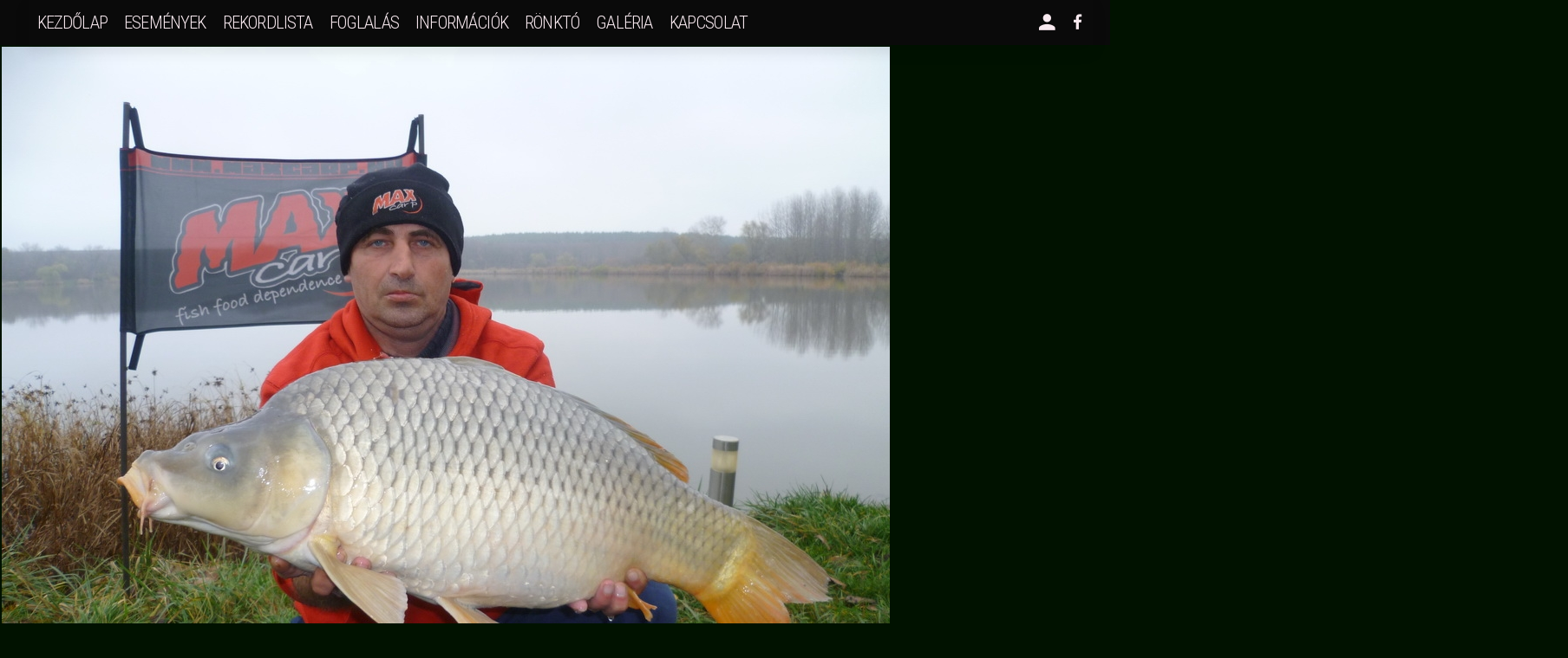

--- FILE ---
content_type: text/html; charset=UTF-8
request_url: https://nagyredeihorgaszto.hu/rekordlista/fogas/3833.html
body_size: 3410
content:
<!DOCTYPE html>
<html lang="hu" class="has-navbar-fixed-top theme-dark">
<head>
<meta charset="UTF-8">
<meta name="viewport" content="width=device-width, initial-scale=1">

<meta name="google-site-verification" content="_QYhQgsInHWqxTf78dCKbv4i7AKJQO8aXwIcOU71rdg" />
<meta name="keywords" content="horg&#225;sz, horg&#225;szat, horg&#225;szt&#243;, sporthorg&#225;sz, bojli, nagyr&#233;de, carp, ponty, amur, s&#252;ll&#337;, csuka, harcsa, c&r, heves, t&#243;, rekord, fog&#225;s" />

<title>#3833 fogás | Nagyrédei Horgásztó</title>

<meta property="og:title" content="#3833 fogás | Nagyrédei Horgásztó" />
<meta property="og:type" content="article" />
<meta property="og:description" content="A Nagyr&#233;dei Horg&#225;szt&#243; Catch&Release filoz&#243;fi&#225;val m&#369;k&#246;dtetett sportrhorg&#225;sz-t&#243; amely Heves megy&#233;ben, Gy&#246;ngy&#246;s el&#337;tt, Nagyr&#233;de k&#246;zs&#233;gben tal&#225;lhat&#243;. A t&#225;roz&#243; Budapestt&#337;l 60 km-re helyezkedik el, az M3-as aut&#243;p&#225;ly&#225;n vagy a 3-as orsz&#225;g&#250;ton, kb. 40 perc alatt megk&#246;zel&#237;thet&#337;." />
<meta name="description" content="A Nagyr&#233;dei Horg&#225;szt&#243; Catch&Release filoz&#243;fi&#225;val m&#369;k&#246;dtetett sportrhorg&#225;sz-t&#243; amely Heves megy&#233;ben, Gy&#246;ngy&#246;s el&#337;tt, Nagyr&#233;de k&#246;zs&#233;gben tal&#225;lhat&#243;. A t&#225;roz&#243; Budapestt&#337;l 60 km-re helyezkedik el, az M3-as aut&#243;p&#225;ly&#225;n vagy a 3-as orsz&#225;g&#250;ton, kb. 40 perc alatt megk&#246;zel&#237;thet&#337;.">

<meta property="og:url" content="https://nagyredeihorgaszto.hu/rekordlista/fogas/3833.html" />
<meta property="og:image" content="https://nagyredeihorgaszto.hu/assets/img/placeholders/nrht-pagepic-02.jpg" />
<meta property="og:locale" content="hu_HU" />
<meta property="og:locale:alternate" content="en_GB" />
<meta property="og:site_name" content="Nagyrédei Horgásztó" />

<meta property="fb:app_id" content="144608795597506" />

<base href="https://nagyredeihorgaszto.hu/" />

<link type="text/css" href="assets-bulma/plugins/tippyjs-6.2.3/tippy.js/dist/tippy.css?v=0.04355" rel="stylesheet" />
<script type="text/javascript" src="assets-bulma/plugins/tippyjs-6.2.3/popper.js/core/popper.js?v=0.04355"></script>
<script type="text/javascript" src="assets-bulma/plugins/tippyjs-6.2.3/tippy.js/dist/tippy-bundle.umd.js?v=0.04355"></script>

<script type="text/javascript" src="assets-bulma/plugins/cleave.js/cleave.min.js?v=0.04355"></script>



    <link rel="stylesheet" href="assets-bulma/css/nrht/nrht-base-05.css?v=0.04355">
    
    <script type="text/javascript" src="assets-bulma/plugins/lightgallery.js-1.0.0/js/lightgallery.min.js"></script>
    
    <script type="text/javascript" src="assets-bulma/plugins/bulma-calendar/bulma-calendar.min.js"></script>
    
    <script type="text/javascript" src="assets-bulma/plugins/notus-0.3.2/src/notus.js?v=0.04355"></script>
    <link rel="stylesheet" href="assets-bulma/plugins/notus-0.3.2/src/notus-d84-02.css?v=0.04355">
    
    <script type="text/javascript" src="assets-bulma/plugins/chart.js/chart.js-v3.6.2.js?v=0.04355"></script>
    
    <script type="text/javascript" src="assets-bulma/js/nrht-functions-05.js?v=0.04355"></script>
    <script type="text/javascript" src="assets-bulma/js/nrht-functions-dev-04.js?v=0.04355"></script>
    <script type="text/javascript" src="assets-bulma/js/nrht-app-02.js?v=0.04355"></script>

    <link rel="icon" href="favico.png?v=0.04355" type="image/png"> 

</head>

<body id="pagebody" class="pagebody body-class ">
<div id="fb-root"></div>
<script async defer crossorigin="anonymous" src="https://connect.facebook.net/hu_HU/sdk.js#xfbml=1&autoLogAppEvents=1&version=v8.0&appId=144608795597506" nonce="ipanKF9G"></script><div id="globalpgorgess" class="globalpgorgess stanim is-tiny" perc="0">
    <div id="stprogress" class="stprogress">
        <div id="stprogressValue" dval="" class="stprogressValue stanim">
            <span id="stprogressValueNR" class="stprogressValueNR hide"></span>
        </div>
    </div>
</div><nav class="navbar is-dark transition-med is-tab topmenu is-fixed-top topnav " id="topnav" role="navigation" aria-label="main navigation">
    <div class="container is-fluid">
    
    <div class="navbar-brand">
        <a class="navbar-item navbar-logo transition-med is-hidden" href="https://nagyredeihorgaszto.hu/" title="Nagyrédei Horgásztó">
            <img src="assets/images/ronkto/RonktoAtjaro2-02.png" alt="Nagyrédei Horgásztó honlap">
        </a>
            
        <a role="button" class="navbar-burger burger" id="topmenuburger" aria-label="menu" aria-expanded="true" data-target="navbarTopMenu">
            <span aria-hidden="true"></span>
            <span aria-hidden="true"></span>
            <span aria-hidden="true"></span>
        </a>
        
        
            
        
    </div>
  
    <div id="navbarTopMenu" class="navbar-menu">
        <div class="navbar-start animated fadeIn anim-fast">
        <!-- navbar start, navbar end -->
            <a href="https://nagyredeihorgaszto.hu/" class="navbar-item">Kezdőlap</a>                        
            
            <a href="https://nagyredeihorgaszto.hu/esemenyek.html" class="navbar-item">események</a>            <a href="https://nagyredeihorgaszto.hu/rekordlista/2026.html" class="navbar-item">rekordlista</a>            
            <div id="reservationBlock" class="navbar-item has-dropdown is-hoverable stanim all-level-stanim">
                <a class="navbar-link is-arrowless fncbtn stanim" fnc="menu-toggle" targetId="reservationBlock">Foglalás</a>
                <a href="https://nagyredeihorgaszto.hu/foglalas.html" class="navbar-link is-arrowless is-hidden stanim">Foglalas</a>                <div class="navbar-dropdown stanim stanim-slow">
                    <a href="https://nagyredeihorgaszto.hu/foglalas.html" class="navbar-item">Horgászhely szerint</a>                    <a href="https://nagyredeihorgaszto.hu/foglalas/kereso.html" class="navbar-item">Dátum szerint</a>                                </div>
            </div>             
            
            <div id="informationBlock" class="navbar-item has-dropdown is-hoverable stanim all-level-stanim">
                <a class="navbar-link is-arrowless fncbtn stanim" fnc="menu-toggle" targetId="informationBlock">Információk</a>
                <a href="https://nagyredeihorgaszto.hu/tartalom/informaciok.html" class="navbar-link is-arrowless is-hidden stanim">Információk</a>                <div class="navbar-dropdown stanim stanim-slow">
                    <a href="https://nagyredeihorgaszto.hu/tartalom/informaciok.html" class="navbar-item">Információk</a>                    <a href="https://nagyredeihorgaszto.hu/informaciok/bemutatkozas.html" class="navbar-item">Bemutatkozás</a>                    <a href="https://nagyredeihorgaszto.hu/horgaszhelyek.html" class="navbar-item">Horgászhelyek</a>                    <a href="https://nagyredeihorgaszto.hu/informaciok/fahaz-123416.html" class="navbar-item">1,2,3,4,16 Faház</a>                    <a href="https://nagyredeihorgaszto.hu/informaciok/extra-fahaz-56.html" class="navbar-item">5,6 Extra Faház</a>                    <hr/>
                    <a href="https://nagyredeihorgaszto.hu/informaciok/kis-to.html" class="navbar-item">Kis-tó</a>                </div>
            </div>           
                        
            <div id="ronktoBlock" class="navbar-item has-dropdown is-hoverable stanim all-level-stanim">
                <a class="navbar-link is-arrowless fncbtn stanim" fnc="menu-toggle" targetId="ronktoBlock">Rönktó</a>
                <div class="navbar-dropdown stanim stanim-slow">
                    <a href="https://nagyredeihorgaszto.hu/content/informaciok-ronkto.html" class="navbar-item">Információk</a>                    <a href="https://nagyredeihorgaszto.hu/content/bemutatkozas-ronkto.html" class="navbar-item">Bemutatkozás</a>                    <a href="https://nagyredeihorgaszto.hu/content/ronkto-galeria.html" class="navbar-item">Galéria</a>                </div>
            </div>        
            
                      
            
            <a href="https://nagyredeihorgaszto.hu/content/galeria-1.html" class="navbar-item">galéria</a>            <a href="https://nagyredeihorgaszto.hu/content/elerhetosegek.html" class="navbar-item">kapcsolat</a>                    
        </div>
      
        <div class="navbar-end"> 
        <!-- navbar start, navbar end -->
               
        
            <div class="navbar-item has-dropdown is-hoverable">
                                 
            <a class="navbar-link is-arrowless" href="user"><span class="icon"><i class="zmdi zmdi-account zmdi-hc-lg"></i></span></a>
            
                <div class="navbar-dropdown is-right">
                    <div class="columns">
                        <div class="column">
                                                    <a href="https://nagyredeihorgaszto.hu/user/login.html" class="navbar-item">Bejelentkezés</a>                                                </div>
                        
                            
    
    
                    </div>                
    
                </div>
            </div>
            
            
                                        
                            <a class="navbar-item" target="_blank" href="https://www.facebook.com/nagyredei.horgaszto"><span class="icon"><i class="zmdi zmdi-facebook"></i></span></a>
            
                <div class="navbar-dropdown navbar-dropdown-fullwidth animated fadeIn anim-faster hide">
                    <div class="columns">
                        <div class="column"><a href="https://nagyredeihorgaszto.hu/tartalom/informaciok-ronkto.html" class="navbar-item"><i class="zmdi zmdi-account zmdi-hc-lg"></i></a></div>
                        <div class="column"><a href="https://nagyredeihorgaszto.hu/tartalom/informaciok-ronkto.html" class="navbar-item">Információk</a></div>
                        <div class="column"><a href="https://nagyredeihorgaszto.hu/tartalom/informaciok-ronkto.html" class="navbar-item">Információk</a></div>
                        <div class="column"><a href="https://nagyredeihorgaszto.hu/tartalom/informaciok-ronkto.html" class="navbar-item">Információk</a></div>
                        <div class="column"><a href="https://nagyredeihorgaszto.hu/tartalom/informaciok-ronkto.html" class="navbar-item">Információk</a></div>
                        <div class="column"><a href="https://nagyredeihorgaszto.hu/tartalom/informaciok-ronkto.html" class="navbar-item">Információk</a></div>
                    </div>
                </div>
            </div>
    
            <div class="navbar-item hide">
                <div class="field is-grouped">
                    <p class="control">
                        <a class="button is-transparent transition-fast" href="user/login">
                        <span class="icon"><i class="zmdi zmdi-account zmdi-hc-2x"></i></span><span>Login</span>
                        </a>
                        <a class="button is-transparent transition-fast" target="_blank" href="https://www.facebook.com/nagyredei.horgaszto">
                        <span class="icon"><i class="zmdi zmdi-facebook zmdi-hc-2x"></i></span>
                        </a>
                                             
                    </p>
                </div>
            </div>
        </div>
    </div>
</div>
</nav>


<section id="mainContentSection" class="section container content main-content  is-fluid ">
<img src="assets/galleries/189/1385969734.JPG" />
<p>https://nagyredeihorgaszto.hu/rekordlista/fogas/3833.html</p>
<div class="fb-like" data-href="https://nagyredeihorgaszto.hu/rekordlista/fogas/3833.html" data-width="" data-layout="button_count" data-action="like" data-size="small" data-share="false"></div></section>
<input id="uxTimeVar" class="uxTimeVar" value="1768662193" type="hidden" style="display:block;" />
<input id="timeFormatMonthLong" type="hidden" value="Január,Február,Március,Április,Május,Július,Június,Augusztus,Szeptember,Október,November,December" />
<input id="timeFormatMonthShort" type="hidden" value="Jan,Feb,Márc,Ápr,Máj,Júl,Jún,Aug,Szept,Okt,Nov,Dec" />
<input id="timeFormatDayLong" type="hidden" value="hétfő,kedd,szerda,csütörtök,péntek,szombat,vasárnap" />
<input id="timeFormatDayShort" type="hidden" value="h,k,sze,cs,p,szo,v" />
<input id="timeFormatDefault" type="hidden" value="%Y.%m.%d. %H:%M:%S" />

<div id="defaultajaxresult" class="hide is-hidden"></div>
<div id="ajdefault" class="is-hidden"></div>

<div class="dspblck pad-10">&nbsp;</div>
<footer class="footer" id="footer">
<div class="container is-fluid">
    <div class="columns is-variable is-0 ">
        <div class="column is-12 has-text-centered">
            <p class="">&copy; 2026 - Nagyrédei Horgásztó/Rönktó - Minden jog fenntartva. <span class="is-hidden">| CodeIgniter version: <strong>3.1.13</strong></span></p>
        </div>
        <!--
        <div class="column is-6 has-text-centered">
        -->
        <div class="column is-6 has-text-right-desktop has-text-centered-touch is-hidden">
            <p class="is-hidden"> | rekordlista/fogas/3833</p>
                        <p class="is-hidden">UID: <span id="uid">0</p>
                        <input id="useragent" class="is-hidden" type="text" value="not-mobile" />
        </div>
        <div class="column is-6 has-text-right-desktop has-text-centered-touch">
            <p id="ci_version" class="is-hidden">Rendered in <strong>0.0252</strong> secs. CodeIgniter <strong>3.1.13</strong></p>
        </div>        
    </div>

</div>
</footer>

    



    


<script type="text/javascript" src="assets-bulma/js/nrht-app-footer-01.js?v=0.04355"></script>

<script>
  (function(i,s,o,g,r,a,m){i['GoogleAnalyticsObject']=r;i[r]=i[r]||function(){(i[r].q=i[r].q||[]).push(arguments)},i[r].l=1*new Date();
    a=s.createElement(o),m=s.getElementsByTagName(o)[0];
    a.async=1;
    a.src=g;m.parentNode.insertBefore(a,m)})(window,document,'script','https://www.google-analytics.com/analytics.js','ga');
  ga('create', 'UA-8881561-1', 'auto');
  ga('send', 'pageview');
</script>
</body>
</html>

--- FILE ---
content_type: text/css
request_url: https://nagyredeihorgaszto.hu/assets-bulma/plugins/tippyjs-6.2.3/tippy.js/dist/tippy.css?v=0.04355
body_size: 459
content:
.tippy-box[data-animation=fade][data-state=hidden] {
    opacity: 0
}

[data-tippy-root] {
    max-width: calc(100vw - 10px)
}

.tippy-box {
    position: relative;
    background-color: #333;
    color: #fff;
    border-radius: 4px;
    font-size: 14px;
    line-height: 1.4;
    outline: 0;
    transition-property: transform, visibility, opacity
}

.tippy-box[data-placement^=top]>.tippy-arrow {
    bottom: 0
}

.tippy-box[data-placement^=top]>.tippy-arrow:before {
    bottom: -7px;
    left: 0;
    border-width: 8px 8px 0;
    border-top-color: initial;
    transform-origin: center top
}

.tippy-box[data-placement^=bottom]>.tippy-arrow {
    top: 0
}

.tippy-box[data-placement^=bottom]>.tippy-arrow:before {
    top: -7px;
    left: 0;
    border-width: 0 8px 8px;
    border-bottom-color: initial;
    transform-origin: center bottom
}

.tippy-box[data-placement^=left]>.tippy-arrow {
    right: 0
}

.tippy-box[data-placement^=left]>.tippy-arrow:before {
    border-width: 8px 0 8px 8px;
    border-left-color: initial;
    right: -7px;
    transform-origin: center left
}

.tippy-box[data-placement^=right]>.tippy-arrow {
    left: 0
}

.tippy-box[data-placement^=right]>.tippy-arrow:before {
    left: -7px;
    border-width: 8px 8px 8px 0;
    border-right-color: initial;
    transform-origin: center right
}

.tippy-box[data-inertia][data-state=visible] {
    transition-timing-function: cubic-bezier(.54, 1.5, .38, 1.11)
}

.tippy-arrow {
    width: 16px;
    height: 16px;
    color: #333
}

.tippy-arrow:before {
    content: "";
    position: absolute;
    border-color: transparent;
    border-style: solid
}

.tippy-content {
    position: relative;
    padding: 5px 9px;
    z-index: 1
}

--- FILE ---
content_type: text/css
request_url: https://nagyredeihorgaszto.hu/assets-bulma/css/nrht/nrht-base-05.css?v=0.04355
body_size: 370
content:
@import url('https://fonts.googleapis.com/css?family=Nunito+Sans:200,200i,300,300i,400,400i,600,600i,700,700i|Roboto+Condensed:300,300i,400,400i,700,700i&subset=latin-ext');
/*
font-family: 'Nunito Sans', sans-serif;
font-family: 'Roboto Condensed', sans-serif;
*/

@import url(../plugins/animate.css);
/* @import url(../../plugins/simplelightbox/src/simpleLightbox.css); */
/* @import url(../../plugins/tobii/dist/css/tobii.css); */
@import url(../../plugins/lightgallery.js-1.0.0/css/lightgallery.css);

@import url(../bulma/nrht-bulma-0.9.3-04.css);

@import url(nrht-layout-01.css);
@import url(nrht-menus-04.css);
@import url(nrht-forms-02.css);
@import url(nrht-elements-04.css);
@import url(nrht-old-elements-01.css);

/* @import url(nrht-layout.css);
@import url(nrht-menus.css);
@import url(nrht-elements.css);
@import url(nrht-form.css);
*/


@import url(https://nagyredeihorgaszto.hu/assets/fonts/material/css/material-design-iconic-font-nrht.css); /* material-design-iconic-font-nrht.css, material-design-iconic-font.min.css */
@import url(https://nagyredeihorgaszto.hu/assets/fonts/fontaw/css/font-awesome.min.css);
@import url(https://nagyredeihorgaszto.hu/assets/fonts/line-awesome/css/line-awesome.min.css); /* https://icons8.com/line-awesome */


--- FILE ---
content_type: text/css
request_url: https://nagyredeihorgaszto.hu/assets-bulma/plugins/notus-0.3.2/src/notus-d84-02.css?v=0.04355
body_size: 1602
content:
/**
 * notus v0.3.1
 *
 * Author: Kushal Pandya <kushalspandya@gmail.com> (https://doublslash.com)
 * Date: 12 February, 2016
 *
 * Main Notus Stylesheet.
 */

/*---------------- Supported Animations ----------------*/

@keyframes slide-in-right {
    0% {
        transform: translateX(110%);
    }
}

@keyframes slide-in-left {
    0% {
        transform: translateX(-110%);
    }
}

@keyframes slide-in-top {
    0% {
        transform: translateY(-110%);
    }
}

@keyframes slide-in-bottom {
    0% {
        transform: translateY(110%);
    }
}

@keyframes slide-out-lr {
    0% {
        transform: translateX(0%);
    }
}

@keyframes slide-out-tb {
    0% {
        transform: translateY(0%);
    }
}

@keyframes fade-in {
    0% {
        opacity: 0;
    }
}

@keyframes fade-out {
    0% {
        opacity: 1;
    }
}

/*---------------- Container Styles ----------------*/

.notus-container {
    position: fixed;
    pointer-events: none;
    z-index: 9999999;
}

.notus-container.notus-position-tr,
.notus-container.notus-position-tl,
.notus-container.notus-position-top {
    top: 0;
}

.notus-container.notus-position-br,
.notus-container.notus-position-tr {
    right: 0;
}

.notus-container.notus-position-bl,
.notus-container.notus-position-tl {
    left: 0;
}

.notus-container.notus-position-br,
.notus-container.notus-position-bl,
.notus-container.notus-position-bottom {
    bottom: 0;
}

.notus-container.notus-position-top,
.notus-container.notus-position-bottom {
    display: block;
    left: 0;
    right: 0;
    margin: auto;
}

.notus-container.notus-container-snackbar {
    width: 100%;
}

.notus-container.notus-position-bl .notus,
.notus-container.notus-position-tl .notus {
    margin-left: 10px;
}

.notus-container.notus-position-br .notus,
.notus-container.notus-position-tr .notus {
    margin-right: 10px;
}

.notus-position-top .notus,
.notus-position-bottom .notus {
    width: 200px;
}

.notus-position-top .notus.notus-type-snackbar,
.notus-position-bottom .notus.notus-type-snackbar {
    width: 60%;
    margin: 0 auto;
}

.notus-position-top .notus.notus-type-snackbar {
    margin-bottom: 10px;
}

.notus-position-bottom .notus.notus-type-snackbar {
    margin-top: 10px;
}

/*---------------- Built-in Animation Config ----------------*/

/* Common Animation Config */
.notus-type-popup.notus-slide,
.notus-type-toast.notus-slide,
.notus-type-snackbar.notus-slide {
    animation-duration:  .2s;
    animation-timing-function: ease-out;
}

/* Slide-in for Popup */
.notus-position-tr .notus-type-popup.notus-slide.notus-slide-in,
.notus-position-br .notus-type-popup.notus-slide.notus-slide-in {
    animation-name: slide-in-right;
}

.notus-position-tl .notus-type-popup.notus-slide.notus-slide-in,
.notus-position-bl .notus-type-popup.notus-slide.notus-slide-in {
    animation-name: slide-in-left;
}

/* Slide-in for Toast / Snackbar */
.notus-position-top .notus-type-toast.notus-slide.notus-slide-in,
.notus-position-top .notus-type-snackbar.notus-slide.notus-slide-in {
    animation-name: slide-in-top;
}

.notus-position-bottom .notus-type-toast.notus-slide.notus-slide-in,
.notus-position-bottom .notus-type-snackbar.notus-slide.notus-slide-in {
    animation-name: slide-in-bottom;
}

/* Fade-in for Popup / Toast / Snackbar */
.notus.notus-fade {
    animation-duration:  .4s;
    animation-timing-function: ease-out;
}

.notus.notus-fade.notus-fade-in {
    animation-name: fade-in;
}

/* Slide-out for Popup */
.notus-type-popup.notus-slide.notus-slide-out {
    animation-name: slide-out-lr;
}

.notus-type-toast.notus-slide.notus-slide-out,
.notus-type-snackbar.notus-slide.notus-slide-out {
    animation-name: slide-out-tb;
}

/* Fade-out for Popup / Toast / Snackbar */
.notus.notus-fade.notus-fade-out {
    animation-name: fade-out;
}

/*---------------- Notification Card Styles ----------------*/

.notus {
    position: relative;
    box-sizing: border-box;
    margin: 10px auto;
    padding: 8px 12px;
    box-shadow: 0 10px 20px 0 rgba(0,0,0,.74),
                0 3px 3px -2px rgba(0,0,0,.8),
                0 1px 2px 0 rgba(0,0,0,.62);

    border-radius: 5px;
    font-family: 'Roboto', 'Helvetica', 'Arial', sans-serif;
    font-size: 14px!important;
    pointer-events: all;
}

.notus .notus-close {
    position: absolute;
    height: 20px;
    width: 20px;
    padding: 3px 4px;
    /* font-size: 2rem; */
    line-height: 15px;

    -webkit-user-select: none;
       -moz-user-select: none;
        -ms-user-select: none;
            user-select: none;
}

.notus .notus-actions {
    font-size: 1.4rem;
}

.notus .notus-close,
.notus .notus-actions {
    cursor: pointer;
    font-weight: 600;
}

.notus .notus-content-body {
    /* font-size: 1.3rem; */
}

.notus:not(.notus-type-snackbar) {
    width: 100%;
    min-width: 300px!important;
    min-height: 100px;
}

.notus:not(.notus-type-snackbar) .notus-content {
    max-width: 95%;
}

.notus:not(.notus-type-snackbar) .notus-content-title {
    font-size: 1.35rem;
    font-weight: 700;
}

.notus:not(.notus-type-snackbar) .notus-content-body {
    margin-top: 5px;
}

.notus:not(.notus-type-snackbar) .notus-close {
    top: 0;
    right: 0;
}

.notus:not(.notus-type-snackbar) .notus-actions {
    margin-top: 3px;
    padding-top: 3px;
    font-size: 1.0rem;
    border-top: 1px solid #E0E0E0;
    color: #333;
}

.notus:not(.notus-type-snackbar) .notus-actions .action-item {
    display: block;
    padding: 3px 5px;
}

/** Styles for Snackbar **/

.notus-position-bottom .notus.notus-type-snackbar {
    box-shadow: 0 -2px 2px 0 rgba(0,0,0,.14),
                0 -3px 1px -2px rgba(0,0,0,.2),
                0 -1px 5px 0 rgba(0,0,0,.12);
}

.notus.notus-type-snackbar:after {
    content: ".";
	display: block;
	height: 0;
	clear: both;
	visibility: hidden;
}

.notus.notus-type-snackbar .notus-close {
    left: 5px;
}

.notus.notus-type-snackbar .notus-content {
    float: left;
    width: 85%;
    margin-left: 25px;
}

.notus.notus-type-snackbar .notus-content .notus-content-body {
    line-height: 2.1rem;
}

.notus.notus-type-snackbar .notus-actions {
    float: right;
    padding: 0 3px;
}

.notus.notus-type-snackbar .notus-actions .action-item {
    padding: 3px 4px;
}

.notus.notus-type-snackbar .notus-actions .action-item.action-secondary {
    margin-left: 10px;
}

/*---------------- Material Light Theme ----------------*/

.notus.notus-material-light .notus-content .notus-content-title,
.notus.notus-type-snackbar.notus-material-light .notus-content .notus-content-body {
    color: rgba(0, 0, 0, 0.87);
}

.notus.notus-material-light .notus-close .icon-close,
.notus.notus-type-snackbar.notus-material-light .notus-action,
.notus.notus-material-light .notus-content .notus-content-body {
    color: rgba(0, 0, 0, 0.54);
}

.notus.notus-material-light {
    background-color: #F5F5F5;
    border: 1px solid #EEEEEE;
}

.notus.notus-material-light .notus-actions {
    border-color: #E0E0E0;
}

.notus.notus-material-light .notus-close:hover,
.notus.notus-material-light .notus-actions .action-item:hover {
    background-color: #E0E0E0;
}

.notus.notus-material-light.notus-alert-success {
    background-color: #E8F5E9;
    border-color: #C8E6C9;
}

.notus.notus-material-light.notus-alert-success .notus-actions {
    border-color: #C8E6C9;
}

.notus.notus-material-light.notus-alert-success .notus-close:hover,
.notus.notus-material-light.notus-alert-success .notus-actions .action-item:hover {
    background-color: #C8E6C9;
}

.notus.notus-material-light.notus-alert-failure {
    background-color: #FFEBEE;
    border-color: #FFCDD2;
}

.notus.notus-material-light.notus-alert-failure .notus-actions {
    border-color: #FFCDD2;
}

.notus.notus-material-light.notus-alert-failure .notus-close:hover,
.notus.notus-material-light.notus-alert-failure .notus-actions .action-item:hover {
    background-color: #FFCDD2;
}

.notus.notus-material-light.notus-alert-warning {
    background-color: #FFF3E0;
    border-color: #FFE0B2;
}

.notus.notus-material-light.notus-alert-warning .notus-actions {
    border-color: #FFE0B2;
}

.notus.notus-material-light.notus-alert-warning .notus-close:hover,
.notus.notus-material-light.notus-alert-warning .notus-actions .action-item:hover {
    background-color: #FFE0B2;
}


--- FILE ---
content_type: text/css
request_url: https://nagyredeihorgaszto.hu/assets-bulma/css/nrht/nrht-layout-01.css
body_size: 3574
content:
/*----------------------------------------------------------------------------------
--- Common elements
------------------------------------------------------------------------------------*/
html {
    /* font-size: 16px!important;
    font-weight: 400; */
    font-weight: 400;
}

html, body {
  font-size: 16px;
}

@media screen and (max-width: 768px) {
    html, body {
      font-size: 16px;
    }
}

a, a:focus, a:active, a:visited {
    /* color: #E87400; */
    color: rgba(236,184,48,1.0); /* #ECB830  #F9C80E / 249,200,14 */
    cursor: pointer;
    text-decoration: none;
}

a:hover {
    color: rgba(117,125,115,1.0); /* #757D73 */
    /* color: rgba(248,229,179,1.0); /* #F8E5B3 */
    /* color: rgba(232,116,0,1.0); /* #E87400 */
}

a img, a:focus img, a:active img, a:visited img {
  display: block;
  /* border: 2px solid rgba(100,100,100,0.5); */
  /* border: 2px solid rgba(117,125,115,1.0); */
  border: 2px solid rgba(236,184,48,0.5);
}

a:hover img {
  display: block;
  /* border: 2px solid rgba(225,116,22,1.0); */
  border: 2px solid rgba(236,184,48,1.0);
}

a.simplepaylink img {
  border: none!important;
}
a.simplepaylink:hover img, a.simplepaylink:focus img, a.simplepaylink:visited img {
  opacity: 0.75;
}

.content-pic.is-placeholder {
  opacity: 0.15;
}


.noScroll {
    overflow: hidden!important;
}

*::selection {
    color: #FFFFFF!important;
    background: #F5BB00!important; /* WebKit/Blink Browsers */
}

.mobile-width {
  display: block;
  margin: 0px auto;
  padding: 0px 0px;
  width: 100%;
  max-width: 414px!important;
}
.dashed-border {
  border: 1px dashed #999;
}

@media screen and (max-width: 767px) {
.dashed-border {
  border: none;
}  
}

.is-8 {
  font-size: 0.65rem!important;
}

.is-9 {
  font-size: 0.55rem!important;
}

.is-10 {
  font-size: 0.45rem!important;
}

.is-11 {
  font-size: 0.25rem!important;
}

/*----------------------------------------------------------------------------------
--- Headings, Titles
------------------------------------------------------------------------------------*/
h1,h2,h3,h4,h5,h6 {
    font-family: 'Roboto Condensed', sans-serif;
    text-transform: uppercase;
    display: block;
    line-height: 1.6;
    padding: 0px 0px 0px 0px;
    margin-top: 0.5rem!important;
    margin-left: 0px;
    margin-right: 0px;
    margin-bottom: 0.115rem;
}

h1,h2,h3 {
    font-weight: 200!important;
    letter-spacing: -0.02rem;
}

h4,h5,h6 {
    font-weight: 500!important;
    letter-spacing: -0.01rem;
}

h1 {
    font-size: 2.50rem!important;
}

h2 {
    font-size: 2.225rem!important;
}

h3 {
    font-size: 2.105rem!important;
}

h4 {
    font-size: 1.825rem!important;
}

h5 {
    font-size: 1.750rem!important;
}

h6 {
    font-size: 1.515rem!important;
}

.title-box {
    display: block;
    clear: both;
    
    padding: 0px 0px 0px 0px;
    margin: 0.5rem 0px 1.05rem 0px;
    
    border-bottom: 1px dashed rgba(200,200,200,0.25);
}

.title-box h1, h1.pagetitle, .title-box h1.pagetitle {
    font-size: 2.6rem!important;
    font-weight: 600!important;
    font-style: italic;
    line-height: 2.6rem!important;
    padding: 1.35rem 0.775rem 0 0.775rem;
    margin: 0px 0px 0.225rem 0px;
    letter-spacing: -0.105rem;
    
    text-shadow: 0 2px 4px #000000;
}

.title-box h2, h2.pagetitle {
    font-size: 1.95rem!important;
    line-height: 1.075;
    padding: 0px 0.65rem;
    margin: 0px 0px 0px 0px;
    letter-spacing: -0.155rem;
}

h1.pagetitle {
    border-bottom: 2px solid rgba(50,52,17,1.0);
}

body.admin-page h1.pagetitle {
    font-size: 2.175rem!important;
    line-height: 2.00rem!important;
    padding: 0px 0.5rem 0px 0.5rem!important;
    margin: 0.65rem 0.65rem 0.1rem 0.65rem!important;
}

h2.pagetitle {
    border-bottom: 1px dashed rgba(0,0,0,0.25);
    margin-bottom: 0.75rem!important;
    padding: 0px 0.45rem;
}

.subtitle {
  
}

.blocktitle {
    border-bottom: 1px dashed rgba(255,255,255,0.45);
    margin-bottom: 0.0925rem!important;
    padding: 0px 8px!important;
}

.blocktitle .control-link {
    margin: 0px 0.65rem 0px 0.65rem!important;
}
.admin-reservation-item a.control-link {
    margin: 0px 0.45rem 0px 0.45rem!important;
}

.header-size {
    display: inline-block;
    background-color: rgba(0,0,0,0.8);
    color: rgba(200,200,200,1.0);
    padding: 0 0.2rem;
    vertical-align: middle;
}

hr {
    border: 2px solid rgba(110,110,110,0.2);
    border-width: 2px 0 0 0!important;
    height: 0px;
    padding: 0px 0px 0px 0px!important;
    margin: 10px 0px 10px 0px;
    background-color: rgba(0,0,0,0.0);
}

hr.is-white {
    border-color: rgba(255,255,255,1.0)!important;
}

hr.is-extra {
  border: 2px solid rgba(110,110,110,0.5)!important;
    border-width: 2px 0 0 0!important;
    margin: 22px 0px 22px 0px!important;
    border-style: dashed!important;
}

@media screen and (max-width: 767px) {
  .title-box h1, h1.pagetitle, .title-box h1.pagetitle {
      font-size: 2.5rem!important;
      line-height: 1.0!important;
      padding: 0.85rem 0.375rem 0 0.375rem;
      margin: 0px 0px 0.35rem 0px;
      letter-spacing: -0.105rem;
      
      text-shadow: 0 1px 2px #000000;
  }
  
  h1 {
      font-size: 1.725rem!important;
  }
  
  h2 {
      font-size: 1.675rem!important;
  }
  
  h3 {
      font-size: 1.55rem!important;
  }
  
  h4 {
      font-size: 1.375rem!important;
  }
  
  h5 {
      font-size: 1.20rem!important;
  }
  
  h6 {
      font-size: 1.1rem!important;
  }  
}

/*----------------------------------------------------------------------------------
--- Section, Section-QuickAdmin
------------------------------------------------------------------------------------*/
.section.section-qadmin, section.section-qadmin, .section-qadmin {
    display: block;
    padding: 1px 1px!important;
    margin: 15px auto 3px auto!important;
    border: 1px dashed rgba(200,200,200,0.25);
    border-width: 1px 0px;
    text-align: right;
}

.section.section-qadmin p {
    margin: 0px 0px!important;
}

strong {
    color: inherit!important;
    font-weight: 800!important;
}

.hidden, .hide, .is-hidden { display: none!important; }
.dspblck { display: block!important; } .posrel { position: relative!important; } .dspinlineblck { display: inline-block!important; } .clr { clear: both; } .nopad { padding: 0px 0px 0px 0px!important; } .nomarg { margin: 0px 0px 0px 0px!important; }
.pad1px { padding: 1px; } .pad2px { padding: 2px; } .pad5px { padding: 5px; } .pad10px { padding: 10px; } .pad15px { padding: 15px; } .pad20px { padding: 20px; } .pad25px { padding: 25px; } .pad30px { padding: 30px; } .pad35px { padding: 35px; }
.padhor2px { padding: 0px 2px; } .padhor5px { padding: 0px 5px; } .padhor10px { padding: 0px 10px; }
.padver2px { padding: 2px 0px; } .padver5px { padding: 5px 0px!important; } .padver10px { padding: 10px 0px; } .padver20px { padding: 20px 0px; } .padver30px { padding: 30px 0px; } .padver35px { padding: 35px 0px; } .padver40px { padding: 40px 0px; } .padver50px { padding: 50px 0px; }
.padhor0-5rem { padding: 0 0.5rem!important; } .padhor1-0rem { padding: 0 1.0rem!important; } .padhor1-5rem { padding: 0 1.5rem!important; } .padhor2-0rem { padding: 0 2.0rem!important; } .padhor2-5rem { padding: 0 2.5rem!important; } .padhor3-0rem { padding: 0 3.0rem!important; } .padhor3-5rem { padding: 0 3.5rem!important; }
.has-bottom-marg-1px {margin-bottom:1px;} .has-bottom-marg-2px {margin-bottom:2px;} .has-bottom-marg-3px {margin-bottom:3px;} .has-bottom-marg-5px {margin-bottom:5px;} .has-bottom-marg-8px {margin-bottom:8px;} .has-bottom-marg-10px {margin-bottom:10px;}
.has-top-marg-1px {margin-top:1px;} .has-top-marg-2px {margin-top:2px;} .has-top-marg-3px {margin-top:3px;} .has-top-marg-5px {margin-top:5px;}

.no-marg, .nomarg {margin: 0px 0px 0px 0px!important;}
.no-marg-vert {margin-top: 0px!important; margin-bottom: 0px!important;}
.no-pad {padding: 0px 0px 0px 0px!important;}

.min-width-100 { min-width: 100%!important; }

.pad10px-on-desktop {
    padding: 0px 12px;
}

@media screen and (max-width: 767px) {
    .pad10px-on-desktop {
        padding: 0px;
    }
}


.bckg-ccc { background-color: #cccccc!important; } .bckg-ddd { background-color: #dddddd!important; } .bckg-eee { background-color: #EEEEEE!important; }

@media screen and (min-width: 768px) {
.placeholder {
height: 5.0rem;
}
}

@media screen and (max-width: 767px) {
.placeholder {
height: 0.0rem;
}
}

img.upload-res {
    max-width: 17vw!important;
    display: inline-block;
    vertical-align: middle;
    margin: 2px 2px;
}


/*----------------------------------------------------------------------------------
--- Containers
------------------------------------------------------------------------------------*/
.container {
}

@media screen and (min-width: 1000px) {
    .container {
        max-width: 1152px;
        width: 1152px;
    }
}
@media screen and (min-width: 1192px) {
    .container {
        max-width: 1152px;
        width: 1152px;
    }
}
@media screen and (min-width: 1384px) {
    .container {
        max-width: 1152px;
        width: 1152px;
    }
}

.container.is-wide {
    margin: 0px auto 0px auto;
    padding: 0px 10px 0px 10px;
    max-width: none;
    width: 90%;
}

@media screen and (min-width: 1024px) {
    .container.is-wide {
        padding: 0px 3px;
        min-width: 360px;
    }
}

.container.is-lgwide {
    margin: 0px auto;
    padding: 0px 0px;
    max-width: 1420px!important;
    width: calc(95% - 10px)!important;
}

@media screen and (max-width: 767px) {
    .container.is-lgwide {
        max-width: none;
        min-width: 360px;
        margin: 0px auto 0px auto!important;
        padding: 0 0 0 0!important;
        width: calc(100% - 2px);
    }
}

.container.is-narrow {
    margin: 0px auto!important;
    padding: 0px 0px!important;
    min-width: 360px!important;
    width: 40vw!important;
}


.admin-frame {
    padding: 1.15rem 1.15rem 1.15rem 1.15rem!important;
}

/*----------------------------------------------------------------------------------
--- Content
------------------------------------------------------------------------------------*/
.content.is-normal, .content {
    
}
.content.is-small {
    
}
.content.is-medium {
    
}
.content.is-large {
    
}

.content {
    display: block;
    margin: 0 auto 0 auto;
    padding: 15px 5px 10px 5px!important;
}

.content, .content p {
    text-align: justify;
    font-size: 16px;
    /* font-size: 1.0rem!important; */
}

.centeredtext, .centeredtext * {
    display: block;
    text-align: center!important;
    margin: 0 0!important;
}

.content .homepage {
    padding: 1.0rem 0;
}

.columns .dyncol, .columns .dynamic-column, .columns .is-dynamic, .columns .is-dyn {
    min-width: 0.75%;
    flex: 0 0 auto!important;
    padding: 0px 0px!important;
}
 .columns .is-dynamic.is-fix-30px {
    width: 30px!important;
 }
 .columns .is-dynamic.is-fix-20px {
    width: 20px!important;
 }


.column.editor-right-column {
    width: 20vw!important;
    max-width: 350px!important;
    border-left: 1px dotted rgba(125,125,125,0.0);
}

@media screen and (max-width: 768px) and (orientation: portrait) {
    .content.main-content.container, .content, .section.main-content {
        padding: 4px 2px 4px 2px!important;
    }
}

@media screen and (max-height: 768px) and (orientation: landscape) {
    .content.main-content.container, .content, .section.main-content {
        padding: 2px 2px!important;
    }
}

.main-content img.post-image {
    display: block;
    width: 40vw;
    min-width: 320px!important;
    margin: 15px auto!important;
    border: 7px solid #FFF;
    -webkit-box-shadow: 0 5px 15px 0 rgba(0,0,0,0.65);
            box-shadow: 0 5px 15px 0 rgba(0,0,0,0.65);
}

@media screen and (max-width: 768px) {
    .main-content img.post-image {
        width: 100%;
    }
}

iframe.gmap {
    display: block;
    width: 100%!important;
    max-height: 640px!important;
    height: 70vh!important;
}

.content-img-wrapper {
    position: relative!important;
    display: block!important;
    text-align: center!important;
    width: 100%!important;
    padding: 12px 0px!important;
}

.content-img-wrapper a.image-center {
    position: relative!important;
    display: block!important;
    height: auto!important;
    width: 60%!important;
    max-width: 75vw!important;
    margin: 0px auto 0px auto!important;
}

.content-img-wrapper a.image-center img {
    display: block!important;
}


/*----------------------------------------------------------------------------------*/
/* FOOTER --------------------------------------------------------------------------*/
/*----------------------------------------------------------------------------------*/

.footer {
    font-weight: 400!important;
    font-size: 0.8rem!important;
    color: #EEE!important;
    
    border: 1px solid rgba(200,200,200,1.0);
    border-width: 1px 0 0 0;    
}
/*
.footer, footer.footer  {
    font-size: 12px!important;
    padding: 0.95rem 0 1.0rem;
    
    border: 1px solid rgba(225,225,225,0.5);
    border-width: 1px 0 0 0;
    
    margin-top: 50px;
    
    color: #FFFFFF!important;
}

footer.footer .container, footer.footer .container .columns, footer.footer .container .columns .column {
}

.footer p, footer.footer .container p {
    font-size: 70%!important;
    line-height: 1.15!important;
    margin-bottom: 0.25rem!important;
}
*/
.footer.is-float, .footer.is-fixed-bottom {
    display: block;
    position: fixed;
    bottom: 0px;
    left: 0px;
    width: 100%;
    /*
    background-color: #3F2210;
    color: #F5ECB6;
    */
    border: 1px solid rgba(200,200,200,1.0);
    border-width: 1px 0 0 0;
    
    margin-top: 0px;
    
}


.footer a {
    color: #F5ECB6;
    text-decoration: underline!important;
}

.footer strong {
    color: #F5ECB6!important;   
}
/* ---------------------------------------------------------------------------------*/
/*---- STANDARD ANIMATIONS ---------------------------------------------------------*/
/* ---------------------------------------------------------------------------------*/
.stanim, a, .button, input, textarea, a img {
    -webkit-transition: all .165s cubic-bezier(.5,0,.5,1);
    -moz-transition: all .165s cubic-bezier(.5,0,.5,1);
    -o-transition: all .165s cubic-bezier(.5,0,.5,1);
    transition: all .165s cubic-bezier(.5,0,.5,1);
}

.all-level-stanim, .all-level-stanim * {
    -webkit-transition: all .165s cubic-bezier(.5,0,.5,1);
    -moz-transition: all .165s cubic-bezier(.5,0,.5,1);
    -o-transition: all .165s cubic-bezier(.5,0,.5,1);
    transition: all .165s cubic-bezier(.5,0,.5,1);
}

.input, .stanim-fast, .stanim.is-fast, .all-level-stanim.is-fast, .all-level-stanim.is-fast * {
    -webkit-transition: all .185s cubic-bezier(.5,0,.5,1);
    -moz-transition: all .185s cubic-bezier(.5,0,.5,1);
    -o-transition: all .185s cubic-bezier(.5,0,.5,1);
    transition: all .185s cubic-bezier(.5,0,.5,1);
}

.stanim-slow, .stanim.is-slow, .all-level-stanim.is-slow, .all-level-stanim.is-slow * {
    -webkit-transition: all .495s cubic-bezier(.5,0,.5,1);
    -moz-transition: all .495s cubic-bezier(.5,0,.5,1);
    -o-transition: all .495s cubic-bezier(.5,0,.5,1);
    transition: all .495s cubic-bezier(.5,0,.5,1);
}

.stanim:hover, a:hover, .button:hover, .stanim:focus, a:focus, .button:focus, .stanim-slow:hover, .all-level-stanim:hover, .all-level-stanim:hover *, .all-level-stanim *:hover
.input:hover, .input:focus {
    -webkit-transition: all .195s cubic-bezier(.5,0,.5,1);
    -moz-transition: all .195s cubic-bezier(.5,0,.5,1);
    -o-transition: all .195s cubic-bezier(.5,0,.5,1);
    transition: all .195s cubic-bezier(.5,0,.5,1);
}

.noanim, i, button *, .last-level-anim {
    -webkit-transition: none!important;
    -moz-transition: none!important;
    -o-transition: none!important;
    transition: none!important;
}
/*----------------------------------------------------------------------------------
--- Transitions, Animation
------------------------------------------------------------------------------------*/
.transition-slow {
transition:all .455s cubic-bezier(.5,0,.5,1); -moz-transition:all .455s cubic-bezier(.5,0,.5,1); -webkit-transition:all .455s cubic-bezier(.5,0,.5,1); -o-transition:all .455s cubic-bezier(.5,0,.5,1);
}

.transition-slow:hover, .transition-slow:focus, .transition-slow.is-active {
transition:all .855s cubic-bezier(.5,0,.5,1); -moz-transition:all .855s cubic-bezier(.5,0,.5,1); -webkit-transition:all .855s cubic-bezier(.5,0,.5,1); -o-transition:all .855s cubic-bezier(.5,0,.5,1);
}

.transition-med {
transition:all .325s cubic-bezier(.5,0,.5,1); -moz-transition:all .325s cubic-bezier(.5,0,.5,1); -webkit-transition:all .325s cubic-bezier(.5,0,.5,1); -o-transition:all .325s cubic-bezier(.5,0,.5,1);
}

.transition-med:hover, .transition-med:focus, .transition-med.is-active {
transition:all .455s cubic-bezier(.5,0,.5,1); -moz-transition:all .455s cubic-bezier(.5,0,.5,1); -webkit-transition:all .455s cubic-bezier(.5,0,.5,1); -o-transition:all .455s cubic-bezier(.5,0,.5,1);
}

.transition-fast {
transition:all .185s cubic-bezier(.5,0,.5,1); -moz-transition:all .185s cubic-bezier(.5,0,.5,1); -webkit-transition:all .185s cubic-bezier(.5,0,.5,1); -o-transition:all .185s cubic-bezier(.5,0,.5,1);
}

.transition-fast:hover, .transition-fast:focus, .transition-fast.is-active {
transition:all .285s cubic-bezier(.5,0,.5,1); -moz-transition:all .285s cubic-bezier(.5,0,.5,1); -webkit-transition:all .285s cubic-bezier(.5,0,.5,1); -o-transition:all .285s cubic-bezier(.5,0,.5,1);
}

.delay-025s {
animation-delay: 0.25s;
 -o-animation-delay: 0.25s;
 -moz-animation-delay: 0.25s;
-webkit-animation-delay: 0.25s;
}

.delay-05s {
animation-delay: 0.5s;
 -o-animation-delay: 0.5s;
 -moz-animation-delay: 0.5s;
-webkit-animation-delay: 0.5s;
}

.delay-075s {
animation-delay: 0.75s;
 -o-animation-delay: 0.75s;
 -moz-animation-delay: 0.75s;
-webkit-animation-delay: 0.75s;
}

.delay-1s {
animation-delay: 1.0s;
 -o-animation-delay: 1.0s;
 -moz-animation-delay: 1.0s;
-webkit-animation-delay: 1.0s;
}

.anim-faster {
animation-duration: 0.2s;
 -o-animation-duration: 0.2s;
 -moz-animation-duration: 0.2s;
-webkit-animation-duration: 0.2s;
}

.anim-fast {
animation-duration: 0.4s;
 -o-animation-duration: 0.4s;
 -moz-animation-duration: 0.4s;
-webkit-animation-duration: 0.4s;
}

.anim-slow {
animation-duration: 0.8s;
 -o-animation-duration: 0.8s;
 -moz-animation-duration: 0.8s;
-webkit-animation-duration: 0.8s;
}


--- FILE ---
content_type: text/css
request_url: https://nagyredeihorgaszto.hu/assets-bulma/css/nrht/nrht-menus-04.css
body_size: 2532
content:
/*----------------------------------------------------------------------------------
--- navbar - general
------------------------------------------------------------------------------------*/
a.navbar-logo, h1.logohome {}

h1.logohome {
font-family: 'Roboto Condensed', sans-serif;
padding: 0px 12px;
font-size: 1.85rem;
font-weight: 100;
line-height: 1.5;
letter-spacing: -0.125rem;
}

.navbar-brand {
padding: 0px 0px 0px 0px!important;
margin: 0px 0px 0px 0px!important;
border-right: 1px solid rgba(255,255,255,0.0);
}

.navbar-start > .navbar-item, .navbar-end > .navbar-item {
padding: 0 30px;
}

@media screen and (max-width: 1023px) {
.navbar-start > .navbar-item, .navbar-end > .navbar-item {
padding: 0 15px;
}
}

.navbar-end > .navbar-item, .navbar-end a.navbar-item, .navbar-end .navbar-social-link {
/*color:#FFF;*/
}

.navbar-end .navbar-social-link:hover {
/* color: #E87400; */
color: #F1A02E;
}

.navbar.is-transparent {
background-color: rgba(255,255,255,0.65);
}

.navbar.is-transparent:hover, .navbar.is-transparent:focus, .navbar.is-transparent.is-active {
background-color: rgba(55,55,55,0.0);
}

.navbar-logo {
background-color: rgba(0,0,0,0.0);
padding: 0px 18px!important;
}

.navbar-logo:hover {
}

.navbar-logo .navbar-logo-img {
display: block!important;
margin: -18% 0%!important;

-ms-transform: scale(0.990, 0.990); /* IE 9 */
-webkit-transform: scale(0.990, 0.990); /* Safari */
transform: scale(0.990, 0.990);
}

.navbar-logo:hover .navbar-logo-img {
-ms-transform: scale(1.305, 1.305); /* IE 9 */
-webkit-transform: scale(1.305, 1.305); /* Safari */
transform: scale(1.305, 1.305);
}

/*----------------------------------------------------------------------------------
--- TOPMENU
------------------------------------------------------------------------------------*/
.topmenu {
    font-family: 'Roboto Condensed', sans-serif;
    font-weight: 100;
    font-size: 17px;
    text-transform: uppercase;
}

@media screen and (max-width: 768px) {
    .topmenu {
        font-size: 15px;
    }
}

.topmenu .button .icon:first-child {
margin: 0 7px 0 0;
}

.topmenu .navbar-start > .navbar-item, .topmenu .navbar-start > .navbar-item.has-dropdown, .topmenu .navbar-item, .topmenu .navbar-link {
    padding: 0 0.60rem;
}

.topmenu .navbar-item, .topmenu .navbar-link {
    font-size: 1.295rem;
    letter-spacing: -0.0525rem;    
}

@media screen and (max-width: 768px) {
.topmenu, .topmenu .navbar-item {
/* font-size: 15px; */
}
}

/*
@media screen and (max-width: 1087px) {
.topmenu .navbar-start, .topmenu .navbar-end {
display: none;
} */

.topmenu.is-active .navbar-start, .topmenu.is-active .navbar-end {
display: inherit;
}

.topmenu.is-active .navbar-brand {
border-bottom: 1px solid #F3F3F3;
}
}

.topmenu .navbar-dropdown-fullwidth {
    width: 100vw;
    top: 5.0rem;
    position: fixed;
    z-index: 400;
}

.topmenu .navbar-dropdown-fullwidth, .topmenu .navbar-dropdown-fullwidth .columns .column,  .topmenu .navbar-dropdown-fullwidth .columns .column * {
    text-align: center!important;
}

.topmenu .navbar-dropdown-fullwidth a.navbar-item {
    color: #202020;
    background-color: rgba(200,200,200,0.0);
    text-align: center!important;
}

.topmenu .navbar-dropdown-fullwidth a.navbar-item:hover {
    background-color: rgba(200,200,200,1.0);
    text-align: center!important;    
}

.topmenu .navbar-menu {
	background-color: rgba(10, 10, 10, 0.9);
	box-shadow: 0 8px 16px rgba(10, 10, 10, 0.1);
	padding: 0.5rem 0;
}
.topmenu .navbar-menu.is-active {
	display: block;
    height: 100vh;
}

@media screen and (max-width: 1023px) {
    .topmenu .navbar-menu.is-active .navbar-start {
        display: block!important;
    }
}

.navbar-item.navbar-logo img {
    min-height: 85px;
    height: 85px;
    padding: 5px 0;
}

.navbar-item.has-dropdown {
    padding: 0 0!important;
}

.navbar-item.has-dropdown .navbar-link {
    margin: 0 0!important;
    min-width: 30px;
}

.navbar-item.has-dropdown .navbar-dropdown .navbar-item, .navbar-item.has-dropdown .navbar-dropdown .navbar-link {
    color: #0A0A0A;
    font-size: 1.15rem!important;
    line-height: 1.5!important;
    letter-spacing: -0.025rem;        
}

.topmenu a.navbar-item, .navbar-item.has-dropdown .navbar-dropdown a {
    background-color: rgba(255,255,255,0.0);
}

.topmenu a.navbar-item:hover, .topmenu a.navbar-link:hover, .navbar-item.has-dropdown .navbar-dropdown a:hover {
    background-color: rgba(200,200,200,0.25)!important;
}

/*----------------------------------------------------------------------------------
--- Navbar - Burger
------------------------------------------------------------------------------------*/
.navbar-burger {
    cursor: pointer;
    display: block;
    height: 62px;
    position: relative;
    width: 62px;
    /* margin-left: auto; */
    margin-right: 0px;
}
.navbar-burger span {
    background-color: #FFFFFF;
    display: block;
    height: 2px;
    /* left: calc(50% - 12px); */
    position: absolute;
    transform-origin: center;
    transition-duration: 86ms;
    transition-property: background-color, opacity, transform;
    transition-timing-function: ease-out;
    width: 24px;
}
.navbar-burger span:nth-child(1) {
    top: calc(50% - 8px);
}
.navbar-burger span:nth-child(2) {
    top: calc(50% - 2px);
}
.navbar-burger span:nth-child(3) {
    top: calc(50% + 4px);
}
.navbar-burger:hover {
    background-color: rgba(0, 0, 0, 0.5);
}
.navbar-burger.is-active {
    background-color: rgba(0, 0, 0, 0.25);
}

.navbar-burger.is-active span:nth-child(1) {
    transform: translateY(6px) rotate(45deg);
}
.navbar-burger.is-active span:nth-child(2) {
    opacity: 0;
}
.navbar-burger.is-active span:nth-child(3) {
    transform: translateY(-6px) rotate(-45deg);
}

.navbar-dropdown.is-right {
        left: auto;
        right: 0;
}

@media screen and (max-width: 1023px) {
    .topmenu .navbar-burger {
        cursor: pointer;
        display: block;
        height: 62px;
        position: relative;
        width: 62px;
        margin-left: auto;
    }
    
    .topmenu .navbar-burger.is-active {
        display: block;
    }
}

@media screen and (min-width: 1024px) {
    .topmenu .navbar-burger {
        display: none!important;
    }    
}

@media screen and (max-width: 1023px) {
    .topmenu .navbar-item {
        color: #FFFFFF!important;
    }
}

nav.ua-mobile .is-hoverable .navbar-dropdown {
    height: 0px;
    overflow-y: hidden!important;
    padding: 0px!important;
    background-color: rgba(50,50,50,0.5);
}

nav.ua-mobile .is-hoverable.is-active .navbar-dropdown {
    height: auto;
    background-color: rgba(50,50,50,0.5);
}

/*-------------------------------------------------------------------------------------------*/
/*-- .quickAdminMenu    ---------------------------------------------------------------------*/
/*-------------------------------------------------------------------------------------------*/
.quick-admin.container.is-fluid {
    /*
    margin-left: 10px!important;
    margin-right: 10px!important;
    */
    width: calc(100% - 30px);
    margin: 5px auto 5px auto!important;
    padding: 0 5px 0 5px!important;
}

.quickAdminMenu, .quick-admin-menu {
    display: block;
    height: auto;
    margin: 2px 0px 3px 0px;
    padding: 0px 0px;
    list-style-type: none;
}

.quick-admin-menu {
    /* margin: 2px 10px 1px 10px; */
}

.quickAdminMenu li {
    font-size: 18px;
    line-height: 24px;
    list-style-type: none;
    float: right;
    display: inline-block;
    padding: 0px 2px;
    margin: 0 1px 0 -5px;
    text-transform: uppercase;
}

.quickAdminMenu li a {
    border: 1px dotted rgba(200,200,200,0.25);
    
    display: block;
    color: #999999;
    min-width: 24px!important;
    text-align: center;
    padding: 1px 3px 1px 3px;
    margin: 0px 1px 0px 1px;
    text-decoration: none;
    background-color: rgba(33,33,33,0.0);
}

.quickAdminMenu li a:hover {
    color: #FAF5DA;
    background-color: rgba(200,200,200,0.75);
    
    border: 1px dotted rgba(33,33,33,1.0);
}


.quickAdminMenu li a i {
    /* font-size: 18px!important;
    padding: 0px 0px;
    margin: 0px 0px; */
}

.quickAdminMenu li.quickadmin-back {
    
}

.quickAdminMenu li.quickadmin-back a {
    padding-left: 5px!important;
    padding-right: 5px!important;
    font-weight: 500;
}

.quickAdminMenu li a span.quickadmin-textmenu {
    font-size: 16px;
    line-height: 24px;    
}

.quickAdminMenu .quickadmin-text {
    font-size: 16px;
    line-height: 30px;   
}

/*-------------------------------------------------------------------------------------------*/
/* RECORDLIST TOPNAV MENU -------------------------------------------------------------------*/
/*-------------------------------------------------------------------------------------------*/
div.recordlist-topnav {
    display: block;
    position: relative;
    width: auto;
    background-color: rgba(200,200,200,0.2);
    line-height: 2.5rem!important;
    font-size: 0.885rem;
    padding: 2px 0.5rem 0 0.5rem!important;
    margin: 0.5rem 0 0.5rem 0;
    text-transform: uppercase;
    
    -webkit-border-radius: 5px;
            border-radius: 5px;    
}

div.recordlist-topnav, div.recordlist-topnav .columns, div.recordlist-topnav .columns .column {
    line-height: 2.5rem!important;
}

 div.recordlist-topnav .columns, div.recordlist-topnav .columns .column {
    margin: 0px!important;
    padding: 0px!important;
 }
 
 div.recordlist-topnav a.recordlist-historical-link, div.recordlist-topnav a.recordlist-historical-link:visited, div.recordlist-topnav a.recordlist-historical-link:focus {
    display: inline-block;
    margin: 0 0 0 0.4rem;
    padding: 0 0.1rem;
    line-height: 1.0rem;
    color: rgba(236,184,48,1.0);
    border-bottom: 1px dashed rgba(236,184,48,1.0);
 }
 
 div.recordlist-topnav a.recordlist-historical-link.is-current {
    color: rgba(255,255,255,0.75);
    border-bottom: 1px dashed rgba(255,255,255,0.75);
 }
 
 div.recordlist-topnav a.recordlist-historical-link:hover {
    color: rgba(236,184,48,0.5);
    border-bottom: 1px dashed rgba(236,184,48,0.5);    
 }

div.recordlist-topnav p.historical-text {
    display: inline-block;
    margin: 0 0!important;
}

div.recordlist-topnav p.historical-text strong {
    display: inline-block;
    border-left: 1px solid rgba(255,255,255,0.25);
    margin-left: 7px;
    padding-left: 9px;
}

@media screen and (max-width: 1023px) {
    div.recordlist-topnav p.historical-text strong {
        border-left: 0!important;
        margin-left: 0!important;
        padding-left: 0!important;
    }
    
    div.recordlist-topnav {
        line-height: 1.85rem!important;
        font-size: 0.725rem;
        padding: 2px 0.2rem 0 0.2rem!important;
    }
    
    div.recordlist-topnav a.recordlist-historical-link, div.recordlist-topnav a.recordlist-historical-link:visited, div.recordlist-topnav a.recordlist-historical-link:focus {
        margin: 0 0 0 0.15rem;
        padding: 0 0.025rem;
    }
}
 
/*-------------------------------------------------------------------------------------------*/
/* RECORDLIST LISTING PAGINATION ------------------------------------------------------------*/
/*-------------------------------------------------------------------------------------------*/
.recordlist-listing-pagination, .nrht-pagination {
    display: block;
    position: relative;
    
    font-size: 1.25rem;
    line-height: 1.5;
    
    padding: 0 0.75rem 0 0.75rem;
    margin: 1.5rem 0 1.5rem 0;
    
    background-color: rgba(50,52,17,1.0);
  
    -webkit-border-radius: 5px;
            border-radius: 5px;
}

.recordlist-listing-pagination .columns, .recordlist-listing-pagination .columns .column, .nrht-pagination .columns, .nrht-pagination .columns .column {
    padding: 0 0 0 0;
    margin: 0 0 0 0;
}

/*-------------------------------------------------------------------------------------------*/
/* PAGEMENU TOPNAV MENU ---------------------------------------------------------------------*/
/*-------------------------------------------------------------------------------------------*/
div.pagemenu-topnav {
    display: block;
    position: relative;
    width: auto;
    line-height: 0.875rem;
    background-color: rgba(200,200,200,0.2);
    padding: 3px 0.5rem 0 0.5rem!important;
    margin: 0.25rem 0.5rem 0.25rem 0.5rem;
    text-transform: uppercase;
    
    -webkit-border-radius: 5px;
            border-radius: 5px;    
}

 div.pagemenu-topnav .columns, div.pagemenu-topnav .columns .column {
    margin: 0px!important;
    padding: 0px!important;
 }
 
 div.pagemenu-topnav p span.divider {
    display: inline-block;
    width: 1px;
    height: 0.8rem;
    margin: 0 3px;
    border-left: 2px solid rgba(236,184,48,1.0);
    /* background-color: rgba(236,184,48,1.0); */
 }
 
 div.pagemenu-topnav a.pagemenu-link, div.pagemenu-topnav a.pagemenu-link:visited, div.pagemenu-topnav a.pagemenu-link:focus {
    display: inline-block;
    margin: 5px 2px 6px 2px;
    padding: 0 0.35rem;
    color: rgba(236,184,48,1.0);
    border-bottom: 1px dashed rgba(236,184,48,1.0);
 }
 
 div.pagemenu-topnav a.pagemenu-link.is-current {
    color: rgba(255,255,255,0.75);
    border-bottom: 1px dashed rgba(255,255,255,0.75);
 }
 
 div.pagemenu-topnav a.pagemenu-link:hover {
    color: rgba(236,184,48,0.5);
    border-bottom: 1px dashed rgba(236,184,48,0.5);
 }

div.pagemenu-topnav p.pagemenu-text {
    display: inline-block;
    margin: 0 0!important;
}

div.pagemenu-topnav p.pagemenu-text strong {
    display: inline-block;
    border-left: 1px solid rgba(255,255,255,0.25);
    margin-left: 7px;
    padding-left: 9px;
}

@media screen and (max-width: 1023px) {
    div.pagemenu-topnav p.pagemenu-text strong {
        border-left: 0!important;
        margin-left: 0!important;
        padding-left: 0!important;
    }
    
    div.pagemenu-topnav {
        line-height: 1.85rem!important;
        /* font-size: 0.725rem; */
        padding: 2px 0.2rem 0 0.2rem!important;
    }
    
    div.pagemenu-topnav a.pagemenu-link, div.pagemenu-topnav a.pagemenu-link:visited, div.pagemenu-topnav a.pagemenu-link:focus {
        margin: 0 0 0 0.15rem;
        padding: 0 0.025rem;
    }
}



--- FILE ---
content_type: text/css
request_url: https://nagyredeihorgaszto.hu/assets-bulma/css/nrht/nrht-forms-02.css
body_size: 2329
content:
button {
    -webkit-box-shadow: 0 0px 0px 0 rgba(0,0,0,0.0);
            box-shadow: 0 0px 0px 0 rgba(0,0,0,0.0);
}

button:hover {
    outline: none!important;
    
    -webkit-box-shadow: 0 1px 3px 0 rgba(0,0,0,0.35)!important;
            box-shadow: 0 1px 3px 0 rgba(0,0,0,0.35)!important;
}

button:focus {
    outline: none!important;
    
    -webkit-box-shadow: 0 3px 8px 0 rgba(0,0,0,0.5)!important;
            box-shadow: 0 3px 8px 0 rgba(0,0,0,0.5)!important;
}

button.toggleable:focus {
    border-color: #333333!important;
}

.input::-moz-placeholder,
.textarea::-moz-placeholder {
    font-weight: 100;
    text-transform: lowercase;
    color: rgba(255, 255, 255, 0.35);
    transition:all .325s ease-in-out; -moz-transition:all .325s ease-in-out; -webkit-transition:all .325s ease-in-out; -o-transition:all .325s ease-in-out;        
}
.input::-webkit-input-placeholder,
.textarea::-webkit-input-placeholder {
    font-weight: 100;
    text-transform: lowercase;    
    color: rgba(255, 255, 255, 0.35);
    transition:all .325s ease-in-out; -moz-transition:all .325s ease-in-out; -webkit-transition:all .325s ease-in-out; -o-transition:all .325s ease-in-out;        
}

.button {
    text-transform: uppercase!important;
    letter-spacing: -0.0175rem!important;
    font-weight: 600;
}

.button.is-transparent {
    background-color: rgba(255,255,255,0.0);
    border-color: transparent;
    color: #444;
    
    -webkit-box-shadow: 0 0px 4px 0 rgba(0,0,0,0.0);
            box-shadow: 0 0px 4px 0 rgba(0,0,0,0.0);    
}
.button.is-transparent:hover, .button.is-transparent.is-hovered {
    background-color: rgba(20,20,20,0.9);
    border-color: transparent;
    color: #F1A02E;
    
    -webkit-box-shadow: 0 5px 8px 0 rgba(0,0,0,0.75)!important;
            box-shadow: 0 5px 8px 0 rgba(0,0,0,0.75)!important;
}
.button.is-transparent:focus, .button.is-transparent.is-focused {
    border-color: transparent;
    color: #222;
    
    -webkit-box-shadow: 0 5px 12px 0 rgba(0,0,0,0.95)!important;
            box-shadow: 0 5px 12px 0 rgba(0,0,0,0.95)!important;
}
.button.is-transparent:focus:not(:active), .button.is-transparent.is-focused:not(:active) {
    box-shadow: 0 0 0 0.125em rgba(11, 114, 5, 0.25);
}
.button.is-transparent:active, .button.is-transparent.is-active {
    background-color: rgba(255,255,255,0.75);
    border-color: transparent;
    color: #222;
}
.button.is-transparent[disabled] {
    background-color: rgba(200,200,200,0.95);
    border-color: transparent;
    box-shadow: none;
}
.button.is-transparent.is-inverted {
    background-color: rgba(0,0,0,0.05);
    color: #CCCCCC;
}
.button.is-transparent.is-inverted:hover {
    background-color: rgba(0,0,0,0.95);
}
.button.is-transparent.is-inverted[disabled] {
    background-color: rgba(100,100,100,0.75);
    border-color: transparent;
    box-shadow: none;
    color: #EEEEEE;
}
.button.is-transparent.is-loading::after {
    border-color: transparent transparent #fff #fff !important;
}
.button.is-transparent.is-outlined {
    background-color: transparent;
    border-color: rgba(255,255,255,0.25);
    color: #EEEEEE;
}
.button.is-transparent.is-outlined:hover, .button.is-transparent.is-outlined:focus {
    background-color: #BBBBBB;
    border-color: rgba(255,255,255,0.65);
    color: #000000;
}
.button.is-transparent.is-outlined.is-loading::after {
    border-color: transparent transparent #0B7205 #0B7205 !important;
}
.button.is-transparent.is-outlined[disabled] {
    background-color: transparent;
    border-color: #CCCCCC;
    color: #EEEEEE;
    box-shadow: none;
    opacity: 0.5;
}
.button.is-transparent.is-inverted.is-outlined {
    background-color: transparent;
    border-color: #fff;
    border-color: rgba(255,255,255,0.25);
    border-width: 1px!important;
    color: #fff;
}
.button.is-transparent.is-inverted.is-outlined:hover, .button.is-transparent.is-inverted.is-outlined:focus {
    background-color: #fff;
    border-color: rgba(255,255,255,0.65);
    color: #0B7205;
}
.button.is-transparent.is-inverted.is-outlined[disabled] {
    background-color: transparent;
    border-color: #fff;
    box-shadow: none;
    color: #fff;
}

.button.is-mini {
    border-radius: 0px;
    padding: 0px 3px 0px 3px!important;
    margin: 0px 1px 0px 1px!important;
    font-size: 20px!important;
    line-height: 24px!important;
    height: 24px!important;
    font-weight: 600!important;
}

.button.is-bold {
    font-weight: 600!important;
}

.button.is-uppercase {
    text-transform: uppercase!important;
}

.button.is-zmdiholder {
    height: auto!important;
    margin: 2px!important;
}

.button.has-icon-right i {
    margin-left: 0.4rem!important;
}

.button.has-icon-left i {
    margin-right: 0.4rem!important;
}

.button.is-yellow {
    background-color: #F9C80E;
}

.button.is-yellow:hover {
    background-color: #ECB830;
}

.button.has-hover-shadow {
    -webkit-box-shadow: 0 2px 4px 0 rgba(0,0,0,0.0)!important;
            box-shadow: 0 2px 4px 0 rgba(0,0,0,0.0)!important;
}

.button.has-hover-shadow:hover {
    -webkit-box-shadow: 0 2px 8px 0 rgba(0,0,0,0.925)!important;
            box-shadow: 0 2px 8px 0 rgba(0,0,0,0.925)!important;
}

input.is-danger {
    background-color: rgba(255,150,150,1.0)!important;
}

/* ---------------------------------------------------------------------------------*/
/*---- NRHT FORM STANDARD STYLES ---------------------------------------------------*/
/* ---------------------------------------------------------------------------------*/
.form, .form.nrht-bulma-form {
    display: block!important;
    padding: 20px 20px!important;
    width: 100%!important;
}

.nrht-form input { /*  .nrht-form textarea */
    color: rgba(255,255,255,0.75);
    font-size: 1.35rem!important;
    line-height: 1.0!important;
    
    background: rgba(44,44,44,0.0);
    
    border: 1px dotted rgba(44,44,44,0.0);
    border-bottom: 1px dotted rgba(200,200,200,0.25);
    padding: 0.25rem 0.75rem;
}

.nrht-form textarea {
    color: rgba(48,48,48,0.65);
    font-size: 1.0rem!important;
    line-height: 1.0!important;
}

.nrht-form input::placeholder {
    color: rgba(0,0,0,0.95);
    text-transform: uppercase!important;
    text-align: center;
}

.nrht-form input:focus, .nrht-form input:hover {
    box-shadow:none!important;
}

.nrht-form input:focus::placeholder, .nrht-form input:hover::placeholder {
    color: rgba(255,255,255,0.0)!important;
}

.nrht-form input[disabled], .nrht-form button[disabled], .nrht-form textarea[disabled], button[disabled] {
    /* cursor:url(myBall.cur),auto; */
    cursor: no-drop!important;
}

.nrht-form .input:hover::-moz-placeholder:hover,
.nrht-form .textarea:hover::-moz-placeholder:hover {
    color: rgba(255, 255, 255, 0.55);
}
.nrht-form .input:hover::-webkit-input-placeholder,
.nrht-form .textarea:hover::-webkit-input-placeholder {
    color: rgba(255, 255, 255, 0.55);
}

.nrht-form label:hover, .nrht-form label.active, .nrht-form label:focus {
    opacity: 0.5;
}

.nrht-form label.is-small {
    line-height: 1.05!important;
    font-size: 0.925rem!important;
    padding: 0.15rem!important;
    margin: 0 0 0 0!important;
    text-transform: uppercase!important;
    font-weight: 100!important;
}
/* .nrht-form label:hover, .nrht-form label.active, .nrht-form label:focus, */
.nrht-form input:hover, .nrht-form input:focus {
    color: rgba(255,255,255,1.0);
    
    border: 1px dotted rgba(200,200,200,0.5);
    border-bottom: 1px solid rgba(200,200,200,0.5);
}

.nrht-form input:focus {
    background: rgba(44,44,44,0.5);
}

.nrht-form input.is-dsmall, .nrhtsi-form input.is-small {
    font-size: 1.0rem!important;
    line-height: 1.0!important;
    padding: 0.125rem 0.35rem!important;
}

.nrht-form input.is-xsmall, .nrhtsi-form input.is-xsmall {
    font-size: 0.75rem!important;
    line-height: 1.0!important;
    padding: 0.1rem 0.2rem!important;
}

* {
    outline: none!important;
}

.nrht-form .field.is-vertical .field-label label {
    text-align: left!important;
}

.nrhtsi-form label {
    font-weight: 400!important;
    font-size: 0.95rem!important;
    text-transform: uppercase!important;
    line-height: 1.2!important;
    text-align: left!important;
}

.nrht-form .button i, .nrht-form .form-error i {
    padding: 0px 5px!important;
}

.nrht-form .form-error {
    color: #FF0000;
    display: inline!important;
}

.nrht-form.edit-gallery {
    display: block;
    padding: 0 1.0rem;
}

.nrht-form label.date-label {
    font-size: 14px!important;
    font-weight: 400!important;
    width: 70px!important;
    text-align: right!important;
    line-height: 1.0!important;
    padding: 15px 0px 15px 0px!important;
    margin-right: -10px;
}

.nrht-form section, .nrht-bulma-form section {
    padding: 0.25rem!important;
    border: 1px dotted rgba(0,0,0,0.2)!important;
    margin: 0.5rem 0!important;
}

.nrht-form .section-title, .nrht-bulma-form .section-title {
    padding: 0 0.5rem!important;
    margin: 0 0 10px 0!important;
    font-weight: 400!important;
    text-transform: uppercase!important;
    border-bottom: 1px solid rgba(0,0,0,0.2);
}

.nrht-bulma-form div.content-pic-holder {
    display: block;
    position: relative;
    padding: 0 0;
    margin: 5px auto;
    width: 100%;
    height: auto;
    border: 2px solid rgba(0,0,0,0.125);
}

.nrht-bulma-form div.content-pic-holder:hover, .nrht-bulma-form div.content-pic-holder.is-active {
    border: 2px solid rgba(0,0,0,0.5);
}

.nrht-bulma-form div.content-pic-holder div.content-pic-interractions {
    display: block;
    position: absolute;
    top: 0px;
    right: 0px;
    bottom: 0px;
    left: 0px;
    z-index: 10;
}

.nrht-bulma-form div.content-pic-holder div.content-pic-interractions div.content-pic-interractions-positioning {
    display: flex;
    align-items: center;
    position: relative;
    height: 100%;
    width: 100%;
    background-color: rgba(255,255,255,0.85);
    opacity: 0.0;
}

.nrht-bulma-form div.content-pic-holder:hover div.content-pic-interractions div.content-pic-interractions-positioning, .nrht-bulma-form div.content-pic-holder.is-active div.content-pic-interractions div.content-pic-interractions-positioning {
    opacity: 1.0;
}

.nrht-bulma-form div.content-pic-holder div.content-pic-interractions div.content-pic-interractions-positioning .content-pic-interractions-buttons {
    display: block;
    margin: 0px auto;
    border: 1px dashed rgba(0,0,0,0.0);
}

.nrht-bulma-form div.content-pic-holder div.content-pic-interractions div.content-pic-interractions-positioning .content-pic-interractions-buttons i {
    font-size: 5.0vw;
    line-height: 5.0vw;
    min-width: 5.0vw;
    text-align: center;
    padding: 5px 0px!important;
}

@media screen and (max-width: 767px) {
    .nrht-bulma-form div.content-pic-holder div.content-pic-interractions div.content-pic-interractions-positioning .content-pic-interractions-buttons i {
        font-size: 15.0vw;
        line-height: 15.0vw;
        min-width: 15.0vw;        
    }
}

.nrht-bulma-form div.content-pic-holder img.content-pic {
    display: block;
    padding: 0 0;
    margin: 0 0;
}

@media screen and (max-width: 767px) {
    .form.nrht-bulma-form {
        display: block!important;
        padding: 1px 1px!important;
        width: 100%!important;
    }
    
    .form.nrht-bulma-form .div {
        margin-left: 0px!important;
        margin-right: 0px!important;
        padding-left: 0px!important;
        padding-right: 0px!important;
    }
}


.nrht-bulma-form label {
    font-weight: 300!important;
    text-transform: uppercase;
}

.nrht-bulma-form label.radio {
    text-transform: none!important;
    display: block!important;
    margin: 0.75rem 0 0.75rem 0!important;
}

.nrht-bulma-form label.radio:hover {
    color: #FFCC00;
}

.nrht-bulma-form label.radio input {
    display: inline-block;
    margin: 0 0.5rem 0.5rem 0;
}

.nrht-bulma-form label.help.is-danger {
    font-weight: 600!important;
    size: 0.8rem!important;
    text-align: left!important;
    text-transform: none!important;
    color: #FF0000!important;
}

.nrht-bulma-form div.control.inline-radio {
    padding: 0px 7px 0px 7px!important;
}

.nrht-bulma-form div.control.inline-radio label.radio {
    display: inline-block!important;
    padding: 0.175rem 0.35rem!important;
}

button.button.ssselect, button.button.ssselect:focus {
    margin: 0.25rem;
    background-color: rgba(180,180,180,0.2)!important;
    color: #FFFFFF;
}

button.button.ssselect.is-active, button.button.ssselect.is-active:focus {
    background-color: rgba(255,255,255,0.5)!important;
    color: #FFFFFF;
}

/* ---------------------------------------------------------------------------------*/
/*---- NRHT BULMA FORM STANDARD STYLES ---------------------------------------------------*/
/* ---------------------------------------------------------------------------------*/
.form.nrht-bulma-form {
    display: block!important;
    padding: 20px 20px!important;
    width: 100%!important;
}

.form.nrht-bulma-form.compact-form {
    display: block!important;
    padding: 2px 5px!important;
    width: 100%!important;
}


.form.nrht-bulma-form .field label {
    color:  #FFFFFF;
    opacity: 0.75;
}

.form.nrht-bulma-form .field:hover label {
    opacity: 1.0;
}

.form.nrht-bulma-form textarea {
    
}

.djxform.form.is-hidden, .form.is-hidden, .djxform.is-hidden, form.is-hidden {
    display: none!important;
}

.form.nrht-bulma-form.compact-form div.field {
    margin: 0px 0px 15px 0px!important;
    padding: 1px 1px 1px 1px!important;
}

.form.nrht-bulma-form.compact-form label, .form.nrht-bulma-form.compact-form div.control {
    margin: 0px 0px 0px 0px!important;
    padding: 0px 0px 0px 0px!important; 
}

.form.nrht-bulma-form.compact-form label {
    line-height: 1.15!important;
}

.form.nrht-bulma-form input.is-fullwidth {
    width: 100%!important;
}

.form.nrht-bulma-form .container {
    display: block;
    max-width: 100%;
    margin: 0 0 0 0!important;
    padding: 0 0 0 0!important;
}


--- FILE ---
content_type: text/css
request_url: https://nagyredeihorgaszto.hu/assets-bulma/css/nrht/nrht-elements-04.css
body_size: 8784
content:
/*----------------------------------------------------------
admin
------------------------------------------------------------*/
.admin-page {
  
}

.admin-page .admin-event-list-item, .admin-page .admin-content-list-item, .admin-page .admin-reservation-item {
  margin: 8px 0px;
  padding: 4px 8px;
  border: 1px solid rgba(255,255,255,0.2);
  background-color: rgba(0,0,0,0.125);
}

.admin-page .admin-reservation-item.item-error {
  background-color: rgba(255,0,0,0.175)!important;
}

.admin-page .admin-event-list-item p, .admin-page .admin-content-list-item p {
  margin: 0!important;
}

.admin-page h4.sectiontitle {
  font-size: 1.45rem!important;
  padding: 0.1rem 0!important;
  margin: 0.25rem 0.5rem!important;
  border: 1px solid rgba(255,255,255,0.2);
  border-width: 0px 0px 1px 0px;
}

.admin-reservation-item p {
  margin-top: 1px!important;
  margin-bottom: 1px!important;
}

/* CSS-Grid */
.parent {
  display: grid;
  /* grid-template-columns: 3fr repeat(10, 1fr); */
  grid-template-columns: repeat(12, 40px);
  grid-template-rows: repeat(25, 40px);
  grid-column-gap: 3px;
  grid-row-gap: 3px;
}

.is-admin-view-page p, .is-admin-view-page div p, p.is-admin-view-page {
  margin: 0 0 0.2rem 0!important;
  font-size: 1.35rem!important;
}

.gridcont {
  border-radius: 9999999px!important;
  border: 1px solid rgba(255,255,255,0.0);
  z-index: 20!imprtant;
  margin: 20px 0 20px 0;
  padding: 3px;
  text-align: center;
  font-size: 0.5rem!important;
  display: block!important;
  writing-mode: vertical-rl;
  text-orientation: mixed;
  line-height: 32px;
}

.gridcont:hover {
  border-color:rgba(255,255,255,1.0)!important;
  background-color: rgba(255,255,255,0.5)!important;
  cursor: pointer;
}

.gridbackground {
  background-color: rgba(0,0,0,0.05);
  border: 1px dashed rgba(255,255,255,0.1);
  z-index: 1;
  color: rgba(255,255,255,0.1);
  padding: 0.2rem;
  text-align: center;
  font-size: 0.35rem!important;
  display: block!important;
}

/*----------------------------------------------------------
chart
------------------------------------------------------------*/
.chart-holder {
  margin: 20px 8px 8px 8px;
  border: 1px solid rgba(255,255,255,0.25);
  background-color: rgba(0,0,0,0.25);
}
.chart-holder canvas {
  margin: 8px;
}

.chart-holder h2 {
  margin: 1.5rem 0 0 0!important;
}


/*-----------------------------------------------------------------------
------ SF Progress
-------------------------------------------------------------------------*/
progress, progress.progress {
    -webkit-border-radius: 0;
            border-radius: 0;
}

.nrht-progress {
    display: block;
    position: relative;
    height: 8px;
    width: 100%;
    opacity: 0.0;
    background-color: rgba(100,100,100,0.25);
}

.nrht-progress.is-active {
    opacity: 1.0;
    background-color: rgba(100,100,100,0.75);
}

.nrht-progress.is-mini {
    height: 2px;   
}

.nrht-progress.is-small {
    height: 4px;   
}

.nrht-progress.is-large {
    height: 16px;   
}

.nrht-progress.is-extralarge {
    height: 32px;   
}

.nrht-progress .bar {
    display: block;
    position: absolute;
    top: 0px;
    left: 0px;
    bottom: 0px;
    width: 0%;
    background-color: #333333;
}

.nrht-progress.is-warning .bar {
    background-color: #FFCC00;
}

.nrht-progress.is-danger .bar {
    background-color: #FF0000;
}


.tabs, .tabs ul, .tabs li {
    list-style-type: none!important;
}

.tabs ul {
    margin: 0 0!important;
    padding: 0 0!important;
}

.tabcontent {
    display: none;
}

.tabcontent.is-active {
    display: block;
}

/*-----------------------------------------------------------------------
------ Hero
-------------------------------------------------------------------------*/
.is-transparent {
    background-color: rgba(255,255,255,0.0);
}

.hero.is-autoheight {
    display: block!important;
    min-height: 20px;
    height: auto!important;
    margin: 0 0!important;
}

.hero.is-one-third-height {
    min-height: 33.333vh;
}

.hero.is-two-third-height {
    min-height: 66.66vh;
}

.hero.is-quarter {
    min-height: 25vh;
}

.hero.is-three-quarter {
    min-height: 75vh;
}

.hero.is-two-fifth-height {
    min-height: 40.0vh;
}

.hero.is-three-fifth-height {
    min-height: 60.0vh;
}

.hero.is-fourth-fifth-height {
    min-height: 80.0vh;
}

.hero.is-four-sixth-height {
    min-height: 66.67vh;
}

.hero.is-five-sixth-height {
    min-height: 83.3vh;
}

.hero.is-home-height {
    min-height: 32.0vh;
}

@media screen and (max-width: 512px) {
  .hero.is-home-height {
      min-height: 20vh!important;
      max-height: 20vh!important;
  }
  
  .hero.is-home-height img {
    max-height: 9.0vh!important;
  }
  
}

.hero.is-full-minus-menu {
    min-height: calc(100.0vh - 5rem);
}

.hero.is-transparent {
    background: transparent;
    background-color: rgba(0,0,0,0.0)!important;
}

.hero.has-background-image {
    background-position: center;
    background-repeat: no-repeat;
    background-size: cover;
    background-color: rgba(255,255,255,0.0);
}


/*-----------------------------------------------------------------------
------ Modal
-------------------------------------------------------------------------*/
.modal-content.is-wide {
    width: 75%;
    min-width: 320px;
    max-width: calc(100vw - 280px);
}

.modal-background {
  background-color: rgba(0, 0, 0, 0.950);
}

/*-----------------------------------------------------------------------
------ Recordlist
-------------------------------------------------------------------------*/
.recordlist-add-image-holder {
    display: block;
    border: 1px dashed #999;
    background-color: rgba(255, 255, 255, 0.0);
    cursor: pointer;
    padding: 0 0 0 0!important;
}

.recordlist-add-image-holder img {
  display: block;
  margin: 0 0 0 0!important;
  padding: 0 0 0 0!important;
}

.recordlist-add-image-holder:hover {
    border: 1px dashed #FFF;
    background-color: rgba(55, 55, 55, 0.20);
}

/*-----------------------------------------------------------------------
------ Newsitem
-------------------------------------------------------------------------*/
div.newsitem {
    display: block;
    padding: 0.25rem;
    font-size: 18px;
}

div.newsitem h3 {
}

/*
.button.is-fullwidth, .is-fullwidth, a.button.is-fullwidth {
    display: block!important;
    width: 100%!important;
}
*/

.button i {
  margin-left: 0.25rem;
  margin-right: 0.25rem;
}

.button.no-round-corner {
  -webkit-border-radius: 0!important;
          border-radius: 0!important;
}

.button.selector {
  color: rgba(255, 255, 255, 0.45);
  border: 1px solid rgba(89, 51, 13,1.0)!important;
  background-color: rgba(96, 37, 6, 0.25);
}

.button.selector.is-active {
  color: rgba(255, 255, 255, 1.0);
  border: 1px solid rgba(89, 51, 13,1.0)!important;
  background-color: rgba(96, 37, 6, 1.0);
}

.button.selector:hover {
  border: 1px solid rgba(255,255,255,1.0)!important;
}

.is-size-fullheight {
    min-height: calc(100vh - 100px)!important;
}

.vertical-center-wrap, .vcw {
    display: flex!important;
    align-items: center!important;
}

/* ---------------------------------------------------------------------------------*/
/* GLOBAL PROGRESS -----------------------------------------------------------------*/
/* ---------------------------------------------------------------------------------*/
.globalpgorgess {
  display: block;
  position: fixed;
  top: 0px;
  left: 0px;
  right: 0px;
  height: auto;
  z-index: 55!important;
  background-color: rgba(155,155,155,0.5);
  opacity: 0.0;
}

.globalpgorgess.is-active {
  opacity: 1.0;
}

.globalpgorgess .progress.is-tiny {
  height: 4px;
}

.globalpgorgess .progress.is-small {
  height: 7px;
}

.globalpgorgess .stprogress {
  display: block;
  width: 100%;
  height: auto;
  background-color: rgba(0,0,0,0.15);
}

.globalpgorgess .stprogress .stprogressValue {
  display: block;
  width: 0%;
  min-height: 5px;
  /* background-color: rgba(8,61,119,1.0); */
  background-color: rgba(225,116,22,1.0);
}

.globalpgorgess .stprogress .stprogressValue .stprogressValueNR {
  display:none;
  font-size: 8px!important;
  font-weight: 500;
  color: #FFF;
  line-height: 10px;
  margin: 0px 0px!important;
  padding: 1px 1px!important;
  text-align: right;
}

div.jcont, div.ttarget, div.jtest {
  font-size: 10px!important;
  font-weight: 100!important;
  font-family: 'Roboto Mono', monospace!important;
}

div.jtest p {
  margin-bottom: 0px!important;
  padding-bottom: 0px!important;
}

div.jcont hr.galupdater {
  background-color: none!important;
  border: 1px solid rgba(200,200,200,0.5);
  border-width: 1px 0px 0px 0px!important;
}

div.jcont {
  border-bottom: 1px solid #333;
}


button.is-selectable, button.is-selectable-control {
  border: 1px solid rgba(255,255,255,0.0);
}

button.is-selectable:hover, button.is-selectable-control:hover {
  border: 1px solid rgba(255,255,255,0.5)!important;
}

button.is-selectable.is-active {
  background-color: rgba(0,35,5,1.0)!important;
}

.hero.is-halfheight .hero-body, .hero.is-fullheight .hero-body, .hero.is-fullheight-with-navbar .hero-body, .hero.is-four-fifth .hero-body {
  align-items: center;
  display: flex;
}
.hero.is-four-fifth .hero-body > .container, .hero.is-halfheight .hero-body > .container, .hero.is-fullheight .hero-body > .container, .hero.is-fullheight-with-navbar .hero-body > .container {
  flex-grow: 1;
  flex-shrink: 1;
}
.hero.is-halfheight {
  min-height: 50vh;
}
.hero.is-fullheight {
  min-height: 100vh;
}
.hero.is-four-fifth {
  min-height: 80vh;
}
.box.transparent {
  /* background-color: rgba(255,255,255,0.25)!important; */
  /* background-color: rgba(11,114,5,0.125)!important; */
  background-color: rgba(50,52,17,0.5);
  border-radius: 4px;
  box-shadow: none;
  display: block;
  /* padding: 1.25rem; */
  padding: 1.75rem;
  border: 1px dashed rgba(255,255,255,0.35);
}

a.box:hover, a.box:focus {
  box-shadow: 0 0.5em 1em -0.125em rgba(10, 10, 10, 0.1), 0 0 0 1px #E87400;
}
a.box:active {
  box-shadow: inset 0 1px 2px rgba(10, 10, 10, 0.2), 0 0 0 1px #E87400;
}

/* ---------------------------------------------------------------------------------*/
/* EVENT CUSTOM SITE RESERVATION----------------------------------------------------*/
/* ---------------------------------------------------------------------------------*/
.reserve-item {
  display: block;
  padding: 0.65rem;

  color: #FFFFFF;
  
  -webkit-border-radius: 5px;
          border-radius: 5px;
}

.reserve-item.can-reserved {
  cursor: pointer!important;
    -webkit-transition: all .165s cubic-bezier(.5,0,.5,1);
    -moz-transition: all .165s cubic-bezier(.5,0,.5,1);
    -o-transition: all .165s cubic-bezier(.5,0,.5,1);
    transition: all .165s cubic-bezier(.5,0,.5,1);  
}

.reserve-item.can-reserved.is-active {
  opacity: 0.5!important;
}

.select.is-small, .select.is-small option {
  padding: 0px 0px 0px 0px;
  font-size: 0.725rem!important;
  letter-spacing: 0.105rem;
  line-height: 1.0!important;
  /* border: 1px dotted #AAAAAA; */
  color: #FFF;
}

.select.is-small, .select.is-small select {
  background-color: #555555;
  color: #FFFFFF;
}

.select.is-small option {
  color: #BBB;
}

select.is-small {
background-color: #222;
}

select.is-small option:focus, select.is-small option:hover {
color: #222;
background-color: #AAA;
}

select.is-small option { background-color: #333; }


/* ---------------------------------------------------------------------------------*/
/* DROPDOWN CUSTOMIZATION ----------------------------------------------------------*/
/* ---------------------------------------------------------------------------------*/

/* ---------------------------------------------------------------------------------*/
/* DROPDOWN: IS-YEARS --------------------------------------------------------------*/
/* ---------------------------------------------------------------------------------*/
.dropdown.is-years .dropdown-trigger .button {
  background-color: transparent;
  border: 0px solid rgba(0,0,0,0.0);
  color: #EEE;
}

.dropdown.is-years .dropdown-trigger .button:focus {
  -webkit-box-shadow: 0 0 0 0 rgba(0,0,0,0)!important;
          box-shadow: 0 0 0 0 rgba(0,0,0,0)!important;
}

.dropdown.is-years.is-active .dropdown-trigger .button {
  background-color: #222;
  border: 0px solid rgba(200,200,200,1.0);
  color: #EEE;
}

.dropdown.is-years .dropdown-menu, .dropdown.is-years .dropdown-menu .dropdown-content {
  background-color: #222;
}

.dropdown.is-years .dropdown-menu .dropdown-content a, .dropdown.is-years .dropdown-menu .dropdown-content a.dropdown-item {
  color: #EEE;
}

.dropdown.is-years .dropdown-menu .dropdown-content a:hover, .dropdown.is-years .dropdown-menu .dropdown-content a.dropdown-item:hover {
  color: #222;
}

.is-years-dropdown .dropdown-item {
    text-align: center;
 }
 
 .is-years-dropdown .dropdown-item.is-selected {
    background-color: #EEE;
    color: #222!important;
 }


/* ---------------------------------------------------------------------------------*/
/* OVERLAY -------------------------------------------------------------------------*/
/* ---------------------------------------------------------------------------------*/
.overlay {
    display: flex;
    position: fixed;
    top: 0px;
    left: 0px;
    width: 100vw;
    height: 100vh;
    z-index: -1;
    background-color: rgba(0,0,0,0.0);
    color: #EEEEEE;
    
    transition: all .5s cubic-bezier(.75,0,.25,1);
    transform: scale(0.7, 0.7);
}

html.is-overlay-on, html.scrollbar-off {
    overflow-y: hidden!important;
}

.overlay .button-overlay-close {
    display: none;
}

html.is-overlay-on .overlay.is-closeable .button-overlay-close {
    display: inline-block;
}

html.is-overlay-on .overlay .button-overlay-close {
  position: absolute;
  top: 10px;
  right: 10px;
}

.overlay .button-overlay-close i {
  font-size: 1.75rem!important;
}

html.is-overlay-on .main-content, html.is-overlay-on .topnav, .is-blurred {
    filter: blur(3px);
    opacity: 0.7;
}

html.is-overlay-on .overlay {
    display: flex;
    align-items: center;
    justify-content: center;
    
    z-index: 200;
    background-color: rgba(0,0,0,0.925);   
}

html.is-overlay-on .overlay.overlay-transform, .overlay.overlay-transform {
    transform: scale(1.0, 1.0); 
}

html.is-overlay-on .overlay .overlay-inner {
    display: block;
    width: 70%;
    max-width: 1480px;
    min-width: 320px;
}

html.is-overlay-on .overlay.is-full .overlay-inner {
    display: block;
    width: 100%;
    min-width: 320px;
}

html.is-overlay-on .overlay .overlay-inner.is-half {
    display: block;
    width: 50%;
    max-width: 768px;
    min-width: 320px;
}

html.is-overlay-on .overlay .overlay-inner.is-narrow {
    width: 25%;
    max-width: 768px;
    min-width: 320px;    
}

html.is-overlay-on .overlay .overlay-inner.is-menu {
    width: 300px;
    border: 1px dashed rgba(255,255,255,0.2);
    padding: 10px;
}

@media screen and (max-width: 768px) {
    html.is-overlay-on .overlay .overlay-inner {
        width: 100%;   
    }
}

i.jodit-toolbar-icon-la {
  font-size: 1.15rem!important;
}

.overlay h2 {
  font-size: 1.75rem;
}

.overlay h3 {
  font-size: 1.35rem;
}

.overlay h2, .overlay h3 {
  text-transform: uppercase;
  line-height: 1.0;
  padding: 0.2rem 0.4rem!important;
  margin: 0.7rem 0!important;
  
  border: 1px dashed rgba(255,255,255,0.35);   
  border-width: 0px 0px 1px 0px;    
  border-style: dashed;  
}

.overlay-box h2, .overlay-box h3 {
  border: none;
}

.overlay-box.picture-menu .button {
  margin-bottom: 0.5rem;
}

.overlay .button-overlay-close {
  background-color: transparent!important;
  border: 0px solid rgba(0,0,0,0.0)!important;
  color: #AAA!important;
}

.overlay .button-overlay-close i {
  font-size: 2.5rem!important;
}

.overlay-menu-content {
  display: none!important;
}


iframe.gmap {
    display: block!important;
    width: 100%!important;
    height: auto!important;
    min-height: 80vh!important;
}

/* ---------------------------------------------------------------------------------*/
/* OVERLAYS-------------------------------------------------------------------------*/
/* ---------------------------------------------------------------------------------*/
.overlays {
    display: flex;
    position: fixed;
    top: 0px;
    left: 0px;
    width: 100vw;
    height: 100vh;
    z-index: -5;
    background-color: rgba(0,0,0,0.0);
    color: #EEEEEE;
    
    transition: all .5s cubic-bezier(.75,0,.25,1);
    transform: scale(0.7, 0.7);
    
    opacity: 0.0;
}

html.is-overlay-on, html.scrollbar-off {
    overflow-y: hidden!important;
}

.overlays .button-overlay-close {
    display: none;
}

html.is-overlay-on .overlays.is-closeable .button-overlay-close {
    display: inline-block;
}

html.is-overlay-on .overlays .button-overlay-close {
  position: absolute;
  top: 10px;
  right: 10px;
}

.overlays .button-overlay-close i {
  font-size: 1.75rem!important;
}

html.is-overlay-on .main-content, html.is-overlay-on .topnav, .is-blurred {
    filter: blur(3px);
    opacity: 0.7;
}

html.is-overlay-on .overlays.is-active {
    display: flex;
    align-items: center;
    justify-content: center;
    
    opacity: 1.0;
    z-index: 200;
    background-color: rgba(0,0,0,0.925);   
}

html.is-overlay-on .overlays.overlay-transform, .overlays.overlay-transform {
    transform: scale(1.0, 1.0);
}

html.is-overlay-on .overlays .overlay-inner {
    display: block;
    width: 70%;
    max-width: 1480px;
    min-width: 320px;
    overflow-y: auto!important;
    max-height: 100vh;
}

html.is-overlay-on .overlays.is-full .overlay-inner {
    display: block;
    width: 100%;
    min-width: 320px;
}

html.is-overlay-on .overlays .overlay-inner.is-half {
    display: block;
    width: 50%;
    max-width: 768px;
    min-width: 320px;
}

html.is-overlay-on .overlays .overlay-inner.is-narrow {
    width: 25%;
    max-width: 768px;
    min-width: 320px;    
}

html.is-overlay-on .overlays .overlay-inner.is-menu {
    width: 300px;
    border: 1px dashed rgba(255,255,255,0.2);
    padding: 10px;
}

@media screen and (max-width: 768px) {
    html.is-overlay-on .overlays .overlay-inner {
        width: 100%;   
    }
}

i.jodit-toolbar-icon-la {
  font-size: 1.15rem!important;
}

.overlays h2 {
  font-size: 1.75rem;
}

.overlays h3 {
  font-size: 1.35rem;
}

.overlays h2, .overlays h3 {
  text-transform: uppercase;
  line-height: 1.0;
  padding: 0.2rem 0.4rem!important;
  margin: 0.7rem 0!important;
  
  border: 1px dashed rgba(255,255,255,0.35);   
  border-width: 0px 0px 1px 0px;    
  border-style: dashed;  
}

.overlay-box h2, .overlay-box h3 {
  border: none;
}

.overlay-box.picture-menu .button {
  margin-bottom: 0.5rem;
}

.overlays .button-overlay-close {
  background-color: transparent!important;
  border: 0px solid rgba(0,0,0,0.0)!important;
  color: #AAA!important;
}

.overlays .button-overlay-close i {
  font-size: 2.5rem!important;
}

.overlay-menu-content {
  display: none!important;
}


/* ---------------------------------------------------------------------------------*/
/* RECORDLIST - PARTS (BULMA) ------------------------------------------------------*/
/* ---------------------------------------------------------------------------------*/
.recordlist-content hr {
  /* border: 3px solid rgba(70,140,35,1.0); */
  border: 1px dashed rgba(50,52,17,1.0);
  border-width: 0px 0px 1px 0px;
}

.recordlist-content hr.wide {
  /* border: 3px solid rgba(70,140,35,1.0); */
  border: 1px solid rgba(50,52,17,1.0);
  border-width: 0px 0px 2px 0px!important;
}

.recordlist-content hr.wide-space {
  margin: 2.0rem 0 2.0rem 0!important; 
}

.recordlist-content h3.section-title {
  border-bottom: 1px solid rgba(50,52,17,1.0);
  padding: 0 0.75rem;
  letter-spacing: -0.115rem;
}

.recordlist-content .single-item-sumweight-topindex {
  display: block;
  margin-bottom: 8px;
  padding-bottom: 3px;
  border-bottom: 1px dashed rgba(50,52,17,1.0);
}

.recordlist-content .single-item-topindex p {
  margin: 0 0 0 0!important;
  padding: 0 0 0 0.85rem!important;
}

.recordlist-content .reclist-topblock {
  display: block;
  position: relative;
  margin: 0px;
  padding: 0px;
  height: auto;
  width: auto;
}

.recordlist-content .reclist-topblock-img-holder {
  display: inline-block;
  float: right;
}

.recordlist-content .recordlist-topitem p.name {
  font-weight: 500;
  font-size: 1.175rem;
  letter-spacing: -0.021rem;
}

.recordlist-content .recordlist-topitem p.data {
  font-weight: 100;
  font-size: 0.925rem;
}

.recordlist-content .recordlist-item.mainlist {
  display: block;
  position: relative;
  padding: 0.0rem;
  margin: 1.0rem 0 0 0;
  /* background-image: url("data:image/svg+xml;utf8,<svg xmlns='http://www.w3.org/2000/svg' width='300px' height='100px' ><text x='100px' y='80px' font-weight='bold' font-family='Roboto Condensed, Helvetica, sans-serif' fill='DarkKhaki' font-size='82px' opacity='0.5'>1.</text></svg>"); /* #323411 */
  background-position: center;
  background-repeat: no-repeat;
  background-size: contain;
  background-color: rgba(50,52,17,1.0);
  
  -webkit-border-radius: 10px;
          border-radius: 10px;
          
  -webkit-box-shadow: 0 0 1px 1px rgba(76,78,17,1);
          box-shadow: 0 0 1px 1px rgba(76,78,17,1);
  
  /* border: 2px solid rgba(76,78,17,1.0); /* #4C4E11 */
}

.recordlist-content .recordlist-item.mainlist a {
  display: block;
  height: auto!important;
  float: right;
}

.recordlist-content .recordlist-item.mainlist a img.reclist-item-img {
  display: block;
  height: auto!important;
  -webkit-border-radius: 0 10px 10px 0;
          border-radius: 0 10px 10px 0;
}

.recordlist-content .recordlist-item.mainlist .recordlist-item-data-holder {
  overflow: visible;
  display: block;
  width: 100%;
  position: relative;
  padding: 1.0rem;
}

.recordlist-content .recordlist-item.mainlist .item-nr {
  color: rgba(66,66,26,0.7); /* #42421A */
  width: 200px;
  text-align: center!important;
  font-size: 100px!important;
  line-height: 80px!important;
  font-weight: 600!important;
  letter-spacing: -0.45rem!important;
  height: auto!important;
  display: block;
  position: absolute;
  text-align: right;
  top: calc(50% - 50px);
  left: calc(50% - 100px);
  z-index: 0;
  opacity: 1.0;
}

.recordlist-content .recordlist-item.mainlist p {
  display: block;
  margin: 0px!important;
  padding: 0px!important;
  line-height: 1.85!important;
}

.recordlist-content .recordlist-item.mainlist p * {
  display: inline-block;
  float: none!important;
  text-align: left!important;  
}

.recordlist-content .recordlist-item.mainlist p .data-name {
  margin-right: 0.60rem;
  font-style: italic;
  font-weight: 100;
  text-transform: uppercase;
  font-size: 91%;
}

.recordlist-content .recordlist-item.mainlist p .data-value {
  font-style: normal;
  font-weight: 700;
}

.recordlist-content img.reclist-topblock-img {
  max-width: 50vw!important;
}


@media screen and (max-width: 768px) {
  .recordlist-content .recordlist-item.mainlist .recordlist-item-data-holder {
    padding: 0.3rem; 
  }
  
  .recordlist-content .recordlist-item.mainlist p {
    line-height: 1.3!important;
    font-size: 14px!important;
    letter-spacing: -0.035rem!important;
  }
  
  .recordlist-content .recordlist-item.mainlist .item-nr {
    top: calc(1% + 1px);
    left: calc(44% - 25px);
    
    color: rgba(66,66,26,0.9); /* #42421A */
    
    width: 50px;
    
    font-size: 42px!important;
    line-height: 24px!important;
    letter-spacing: -0.15rem!important;
    font-weight: 400!important;
  }
}


/*
.recordlist-content .recordlist-item.mainlist p .data-value a {
  display: inline-block;
  vertical-align: top;
  line-height: 1.0!important;
  margin: 0px 0px!important;
  padding: 0px 0px!important;
}
*/


.table.is-transparent-back, .table.is-transparent-back th, .table.is-transparent-back tr, .table.is-transparent-back td {
  background-color: rgba(255,255,255,0.0);
  color: #FFFFFF;
}

.table.is-transparent-back tr.no-border-bottom, .table.is-transparent-back tr.no-border-bottom td {
  border-bottom: none!important;
}

.table.is-transparent-back tr.no-border-top, .table.is-transparent-back tr.no-border-top td, .table.is-transparent-back tr.no-border-top th, tr.no-border-top th, tr.no-border-top td {
  border-top: none!important;
}

span.namelist-element {
  cursor: pointer!important;
  color: rgba(250, 251, 252, 0.65);
  font-size: 14px!important;
  font-weight: 100!important;
  line-height: 1.0!important;
  display: inline-block;
  padding: 0.3rem 0.6rem!important;
  
  -webkit-border-radius: 3px;
          border-radius: 3px;
          
  margin: 1px 0px 1px 1px!important;
  border: 1px dashed rgba(250, 251, 252, 0.25);
}

span.namelist-element:hover {
  color: rgba(250, 251, 252, 1.0);
  border: 1px dashed rgba(250, 251, 252, 0.75);
}


div.fmsbx-image, div.fisherman-image-holder {
  height: 30vh!important;
}

div.fisherman-image-holder {
  background-size: contain;
  background-position: center;
  background-repeat: no-repeat;
}

div.fmsbx-controls {
  display: block;
  height: auto;
}

div.fmsbx-names {
  display: block;
  height: 45vh!important;
  overflow-y: scroll;
}

div.fmsbx-bottom-controls {
  display: block;
  height: auto;
}

span.fishermen-searchbox-name, span.namelist-element {
  display: block;
  text-align: center;
  line-height: 1.85rem!important;
}

span.fishermen-searchbox-name.namelist-element {
  font-size: 1.175rem!important; 
}

span.fishermen-searchbox-name.namelist-element:hover {
  color: #FFF;
}

div.fmsbx-names::-webkit-scrollbar, div.fmsbx-names ::-webkit-scrollbar {
  width: 10px;
}

/* Track */
div.fmsbx-names::-webkit-scrollbar-track, div.fmsbx-names ::-webkit-scrollbar-track {
  box-shadow: inset 0 0 5px grey; 
  border-radius: 5px;
}
 
/* Handle */
div.fmsbx-names::-webkit-scrollbar-thumb, div.fmsbx-names ::-webkit-scrollbar-thumb {
  background: #AAA; 
  border-radius: 5px;
}

/* Handle on hover */
div.fmsbx-names::-webkit-scrollbar-thumb:hover, div.fmsbx-names ::-webkit-scrollbar-thumb:hover {
  background: #FFF; 
}

input.fmsbx-name-input {
  font-size: 1.25rem;
  background: rgba(0,0,0,0);
  color: #FFF;
  outline: none!important;
  border: 1px dashed #999;
  border-width: 1px 0px 1px 0px!important;
  -webkit-border-radius: 0!important;
          border-radius: 0!important;
          
}

input.fmsbx-name-input:focus {
  background: rgba(25,25,25,0.25);
  border: 1px dashed #CCC;
  border-width: 1px 0px 1px 0px!important;
  -webkit-box-shadow: 0 0 0 0 rgba(0,0,0,0)!important;
          box-shadow: 0 0 0 0 rgba(0,0,0,0)!important;  
}

.checkout-mode-radio {
  margin: 0px auto 0px auto!important;
}

.checkout-mode-radio, .checkout-mode-radio * {
  text-align: center!important;
}

.checkout-mode-radio label.radio {
  display: block;
  padding: 0.75rem 0.55rem;
  margin: 0 0 0.5rem 0;
  border: 1px dashed rgba(200,200,200,0.325);
  background-color: rgba(200,200,200,0.0);
  
  color: rgba(255,255,255,1.0);
}

.checkout-mode-radio label.radio strong {
  font-size: 1.295rem!important;
}

.checkout-mode-radio label.radio:hover {
  border: 1px dashed rgba(200,200,200,0.65);
  background-color: rgba(200,200,200,0.10);
}

.checkout-mode-radio label.radio.is-active {
  border: 1px solid rgba(200,200,200,0.95);
  background-color: rgba(0,0,0,0.5);
  
  color: rgba(236,184,48,1.0);
}

button#btnNext:disabled {
  filter: grayscale(100%)!important;
  opacity: 0.25!important;
}

.container.arrival-item {
  display: block;
  margin: 10px 0!important;
  padding: 0.75rem!important;
  
  border: 2px dashed rgba(255,255,255,0.55);
}

.container.arrival-item.is-event {
  border: 2px dashed rgba(255,255,255,0.85);
  background-color: rgba(255,255,255,0.2); 
}

h4.arrivals-section {
  display: block;
  color: #011200;
  background-color: #DDD;
  margin: 0.8rem 0 0 0!important;
  padding: 0 0.75rem 0 0.75rem!important;
  line-height: 1.4!important;
  border: 1px solid #FFF;
}

.ronkto-banner-link {
  display: block;
  max-width: 640px!important;
  margin: 0 auto 0 auto!important;
}

.container.arrival-item h6, .container.arrival-item hr {
  padding: 0px!important;
  margin: 0px!important;
}

.container.arrival-item h6 {
  display: inline!important;
}

ul.arrival-item-services, ul.arrival-item-services li {
  list-style-type: none!important;
  display: inline-block!important;
}

ul.arrival-item-services li {
  font-size: 0.9rem!important;
  line-height: 1.0rem!important;
  padding-right: 5px;
}

ul.arrival-item-services {
  padding: 0px!important;
  margin: 0px!important;
}

.container.arrival-item details {
  padding-right: 0.75rem!important;
}

table.nrht-table, table.nrht-table td, table.nrht-table th, table.nrht-table thead tr th {
  color: #FFFFFF;
  background-color: transparent;
}

table.nrht-table tr:nth-child(even) {background-color: rgba(255,255,255,0.05)!important;}

/*---------------------------------------------------------------------------------
-------------------- .eventbox
---------------------------------------------------------------------------------*/
.eventbox {
    display: block;
    margin: 15px auto;
    padding: 10px 20px;
    background-color: rgba(255,255,255,0.04);
    
  -webkit-border-radius: 5px!important;
          border-radius: 5px!important;    
}

.eventbox h3.event-title {
    margin: 0 0 0 0;
    padding: 0 0 0 0;
    line-height: 110%;
}

.eventbox h4.event-time-countdown {
    font-size: 1.5rem;
}

.event-flashing {
    margin: 0 0.3rem 0 0;
    color: #ECB830;
}

.event-flashing .zmdi {
    text-shadow: 0 0 5px #ECB830;
}

.home-eventbox .eventbox {
    margin: 0.5rem 0.0rem;
    padding: 0.5rem 1.0rem;
    background-color: rgba(255,255,255,0.04);
}

/*---------------------------------------------------------------------------------
-------------------- .timediff 
---------------------------------------------------------------------------------*/
.timediff {
    display: inline-block!important;
    font-family: 'Roboto Condensed', sans-serif!important;
}

.timediff span, .timediff div { display: inline-block; }

.timediff span.timediff-item-type {
    font-size: 70%;
    font-style: italic;
    margin: 0 0.3rem 0 0.1rem;
}

.timediff span.timediff-item-value {
    font-weight: 500;
    font-style: italic;
}

/*---------------------------------------------------------------------------------
.datetimepicker.is-nrht
---------------------------------------------------------------------------------*/

.datetimepicker.is-nrht .datetimepicker-header.is-date-only {
flex-direction: row;
}
.datetimepicker.is-nrht .datetimepicker-header.is-date-only .datetimepicker-selection-end .datetimepicker-selection-wrapper,
.datetimepicker.is-nrht .datetimepicker-header.is-date-only .datetimepicker-selection-end .datetimepicker-selection-wrapper * {
justify-content: flex-end !important;
color: #FFF!important;
}
.datetimepicker.is-nrht .datetimepicker-header .datetimepicker-selection-details {
flex: 1;
}
.datetimepicker.is-nrht .datetimepicker-header .datetimepicker-selection-from,
.datetimepicker.is-nrht .datetimepicker-header .datetimepicker-selection-to {
font-size: 0.65rem;
color: #ccc;
text-transform: uppercase;
padding: 0;
}
.datetimepicker.is-nrht .datetimepicker-header .datetimepicker-selection-start, .datetimepicker.is-nrht .datetimepicker-header .datetimepicker-selection-start *,
.datetimepicker.is-nrht .datetimepicker-header .datetimepicker-selection-end, .datetimepicker.is-nrht .datetimepicker-header .datetimepicker-selection-end * {
padding: 0;
display: flex;
flex: 1;
flex-direction: row;
color: #FFF!important;
}
.datetimepicker.is-nrht .datetimepicker-header .datetimepicker-selection-start .datetimepicker-selection-wrapper,
.datetimepicker.is-nrht .datetimepicker-header .datetimepicker-selection-end .datetimepicker-selection-wrapper {
flex-direction: row;
display: flex;
min-height: 2.5rem;
flex: 1 1 2rem;
}
.datetimepicker.is-nrht .datetimepicker-header .datetimepicker-selection-start .datetimepicker-selection-day,
.datetimepicker.is-nrht .datetimepicker-header .datetimepicker-selection-end .datetimepicker-selection-day {
flex: 0;
text-transform: capitalize;
font-size: 2rem;
line-height: 2.5rem;
margin-right: 0.5rem;
color: #FFF!important;
font-weight: 100;
}
.datetimepicker.is-nrht .datetimepicker-header .datetimepicker-selection-start .datetimepicker-selection-date,
.datetimepicker.is-nrht .datetimepicker-header .datetimepicker-selection-end .datetimepicker-selection-date {
font-size: 0.85rem;
line-height: 0.85rem;
justify-content: center;
display: flex;
flex-direction: column;
font-weight: 300;
}
.datetimepicker.is-nrht .datetimepicker-header .datetimepicker-selection-start .datetimepicker-selection-month,
.datetimepicker.is-nrht .datetimepicker-header .datetimepicker-selection-end .datetimepicker-selection-month {
/* color: #F5ECB6; */
color: #CCC;
text-transform: capitalize;
}
.datetimepicker.is-nrht .datetimepicker-header .datetimepicker-selection-start .datetimepicker-selection-weekday,
.datetimepicker.is-nrht .datetimepicker-header .datetimepicker-selection-end .datetimepicker-selection-weekday {
font-size: 0.75em;
color: #b6b4b6;
text-transform: capitalize;
text-align: left;
}
.datetimepicker.is-nrht .datetimepicker-header .datetimepicker-selection-start .datetimepicker-selection-hour,
.datetimepicker.is-nrht .datetimepicker-header .datetimepicker-selection-end .datetimepicker-selection-hour {
font-size: 1.5rem;
font-weight: 100;
flex: 1;
justify-content: center;
align-items: center;
text-align: center;
}
.datetimepicker.is-nrht .datetimepicker-header .datetimepicker-selection-start.editable,
.datetimepicker.is-nrht .datetimepicker-header .datetimepicker-selection-end.editable {
border: 1px solid #dcdcdc;
}
.datetimepicker.is-nrht .datetimepicker-header .datetimepicker-selection-start.editable .datetimepicker-selection-input-hours,
.datetimepicker.is-nrht .datetimepicker-header .datetimepicker-selection-end.editable .datetimepicker-selection-input-hours {
width: 31px;
font-size: 1.5rem;
font-weight: 100;
color: #4a4a4a;
border: 0;
text-align: right;
}
.datetimepicker.is-nrht .datetimepicker-header .datetimepicker-selection-start.editable .datetimepicker-selection-input-minutes,
.datetimepicker.is-nrht .datetimepicker-header .datetimepicker-selection-end.editable .datetimepicker-selection-input-minutes {
width: 31px;
font-size: 1.5rem;
font-weight: 100;
color: #4a4a4a;
border: 0;
margin-left: -5px;
}
.datetimepicker.is-nrht .datetimepicker-header .datetimepicker-selection-start,
.datetimepicker.is-nrht .datetimepicker-header .datetimepicker-selection-end {
align-items: center;
}
.datetimepicker.is-nrht .datetimepicker-header .datetimepicker-selection-start.is-centered .datetimepicker-selection-wrapper,
.datetimepicker.is-nrht .datetimepicker-header .datetimepicker-selection-end.is-centered .datetimepicker-selection-wrapper {
justify-content: center;
align-items: center;
}
.datetimepicker.is-nrht .datetimepicker-header .datetimepicker-selection-time {
flex: 1;
display: flex;
}
.datetimepicker.is-nrht .datetimepicker-header .datetimepicker-selection-time .datetimepicker-selection-time-icon {
display: flex;
justify-content: center;
align-items: center;
padding: 0 1rem;
color: #ccc;
}


.datetimepicker.is-nrht .datepicker-nav {
background: #011400!important;
color: #BBBBBB!important;
display: flex;
align-items: center;
justify-content: space-between;
padding: 0.5em;
flex-direction: row;
}
.datetimepicker.is-nrht .datepicker-nav .datepicker-nav-month-year {
flex-direction: row;
display: flex;
}
.datetimepicker.is-nrht .datepicker-nav .datepicker-nav-month,
.datetimepicker.is-nrht .datepicker-nav .datepicker-nav-year {
text-decoration: none;
font-size: 1rem;
color: #BBBBBB!important;
}
.datetimepicker.is-nrht .datepicker-nav .datepicker-nav-month:hover,
.datetimepicker.is-nrht .datepicker-nav .datepicker-nav-year:hover {
cursor: pointer;
}
.datetimepicker.is-nrht .datepicker-nav .datepicker-nav-month {
text-transform: capitalize;
}
.datetimepicker.is-nrht .datepicker-nav .datepicker-nav-year {
font-weight: 700;
}
.datetimepicker.is-nrht .datepicker-nav .datepicker-nav-previous, .datetimepicker.is-nrht .datepicker-nav .datepicker-nav-next {
flex-basis: auto;
flex-grow: 0;
flex-shrink: 0;
text-decoration: none;
color: #BBBBBB!important;
}
.datetimepicker.is-nrht .datepicker-nav .datepicker-nav-previous:hover, .datetimepicker.is-nrht .datepicker-nav .datepicker-nav-next:hover {
background-color: transparent;
}
.datetimepicker.is-nrht .datepicker-nav .datepicker-nav-previous:hover svg, .datetimepicker.is-nrht .datepicker-nav .datepicker-nav-next:hover svg {
stroke-width: 1em;
}
.datetimepicker.is-nrht .datepicker-nav .datepicker-nav-previous svg, .datetimepicker.is-nrht .datepicker-nav .datepicker-nav-next svg {
stroke: currentColor;
width: 11.25px;
height: 0.75rem;
}

.datetimepicker, .datetimepicker.is-nrht, .datetimepicker.is-nrht .datepicker-body .datepicker-dates .datepicker-days, .datetimepicker.is-nrht .datepicker-body, .datetimepicker.is-nrht .datepicker-body .datepicker-dates, .datetimepicker.is-nrht .datepicker-body .datepicker-dates .datepicker-days {
background: #022900!important;
}

.datetimepicker.is-nrht .datepicker-body .datepicker-dates .datepicker-days .datepicker-date, .datetimepicker.is-nrht .datepicker-body .datepicker-dates .datepicker-days .datepicker-date * {
/* .datetimepicker .datepicker-body .datepicker-dates .datepicker-days .datepicker-date .date-item { */

}
/*
.datetimepicker.is-nrht .datepicker-body .datepicker-dates .datepicker-days .datepicker-date, .datetimepicker.is-nrht .datepicker-body .datepicker-dates .datepicker-days .datepicker-date * {
  background-color: #033D00;
  color: #FFF!important;  
}*/

.datetimepicker.is-nrht .datepicker-body, .datetimepicker.is-nrht .datepicker-body .datepicker-dates .datepicker-days .datepicker-date {
  background-color: #3F513E!important;
  color: #FFFFFF!important;
}

.datetimepicker.is-nrht .datepicker-body, .datetimepicker.is-nrht .datepicker-body .datepicker-dates .datepicker-days .datepicker-date * {
  color: #FFFFFF;
}

.datetimepicker.is-nrht .datepicker-body .datepicker-dates .datepicker-days .datepicker-date.is-current-month {
  background: #022900!important;
  
}

.datetimepicker.is-nrht .datepicker-body .datepicker-dates .datepicker-days .datepicker-date .date-item.is-active {
border: 1px dotted #AAA!important;
color: #FFFFFF;
background: #399A32!important;
}


.datetimepicker.is-nrht .datepicker-body .datepicker-dates .datepicker-days .datepicker-date .date-item.is-today {
background: #246120;
border-color: #999999;
color: #CCC;
}
.datetimepicker.is-nrht .datepicker-body .datepicker-dates .datepicker-days .datepicker-date .date-item:hover {
border-color: #BBBBBB;
}
.datetimepicker.is-nrht .datepicker-body .datepicker-dates .datepicker-days .datepicker-date.datepicker-range {
background: #777;
}
.datetimepicker.is-nrht .datepicker-body .datepicker-dates .datepicker-days .datepicker-date.datepicker-range:before, .datetimepicker.is-nrht .datepicker-body .datepicker-dates .datepicker-days .datepicker-date.datepicker-range::before {
background: #0a0a0a;
}

.datetimepicker.is-nrht .datepicker-body .datepicker-dates .datepicker-days .datepicker-date .date-item.is-today:hover {
border-color: #FFF;
color: #FFF;
background-color: #3F513E!important;
}



.datetimepicker-dummy.is-nrht {
position: relative;
display: flex;
width: 100%;
height: 2.5rem;
}
.datetimepicker-dummy.is-nrht .datetimepicker-clear-button {
background: transparent;
border: 0;
/* color: #F5ECB6; */
color: #CCC;
cursor: pointer;
font-weight: 400;
outline: 0;
transform: rotate(45deg);
font-size: 1.5rem;
height: 1.75rem;
margin: 0.4rem 0.2rem 0 0;
padding: 0;
position: absolute;
right: 0;
top: 0;
width: 1.75rem;
}
.datetimepicker-dummy.is-nrht .datetimepicker-dummy-wrapper {
border: 1px solid #ccc;
color: #FFF;
cursor: pointer;
display: flex;
flex: 1 100%;
flex-wrap: nowrap;
height: 100%;
max-width: 100%;
}

.datetimepicker-dummy.is-nrht .datetimepicker-dummy-wrapper:before, .datetimepicker-dummy.is-nrht .datetimepicker-dummy-wrapper::before {
content: "";
/* background-image: url("data:image/svg+xml,%3C%3Fxml version='1.0' encoding='utf-8'%3F%3E%3C!DOCTYPE svg PUBLIC '-//W3C//DTD SVG 1.1//EN' 'http://www.w3.org/Graphics/SVG/1.1/DTD/svg11.dtd'%3E%3Csvg version='1.1' xmlns='http://www.w3.org/2000/svg' xmlns:xlink='http://www.w3.org/1999/xlink' viewBox='0 0 380 400' style='width:100%25; height:100%25;' preserveAspectRatio='none' class='svg-class svg-background'%3E%3Cpath id='calendar' fill='rgba(225,225,225,1.0)' class='' stroke='none' d='M299 192v-107h-107v107h107zM277 427h43v-43h21q18 0 30.5 -12.5t12.5 -30.5v-298q0 -18 -12.5 -30.5t-30.5 -12.5h-298q-18 0 -30.5 12.5t-12.5 30.5v298q0 18 12.5 30.5t30.5 12.5h21v43h43v-43h170v43zM341 43v234h-298v-234h298z' /%3E%3C/svg%3E"); */
/* background-image: url("data:image/svg+xml,%3C%3Fxml version='1.0' encoding='utf-8'%3F%3E%3C!DOCTYPE svg PUBLIC '-//W3C//DTD SVG 1.1//EN' 'http://www.w3.org/Graphics/SVG/1.1/DTD/svg11.dtd'%3E%3Csvg version='1.1' xmlns='http://www.w3.org/2000/svg' xmlns:xlink='http://www.w3.org/1999/xlink' viewBox='-20 -20 420 460' style='width:100%25; height:100%25;' preserveAspectRatio='none' class='svg-class svg-background'%3E%3Cpath id='calendar' fill='rgba(225,225,225,1.0)' class='' stroke='none' d='M341 384q18 0 30.5 -12.5t12.5 -30.5v-298q0 -18 -12.5 -30.5t-30.5 -12.5h-298q-18 0 -30.5 12.5t-12.5 30.5v298q0 18 12.5 30.5t30.5 12.5h21v43h43v-43h170v43h43v-43h21zM341 43v234h-298v-234h298zM85 235h107v-107h-107v107z' /%3E%3C/svg%3E"); */
background-image: url("data:image/svg+xml,%3C%3Fxml version='1.0' encoding='utf-8'%3F%3E%3C!DOCTYPE svg PUBLIC '-//W3C//DTD SVG 1.1//EN' 'http://www.w3.org/Graphics/SVG/1.1/DTD/svg11.dtd'%3E%3Csvg version='1.1' xmlns='http://www.w3.org/2000/svg' xmlns:xlink='http://www.w3.org/1999/xlink' viewBox='-20 -40 470 460' style='width:100%25; height:100%25;' preserveAspectRatio='none' class='svg-class svg-background'%3E%3Cpath id='calendar' fill='rgba(225,225,225,1.0)' class='' stroke='none' d='M384 405q18 0 30.5 -12.5t12.5 -29.5v-342q0 -17 -12.5 -29.5t-30.5 -12.5h-341q-18 0 -30.5 12.5t-12.5 29.5v342q0 17 12.5 29.5t30.5 12.5h341zM128 21v86h-85v-86h85zM128 149v86h-85v-86h85zM128 277v86h-85v-86h85zM256 21v86h-85v-86h85zM256 149v86h-85v-86h85z M256 277v86h-85v-86h85zM384 21v86h-85v-86h85zM384 149v86h-85v-86h85zM384 277v86h-85v-86h85z' /%3E%3C/svg%3E");
position: absolute;
top: 0.65rem;
left: 0.75rem;
width: 1.25rem;
height: 1.25rem;
/* background-color: #F5ECB6; */
background-color: #011200;
}
.datetimepicker-dummy.is-nrht .datetimepicker-dummy-wrapper .datetimepicker-dummy-input {
/* color: #F5ECB6; */
color: #FFF;
font-size: 1rem;
text-align: left;
text-indent: 1rem;
flex: 1;
height: 100%;
max-width: 50%;
}
.datetimepicker-dummy.is-nrht .datetimepicker-dummy-wrapper .datetimepicker-dummy-input:first-child {
text-indent: 2.5rem;
}
/*
.datetimepicker-dummy.is-nrht .datetimepicker-dummy-wrapper .datetimepicker-dummy-input.is-datetimepicker-range {
background: transparent url([data-uri]) no-repeat 100%/8px;
}*/
.datetimepicker-dummy.is-nrht .datetimepicker-dummy-wrapper input {
background: transparent;
outline: none;
word-spacing: 0.5rem;
border: 0;
}

.datetimepicker-dummy.is-nrht:before, .datetimepicker-dummy.is-nrht::before {
background-color: #3F513E!important;
}
.datetimepicker-dummy.is-nrht .datetimepicker-clear-button {
color: #CCC!important;
}

.datetimepicker-dummy.is-nrht .datetimepicker-dummy-wrapper *,
.datetimepicker-dummy.is-nrht .datetimepicker-dummy-wrapper input, .datetimepicker-dummy.is-nrht .datetimepicker-dummy-wrapper input::placeholder {
  color: #FFF!important;
}

/*
.datetimepicker.is-nrht .datepicker-body .datepicker-dates .datepicker-days .datepicker-date.datepicker-range .date-item {
background-color: #0a0a0a;
color: whitesmoke;
}
.datetimepicker.is-nrht .datepicker-body .datepicker-dates .datepicker-days .datepicker-date.datepicker-range .date-item.is-today {
border-color: whitesmoke !important;
color: whitesmoke !important;
}
.datetimepicker.is-nrht .datepicker-body .datepicker-dates .datepicker-days .datepicker-date.datepicker-range.datepicker-range-start .date-item, .datetimepicker.is-nrht .datepicker-body .datepicker-dates .datepicker-days .datepicker-date.datepicker-range.datepicker-range-end .date-item {
background: transparent;
border-color: #0a0a0a;
color: #0a0a0a;
}
*/


.control.is-loading::after, .select.is-loading::after, .loader, .button.is-loading::after {
  animation: spinAround 500ms infinite linear;
  border: 2px solid #909090;
  border-radius: 290486px;
  border-right-color: transparent;
  border-top-color: transparent;
  content: "";
  display: block;
  height: 1em;
  position: relative;
  width: 1em;
}

/*--------------------------------------------------------------------------------------------------------------------
//follow me template - https://codepen.io/nikhil8krishnan/pen/rVoXJa
--------------------------------------------------------------------------------------------------------------------*/
svg.svg-animated-icon {
	width: 100px;
	height: 100px;
	margin: 10px;
	display:inline-block;
}

svg.svg-animated-icon.is-full-width, svg.svg-animated-icon.full-width {
	width: 100%!important;
}
svg.svg-animated-icon.is-height-responsive, svg.svg-animated-icon.height-responsive {
	height: 20vh!important;
  width: 80%!important;
  max-width: 300px!important;
  margin: 0 auto!important;
}

svg.svg-animated-icon.svg-loader {
  display: block!important;
  margin: 10px auto!important;
}
svg.svg-animated-icon.svg-loader .pathc {
  opacity: 0;
}
/*
.svg-checkmark {
  width: 200px;
  display: block;
  margin: 10px auto 0;
}*/
svg.svg-animated-icon.svg-checkmark .path, svg.svg-animated-icon.svg-circle-loader .path {
  stroke-dasharray: 1000;
  stroke-dashoffset: 0;
  stroke: rgba(255,255,255,0.85);
  stroke-width: 10;
  stroke-miterlimit: 10;
  stroke-linecap: round;
  stroke-linejoin: round;
}
svg.svg-animated-icon.svg-checkmark .path.circle {
  -webkit-animation: dash 1.5s ease-out forwards;
  animation: dash 1.5s ease-out forwards;
}
svg.svg-animated-icon.svg-checkmark .path.check {
  stroke-dashoffset: -100;
  -webkit-animation: dash-check 0.65s ease-in-out forwards;
  -webkit-animation-delay: 0.4s;
  animation: dash-check 0.65s ease-in-out forwards;
  animation-delay: 0.4s;
}

/*
.svg-circle-loader .path {
  stroke-width: 7;
  stroke: rgba(255,255,255,0.9);
}

.svg-circle-loader .path.circle {
  -webkit-animation: dash-check-circle 2.75s ease-out infinite, rotation-circle 1.25s ease-out infinite;
  animation: dash-check-circle 2.75s ease-out infinite, rotation-circle 1.25s ease-out infinite;
}

.svg-circle-loader .path.circle.inner {
  transform: rotate(120deg);
  animation: dash-check-circle2 3.25s ease-out alternate-reverse infinite, rotation-circle 5s ease-out infinite reverse;
}

@keyframes rotation-circle {
  0% {
    transform: rotate(0deg);
  }
  60% {
    transform: rotate(216deg);
  }
  100% {
    transform: rotate(360deg);
  }
}

@-webkit-keyframes rotation-circle {
  0% {
    transform: rotate(0deg);
  }
  60% {
    transform: rotate(216deg);
  }
  100% {
    transform: rotate(360deg);
  }
}


@keyframes dash-check-circle {
  0% {
    stroke-dashoffset: 1000;
    opacity: 0;
  }
  50% {
    stroke-dashoffset: 0;
    opacity: 1;
  }
  100% {
    stroke-dashoffset: -1000;
    opacity: 0;
  }
}

@keyframes dash-check-circle2 {
  0% {
    stroke-dashoffset: 1000;
    opacity: 0;
  }
  10%{
    opacity: 1;
  }
  90%{
    stroke-dashoffset: 50;
  }
  100% {
    stroke-dashoffset: 0;
    opacity: 1;
  }
}
@-webkit-keyframes dash-check-circle2 {
  0% {
    stroke-dashoffset: 1000;
    opacity: 0;
  }
  10%{
    opacity: 1;
  }
  90%{
    stroke-dashoffset: 50;
  }
  100% {
    stroke-dashoffset: 0;
    opacity: 1;
  }
}

@-webkit-keyframes dash-check-circle {
  0% {
    stroke-dashoffset: 1000;
    opacity: 0;
  }
  50% {
    stroke-dashoffset: 0;
    opacity: 1;
  }
  100% {
    stroke-dashoffset: -1000;
    opacity: 0;
  }
}
*/
@-webkit-keyframes dash {
  0% {
    stroke-dashoffset: 1000;
  }
  100% {
    stroke-dashoffset: 0;
  }
}
@keyframes dash {
  0% {
    stroke-dashoffset: 1000;
  }
  100% {
    stroke-dashoffset: 0;
  }
}
@-webkit-keyframes dash-check {
  0% {
    stroke-dashoffset: -100;
  }
  100% {
    stroke-dashoffset: 900;
  }
}
@keyframes dash-check {
  0% {
    stroke-dashoffset: -100;
  }
  100% {
    stroke-dashoffset: 900;
  }
}


	@-webkit-keyframes checkmark {
    0% {
        stroke-dashoffset: 100px
    }

    100% {
        stroke-dashoffset: 200px
    }
}

@-ms-keyframes checkmark {
    0% {
        stroke-dashoffset: 100px
    }

    100% {
        stroke-dashoffset: 200px
    }
}

@keyframes checkmark {
    0% {
        stroke-dashoffset: 100px
    }

    100% {
        stroke-dashoffset: 0px
    }
}

@-webkit-keyframes checkmark-circle {
    0% {
        stroke-dashoffset: 480px
   
    }

    100% {
        stroke-dashoffset: 960px;
      
    }
}

@-ms-keyframes checkmark-circle {
    0% {
        stroke-dashoffset: 240px
    }

    100% {
        stroke-dashoffset: 480px
    }
}

@keyframes checkmark-circle {
    0% {
        stroke-dashoffset: 480px 
    }

    100% {
        stroke-dashoffset: 960px
    }
}

/* other styles */
/* .svg svg {
    display: none
}
 */
.inlinesvg .svg svg {
    display: inline
}

/* .svg img {
    display: none
} */

.icon--order-success svg polyline {
    -webkit-animation: checkmark 0.25s ease-in-out 0.7s backwards;
    animation: checkmark 0.25s ease-in-out 0.7s backwards
}

.icon--order-success svg circle {
    -webkit-animation: checkmark-circle 0.6s ease-in-out backwards;
    animation: checkmark-circle 0.6s ease-in-out backwards;
}
.icon--order-success svg circle#colored {
    -webkit-animation: colored-circle 0.6s ease-in-out 0.7s backwards;
    animation: colored-circle 0.6s ease-in-out 0.7s backwards;
} 

--- FILE ---
content_type: text/css
request_url: https://nagyredeihorgaszto.hu/assets-bulma/css/nrht/nrht-old-elements-01.css
body_size: 1715
content:
.dcal-outer {
    display: block;
    width: auto;
    max-width: 100%;
    margin: 0px 0px 0.5rem 0px;
    
    overflow-x: auto;
    overflow-y: visible!important;
}

.dcal-wrap {
    border: 1px dotted rgba(255,255,255,0.5);
    
    min-width: 960px;
    margin: 0px 4px 4px 4px;
}

.dcal-row {
    display: block;
    position: relative;
}

.dcal-row .dcal-cell {
    display: block;
    float: left;
    width: 2.965%;
    /*
    font-size: 0.725rem;
    line-height: 1.45rem;
    */
    color: rgba(255,255,255,0.8);
    font-size: 14px;
    line-height: 28px;
    font-weight: 400;
    text-shadow: 0 1px 3px #000000;
    text-align: center;
    margin: 0 0 0 0;
    padding: 0 2px;
    border: 1px dotted rgba(255,255,255,0.5);
    
    border-top-width: 0px;
    border-left-width: 0px;

    border-bottom-width: 0px;
    border-right-width: 1px;
    
    background-color:rgba(0,0,0,0.0);
    
    transition:all .281s ease-in-out; -moz-transition:all .281s ease-in-out; -webkit-transition:all .281s ease-in-out; -o-transition:all .411strans ease-in-out;    
}


@media (max-width: 768px) {
    .dcal-row .dcal-cell {
        display: block;
        float: left;
        font-size: 12px;
        line-height: 20px;
        font-weight: 200;
        padding: 0 2px;
        letter-spacing: -0.045rem!important;
        overflow: hidden;
        /*
        writing-mode: vertical-rl;
        text-orientation: mixed;
        */ 
    }
}

.dcal-row {
    border-bottom: 1px dotted rgba(255,255,255,0.5);
}

.dcal-row.head-row .dcal-cell {
    font-size: 1.0rem;
}

.dcal-row.head-row {
    border-bottom: 2px solid rgba(255,255,255,0.5);
}

.dcal-row.last {
    border-bottom: none;
}

.dcal-row.last .dcal-cell {
    border-right-width: 1px;
}

.dcal-row .dcal-cell.first {
    width: calc(100% - (31 * 2.965%));
    background-color:rgba(55,55,55,0.5);
    font-size: 1.0rem;
    position: relative;
}

@media (max-width: 768px) {
    .dcal-row .dcal-cell.first, .dcal-row .dcal-cell {
        width: 3.125%!important;
    }
    .dcal-row .dcal-cell.first {
        overflow: hidden;
    
    }
    
    
    .dcal-row.head-row .dcal-cell, .dcal-row .dcal-cell.first {
        font-size: 12px;
    }    
}

.dcal-row .dcal-cell.last {
    border-right-width: 0px;
}

.dcal-row.last .dcal-cell.last {
    border: none!important;
}

.dcal-cell-inner {
    display: block;
    position: relative;
    width: 100%;
    height: 100%;
    border: 0px solid rgba(255,255,255,0.0);
    
    overflow: hidden!important;
        
    transition:all .215s ease-in-out; -moz-transition:all .215s ease-in-out; -webkit-transition:all .215s ease-in-out; -o-transition:all .215s ease-in-out;
}

.dcal-cell-canvas, .dcal-cell-canvas-back {
    display: block;
    position: absolute;
    z-index: -5;
    top:0; right: 0; bottom: 0; left: 0;
    color: #FFFFFF;
    text-shadow: 0 2px 5px #000000;
    background-color: rgba(22,22,22,0.0);
    border: 1px solid rgba(255,255,255,0.0);
}

.dcal-cell-canvas {
    margin: -1px -2px;
}

.dcal-cell-canvas-back {
    z-index: -5;
    background-color: rgba(22,22,22,0.0);
}

.dcal-row .cell-fnc.dcal-cell:hover .dcal-cell-canvas {
    z-index: -4;
    opacity: 0.825;
    
    background-color: rgba(22,22,22,1.0);
    border: 1px solid rgba(255,255,255,1.0);
}

.cell-fnc.dcal-cell:hover .dcal-cell-canvas-back {
    z-index: -3;
    border: 1px solid rgba(255,255,255,1.0);
    background-color: rgba(0,0,0,0.21);
}

.type-normal.cell-fnc.dcal-cell:hover .dcal-cell-canvas-back {
    z-index: -3;
    background-color: rgba(22,22,22,1.0);
}

.dcal-row .cell-fnc.dcal-cell:hover .dcal-cell-inner {
    transform: scale(1.35);
    border: none;
    background-color: rgba(55,55,55,0.0)!important;
    font-size: 14px;
    font-weight: 900;
    text-shadow: 0 2px 7px #000000;  
}

.dcal-row .cell-fnc.dcal-cell:hover svg, .dcal-row .cell-fnc.dcal-cell:hover svg * {
    opacity: 1.0;
}

.dcal-row .cell-fnc.dcal-cell:hover * {
    overflow: visible;
}

.dcal-cell.past-day .dcal-cell-inner {
    -webkit-filter: grayscale(100%);
    filter: grayscale(100%);    
    opacity: 0.60;
}

.dcal-cell.status-pending .dcal-cell-inner {
    color: rgba(255,255,255,0.65);
}

.dcal-cell.status-pending .dcal-cell-inner .dcal-cell-canvas {
    opacity: 0.70;
    -webkit-filter: grayscale(20%);
            filter: grayscale(20%);
}

.dcal-cell.highlight-simple {
}

.dcal-cell.highlight {
    background-color:rgba(255,255,255,0.725)!important;
    color: #222;
    font-weight: 900;
    /* transform: scale(1.085); */
    overflow: visible!important;  
    border: none!important;
    text-shadow: none!important;
}

.dcal-cell.cell-fnc {
    cursor: pointer!important;
}

.nrht-cld-wrp-item {
    display: block!important;
    max-width: 100%!important;
}
@media (max-width: 768px) {
    .nrht-cld-wrp-item {
        overflow-y: scroll; /* has to be scroll, not auto */
        -webkit-overflow-scrolling: touch;
    }
}

.cell-fnc.dcal-cell.selected {
    background-color: rgba(255,255,255,0.25);
}


.dcal-cell.is-holiday .dcal-cell-inner {
    font-weight: 700;

    background-image: url(http://www.nagyredeihorgaszto.hu/assets/holiday-marker-op70-03.png);
    background-size: 125%;
    background-position: bottom center;
    /* background-position: 2px 2px; */
    background-repeat: no-repeat;
}


.dcal-cell.is-today .dcal-cell-inner {
    font-size: 14px;
    
    background-image: url(http://www.nagyredeihorgaszto.hu/assets/feather-circle-03.png);
    background-size: cover;
    background-position: center;
    background-repeat: no-repeat;    
}

.dcal-cell.is-holiday:hover .dcal-cell-inner {
    font-size: 120%;
    letter-spacing: -0.045rem!important;
}

.dcal-cell.presel {
    background-color:rgba(255,255,255,0.705)!important;
    text-shadow: none!important;
    color: #F33!important;
}

.dcal-cell.presel .dcal-cell-inner {
    background: none!important;
    background-color: none!important;
}

.dcal-cell.presel .dcal-cell-canvas {
    display: none!important;
    opacity: 0.0!important;
    background: none!important;
    background-color: none!important;
}

.dcal-cell.presel.is-holiday .dcal-cell-inner, .dcal-cell.presel.is-holiday *, .dcal-cell.presel * {
    color: #F33!important;
}

button.dcal-res-button, button.dcal-res-button:hover, button.dcal-res-button:focus {
    background-color: transparent;
    border: 0px solid rgba(0,0,0,0.0);
    color: inherit;
    font-size: 12px!important;
    max-width: 100%;
    max-height: auto!important;
}

/**************************************************************************************************** 
***** Reservations - Navigation
*****************************************************************************************************/
.resnavi {
    display: block;
    margin: 5px 5px;
    padding: 5px 5px;
    border: 1px dashed rgba(255,255,255,0.25);    
}

.resnavi p {
    text-align: center;
    margin-bottom: 0px;
    font-size: 1.5rem;
}

.resnavi .resnavactive {
    border: 2px dashed #ECB830;
    font-weight: 900;
}

#resRules {
    display: block;
    height: 0px;
    overflow: hidden!important;
    
    transition:all .465s ease-in-out; -moz-transition:all .465s ease-in-out; -webkit-transition:all .465s ease-in-out; -o-transition:all .465s ease-in-out;            
}

#resRules.is-active {
    height: auto;
    transition:all .465s ease-in-out; -moz-transition:all .465s ease-in-out; -webkit-transition:all .465s ease-in-out; -o-transition:all .465s ease-in-out;            
}

#resRulesControl i.zmdi-long-arrow-up {
    display: none;
}

#resRulesControl i.zmdi-long-arrow-down {
    display: inline;
}

#resRulesControl.is-active i.zmdi-long-arrow-up {
    display: inline;
}

#resRulesControl.is-active i.zmdi-long-arrow-down {
    display: none;
}

img.reservation-map {
    display: block;
    width: 80vw!important;
    min-width: 320px!important;
    max-width: 80vw!important;
    margin: 0px auto 0px auto;
    height: auto;
    
    max-width: 1024px!important;
}


--- FILE ---
content_type: text/javascript
request_url: https://nagyredeihorgaszto.hu/assets-bulma/js/nrht-app-02.js?v=0.04355
body_size: 1412
content:
var eHtml = document.querySelector('html');
var eBody = document.querySelector('body');
var eMain = document.querySelector('div.main-content');
var windowHeight,
	windowWidth,
    animFast=245,
    uxtimevar = 0,
	globalUploadData = 0,
    hoststr = window.location.protocol + '//' + window.location.hostname;
	
var currentDate = new Date();

var timer = 200;
var counter = 0;
var counterH = 0;
var tsecs = 0;

var half = 0;
var quarter = 0;
var currentcsrf = '';
        
// var timerVar = setInterval(function(){ nrhtTimer() }, timer);	
        
var scrobj = { pX:0, pY:0, X:0, Y:0, wW:0, wH:0, scrollPerc: 0, dir:'down' };

// --------------------------------------------------------------
// Full load of DOM / WINDOW
// --------------------------------------------------------------
window.addEventListener("load", function(event) {
	appInit();
// --------------------------------------------------------------
});
//------- End of : Window - OnLoad

document.addEventListener('DOMContentLoaded', () => {
	
	// Get all "navbar-burger" elements
	const $navbarBurgers = Array.prototype.slice.call(document.querySelectorAll('.navbar-burger'), 0);
	
	// Check if there are any navbar burgers
	if ($navbarBurgers.length > 0) {
	
	// Add a click event on each of them
	$navbarBurgers.forEach( el => {
	el.addEventListener('click', () => {
	
	// Get the target from the "data-target" attribute
	const target = el.dataset.target;
	const $target = document.getElementById(target);
	
	// Toggle the "is-active" class on both the "navbar-burger" and the "navbar-menu"
	el.classList.toggle('is-active');
	$target.classList.toggle('is-active');
	
	});
	});
	}

});

// ----------------------------------------------------------------------------------------------------------------------------
// Scroll of window
// ----------------------------------------------------------------------------------------------------------------------------
window.addEventListener("scroll", function(event) {
	scrollFunc();
// --------------------------------------------------------------
});
//------- End of : Window - OnScroll

// ----------------------------------------------------------------------------------------------------------------------------
// Resize of window
// ----------------------------------------------------------------------------------------------------------------------------
window.addEventListener("resize", function(evres) {
	appInit();
	setTimeout( function(){ appInit(); }, 200 );
});
//------- End of : Window - OnResize --------------------------------------------------------------



// ----------------------------------------------------------------------------------------------------------------------------------------------
// ---- nrhtTimer
// ----------------------------------------------------------------------------------------------------------------------------------------------
/*
function nrhtTimer() {
	uxtimevar = Number( document.querySelector("#uxTimeVar").value );
	var sw1 = 0;
	
    if( counterH >= 9 ) {
        counterH = 0;
        tsecs++;
        uxtimevar++;
		half++;
		sw1 = 1;
    }
	if( counterH == 3 ) {
		half++;
		// sw1 = 1;
	}
    
	/*
    var autoUpdateSelector = '.time-auto-update-OFF';
    if( document.querySelectorAll(autoUpdateSelector) ) {
        var timeAutoUpdate = document.querySelectorAll( autoUpdateSelector );

        if (timeAutoUpdate.length > 0) {
            timeAutoUpdate.forEach(function (autoTimeElm) {
                var updatedUXtime = new Date( (uxtimevar*1000) );
                if(autoTimeElm.hasAttribute('dateformat')) {
                    autoTimeElm.innerHTML = dateFormatter( updatedUXtime, autoTimeElm.getAttribute('dateformat'));
                } else {
                    autoTimeElm.innerHTML = dateFormatter( updatedUXtime );
                }
            });
        }
    }
	
    if((document.querySelectorAll('.autoincrement'))&&(document.querySelector('textarea#jsontext'))) {
        var autoIncr = document.querySelectorAll('.autoincrement');
		var jsonstr = document.querySelector('textarea#jsontext').value;
		if(isJson(jsonstr)) {
			var picsobj = JSON.parse(jsonstr);	
		}

        if (autoIncr.length > 0) {
            autoIncr.forEach(function (autoIncElm) {
				if( (counterH == 0) ) { // ||(counterH == 4)
					var valNr = Math.floor( autoIncElm.value * 1); valNr++; autoIncElm.value = valNr;
					
					var myJSON = JSON.stringify(picsobj[valNr]);
					var postitem = document.querySelector('input#jsontext');
					if(isJson(myJSON)) {
						postitem.value = myJSON;
					
					var formJson = document.querySelector('form#testjson');
					djx(formJson);
					} else {
						postitem.value = '';
					}
				}

            });
        }
    }
    */
/*
	if(document.getElementById("freshunix")) {
		document.getElementById("freshunix").innerText = "" + Math.floor(uxtimevar) + " - " + counterH + " - " + counter;	
	}
	if(document.getElementById("uxTimeVar")) {
		document.getElementById("uxTimeVar").innerText = Math.floor(uxtimevar);	
	}

    counter++;
    counterH++;
    
    millisecs = counter+500;
}*/

--- FILE ---
content_type: text/javascript
request_url: https://nagyredeihorgaszto.hu/assets-bulma/plugins/bulma-calendar/bulma-calendar.min.js
body_size: 46352
content:
!function webpackUniversalModuleDefinition(e,t){"object"==typeof exports&&"object"==typeof module?module.exports=t():"function"==typeof define&&define.amd?define([],t):"object"==typeof exports?exports.bulmaCalendar=t():e.bulmaCalendar=t()}("undefined"!=typeof self?self:this,function(){return function(n){var i={};function __webpack_require__(e){if(i[e])return i[e].exports;var t=i[e]={i:e,l:!1,exports:{}};return n[e].call(t.exports,t,t.exports,__webpack_require__),t.l=!0,t.exports}return __webpack_require__.m=n,__webpack_require__.c=i,__webpack_require__.d=function(e,t,n){__webpack_require__.o(e,t)||Object.defineProperty(e,t,{configurable:!1,enumerable:!0,get:n})},__webpack_require__.n=function(e){var t=e&&e.__esModule?function getDefault(){return e.default}:function getModuleExports(){return e};return __webpack_require__.d(t,"a",t),t},__webpack_require__.o=function(e,t){return Object.prototype.hasOwnProperty.call(e,t)},__webpack_require__.p="",__webpack_require__(__webpack_require__.s=163)}([function(e,t,n){var d=n(19),l=36e5,h=6e4,f=/[T ]/,m=/:/,p=/^(\d{2})$/,v=[/^([+-]\d{2})$/,/^([+-]\d{3})$/,/^([+-]\d{4})$/],g=/^(\d{4})/,M=[/^([+-]\d{4})/,/^([+-]\d{5})/,/^([+-]\d{6})/],y=/^-(\d{2})$/,b=/^-?(\d{3})$/,k=/^-?(\d{2})-?(\d{2})$/,x=/^-?W(\d{2})$/,D=/^-?W(\d{2})-?(\d{1})$/,_=/^(\d{2}([.,]\d*)?)$/,T=/^(\d{2}):?(\d{2}([.,]\d*)?)$/,S=/^(\d{2}):?(\d{2}):?(\d{2}([.,]\d*)?)$/,j=/([Z+-].*)$/,w=/^(Z)$/,P=/^([+-])(\d{2})$/,H=/^([+-])(\d{2}):?(\d{2})$/;function dayOfISOYear(e,t,n){t=t||0,n=n||0;var i=new Date(0);i.setUTCFullYear(e,0,4);var r=7*t+n+1-(i.getUTCDay()||7);return i.setUTCDate(i.getUTCDate()+r),i}e.exports=function parse(e,t){if(d(e))return new Date(e.getTime());if("string"!=typeof e)return new Date(e);var n=(t||{}).additionalDigits;n=null==n?2:Number(n);var i=function splitDateString(e){var t,n={},i=e.split(f);if(t=m.test(i[0])?(n.date=null,i[0]):(n.date=i[0],i[1])){var r=j.exec(t);r?(n.time=t.replace(r[1],""),n.timezone=r[1]):n.time=t}return n}(e),r=function parseYear(e,t){var n,i=v[t],r=M[t];if(n=g.exec(e)||r.exec(e)){var o=n[1];return{year:parseInt(o,10),restDateString:e.slice(o.length)}}if(n=p.exec(e)||i.exec(e)){var a=n[1];return{year:100*parseInt(a,10),restDateString:e.slice(a.length)}}return{year:null}}(i.date,n),o=r.year,a=function parseDate(e,t){if(null===t)return null;var n,i,r,o;if(0===e.length)return(i=new Date(0)).setUTCFullYear(t),i;if(n=y.exec(e))return i=new Date(0),r=parseInt(n[1],10)-1,i.setUTCFullYear(t,r),i;if(n=b.exec(e)){i=new Date(0);var a=parseInt(n[1],10);return i.setUTCFullYear(t,0,a),i}if(n=k.exec(e)){i=new Date(0),r=parseInt(n[1],10)-1;var s=parseInt(n[2],10);return i.setUTCFullYear(t,r,s),i}if(n=x.exec(e))return o=parseInt(n[1],10)-1,dayOfISOYear(t,o);if(n=D.exec(e)){o=parseInt(n[1],10)-1;var u=parseInt(n[2],10)-1;return dayOfISOYear(t,o,u)}return null}(r.restDateString,o);if(a){var s,u=a.getTime(),c=0;return i.time&&(c=function parseTime(e){var t,n,i;if(t=_.exec(e))return(n=parseFloat(t[1].replace(",",".")))%24*l;if(t=T.exec(e))return n=parseInt(t[1],10),i=parseFloat(t[2].replace(",",".")),n%24*l+i*h;if(t=S.exec(e)){n=parseInt(t[1],10),i=parseInt(t[2],10);var r=parseFloat(t[3].replace(",","."));return n%24*l+i*h+1e3*r}return null}(i.time)),s=i.timezone?function parseTimezone(e){var t,n;return(t=w.exec(e))?0:(t=P.exec(e))?(n=60*parseInt(t[2],10),"+"===t[1]?-n:n):(t=H.exec(e))?(n=60*parseInt(t[2],10)+parseInt(t[3],10),"+"===t[1]?-n:n):0}(i.timezone):(s=new Date(u+c).getTimezoneOffset(),new Date(u+c+s*h).getTimezoneOffset()),new Date(u+c+s*h)}return new Date(e)}},function(e,n,i){var r;!function(t){"use strict";var M={},y="en",b={en:{MMMM:["January","February","March","April","May","June","July","August","September","October","November","December"],MMM:["Jan","Feb","Mar","Apr","May","Jun","Jul","Aug","Sep","Oct","Nov","Dec"],dddd:["Sunday","Monday","Tuesday","Wednesday","Thursday","Friday","Saturday"],ddd:["Sun","Mon","Tue","Wed","Thu","Fri","Sat"],dd:["Su","Mo","Tu","We","Th","Fr","Sa"],A:["a.m.","p.m."],formatter:{YYYY:function(e){return("000"+e.getFullYear()).slice(-4)},YY:function(e){return("0"+e.getFullYear()).slice(-2)},Y:function(e){return""+e.getFullYear()},MMMM:function(e){return this.MMMM[e.getMonth()]},MMM:function(e){return this.MMM[e.getMonth()]},MM:function(e){return("0"+(e.getMonth()+1)).slice(-2)},M:function(e){return""+(e.getMonth()+1)},DD:function(e){return("0"+e.getDate()).slice(-2)},D:function(e){return""+e.getDate()},HH:function(e){return("0"+e.getHours()).slice(-2)},H:function(e){return""+e.getHours()},A:function(e){return this.A[11<e.getHours()|0]},hh:function(e){return("0"+(e.getHours()%12||12)).slice(-2)},h:function(e){return""+(e.getHours()%12||12)},mm:function(e){return("0"+e.getMinutes()).slice(-2)},m:function(e){return""+e.getMinutes()},ss:function(e){return("0"+e.getSeconds()).slice(-2)},s:function(e){return""+e.getSeconds()},SSS:function(e){return("00"+e.getMilliseconds()).slice(-3)},SS:function(e){return("0"+(e.getMilliseconds()/10|0)).slice(-2)},S:function(e){return""+(e.getMilliseconds()/100|0)},dddd:function(e){return this.dddd[e.getDay()]},ddd:function(e){return this.ddd[e.getDay()]},dd:function(e){return this.dd[e.getDay()]},Z:function(e){var t=e.utc?0:e.getTimezoneOffset()/.6;return(0<t?"-":"+")+("000"+Math.abs(t-t%100*.4)).slice(-4)},post:function(e){return e}},parser:{find:function(e,t){for(var n,i=-1,r=0,o=0,a=e.length;o<a;o++)n=e[o],!t.indexOf(n)&&n.length>r&&(i=o,r=n.length);return{index:i,length:r}},MMMM:function(e){return this.parser.find(this.MMMM,e)},MMM:function(e){return this.parser.find(this.MMM,e)},A:function(e){return this.parser.find(this.A,e)},h:function(e,t){return(12===e?0:e)+12*t},pre:function(e){return e}}}};M.format=function(e,n,t){var i=M.addMinutes(e,t?e.getTimezoneOffset():0),r=b[y],o=r.formatter;return i.utc=t,n.replace(/(\[[^\[\]]*]|\[.*\][^\[]*\]|YYYY|YY|MMM?M?|DD|HH|hh|mm|ss|SSS?|ddd?d?|.)/g,function(e){var t=o[e];return t?o.post(t.call(r,i,n)):e.replace(/\[(.*)]/,"$1")})},M.parse=function(e,t,n){for(var i,r,o,a,s,u,c,d,l=b[y],h=l.parser.pre(e),f=0,m=/(MMMM?|A)|(YYYY)|(SSS)|(MM|DD|HH|hh|mm|ss)|(YY|M|D|H|h|m|s|SS)|(S)|(.)/g,p={2:/^\d{1,4}/,3:/^\d{1,3}/,4:/^\d\d/,5:/^\d\d?/,6:/^\d/},v=[31,28,31,30,31,30,31,31,30,31,30,31],g={Y:1970,M:1,D:1,H:0,m:0,s:0,S:0};i=m.exec(t);){for(r=0,a=1,o="";!o;)o=i[++r];if(s=o.charAt(0),u=h.slice(f),r<2)c=l.parser[o].call(l,u,t),g[s]=c.index,"M"===s&&g[s]++,a=c.length;else if(r<7)c=(u.match(p[r])||[""])[0],g[s]=0|("S"===s?(c+"000").slice(0,-o.length):c),a=c.length;else if(" "!==s&&s!==u[0])return NaN;if(!a)return NaN;f+=a}return f===h.length&&c?(g.Y+=g.Y<70?2e3:g.Y<100?1900:0,g.H=g.H||l.parser.h(g.h||0,g.A||0),d=new Date(g.Y,g.M-1,g.D,g.H,g.m,g.s,g.S),v[1]+=0|M.isLeapYear(d),g.M<1||12<g.M||g.D<1||g.D>v[g.M-1]||23<g.H||59<g.m||59<g.s?NaN:n?M.addMinutes(d,-d.getTimezoneOffset()):d):NaN},M.isValid=function(e,t){return!!M.parse(e,t)},M.addYears=function(e,t){return M.addMonths(e,12*t)},M.addMonths=function(e,t){var n=new Date(e.getTime());return n.setMonth(n.getMonth()+t),n},M.addDays=function(e,t){var n=new Date(e.getTime());return n.setDate(n.getDate()+t),n},M.addHours=function(e,t){return M.addMilliseconds(e,36e5*t)},M.addMinutes=function(e,t){return M.addMilliseconds(e,6e4*t)},M.addSeconds=function(e,t){return M.addMilliseconds(e,1e3*t)},M.addMilliseconds=function(e,t){return new Date(e.getTime()+t)},M.subtract=function(e,t){var n=e.getTime()-t.getTime();return{toMilliseconds:function(){return n},toSeconds:function(){return n/1e3|0},toMinutes:function(){return n/6e4|0},toHours:function(){return n/36e5|0},toDays:function(){return n/864e5|0}}},M.isLeapYear=function(e){var t=e.getFullYear();return!((t%4||!(t%100))&&t%400)},M.isSameDay=function(e,t){return M.format(e,"YYYYMMDD")===M.format(t,"YYYYMMDD")},M.locale=function(e){return e&&(!b[e]&&t&&i(262)("./"+e),y=e),y},M.getLocales=function(e){return b[e||y]},M.setLocales=function(e,t){var n=function(e,t){var n,i,r=function(){};for(i in r.prototype=t,n=new r,e)e.hasOwnProperty(i)&&(n[i]=e[i]);return n},i=b[e]||b.en,r=n(t,i);t.formatter&&(r.formatter=n(t.formatter,i.formatter)),t.parser&&(r.parser=n(t.parser,i.parser)),b[e]=r},"object"==typeof e&&"object"==typeof e.exports?e.exports=M:void 0===(r=function(){return M}.apply(n,[]))||(e.exports=r)}(this)},function(e,t){var r=["M","MM","Q","D","DD","DDD","DDDD","d","E","W","WW","YY","YYYY","GG","GGGG","H","HH","h","hh","m","mm","s","ss","S","SS","SSS","Z","ZZ","X","x"];e.exports=function buildFormattingTokensRegExp(e){var t=[];for(var n in e)e.hasOwnProperty(n)&&t.push(n);var i=r.concat(t).sort().reverse();return new RegExp("(\\[[^\\[]*\\])|(\\\\)?("+i.join("|")+"|.)","g")}},function(e,t,n){var s=n(0),u=n(4);e.exports=function getISOYear(e){var t=s(e),n=t.getFullYear(),i=new Date(0);i.setFullYear(n+1,0,4),i.setHours(0,0,0,0);var r=u(i),o=new Date(0);o.setFullYear(n,0,4),o.setHours(0,0,0,0);var a=u(o);return t.getTime()>=r.getTime()?n+1:t.getTime()>=a.getTime()?n:n-1}},function(e,t,n){var i=n(11);e.exports=function startOfISOWeek(e){return i(e,{weekStartsOn:1})}},function(e,t,n){var i=n(0);e.exports=function startOfDay(e){var t=i(e);return t.setHours(0,0,0,0),t}},function(e,t,n){e.exports={addDays:n(7),addHours:n(29),addISOYears:n(30),addMilliseconds:n(8),addMinutes:n(32),addMonths:n(13),addQuarters:n(33),addSeconds:n(34),addWeeks:n(21),addYears:n(35),areRangesOverlapping:n(164),closestIndexTo:n(165),closestTo:n(166),compareAsc:n(10),compareDesc:n(22),differenceInCalendarDays:n(12),differenceInCalendarISOWeeks:n(167),differenceInCalendarISOYears:n(36),differenceInCalendarMonths:n(37),differenceInCalendarQuarters:n(168),differenceInCalendarWeeks:n(169),differenceInCalendarYears:n(39),differenceInDays:n(40),differenceInHours:n(170),differenceInISOYears:n(171),differenceInMilliseconds:n(14),differenceInMinutes:n(172),differenceInMonths:n(23),differenceInQuarters:n(173),differenceInSeconds:n(24),differenceInWeeks:n(174),differenceInYears:n(175),distanceInWords:n(42),distanceInWordsStrict:n(176),distanceInWordsToNow:n(177),eachDay:n(178),endOfDay:n(25),endOfHour:n(179),endOfISOWeek:n(180),endOfISOYear:n(181),endOfMinute:n(182),endOfMonth:n(46),endOfQuarter:n(183),endOfSecond:n(184),endOfToday:n(185),endOfTomorrow:n(186),endOfWeek:n(45),endOfYear:n(187),endOfYesterday:n(188),format:n(189),getDate:n(190),getDay:n(191),getDayOfYear:n(47),getDaysInMonth:n(20),getDaysInYear:n(192),getHours:n(193),getISODay:n(51),getISOWeek:n(26),getISOWeeksInYear:n(194),getISOYear:n(3),getMilliseconds:n(195),getMinutes:n(196),getMonth:n(197),getOverlappingDaysInRanges:n(198),getQuarter:n(38),getSeconds:n(199),getTime:n(200),getYear:n(201),isAfter:n(202),isBefore:n(203),isDate:n(19),isEqual:n(204),isFirstDayOfMonth:n(205),isFriday:n(206),isFuture:n(207),isLastDayOfMonth:n(208),isLeapYear:n(50),isMonday:n(209),isPast:n(210),isSameDay:n(211),isSameHour:n(52),isSameISOWeek:n(54),isSameISOYear:n(55),isSameMinute:n(56),isSameMonth:n(58),isSameQuarter:n(59),isSameSecond:n(61),isSameWeek:n(27),isSameYear:n(63),isSaturday:n(212),isSunday:n(213),isThisHour:n(214),isThisISOWeek:n(215),isThisISOYear:n(216),isThisMinute:n(217),isThisMonth:n(218),isThisQuarter:n(219),isThisSecond:n(220),isThisWeek:n(221),isThisYear:n(222),isThursday:n(223),isToday:n(224),isTomorrow:n(225),isTuesday:n(226),isValid:n(49),isWednesday:n(227),isWeekend:n(228),isWithinRange:n(229),isYesterday:n(230),lastDayOfISOWeek:n(231),lastDayOfISOYear:n(232),lastDayOfMonth:n(233),lastDayOfQuarter:n(234),lastDayOfWeek:n(64),lastDayOfYear:n(235),max:n(236),min:n(237),parse:n(0),setDate:n(238),setDay:n(239),setDayOfYear:n(240),setHours:n(241),setISODay:n(242),setISOWeek:n(243),setISOYear:n(31),setMilliseconds:n(244),setMinutes:n(245),setMonth:n(65),setQuarter:n(246),setSeconds:n(247),setYear:n(248),startOfDay:n(5),startOfHour:n(53),startOfISOWeek:n(4),startOfISOYear:n(9),startOfMinute:n(57),startOfMonth:n(249),startOfQuarter:n(60),startOfSecond:n(62),startOfToday:n(250),startOfTomorrow:n(251),startOfWeek:n(11),startOfYear:n(48),startOfYesterday:n(252),subDays:n(253),subHours:n(254),subISOYears:n(41),subMilliseconds:n(255),subMinutes:n(256),subMonths:n(257),subQuarters:n(258),subSeconds:n(259),subWeeks:n(260),subYears:n(261)}},function(e,t,n){var r=n(0);e.exports=function addDays(e,t){var n=r(e),i=Number(t);return n.setDate(n.getDate()+i),n}},function(e,t,n){var r=n(0);e.exports=function addMilliseconds(e,t){var n=r(e).getTime(),i=Number(t);return new Date(n+i)}},function(e,t,n){var i=n(3),r=n(4);e.exports=function startOfISOYear(e){var t=i(e),n=new Date(0);return n.setFullYear(t,0,4),n.setHours(0,0,0,0),r(n)}},function(e,t,n){var r=n(0);e.exports=function compareAsc(e,t){var n=r(e).getTime(),i=r(t).getTime();return n<i?-1:i<n?1:0}},function(e,t,n){var a=n(0);e.exports=function startOfWeek(e,t){var n=t&&Number(t.weekStartsOn)||0,i=a(e),r=i.getDay(),o=(r<n?7:0)+r-n;return i.setDate(i.getDate()-o),i.setHours(0,0,0,0),i}},function(e,t,n){var a=n(5);e.exports=function differenceInCalendarDays(e,t){var n=a(e),i=a(t),r=n.getTime()-6e4*n.getTimezoneOffset(),o=i.getTime()-6e4*i.getTimezoneOffset();return Math.round((r-o)/864e5)}},function(e,t,n){var s=n(0),u=n(20);e.exports=function addMonths(e,t){var n=s(e),i=Number(t),r=n.getMonth()+i,o=new Date(0);o.setFullYear(n.getFullYear(),r,1),o.setHours(0,0,0,0);var a=u(o);return n.setMonth(r,Math.min(a,n.getDate())),n}},function(e,t,n){var r=n(0);e.exports=function differenceInMilliseconds(e,t){var n=r(e),i=r(t);return n.getTime()-i.getTime()}},function(e,t,n){var i=n(43),r=n(44);e.exports={distanceInWords:i(),format:r()}},function(e,t,n){var i={"./_lib/build_formatting_tokens_reg_exp/index.js":2,"./ar/build_distance_in_words_locale/index.js":97,"./ar/build_format_locale/index.js":98,"./ar/index.js":270,"./bg/build_distance_in_words_locale/index.js":99,"./bg/build_format_locale/index.js":100,"./bg/index.js":271,"./ca/build_distance_in_words_locale/index.js":101,"./ca/build_format_locale/index.js":102,"./ca/index.js":272,"./cs/build_distance_in_words_locale/index.js":103,"./cs/build_format_locale/index.js":104,"./cs/index.js":273,"./da/build_distance_in_words_locale/index.js":105,"./da/build_format_locale/index.js":106,"./da/index.js":274,"./de/build_distance_in_words_locale/index.js":107,"./de/build_format_locale/index.js":108,"./de/index.js":275,"./el/build_distance_in_words_locale/index.js":109,"./el/build_format_locale/index.js":110,"./el/index.js":276,"./en/build_distance_in_words_locale/index.js":43,"./en/build_format_locale/index.js":44,"./en/index.js":15,"./eo/build_distance_in_words_locale/index.js":111,"./eo/build_format_locale/index.js":112,"./eo/index.js":277,"./es/build_distance_in_words_locale/index.js":113,"./es/build_format_locale/index.js":114,"./es/index.js":278,"./fi/build_distance_in_words_locale/index.js":115,"./fi/build_format_locale/index.js":116,"./fi/index.js":279,"./fil/build_distance_in_words_locale/index.js":117,"./fil/build_format_locale/index.js":118,"./fil/index.js":280,"./fr/build_distance_in_words_locale/index.js":119,"./fr/build_format_locale/index.js":120,"./fr/index.js":281,"./hr/build_distance_in_words_locale/index.js":121,"./hr/build_format_locale/index.js":122,"./hr/index.js":282,"./hu/build_distance_in_words_locale/index.js":123,"./hu/build_format_locale/index.js":124,"./hu/index.js":283,"./id/build_distance_in_words_locale/index.js":125,"./id/build_format_locale/index.js":126,"./id/index.js":284,"./is/build_distance_in_words_locale/index.js":127,"./is/build_format_locale/index.js":128,"./is/index.js":285,"./it/build_distance_in_words_locale/index.js":129,"./it/build_format_locale/index.js":130,"./it/index.js":286,"./ja/build_distance_in_words_locale/index.js":131,"./ja/build_format_locale/index.js":132,"./ja/index.js":287,"./ko/build_distance_in_words_locale/index.js":133,"./ko/build_format_locale/index.js":134,"./ko/index.js":288,"./mk/build_distance_in_words_locale/index.js":135,"./mk/build_format_locale/index.js":136,"./mk/index.js":289,"./nb/build_distance_in_words_locale/index.js":137,"./nb/build_format_locale/index.js":138,"./nb/index.js":290,"./nl/build_distance_in_words_locale/index.js":139,"./nl/build_format_locale/index.js":140,"./nl/index.js":291,"./pl/build_distance_in_words_locale/index.js":141,"./pl/build_format_locale/index.js":142,"./pl/index.js":292,"./pt/build_distance_in_words_locale/index.js":143,"./pt/build_format_locale/index.js":144,"./pt/index.js":293,"./ro/build_distance_in_words_locale/index.js":145,"./ro/build_format_locale/index.js":146,"./ro/index.js":294,"./ru/build_distance_in_words_locale/index.js":147,"./ru/build_format_locale/index.js":148,"./ru/index.js":295,"./sk/build_distance_in_words_locale/index.js":149,"./sk/build_format_locale/index.js":150,"./sk/index.js":296,"./sl/build_distance_in_words_locale/index.js":151,"./sl/build_format_locale/index.js":152,"./sl/index.js":297,"./sv/build_distance_in_words_locale/index.js":153,"./sv/build_format_locale/index.js":154,"./sv/index.js":298,"./th/build_distance_in_words_locale/index.js":155,"./th/build_format_locale/index.js":156,"./th/index.js":299,"./tr/build_distance_in_words_locale/index.js":157,"./tr/build_format_locale/index.js":158,"./tr/index.js":300,"./zh_cn/build_distance_in_words_locale/index.js":159,"./zh_cn/build_format_locale/index.js":160,"./zh_cn/index.js":301,"./zh_tw/build_distance_in_words_locale/index.js":161,"./zh_tw/build_format_locale/index.js":162,"./zh_tw/index.js":302};function webpackContext(e){return n(webpackContextResolve(e))}function webpackContextResolve(e){var t=i[e];if(!(t+1))throw new Error("Cannot find module '"+e+"'.");return t}webpackContext.keys=function webpackContextKeys(){return Object.keys(i)},webpackContext.resolve=webpackContextResolve,(e.exports=webpackContext).id=16},function(e,t,n){"use strict";n.d(t,"b",function(){return i}),n.d(t,"a",function(){return r});Object.assign;var i=function uuid(){return(0<arguments.length&&void 0!==arguments[0]?arguments[0]:"")+([1e7]+-1e3+-4e3+-8e3+-1e11).replace(/[018]/g,function(e){return(e^(window.crypto||window.msCrypto).getRandomValues(new Uint8Array(1))[0]&15>>e/4).toString(16)})},r=function detectSupportsPassive(){var e=!1;try{var t=Object.defineProperty({},"passive",{get:function get(){e=!0}});window.addEventListener("testPassive",null,t),window.removeEventListener("testPassive",null,t)}catch(e){}return e}},function(e,t,n){"use strict";n.d(t,"c",function(){return r}),n.d(t,"e",function(){return o}),n.d(t,"b",function(){return a}),n.d(t,"d",function(){return s}),n.d(t,"a",function(){return c});var i="function"==typeof Symbol&&"symbol"==typeof Symbol.iterator?function(e){return typeof e}:function(e){return e&&"function"==typeof Symbol&&e.constructor===Symbol&&e!==Symbol.prototype?"symbol":typeof e},r=function isFunction(e){return"function"==typeof e},o=function isString(e){return"string"==typeof e||!!e&&"object"===(void 0===e?"undefined":i(e))&&"[object String]"===Object.prototype.toString.call(e)},a=function isDate(e){return("[object Date]"===Object.prototype.toString.call(e)||e instanceof Date)&&!isNaN(e.valueOf())},s=function isObject(e){return("function"==typeof e||"object"===(void 0===e?"undefined":i(e))&&!!e)&&!Array.isArray(e)},u=/^(?:f(?:alse)?|no?|0+)$/i,c=function BooleanParse(e){return!u.test(e)&&!!e}},function(e,t){e.exports=function isDate(e){return e instanceof Date}},function(e,t,n){var o=n(0);e.exports=function getDaysInMonth(e){var t=o(e),n=t.getFullYear(),i=t.getMonth(),r=new Date(0);return r.setFullYear(n,i+1,0),r.setHours(0,0,0,0),r.getDate()}},function(e,t,n){var i=n(7);e.exports=function addWeeks(e,t){var n=Number(t);return i(e,7*n)}},function(e,t,n){var r=n(0);e.exports=function compareDesc(e,t){var n=r(e).getTime(),i=r(t).getTime();return i<n?-1:n<i?1:0}},function(e,t,n){var a=n(0),s=n(37),u=n(10);e.exports=function differenceInMonths(e,t){var n=a(e),i=a(t),r=u(n,i),o=Math.abs(s(n,i));return n.setMonth(n.getMonth()-r*o),r*(o-(u(n,i)===-r))}},function(e,t,n){var i=n(14);e.exports=function differenceInSeconds(e,t){var n=i(e,t)/1e3;return 0<n?Math.floor(n):Math.ceil(n)}},function(e,t,n){var i=n(0);e.exports=function endOfDay(e){var t=i(e);return t.setHours(23,59,59,999),t}},function(e,t,n){var i=n(0),r=n(4),o=n(9);e.exports=function getISOWeek(e){var t=i(e),n=r(t).getTime()-o(t).getTime();return Math.round(n/6048e5)+1}},function(e,t,n){var o=n(11);e.exports=function isSameWeek(e,t,n){var i=o(e,n),r=o(t,n);return i.getTime()===r.getTime()}},function(e,t,n){"use strict";var i=function(){function defineProperties(e,t){for(var n=0;n<t.length;n++){var i=t[n];i.enumerable=i.enumerable||!1,i.configurable=!0,"value"in i&&(i.writable=!0),Object.defineProperty(e,i.key,i)}}return function(e,t,n){return t&&defineProperties(e.prototype,t),n&&defineProperties(e,n),e}}();var r=function(){function EventEmitter(){var e=0<arguments.length&&void 0!==arguments[0]?arguments[0]:[];!function _classCallCheck(e,t){if(!(e instanceof t))throw new TypeError("Cannot call a class as a function")}(this,EventEmitter),this._listeners=new Map(e),this._middlewares=new Map}return i(EventEmitter,[{key:"listenerCount",value:function listenerCount(e){return this._listeners.has(e)?this._listeners.get(e).length:0}},{key:"removeListeners",value:function removeListeners(){var t=this,e=0<arguments.length&&void 0!==arguments[0]?arguments[0]:null,n=1<arguments.length&&void 0!==arguments[1]&&arguments[1];null!==e?Array.isArray(e)?name.forEach(function(e){return t.removeListeners(e,n)}):(this._listeners.delete(e),n&&this.removeMiddleware(e)):this._listeners=new Map}},{key:"middleware",value:function middleware(e,t){var n=this;Array.isArray(e)?name.forEach(function(e){return n.middleware(e,t)}):(Array.isArray(this._middlewares.get(e))||this._middlewares.set(e,[]),this._middlewares.get(e).push(t))}},{key:"removeMiddleware",value:function removeMiddleware(){var t=this,e=0<arguments.length&&void 0!==arguments[0]?arguments[0]:null;null!==e?Array.isArray(e)?name.forEach(function(e){return t.removeMiddleware(e)}):this._middlewares.delete(e):this._middlewares=new Map}},{key:"on",value:function on(e,t){var n=this,i=2<arguments.length&&void 0!==arguments[2]&&arguments[2];if(Array.isArray(e))e.forEach(function(e){return n.on(e,t)});else{var r=(e=e.toString()).split(/,|, | /);1<r.length?r.forEach(function(e){return n.on(e,t)}):(Array.isArray(this._listeners.get(e))||this._listeners.set(e,[]),this._listeners.get(e).push({once:i,callback:t}))}}},{key:"once",value:function once(e,t){this.on(e,t,!0)}},{key:"emit",value:function emit(n,i){var r=this,o=2<arguments.length&&void 0!==arguments[2]&&arguments[2];n=n.toString();var a=this._listeners.get(n),s=null,u=0,c=o;if(Array.isArray(a))for(a.forEach(function(e,t){o||(s=r._middlewares.get(n),Array.isArray(s)?(s.forEach(function(e){e(i,function(){var e=0<arguments.length&&void 0!==arguments[0]?arguments[0]:null;null!==e&&(i=e),u++},n)}),u>=s.length&&(c=!0)):c=!0),c&&(e.once&&(a[t]=null),e.callback({type:n,timeStamp:(new Date).getTime(),data:i}))});-1!==a.indexOf(null);)a.splice(a.indexOf(null),1)}}]),EventEmitter}();t.a=r},function(e,t,n){var i=n(8);e.exports=function addHours(e,t){var n=Number(t);return i(e,36e5*n)}},function(e,t,n){var i=n(3),r=n(31);e.exports=function addISOYears(e,t){var n=Number(t);return r(e,i(e)+n)}},function(e,t,n){var a=n(0),s=n(9),u=n(12);e.exports=function setISOYear(e,t){var n=a(e),i=Number(t),r=u(n,s(n)),o=new Date(0);return o.setFullYear(i,0,4),o.setHours(0,0,0,0),(n=s(o)).setDate(n.getDate()+r),n}},function(e,t,n){var i=n(8);e.exports=function addMinutes(e,t){var n=Number(t);return i(e,6e4*n)}},function(e,t,n){var i=n(13);e.exports=function addQuarters(e,t){var n=Number(t);return i(e,3*n)}},function(e,t,n){var i=n(8);e.exports=function addSeconds(e,t){var n=Number(t);return i(e,1e3*n)}},function(e,t,n){var i=n(13);e.exports=function addYears(e,t){var n=Number(t);return i(e,12*n)}},function(e,t,n){var i=n(3);e.exports=function differenceInCalendarISOYears(e,t){return i(e)-i(t)}},function(e,t,n){var r=n(0);e.exports=function differenceInCalendarMonths(e,t){var n=r(e),i=r(t);return 12*(n.getFullYear()-i.getFullYear())+(n.getMonth()-i.getMonth())}},function(e,t,n){var i=n(0);e.exports=function getQuarter(e){var t=i(e);return Math.floor(t.getMonth()/3)+1}},function(e,t,n){var r=n(0);e.exports=function differenceInCalendarYears(e,t){var n=r(e),i=r(t);return n.getFullYear()-i.getFullYear()}},function(e,t,n){var a=n(0),s=n(12),u=n(10);e.exports=function differenceInDays(e,t){var n=a(e),i=a(t),r=u(n,i),o=Math.abs(s(n,i));return n.setDate(n.getDate()-r*o),r*(o-(u(n,i)===-r))}},function(e,t,n){var i=n(30);e.exports=function subISOYears(e,t){var n=Number(t);return i(e,-n)}},function(e,t,n){var v=n(22),g=n(0),M=n(24),y=n(23),b=n(15);e.exports=function distanceInWords(e,t,n){var i=n||{},r=v(e,t),o=i.locale,a=b.distanceInWords.localize;o&&o.distanceInWords&&o.distanceInWords.localize&&(a=o.distanceInWords.localize);var s,u,c={addSuffix:Boolean(i.addSuffix),comparison:r};u=0<r?(s=g(e),g(t)):(s=g(t),g(e));var d,l=M(u,s),h=u.getTimezoneOffset()-s.getTimezoneOffset(),f=Math.round(l/60)-h;if(f<2)return i.includeSeconds?l<5?a("lessThanXSeconds",5,c):l<10?a("lessThanXSeconds",10,c):l<20?a("lessThanXSeconds",20,c):l<40?a("halfAMinute",null,c):a(l<60?"lessThanXMinutes":"xMinutes",1,c):0===f?a("lessThanXMinutes",1,c):a("xMinutes",f,c);if(f<45)return a("xMinutes",f,c);if(f<90)return a("aboutXHours",1,c);if(f<1440)return a("aboutXHours",Math.round(f/60),c);if(f<2520)return a("xDays",1,c);if(f<43200)return a("xDays",Math.round(f/1440),c);if(f<86400)return a("aboutXMonths",d=Math.round(f/43200),c);if((d=y(u,s))<12)return a("xMonths",Math.round(f/43200),c);var m=d%12,p=Math.floor(d/12);return m<3?a("aboutXYears",p,c):m<9?a("overXYears",p,c):a("almostXYears",p+1,c)}},function(e,t){e.exports=function buildDistanceInWordsLocale(){var r={lessThanXSeconds:{one:"less than a second",other:"less than {{count}} seconds"},xSeconds:{one:"1 second",other:"{{count}} seconds"},halfAMinute:"half a minute",lessThanXMinutes:{one:"less than a minute",other:"less than {{count}} minutes"},xMinutes:{one:"1 minute",other:"{{count}} minutes"},aboutXHours:{one:"about 1 hour",other:"about {{count}} hours"},xHours:{one:"1 hour",other:"{{count}} hours"},xDays:{one:"1 day",other:"{{count}} days"},aboutXMonths:{one:"about 1 month",other:"about {{count}} months"},xMonths:{one:"1 month",other:"{{count}} months"},aboutXYears:{one:"about 1 year",other:"about {{count}} years"},xYears:{one:"1 year",other:"{{count}} years"},overXYears:{one:"over 1 year",other:"over {{count}} years"},almostXYears:{one:"almost 1 year",other:"almost {{count}} years"}};return{localize:function localize(e,t,n){var i;return n=n||{},i="string"==typeof r[e]?r[e]:1===t?r[e].one:r[e].other.replace("{{count}}",t),n.addSuffix?0<n.comparison?"in "+i:i+" ago":i}}}},function(e,t,n){var c=n(2);e.exports=function buildFormatLocale(){var t=["Jan","Feb","Mar","Apr","May","Jun","Jul","Aug","Sep","Oct","Nov","Dec"],n=["January","February","March","April","May","June","July","August","September","October","November","December"],i=["Su","Mo","Tu","We","Th","Fr","Sa"],r=["Sun","Mon","Tue","Wed","Thu","Fri","Sat"],o=["Sunday","Monday","Tuesday","Wednesday","Thursday","Friday","Saturday"],a=["AM","PM"],s=["am","pm"],u=["a.m.","p.m."],e={MMM:function(e){return t[e.getMonth()]},MMMM:function(e){return n[e.getMonth()]},dd:function(e){return i[e.getDay()]},ddd:function(e){return r[e.getDay()]},dddd:function(e){return o[e.getDay()]},A:function(e){return 1<=e.getHours()/12?a[1]:a[0]},a:function(e){return 1<=e.getHours()/12?s[1]:s[0]},aa:function(e){return 1<=e.getHours()/12?u[1]:u[0]}};return["M","D","DDD","d","Q","W"].forEach(function(n){e[n+"o"]=function(e,t){return function ordinal(e){var t=e%100;if(20<t||t<10)switch(t%10){case 1:return e+"st";case 2:return e+"nd";case 3:return e+"rd"}return e+"th"}(t[n](e))}}),{formatters:e,formattingTokensRegExp:c(e)}}},function(e,t,n){var a=n(0);e.exports=function endOfWeek(e,t){var n=t&&Number(t.weekStartsOn)||0,i=a(e),r=i.getDay(),o=6+(r<n?-7:0)-(r-n);return i.setDate(i.getDate()+o),i.setHours(23,59,59,999),i}},function(e,t,n){var i=n(0);e.exports=function endOfMonth(e){var t=i(e),n=t.getMonth();return t.setFullYear(t.getFullYear(),n+1,0),t.setHours(23,59,59,999),t}},function(e,t,n){var i=n(0),r=n(48),o=n(12);e.exports=function getDayOfYear(e){var t=i(e);return o(t,r(t))+1}},function(e,t,n){var i=n(0);e.exports=function startOfYear(e){var t=i(e),n=new Date(0);return n.setFullYear(t.getFullYear(),0,1),n.setHours(0,0,0,0),n}},function(e,t,n){var i=n(19);e.exports=function isValid(e){if(i(e))return!isNaN(e);throw new TypeError(toString.call(e)+" is not an instance of Date")}},function(e,t,n){var i=n(0);e.exports=function isLeapYear(e){var t=i(e).getFullYear();return t%400==0||t%4==0&&t%100!=0}},function(e,t,n){var i=n(0);e.exports=function getISODay(e){var t=i(e).getDay();return 0===t&&(t=7),t}},function(e,t,n){var r=n(53);e.exports=function isSameHour(e,t){var n=r(e),i=r(t);return n.getTime()===i.getTime()}},function(e,t,n){var i=n(0);e.exports=function startOfHour(e){var t=i(e);return t.setMinutes(0,0,0),t}},function(e,t,n){var i=n(27);e.exports=function isSameISOWeek(e,t){return i(e,t,{weekStartsOn:1})}},function(e,t,n){var r=n(9);e.exports=function isSameISOYear(e,t){var n=r(e),i=r(t);return n.getTime()===i.getTime()}},function(e,t,n){var r=n(57);e.exports=function isSameMinute(e,t){var n=r(e),i=r(t);return n.getTime()===i.getTime()}},function(e,t,n){var i=n(0);e.exports=function startOfMinute(e){var t=i(e);return t.setSeconds(0,0),t}},function(e,t,n){var r=n(0);e.exports=function isSameMonth(e,t){var n=r(e),i=r(t);return n.getFullYear()===i.getFullYear()&&n.getMonth()===i.getMonth()}},function(e,t,n){var r=n(60);e.exports=function isSameQuarter(e,t){var n=r(e),i=r(t);return n.getTime()===i.getTime()}},function(e,t,n){var r=n(0);e.exports=function startOfQuarter(e){var t=r(e),n=t.getMonth(),i=n-n%3;return t.setMonth(i,1),t.setHours(0,0,0,0),t}},function(e,t,n){var r=n(62);e.exports=function isSameSecond(e,t){var n=r(e),i=r(t);return n.getTime()===i.getTime()}},function(e,t,n){var i=n(0);e.exports=function startOfSecond(e){var t=i(e);return t.setMilliseconds(0),t}},function(e,t,n){var r=n(0);e.exports=function isSameYear(e,t){var n=r(e),i=r(t);return n.getFullYear()===i.getFullYear()}},function(e,t,n){var a=n(0);e.exports=function lastDayOfWeek(e,t){var n=t&&Number(t.weekStartsOn)||0,i=a(e),r=i.getDay(),o=6+(r<n?-7:0)-(r-n);return i.setHours(0,0,0,0),i.setDate(i.getDate()+o),i}},function(e,t,n){var u=n(0),c=n(20);e.exports=function setMonth(e,t){var n=u(e),i=Number(t),r=n.getFullYear(),o=n.getDate(),a=new Date(0);a.setFullYear(r,i,15),a.setHours(0,0,0,0);var s=c(a);return n.setMonth(i,Math.min(o,s)),n}},function(n,i,r){var o,a,s;!function(e){"use strict";var t=function(e){var t=["٠","١","٢","٣","٤","٥","٦","٧","٨","٩"],n={"٠":0,"١":1,"٢":2,"٣":3,"٤":4,"٥":5,"٦":6,"٧":7,"٨":8,"٩":9};e.setLocales("ar",{MMMM:["كانون الثاني يناير","شباط فبراير","آذار مارس","نيسان أبريل","أيار مايو","حزيران يونيو","تموز يوليو","آب أغسطس","أيلول سبتمبر","تشرين الأول أكتوبر","تشرين الثاني نوفمبر","كانون الأول ديسمبر"],MMM:["كانون الثاني يناير","شباط فبراير","آذار مارس","نيسان أبريل","أيار مايو","حزيران يونيو","تموز يوليو","آب أغسطس","أيلول سبتمبر","تشرين الأول أكتوبر","تشرين الثاني نوفمبر","كانون الأول ديسمبر"],dddd:["الأحد","الإثنين","الثلاثاء","الأربعاء","الخميس","الجمعة","السبت"],ddd:["أحد","إثنين","ثلاثاء","أربعاء","خميس","جمعة","سبت"],dd:["ح","ن","ث","ر","خ","ج","س"],A:["ص","م"],formatter:{post:function(e){return e.replace(/\d/g,function(e){return t[0|e]})}},parser:{pre:function(e){return e.replace(/[٠١٢٣٤٥٦٧٨٩]/g,function(e){return""+n[e]})}}})};"object"==typeof n&&"object"==typeof n.exports?t(r(1)):(a=[r(1)],void 0===(s="function"==typeof(o=t)?o.apply(i,a):o)||(n.exports=s))}()},function(n,i,r){var o,a,s;!function(e){"use strict";var t=function(e){e.setLocales("az",{MMMM:["yanvar","fevral","mart","aprel","may","iyun","iyul","avqust","sentyabr","oktyabr","noyabr","dekabr"],MMM:["yan","fev","mar","apr","may","iyn","iyl","avq","sen","okt","noy","dek"],dddd:["Bazar","Bazar ertəsi","Çərşənbə axşamı","Çərşənbə","Cümə axşamı","Cümə","Şənbə"],ddd:["Baz","BzE","ÇAx","Çər","CAx","Cüm","Şən"],dd:["Bz","BE","ÇA","Çə","CA","Cü","Şə"],A:["gecə","səhər","gündüz","axşam"],formatter:{A:function(e){var t=e.getHours();return t<4?this.A[0]:t<12?this.A[1]:t<17?this.A[2]:this.A[3]}},parser:{h:function(e,t){return t<2?e:11<e?e:e+12}}})};"object"==typeof n&&"object"==typeof n.exports?t(r(1)):(a=[r(1)],void 0===(s="function"==typeof(o=t)?o.apply(i,a):o)||(n.exports=s))}()},function(n,i,r){var o,a,s;!function(e){"use strict";var t=function(e){e.setLocales("bn",{MMMM:["জানুয়ারী","ফেবুয়ারী","মার্চ","এপ্রিল","মে","জুন","জুলাই","অগাস্ট","সেপ্টেম্বর","অক্টোবর","নভেম্বর","ডিসেম্বর"],MMM:["জানু","ফেব","মার্চ","এপর","মে","জুন","জুল","অগ","সেপ্ট","অক্টো","নভ","ডিসেম্"],dddd:["রবিবার","সোমবার","মঙ্গলবার","বুধবার","বৃহস্পত্তিবার","শুক্রবার","শনিবার"],ddd:["রবি","সোম","মঙ্গল","বুধ","বৃহস্পত্তি","শুক্র","শনি"],dd:["রব","সম","মঙ্গ","বু","ব্রিহ","শু","শনি"],A:["রাত","সকাল","দুপুর","বিকাল"],formatter:{A:function(e){var t=e.getHours();return t<4?this.A[0]:t<10?this.A[1]:t<17?this.A[2]:t<20?this.A[3]:this.A[0]}},parser:{h:function(e,t){return t<1?e<4||11<e?e:e+12:t<2?e:t<3&&9<e?e:e+12}}})};"object"==typeof n&&"object"==typeof n.exports?t(r(1)):(a=[r(1)],void 0===(s="function"==typeof(o=t)?o.apply(i,a):o)||(n.exports=s))}()},function(n,i,r){var o,a,s;!function(e){"use strict";var t=function(e){e.setLocales("cs",{MMMM:["leden","únor","březen","duben","květen","červen","červenec","srpen","září","říjen","listopad","prosinec"],MMM:["led","úno","bře","dub","kvě","čvn","čvc","srp","zář","říj","lis","pro"],dddd:["neděle","pondělí","úterý","středa","čtvrtek","pátek","sobota"],ddd:["ne","po","út","st","čt","pá","so"],dd:["ne","po","út","st","čt","pá","so"]})};"object"==typeof n&&"object"==typeof n.exports?t(r(1)):(a=[r(1)],void 0===(s="function"==typeof(o=t)?o.apply(i,a):o)||(n.exports=s))}()},function(n,i,r){var o,a,s;!function(e){"use strict";var t=function(e){e.setLocales("de",{MMMM:["Januar","Februar","März","April","Mai","Juni","Juli","August","September","Oktober","November","Dezember"],MMM:["Jan.","Febr.","Mrz.","Apr.","Mai","Jun.","Jul.","Aug.","Sept.","Okt.","Nov.","Dez."],dddd:["Sonntag","Montag","Dienstag","Mittwoch","Donnerstag","Freitag","Samstag"],ddd:["So.","Mo.","Di.","Mi.","Do.","Fr.","Sa."],dd:["So","Mo","Di","Mi","Do","Fr","Sa"],A:["Uhr nachmittags","Uhr morgens"]})};"object"==typeof n&&"object"==typeof n.exports?t(r(1)):(a=[r(1)],void 0===(s="function"==typeof(o=t)?o.apply(i,a):o)||(n.exports=s))}()},function(n,i,r){var o,a,s;!function(e){"use strict";var t=function(e){e.setLocales("el",{MMMM:{nominative:["Ιανουάριος","Φεβρουάριος","Μάρτιος","Απρίλιος","Μάιος","Ιούνιος","Ιούλιος","Αύγουστος","Σεπτέμβριος","Οκτώβριος","Νοέμβριος","Δεκέμβριος"],genitive:["Ιανουαρίου","Φεβρουαρίου","Μαρτίου","Απριλίου","Μαΐου","Ιουνίου","Ιουλίου","Αυγούστου","Σεπτεμβρίου","Οκτωβρίου","Νοεμβρίου","Δεκεμβρίου"]},MMM:["Ιαν","Φεβ","Μαρ","Απρ","Μαϊ","Ιουν","Ιουλ","Αυγ","Σεπ","Οκτ","Νοε","Δεκ"],dddd:["Κυριακή","Δευτέρα","Τρίτη","Τετάρτη","Πέμπτη","Παρασκευή","Σάββατο"],ddd:["Κυρ","Δευ","Τρι","Τετ","Πεμ","Παρ","Σαβ"],dd:["Κυ","Δε","Τρ","Τε","Πε","Πα","Σα"],A:["πμ","μμ"],formatter:{MMMM:function(e,t){return this.MMMM[/D.*MMMM/.test(t)?"genitive":"nominative"][e.getMonth()]},hh:function(e){return("0"+e.getHours()%12).slice(-2)},h:function(e){return e.getHours()%12}},parser:{MMMM:function(e,t){return this.parser.find(this.MMMM[/D.*MMMM/.test(t)?"genitive":"nominative"],e)}}})};"object"==typeof n&&"object"==typeof n.exports?t(r(1)):(a=[r(1)],void 0===(s="function"==typeof(o=t)?o.apply(i,a):o)||(n.exports=s))}()},function(n,i,r){var o,a,s;!function(e){"use strict";var t=function(e){e.setLocales("es",{MMMM:["Enero","Febrero","Marzo","Abril","Mayo","Junio","Julio","Agosto","Septiembre","Octubre","Noviembre","Diciembre"],MMM:["Ene.","Feb.","Mar.","Abr.","May.","Jun.","Jul.","Ago.","Sep.","Oct.","Nov.","Dic."],dddd:["Domingo","Lunes","Martes","Miércoles","Jueves","Viernes","Sábado"],ddd:["Dom.","Lun.","Mar.","Mié.","Jue.","Vie.","Sáb."],dd:["Do","Lu","Ma","Mi","Ju","Vi","Sá"],A:["de la mañana","de la tarde","de la noche"],formatter:{A:function(e){var t=e.getHours();return t<12?this.A[0]:t<19?this.A[1]:this.A[2]}},parser:{h:function(e,t){return t<1?e:11<e?e:e+12}}})};"object"==typeof n&&"object"==typeof n.exports?t(r(1)):(a=[r(1)],void 0===(s="function"==typeof(o=t)?o.apply(i,a):o)||(n.exports=s))}()},function(n,i,r){var o,a,s;!function(e){"use strict";var t=function(e){var t=["۰","۱","۲","۳","۴","۵","۶","۷","۸","۹"],n={"۰":0,"۱":1,"۲":2,"۳":3,"۴":4,"۵":5,"۶":6,"۷":7,"۸":8,"۹":9};e.setLocales("fa",{MMMM:["ژانویه","فوریه","مارس","آوریل","مه","ژوئن","ژوئیه","اوت","سپتامبر","اکتبر","نوامبر","دسامبر"],MMM:["ژانویه","فوریه","مارس","آوریل","مه","ژوئن","ژوئیه","اوت","سپتامبر","اکتبر","نوامبر","دسامبر"],dddd:["یک‌شنبه","دوشنبه","سه‌شنبه","چهارشنبه","پنج‌شنبه","جمعه","شنبه"],ddd:["یک‌شنبه","دوشنبه","سه‌شنبه","چهارشنبه","پنج‌شنبه","جمعه","شنبه"],dd:["ی","د","س","چ","پ","ج","ش"],A:["قبل از ظهر","بعد از ظهر"],formatter:{post:function(e){return e.replace(/\d/g,function(e){return t[0|e]})}},parser:{pre:function(e){return e.replace(/[۰۱۲۳۴۵۶۷۸۹]/g,function(e){return""+n[e]})}}})};"object"==typeof n&&"object"==typeof n.exports?t(r(1)):(a=[r(1)],void 0===(s="function"==typeof(o=t)?o.apply(i,a):o)||(n.exports=s))}()},function(n,i,r){var o,a,s;!function(e){"use strict";var t=function(e){e.setLocales("fr",{MMMM:["janvier","février","mars","avril","mai","juin","juillet","août","septembre","octobre","novembre","décembre"],MMM:["janv.","févr.","mars","avr.","mai","juin","juil.","août","sept.","oct.","nov.","déc."],dddd:["dimanche","lundi","mardi","mercredi","jeudi","vendredi","samedi"],ddd:["dim.","lun.","mar.","mer.","jeu.","ven.","sam."],dd:["Di","Lu","Ma","Me","Je","Ve","Sa"],A:["matin","l'après-midi"]})};"object"==typeof n&&"object"==typeof n.exports?t(r(1)):(a=[r(1)],void 0===(s="function"==typeof(o=t)?o.apply(i,a):o)||(n.exports=s))}()},function(n,i,r){var o,a,s;!function(e){"use strict";var t=function(e){e.setLocales("hi",{MMMM:["जनवरी","फ़रवरी","मार्च","अप्रैल","मई","जून","जुलाई","अगस्त","सितम्बर","अक्टूबर","नवम्बर","दिसम्बर"],MMM:["जन.","फ़र.","मार्च","अप्रै.","मई","जून","जुल.","अग.","सित.","अक्टू.","नव.","दिस."],dddd:["रविवार","सोमवार","मंगलवार","बुधवार","गुरूवार","शुक्रवार","शनिवार"],ddd:["रवि","सोम","मंगल","बुध","गुरू","शुक्र","शनि"],dd:["र","सो","मं","बु","गु","शु","श"],A:["रात","सुबह","दोपहर","शाम"],formatter:{A:function(e){var t=e.getHours();return t<4?this.A[0]:t<10?this.A[1]:t<17?this.A[2]:t<20?this.A[3]:this.A[0]}},parser:{h:function(e,t){return t<1?e<4||11<e?e:e+12:t<2?e:t<3&&9<e?e:e+12}}})};"object"==typeof n&&"object"==typeof n.exports?t(r(1)):(a=[r(1)],void 0===(s="function"==typeof(o=t)?o.apply(i,a):o)||(n.exports=s))}()},function(n,i,r){var o,a,s;!function(e){"use strict";var t=function(e){e.setLocales("hu",{MMMM:["január","február","március","április","május","június","július","augusztus","szeptember","október","november","december"],MMM:["jan","feb","márc","ápr","máj","jún","júl","aug","szept","okt","nov","dec"],dddd:["vasárnap","hétfő","kedd","szerda","csütörtök","péntek","szombat"],ddd:["vas","hét","kedd","sze","csüt","pén","szo"],dd:["v","h","k","sze","cs","p","szo"],A:["de","du"]})};"object"==typeof n&&"object"==typeof n.exports?t(r(1)):(a=[r(1)],void 0===(s="function"==typeof(o=t)?o.apply(i,a):o)||(n.exports=s))}()},function(n,i,r){var o,a,s;!function(e){"use strict";var t=function(e){e.setLocales("id",{MMMM:["Januari","Februari","Maret","April","Mei","Juni","Juli","Agustus","September","Oktober","November","Desember"],MMM:["Jan","Feb","Mar","Apr","Mei","Jun","Jul","Ags","Sep","Okt","Nov","Des"],dddd:["Minggu","Senin","Selasa","Rabu","Kamis","Jumat","Sabtu"],ddd:["Min","Sen","Sel","Rab","Kam","Jum","Sab"],dd:["Mg","Sn","Sl","Rb","Km","Jm","Sb"],A:["pagi","siang","sore","malam"],formatter:{A:function(e){var t=e.getHours();return t<11?this.A[0]:t<15?this.A[1]:t<19?this.A[2]:this.A[3]}},parser:{h:function(e,t){return t<1?e:t<2&&11<=e?e:e+12}}})};"object"==typeof n&&"object"==typeof n.exports?t(r(1)):(a=[r(1)],void 0===(s="function"==typeof(o=t)?o.apply(i,a):o)||(n.exports=s))}()},function(n,i,r){var o,a,s;!function(e){"use strict";var t=function(e){e.setLocales("it",{MMMM:["gennaio","febbraio","marzo","aprile","maggio","giugno","luglio","agosto","settembre","ottobre","novembre","dicembre"],MMM:["gen","feb","mar","apr","mag","giu","lug","ago","set","ott","nov","dic"],dddd:["Domenica","Lunedì","Martedì","Mercoledì","Giovedì","Venerdì","Sabato"],ddd:["Dom","Lun","Mar","Mer","Gio","Ven","Sab"],dd:["Do","Lu","Ma","Me","Gi","Ve","Sa"],A:["di mattina","di pomerrigio"]})};"object"==typeof n&&"object"==typeof n.exports?t(r(1)):(a=[r(1)],void 0===(s="function"==typeof(o=t)?o.apply(i,a):o)||(n.exports=s))}()},function(n,i,r){var o,a,s;!function(e){"use strict";var t=function(e){e.setLocales("ja",{MMMM:["1月","2月","3月","4月","5月","6月","7月","8月","9月","10月","11月","12月"],MMM:["1月","2月","3月","4月","5月","6月","7月","8月","9月","10月","11月","12月"],dddd:["日曜日","月曜日","火曜日","水曜日","木曜日","金曜日","土曜日"],ddd:["日","月","火","水","木","金","土"],dd:["日","月","火","水","木","金","土"],A:["午前","午後"],formatter:{hh:function(e){return("0"+e.getHours()%12).slice(-2)},h:function(e){return e.getHours()%12}}})};"object"==typeof n&&"object"==typeof n.exports?t(r(1)):(a=[r(1)],void 0===(s="function"==typeof(o=t)?o.apply(i,a):o)||(n.exports=s))}()},function(n,i,r){var o,a,s;!function(e){"use strict";var t=function(e){e.setLocales("jv",{MMMM:["Januari","Februari","Maret","April","Mei","Juni","Juli","Agustus","September","Oktober","Nopember","Desember"],MMM:["Jan","Feb","Mar","Apr","Mei","Jun","Jul","Ags","Sep","Okt","Nop","Des"],dddd:["Minggu","Senen","Seloso","Rebu","Kemis","Jemuwah","Septu"],ddd:["Min","Sen","Sel","Reb","Kem","Jem","Sep"],dd:["Mg","Sn","Sl","Rb","Km","Jm","Sp"],A:["enjing","siyang","sonten","ndalu"],formatter:{A:function(e){var t=e.getHours();return t<11?this.A[0]:t<15?this.A[1]:t<19?this.A[2]:this.A[3]}},parser:{h:function(e,t){return t<1?e:t<2&&11<=e?e:e+12}}})};"object"==typeof n&&"object"==typeof n.exports?t(r(1)):(a=[r(1)],void 0===(s="function"==typeof(o=t)?o.apply(i,a):o)||(n.exports=s))}()},function(n,i,r){var o,a,s;!function(e){"use strict";var t=function(e){e.setLocales("ko",{MMMM:["1월","2월","3월","4월","5월","6월","7월","8월","9월","10월","11월","12월"],MMM:["1월","2월","3월","4월","5월","6월","7월","8월","9월","10월","11월","12월"],dddd:["일요일","월요일","화요일","수요일","목요일","금요일","토요일"],ddd:["일","월","화","수","목","금","토"],dd:["일","월","화","수","목","금","토"],A:["오전","오후"]})};"object"==typeof n&&"object"==typeof n.exports?t(r(1)):(a=[r(1)],void 0===(s="function"==typeof(o=t)?o.apply(i,a):o)||(n.exports=s))}()},function(n,i,r){var o,a,s;!function(e){"use strict";var t=function(e){var t=["၀","၁","၂","၃","၄","၅","၆","၇","၈","၉"],n={"၀":0,"၁":1,"၂":2,"၃":3,"၄":4,"၅":5,"၆":6,"၇":7,"၈":8,"၉":9};e.setLocales("my",{MMMM:["ဇန်နဝါရီ","ဖေဖော်ဝါရီ","မတ်","ဧပြီ","မေ","ဇွန်","ဇူလိုင်","သြဂုတ်","စက်တင်ဘာ","အောက်တိုဘာ","နိုဝင်ဘာ","ဒီဇင်ဘာ"],MMM:["ဇန်","ဖေ","မတ်","ပြီ","မေ","ဇွန်","လိုင်","သြ","စက်","အောက်","နို","ဒီ"],dddd:["တနင်္ဂနွေ","တနင်္လာ","အင်္ဂါ","ဗုဒ္ဓဟူး","ကြာသပတေး","သောကြာ","စနေ"],ddd:["နွေ","လာ","ဂါ","ဟူး","ကြာ","သော","နေ"],dd:["နွေ","လာ","ဂါ","ဟူး","ကြာ","သော","နေ"],formatter:{post:function(e){return e.replace(/\d/g,function(e){return t[0|e]})}},parser:{pre:function(e){return e.replace(/[၀၁၂၃၄၅၆၇၈၉]/g,function(e){return""+n[e]})}}})};"object"==typeof n&&"object"==typeof n.exports?t(r(1)):(a=[r(1)],void 0===(s="function"==typeof(o=t)?o.apply(i,a):o)||(n.exports=s))}()},function(n,i,r){var o,a,s;!function(e){"use strict";var t=function(e){e.setLocales("nl",{MMMM:["januari","februari","maart","april","mei","juni","juli","augustus","september","oktober","november","december"],MMM:{withdots:["jan.","feb.","mrt.","apr.","mei","jun.","jul.","aug.","sep.","okt.","nov.","dec."],withoutdots:["jan","feb","mrt","apr","mei","jun","jul","aug","sep","okt","nov","dec"]},dddd:["zondag","maandag","dinsdag","woensdag","donderdag","vrijdag","zaterdag"],ddd:["zo.","ma.","di.","wo.","do.","vr.","za."],dd:["Zo","Ma","Di","Wo","Do","Vr","Za"],formatter:{MMM:function(e,t){return this.MMM[/-MMM-/.test(t)?"withoutdots":"withdots"][e.getMonth()]}},parser:{MMM:function(e,t){return this.parser.find(this.MMM[/-MMM-/.test(t)?"withoutdots":"withdots"],e)}}})};"object"==typeof n&&"object"==typeof n.exports?t(r(1)):(a=[r(1)],void 0===(s="function"==typeof(o=t)?o.apply(i,a):o)||(n.exports=s))}()},function(n,i,r){var o,a,s;!function(e){"use strict";var t=function(e){var t=["੦","੧","੨","੩","੪","੫","੬","੭","੮","੯"],n={"੦":0,"੧":1,"੨":2,"੩":3,"੪":4,"੫":5,"੬":6,"੭":7,"੮":8,"੯":9};e.setLocales("pa-in",{MMMM:["ਜਨਵਰੀ","ਫ਼ਰਵਰੀ","ਮਾਰਚ","ਅਪ੍ਰੈਲ","ਮਈ","ਜੂਨ","ਜੁਲਾਈ","ਅਗਸਤ","ਸਤੰਬਰ","ਅਕਤੂਬਰ","ਨਵੰਬਰ","ਦਸੰਬਰ"],MMM:["ਜਨਵਰੀ","ਫ਼ਰਵਰੀ","ਮਾਰਚ","ਅਪ੍ਰੈਲ","ਮਈ","ਜੂਨ","ਜੁਲਾਈ","ਅਗਸਤ","ਸਤੰਬਰ","ਅਕਤੂਬਰ","ਨਵੰਬਰ","ਦਸੰਬਰ"],dddd:["ਐਤਵਾਰ","ਸੋਮਵਾਰ","ਮੰਗਲਵਾਰ","ਬੁਧਵਾਰ","ਵੀਰਵਾਰ","ਸ਼ੁੱਕਰਵਾਰ","ਸ਼ਨੀਚਰਵਾਰ"],ddd:["ਐਤ","ਸੋਮ","ਮੰਗਲ","ਬੁਧ","ਵੀਰ","ਸ਼ੁਕਰ","ਸ਼ਨੀ"],dd:["ਐਤ","ਸੋਮ","ਮੰਗਲ","ਬੁਧ","ਵੀਰ","ਸ਼ੁਕਰ","ਸ਼ਨੀ"],A:["ਰਾਤ","ਸਵੇਰ","ਦੁਪਹਿਰ","ਸ਼ਾਮ"],formatter:{A:function(e){var t=e.getHours();return t<4?this.A[0]:t<10?this.A[1]:t<17?this.A[2]:t<20?this.A[3]:this.A[0]},post:function(e){return e.replace(/\d/g,function(e){return t[0|e]})}},parser:{h:function(e,t){return t<1?e<4||11<e?e:e+12:t<2?e:t<3&&10<=e?e:e+12},pre:function(e){return e.replace(/[੦੧੨੩੪੫੬੭੮੯]/g,function(e){return""+n[e]})}}})};"object"==typeof n&&"object"==typeof n.exports?t(r(1)):(a=[r(1)],void 0===(s="function"==typeof(o=t)?o.apply(i,a):o)||(n.exports=s))}()},function(n,i,r){var o,a,s;!function(e){"use strict";var t=function(e){e.setLocales("pl",{MMMM:{nominative:["styczeń","luty","marzec","kwiecień","maj","czerwiec","lipiec","sierpień","wrzesień","październik","listopad","grudzień"],subjective:["stycznia","lutego","marca","kwietnia","maja","czerwca","lipca","sierpnia","września","października","listopada","grudnia"]},MMM:["sty","lut","mar","kwi","maj","cze","lip","sie","wrz","paź","lis","gru"],dddd:["niedziela","poniedziałek","wtorek","środa","czwartek","piątek","sobota"],ddd:["nie","pon","wt","śr","czw","pt","sb"],dd:["Nd","Pn","Wt","Śr","Cz","Pt","So"],formatter:{MMMM:function(e,t){return this.MMMM[/D MMMM/.test(t)?"subjective":"nominative"][e.getMonth()]}},parser:{MMMM:function(e,t){return this.parser.find(this.MMMM[/D MMMM/.test(t)?"subjective":"nominative"],e)}}})};"object"==typeof n&&"object"==typeof n.exports?t(r(1)):(a=[r(1)],void 0===(s="function"==typeof(o=t)?o.apply(i,a):o)||(n.exports=s))}()},function(n,i,r){var o,a,s;!function(e){"use strict";var t=function(e){e.setLocales("pt",{MMMM:["Janeiro","Fevereiro","Março","Abril","Maio","Junho","Julho","Agosto","Setembro","Outubro","Novembro","Dezembro"],MMM:["Jan","Fev","Mar","Abr","Mai","Jun","Jul","Ago","Set","Out","Nov","Dez"],dddd:["Domingo","Segunda-Feira","Terça-Feira","Quarta-Feira","Quinta-Feira","Sexta-Feira","Sábado"],ddd:["Dom","Seg","Ter","Qua","Qui","Sex","Sáb"],dd:["Dom","2ª","3ª","4ª","5ª","6ª","Sáb"],A:["da madrugada","da manhã","da tarde","da noite"],formatter:{A:function(e){var t=e.getHours();return t<5?this.A[0]:t<12?this.A[1]:t<19?this.A[2]:this.A[3]}},parser:{h:function(e,t){return t<2?e:11<e?e:e+12}}})};"object"==typeof n&&"object"==typeof n.exports?t(r(1)):(a=[r(1)],void 0===(s="function"==typeof(o=t)?o.apply(i,a):o)||(n.exports=s))}()},function(n,i,r){var o,a,s;!function(e){"use strict";var t=function(e){e.setLocales("ro",{MMMM:["ianuarie","februarie","martie","aprilie","mai","iunie","iulie","august","septembrie","octombrie","noiembrie","decembrie"],MMM:["ian.","febr.","mart.","apr.","mai","iun.","iul.","aug.","sept.","oct.","nov.","dec."],dddd:["duminică","luni","marți","miercuri","joi","vineri","sâmbătă"],ddd:["Dum","Lun","Mar","Mie","Joi","Vin","Sâm"],dd:["Du","Lu","Ma","Mi","Jo","Vi","Sâ"]})};"object"==typeof n&&"object"==typeof n.exports?t(r(1)):(a=[r(1)],void 0===(s="function"==typeof(o=t)?o.apply(i,a):o)||(n.exports=s))}()},function(n,i,r){var o,a,s;!function(e){"use strict";var t=function(e){e.setLocales("ru",{MMMM:["Января","Февраля","Марта","Апреля","Мая","Июня","Июля","Августа","Сентября","Октября","Ноября","Декабря"],MMM:["янв","фев","мар","апр","мая","июня","июля","авг","сен","окт","ноя","дек"],dddd:["Воскресенье","Понедельник","Вторник","Среду","Четверг","Пятницу","Субботу"],ddd:["Вс","Пн","Вт","Ср","Чт","Пт","Сб"],dd:["Вс","Пн","Вт","Ср","Чт","Пт","Сб"],A:["ночи","утра","дня","вечера"],formatter:{A:function(e){var t=e.getHours();return t<4?this.A[0]:t<12?this.A[1]:t<17?this.A[2]:this.A[3]}},parser:{h:function(e,t){return t<2?e:11<e?e:e+12}}})};"object"==typeof n&&"object"==typeof n.exports?t(r(1)):(a=[r(1)],void 0===(s="function"==typeof(o=t)?o.apply(i,a):o)||(n.exports=s))}()},function(n,i,r){var o,a,s;!function(e){"use strict";var t=function(e){e.setLocales("sr",{MMMM:["januar","februar","mart","april","maj","jun","jul","avgust","septembar","oktobar","novembar","decembar"],MMM:["jan.","feb.","mar.","apr.","maj","jun","jul","avg.","sep.","okt.","nov.","dec."],dddd:["nedelja","ponedeljak","utorak","sreda","četvrtak","petak","subota"],ddd:["ned.","pon.","uto.","sre.","čet.","pet.","sub."],dd:["ne","po","ut","sr","če","pe","su"]})};"object"==typeof n&&"object"==typeof n.exports?t(r(1)):(a=[r(1)],void 0===(s="function"==typeof(o=t)?o.apply(i,a):o)||(n.exports=s))}()},function(n,i,r){var o,a,s;!function(e){"use strict";var t=function(e){e.setLocales("th",{MMMM:["มกราคม","กุมภาพันธ์","มีนาคม","เมษายน","พฤษภาคม","มิถุนายน","กรกฎาคม","สิงหาคม","กันยายน","ตุลาคม","พฤศจิกายน","ธันวาคม"],MMM:["ม.ค.","ก.พ.","มี.ค.","เม.ย.","พ.ค.","มิ.ย.","ก.ค.","ส.ค.","ก.ย.","ต.ค.","พ.ย.","ธ.ค."],dddd:["อาทิตย์","จันทร์","อังคาร","พุธ","พฤหัสบดี","ศุกร์","เสาร์"],ddd:["อาทิตย์","จันทร์","อังคาร","พุธ","พฤหัส","ศุกร์","เสาร์"],dd:["อา.","จ.","อ.","พ.","พฤ.","ศ.","ส."],A:["ก่อนเที่ยง","หลังเที่ยง"]})};"object"==typeof n&&"object"==typeof n.exports?t(r(1)):(a=[r(1)],void 0===(s="function"==typeof(o=t)?o.apply(i,a):o)||(n.exports=s))}()},function(n,i,r){var o,a,s;!function(e){"use strict";var t=function(e){e.setLocales("tr",{MMMM:["Ocak","Şubat","Mart","Nisan","Mayıs","Haziran","Temmuz","Ağustos","Eylül","Ekim","Kasım","Aralık"],MMM:["Oca","Şub","Mar","Nis","May","Haz","Tem","Ağu","Eyl","Eki","Kas","Ara"],dddd:["Pazar","Pazartesi","Salı","Çarşamba","Perşembe","Cuma","Cumartesi"],ddd:["Paz","Pts","Sal","Çar","Per","Cum","Cts"],dd:["Pz","Pt","Sa","Ça","Pe","Cu","Ct"]})};"object"==typeof n&&"object"==typeof n.exports?t(r(1)):(a=[r(1)],void 0===(s="function"==typeof(o=t)?o.apply(i,a):o)||(n.exports=s))}()},function(n,i,r){var o,a,s;!function(e){"use strict";var t=function(e){e.setLocales("uk",{MMMM:["січня","лютого","березня","квітня","травня","червня","липня","серпня","вересня","жовтня","листопада","грудня"],MMM:["січ","лют","бер","квіт","трав","черв","лип","серп","вер","жовт","лист","груд"],dddd:{nominative:["неділя","понеділок","вівторок","середа","четвер","п’ятниця","субота"],accusative:["неділю","понеділок","вівторок","середу","четвер","п’ятницю","суботу"],genitive:["неділі","понеділка","вівторка","середи","четверга","п’ятниці","суботи"]},ddd:["нд","пн","вт","ср","чт","пт","сб"],dd:["нд","пн","вт","ср","чт","пт","сб"],A:["ночі","ранку","дня","вечора"],formatter:{A:function(e){var t=e.getHours();return t<4?this.A[0]:t<12?this.A[1]:t<17?this.A[2]:this.A[3]},dddd:function(e,t){var n="nominative";return/(\[[ВвУу]\]) ?dddd/.test(t)?n="accusative":/\[?(?:минулої|наступної)? ?\] ?dddd/.test(t)&&(n="genitive"),this.dddd[n][e.getDay()]}},parser:{h:function(e,t){return t<2?e:11<e?e:e+12}}})};"object"==typeof n&&"object"==typeof n.exports?t(r(1)):(a=[r(1)],void 0===(s="function"==typeof(o=t)?o.apply(i,a):o)||(n.exports=s))}()},function(n,i,r){var o,a,s;!function(e){"use strict";var t=function(e){e.setLocales("uz",{MMMM:["январ","феврал","март","апрел","май","июн","июл","август","сентябр","октябр","ноябр","декабр"],MMM:["янв","фев","мар","апр","май","июн","июл","авг","сен","окт","ноя","дек"],dddd:["Якшанба","Душанба","Сешанба","Чоршанба","Пайшанба","Жума","Шанба"],ddd:["Якш","Душ","Сеш","Чор","Пай","Жум","Шан"],dd:["Як","Ду","Се","Чо","Па","Жу","Ша"]})};"object"==typeof n&&"object"==typeof n.exports?t(r(1)):(a=[r(1)],void 0===(s="function"==typeof(o=t)?o.apply(i,a):o)||(n.exports=s))}()},function(n,i,r){var o,a,s;!function(e){"use strict";var t=function(e){e.setLocales("vi",{MMMM:["tháng 1","tháng 2","tháng 3","tháng 4","tháng 5","tháng 6","tháng 7","tháng 8","tháng 9","tháng 10","tháng 11","tháng 12"],MMM:["Th01","Th02","Th03","Th04","Th05","Th06","Th07","Th08","Th09","Th10","Th11","Th12"],dddd:["chủ nhật","thứ hai","thứ ba","thứ tư","thứ năm","thứ sáu","thứ bảy"],ddd:["CN","T2","T3","T4","T5","T6","T7"],dd:["CN","T2","T3","T4","T5","T6","T7"],A:["sa","ch"]})};"object"==typeof n&&"object"==typeof n.exports?t(r(1)):(a=[r(1)],void 0===(s="function"==typeof(o=t)?o.apply(i,a):o)||(n.exports=s))}()},function(n,i,r){var o,a,s;!function(e){"use strict";var t=function(e){e.setLocales("zh-cn",{MMMM:["一月","二月","三月","四月","五月","六月","七月","八月","九月","十月","十一月","十二月"],MMM:["1月","2月","3月","4月","5月","6月","7月","8月","9月","10月","11月","12月"],dddd:["星期日","星期一","星期二","星期三","星期四","星期五","星期六"],ddd:["周日","周一","周二","周三","周四","周五","周六"],dd:["日","一","二","三","四","五","六"],A:["凌晨","早上","上午","中午","下午","晚上"],formatter:{A:function(e){var t=100*e.getHours()+e.getMinutes();return t<600?this.A[0]:t<900?this.A[1]:t<1130?this.A[2]:t<1230?this.A[3]:t<1800?this.A[4]:this.A[5]}},parser:{h:function(e,t){return t<4?e:11<e?e:e+12}}})};"object"==typeof n&&"object"==typeof n.exports?t(r(1)):(a=[r(1)],void 0===(s="function"==typeof(o=t)?o.apply(i,a):o)||(n.exports=s))}()},function(n,i,r){var o,a,s;!function(e){"use strict";var t=function(e){e.setLocales("zh-tw",{MMMM:["一月","二月","三月","四月","五月","六月","七月","八月","九月","十月","十一月","十二月"],MMM:["1月","2月","3月","4月","5月","6月","7月","8月","9月","10月","11月","12月"],dddd:["星期日","星期一","星期二","星期三","星期四","星期五","星期六"],ddd:["周日","周一","周二","周三","周四","周五","周六"],dd:["日","一","二","三","四","五","六"],A:["早上","上午","中午","下午","晚上"],formatter:{A:function(e){var t=100*e.getHours()+e.getMinutes();return t<900?this.A[0]:t<1130?this.A[1]:t<1230?this.A[2]:t<1800?this.A[3]:this.A[4]}},parser:{h:function(e,t){return t<3?e:11<e?e:e+12}}})};"object"==typeof n&&"object"==typeof n.exports?t(r(1)):(a=[r(1)],void 0===(s="function"==typeof(o=t)?o.apply(i,a):o)||(n.exports=s))}()},function(e,t){e.exports=function buildDistanceInWordsLocale(){var r={lessThanXSeconds:{one:"أقل من ثانية واحدة",other:"أقل من {{count}} ثواني"},xSeconds:{one:"ثانية واحدة",other:"{{count}} ثواني"},halfAMinute:"نصف دقيقة",lessThanXMinutes:{one:"أقل من دقيقة",other:"أقل من {{count}} دقيقة"},xMinutes:{one:"دقيقة واحدة",other:"{{count}} دقائق"},aboutXHours:{one:"ساعة واحدة تقريباً",other:"{{count}} ساعات تقريباً"},xHours:{one:"ساعة واحدة",other:"{{count}} ساعات"},xDays:{one:"يوم واحد",other:"{{count}} أيام"},aboutXMonths:{one:"شهر واحد تقريباً",other:"{{count}} أشهر تقريباً"},xMonths:{one:"شهر واحد",other:"{{count}} أشهر"},aboutXYears:{one:"عام واحد تقريباً",other:"{{count}} أعوام تقريباً"},xYears:{one:"عام واحد",other:"{{count}} أعوام"},overXYears:{one:"أكثر من عام",other:"أكثر من {{count}} أعوام"},almostXYears:{one:"عام واحد تقريباً",other:"{{count}} أعوام تقريباً"}};return{localize:function localize(e,t,n){var i;return n=n||{},i="string"==typeof r[e]?r[e]:1===t?r[e].one:r[e].other.replace("{{count}}",t),n.addSuffix?0<n.comparison?"في خلال "+i:"منذ "+i:i}}}},function(e,t,n){var c=n(2);e.exports=function buildFormatLocale(){var t=["يناير","فبراير","مارس","أبريل","مايو","يونيو","يوليو","أغسطس","سبتمبر","أكتوبر","نوفمبر","ديسمبر"],n=["كانون الثاني يناير","شباط فبراير","آذار مارس","نيسان أبريل","أيار مايو","حزيران يونيو","تموز يوليو","آب أغسطس","أيلول سبتمبر","تشرين الأول أكتوبر","تشرين الثاني نوفمبر","كانون الأول ديسمبر"],i=["ح","ن","ث","ر","خ","ج","س"],r=["أحد","إثنين","ثلاثاء","أربعاء","خميس","جمعة","سبت"],o=["الأحد","الإثنين","الثلاثاء","الأربعاء","الخميس","الجمعة","السبت"],a=["صباح","مساء"],s=["ص","م"],u=["صباحاً","مساءاً"],e={MMM:function(e){return t[e.getMonth()]},MMMM:function(e){return n[e.getMonth()]},dd:function(e){return i[e.getDay()]},ddd:function(e){return r[e.getDay()]},dddd:function(e){return o[e.getDay()]},A:function(e){return 1<=e.getHours()/12?a[1]:a[0]},a:function(e){return 1<=e.getHours()/12?s[1]:s[0]},aa:function(e){return 1<=e.getHours()/12?u[1]:u[0]}};return["M","D","DDD","d","Q","W"].forEach(function(n){e[n+"o"]=function(e,t){return function ordinal(e){return String(e)}(t[n](e))}}),{formatters:e,formattingTokensRegExp:c(e)}}},function(e,t){e.exports=function buildDistanceInWordsLocale(){var r={lessThanXSeconds:{one:"по-малко от секунда",other:"по-малко от {{count}} секунди"},xSeconds:{one:"1 секунда",other:"{{count}} секунди"},halfAMinute:"половин минута",lessThanXMinutes:{one:"по-малко от минута",other:"по-малко от {{count}} минути"},xMinutes:{one:"1 минута",other:"{{count}} минути"},aboutXHours:{one:"около час",other:"около {{count}} часа"},xHours:{one:"1 час",other:"{{count}} часа"},xDays:{one:"1 ден",other:"{{count}} дни"},aboutXMonths:{one:"около месец",other:"около {{count}} месеца"},xMonths:{one:"1 месец",other:"{{count}} месеца"},aboutXYears:{one:"около година",other:"около {{count}} години"},xYears:{one:"1 година",other:"{{count}} години"},overXYears:{one:"над година",other:"над {{count}} години"},almostXYears:{one:"почти година",other:"почти {{count}} години"}};return{localize:function localize(e,t,n){var i;return n=n||{},i="string"==typeof r[e]?r[e]:1===t?r[e].one:r[e].other.replace("{{count}}",t),n.addSuffix?0<n.comparison?"след "+i:"преди "+i:i}}}},function(e,t,n){var u=n(2);e.exports=function buildFormatLocale(){var t=["яну","фев","мар","апр","май","юни","юли","авг","сеп","окт","ное","дек"],n=["януари","февруари","март","април","май","юни","юли","август","септември","октомври","ноември","декември"],i=["нд","пн","вт","ср","чт","пт","сб"],r=["нед","пон","вто","сря","чет","пет","съб"],o=["неделя","понеделник","вторник","сряда","четвъртък","петък","събота"],a=["сутринта","на обяд","следобед","вечерта"],e=function(e){var t=e.getHours();return 4<=t&&t<12?a[0]:12<=t&&t<14?a[1]:14<=t&&t<17?a[2]:a[3]},s={MMM:function(e){return t[e.getMonth()]},MMMM:function(e){return n[e.getMonth()]},dd:function(e){return i[e.getDay()]},ddd:function(e){return r[e.getDay()]},dddd:function(e){return o[e.getDay()]},A:e,a:e,aa:e};return["M","D","DDD","d","Q","W"].forEach(function(n){s[n+"o"]=function(e,t){return function ordinal(e){var t=e%100;if(20<t||t<10)switch(t%10){case 1:return e+"-ви";case 2:return e+"-ри"}return e+"-и"}(t[n](e))}}),{formatters:s,formattingTokensRegExp:u(s)}}},function(e,t){e.exports=function buildDistanceInWordsLocale(){var r={lessThanXSeconds:{one:"menys d'un segon",other:"menys de {{count}} segons"},xSeconds:{one:"1 segon",other:"{{count}} segons"},halfAMinute:"mig minut",lessThanXMinutes:{one:"menys d'un minut",other:"menys de {{count}} minuts"},xMinutes:{one:"1 minut",other:"{{count}} minuts"},aboutXHours:{one:"aproximadament una hora",other:"aproximadament {{count}} hores"},xHours:{one:"1 hora",other:"{{count}} hores"},xDays:{one:"1 dia",other:"{{count}} dies"},aboutXMonths:{one:"aproximadament un mes",other:"aproximadament {{count}} mesos"},xMonths:{one:"1 mes",other:"{{count}} mesos"},aboutXYears:{one:"aproximadament un any",other:"aproximadament {{count}} anys"},xYears:{one:"1 any",other:"{{count}} anys"},overXYears:{one:"més d'un any",other:"més de {{count}} anys"},almostXYears:{one:"gairebé un any",other:"gairebé {{count}} anys"}};return{localize:function localize(e,t,n){var i;return n=n||{},i="string"==typeof r[e]?r[e]:1===t?r[e].one:r[e].other.replace("{{count}}",t),n.addSuffix?0<n.comparison?"en "+i:"fa "+i:i}}}},function(e,t,n){var c=n(2);e.exports=function buildFormatLocale(){var t=["gen","feb","mar","abr","mai","jun","jul","ago","set","oct","nov","des"],n=["gener","febrer","març","abril","maig","juny","juliol","agost","setembre","octobre","novembre","desembre"],i=["dg","dl","dt","dc","dj","dv","ds"],r=["dge","dls","dts","dcs","djs","dvs","dss"],o=["diumenge","dilluns","dimarts","dimecres","dijous","divendres","dissabte"],a=["AM","PM"],s=["am","pm"],u=["a.m.","p.m."],e={MMM:function(e){return t[e.getMonth()]},MMMM:function(e){return n[e.getMonth()]},dd:function(e){return i[e.getDay()]},ddd:function(e){return r[e.getDay()]},dddd:function(e){return o[e.getDay()]},A:function(e){return 1<=e.getHours()/12?a[1]:a[0]},a:function(e){return 1<=e.getHours()/12?s[1]:s[0]},aa:function(e){return 1<=e.getHours()/12?u[1]:u[0]}};return["M","D","DDD","d","Q","W"].forEach(function(n){e[n+"o"]=function(e,t){return function ordinal(e){switch(e){case 1:return"1r";case 2:return"2n";case 3:return"3r";case 4:return"4t";default:return e+"è"}}(t[n](e))}}),{formatters:e,formattingTokensRegExp:c(e)}}},function(e,t){function declension(e,t,n){var i=function declensionGroup(e,t){return 1===t?e.one:2<=t&&t<=4?e.twoFour:e.other}(e,t);return(i[n]||i).replace("{{count}}",t)}function prefixPreposition(e){var t="";return"almost"===e&&(t="skoro"),"about"===e&&(t="přibližně"),0<t.length?t+" ":""}function suffixPreposition(e){var t="";return"lessThan"===e&&(t="méně než"),"over"===e&&(t="více než"),0<t.length?t+" ":""}e.exports=function buildDistanceInWordsLocale(){var a={xSeconds:{one:{regular:"vteřina",past:"vteřinou",future:"vteřinu"},twoFour:{regular:"{{count}} vteřiny",past:"{{count}} vteřinami",future:"{{count}} vteřiny"},other:{regular:"{{count}} vteřin",past:"{{count}} vteřinami",future:"{{count}} vteřin"}},halfAMinute:{other:{regular:"půl minuty",past:"půl minutou",future:"půl minuty"}},xMinutes:{one:{regular:"minuta",past:"minutou",future:"minutu"},twoFour:{regular:"{{count}} minuty",past:"{{count}} minutami",future:"{{count}} minuty"},other:{regular:"{{count}} minut",past:"{{count}} minutami",future:"{{count}} minut"}},xHours:{one:{regular:"hodina",past:"hodinou",future:"hodinu"},twoFour:{regular:"{{count}} hodiny",past:"{{count}} hodinami",future:"{{count}} hodiny"},other:{regular:"{{count}} hodin",past:"{{count}} hodinami",future:"{{count}} hodin"}},xDays:{one:{regular:"den",past:"dnem",future:"den"},twoFour:{regular:"{{count}} dni",past:"{{count}} dny",future:"{{count}} dni"},other:{regular:"{{count}} dní",past:"{{count}} dny",future:"{{count}} dní"}},xMonths:{one:{regular:"měsíc",past:"měsícem",future:"měsíc"},twoFour:{regular:"{{count}} měsíce",past:"{{count}} měsíci",future:"{{count}} měsíce"},other:{regular:"{{count}} měsíců",past:"{{count}} měsíci",future:"{{count}} měsíců"}},xYears:{one:{regular:"rok",past:"rokem",future:"rok"},twoFour:{regular:"{{count}} roky",past:"{{count}} roky",future:"{{count}} roky"},other:{regular:"{{count}} roků",past:"{{count}} roky",future:"{{count}} roků"}}};return{localize:function localize(e,t,n){n=n||{};var i=function extractPreposition(t){return["lessThan","about","over","almost"].filter(function(e){return!!t.match(new RegExp("^"+e))})[0]}(e)||"",r=function lowercaseFirstLetter(e){return e.charAt(0).toLowerCase()+e.slice(1)}(e.substring(i.length)),o=a[r];return n.addSuffix?0<n.comparison?prefixPreposition(i)+"za "+suffixPreposition(i)+declension(o,t,"future"):prefixPreposition(i)+"před "+suffixPreposition(i)+declension(o,t,"past"):prefixPreposition(i)+suffixPreposition(i)+declension(o,t,"regular")}}}},function(e,t,n){var c=n(2);e.exports=function buildFormatLocale(){var t=["led","úno","bře","dub","kvě","čvn","čvc","srp","zář","říj","lis","pro"],n=["leden","únor","březen","duben","květen","červen","červenec","srpen","září","říjen","listopad","prosinec"],i=["ne","po","út","st","čt","pá","so"],r=["ned","pon","úte","stř","čtv","pát","sob"],o=["neděle","pondělí","úterý","středa","čtvrtek","pátek","sobota"],a=["DOP.","ODP."],s=["dop.","odp."],u=["dopoledne","odpoledne"],e={MMM:function(e){return t[e.getMonth()]},MMMM:function(e){return n[e.getMonth()]},dd:function(e){return i[e.getDay()]},ddd:function(e){return r[e.getDay()]},dddd:function(e){return o[e.getDay()]},A:function(e){return 1<=e.getHours()/12?a[1]:a[0]},a:function(e){return 1<=e.getHours()/12?s[1]:s[0]},aa:function(e){return 1<=e.getHours()/12?u[1]:u[0]}};return["M","D","DDD","d","Q","W"].forEach(function(n){e[n+"o"]=function(e,t){return function ordinal(e){return e+"."}(t[n](e))}}),{formatters:e,formattingTokensRegExp:c(e)}}},function(e,t){e.exports=function buildDistanceInWordsLocale(){var r={lessThanXSeconds:{one:"mindre end et sekund",other:"mindre end {{count}} sekunder"},xSeconds:{one:"1 sekund",other:"{{count}} sekunder"},halfAMinute:"et halvt minut",lessThanXMinutes:{one:"mindre end et minut",other:"mindre end {{count}} minutter"},xMinutes:{one:"1 minut",other:"{{count}} minutter"},aboutXHours:{one:"cirka 1 time",other:"cirka {{count}} timer"},xHours:{one:"1 time",other:"{{count}} timer"},xDays:{one:"1 dag",other:"{{count}} dage"},aboutXMonths:{one:"cirka 1 måned",other:"cirka {{count}} måneder"},xMonths:{one:"1 måned",other:"{{count}} måneder"},aboutXYears:{one:"cirka 1 år",other:"cirka {{count}} år"},xYears:{one:"1 år",other:"{{count}} år"},overXYears:{one:"over 1 år",other:"over {{count}} år"},almostXYears:{one:"næsten 1 år",other:"næsten {{count}} år"}};return{localize:function localize(e,t,n){var i;return n=n||{},i="string"==typeof r[e]?r[e]:1===t?r[e].one:r[e].other.replace("{{count}}",t),n.addSuffix?0<n.comparison?"om "+i:i+" siden":i}}}},function(e,t,n){var c=n(2);e.exports=function buildFormatLocale(){var t=["jan","feb","mar","apr","maj","jun","jul","aug","sep","okt","nov","dec"],n=["januar","februar","marts","april","maj","juni","juli","august","september","oktober","november","december"],i=["sø","ma","ti","on","to","fr","lø"],r=["søn","man","tir","ons","tor","fre","lør"],o=["søndag","mandag","tirsdag","onsdag","torsdag","fredag","lørdag"],a=["AM","PM"],s=["am","pm"],u=["a.m.","p.m."],e={MMM:function(e){return t[e.getMonth()]},MMMM:function(e){return n[e.getMonth()]},dd:function(e){return i[e.getDay()]},ddd:function(e){return r[e.getDay()]},dddd:function(e){return o[e.getDay()]},A:function(e){return 1<=e.getHours()/12?a[1]:a[0]},a:function(e){return 1<=e.getHours()/12?s[1]:s[0]},aa:function(e){return 1<=e.getHours()/12?u[1]:u[0]}};return["M","D","DDD","d","Q","W"].forEach(function(n){e[n+"o"]=function(e,t){return function ordinal(e){return e+"."}(t[n](e))}}),{formatters:e,formattingTokensRegExp:c(e)}}},function(e,t){e.exports=function buildDistanceInWordsLocale(){var o={lessThanXSeconds:{standalone:{one:"weniger als eine Sekunde",other:"weniger als {{count}} Sekunden"},withPreposition:{one:"weniger als einer Sekunde",other:"weniger als {{count}} Sekunden"}},xSeconds:{standalone:{one:"eine Sekunde",other:"{{count}} Sekunden"},withPreposition:{one:"einer Sekunde",other:"{{count}} Sekunden"}},halfAMinute:{standalone:"eine halbe Minute",withPreposition:"einer halben Minute"},lessThanXMinutes:{standalone:{one:"weniger als eine Minute",other:"weniger als {{count}} Minuten"},withPreposition:{one:"weniger als einer Minute",other:"weniger als {{count}} Minuten"}},xMinutes:{standalone:{one:"eine Minute",other:"{{count}} Minuten"},withPreposition:{one:"einer Minute",other:"{{count}} Minuten"}},aboutXHours:{standalone:{one:"etwa eine Stunde",other:"etwa {{count}} Stunden"},withPreposition:{one:"etwa einer Stunde",other:"etwa {{count}} Stunden"}},xHours:{standalone:{one:"eine Stunde",other:"{{count}} Stunden"},withPreposition:{one:"einer Stunde",other:"{{count}} Stunden"}},xDays:{standalone:{one:"ein Tag",other:"{{count}} Tage"},withPreposition:{one:"einem Tag",other:"{{count}} Tagen"}},aboutXMonths:{standalone:{one:"etwa ein Monat",other:"etwa {{count}} Monate"},withPreposition:{one:"etwa einem Monat",other:"etwa {{count}} Monaten"}},xMonths:{standalone:{one:"ein Monat",other:"{{count}} Monate"},withPreposition:{one:"einem Monat",other:"{{count}} Monaten"}},aboutXYears:{standalone:{one:"etwa ein Jahr",other:"etwa {{count}} Jahre"},withPreposition:{one:"etwa einem Jahr",other:"etwa {{count}} Jahren"}},xYears:{standalone:{one:"ein Jahr",other:"{{count}} Jahre"},withPreposition:{one:"einem Jahr",other:"{{count}} Jahren"}},overXYears:{standalone:{one:"mehr als ein Jahr",other:"mehr als {{count}} Jahre"},withPreposition:{one:"mehr als einem Jahr",other:"mehr als {{count}} Jahren"}},almostXYears:{standalone:{one:"fast ein Jahr",other:"fast {{count}} Jahre"},withPreposition:{one:"fast einem Jahr",other:"fast {{count}} Jahren"}}};return{localize:function localize(e,t,n){var i,r=(n=n||{}).addSuffix?o[e].withPreposition:o[e].standalone;return i="string"==typeof r?r:1===t?r.one:r.other.replace("{{count}}",t),n.addSuffix?0<n.comparison?"in "+i:"vor "+i:i}}}},function(e,t,n){var c=n(2);e.exports=function buildFormatLocale(){var t=["Jan","Feb","Mär","Apr","Mai","Jun","Jul","Aug","Sep","Okt","Nov","Dez"],n=["Januar","Februar","März","April","Mai","Juni","Juli","August","September","Oktober","November","Dezember"],i=["So","Mo","Di","Mi","Do","Fr","Sa"],r=["Son","Mon","Die","Mit","Don","Fre","Sam"],o=["Sonntag","Montag","Dienstag","Mittwoch","Donnerstag","Freitag","Samstag"],a=["AM","PM"],s=["am","pm"],u=["a.m.","p.m."],e={MMM:function(e){return t[e.getMonth()]},MMMM:function(e){return n[e.getMonth()]},dd:function(e){return i[e.getDay()]},ddd:function(e){return r[e.getDay()]},dddd:function(e){return o[e.getDay()]},A:function(e){return 1<=e.getHours()/12?a[1]:a[0]},a:function(e){return 1<=e.getHours()/12?s[1]:s[0]},aa:function(e){return 1<=e.getHours()/12?u[1]:u[0]}};return["M","D","DDD","d","Q","W"].forEach(function(n){e[n+"o"]=function(e,t){return function ordinal(e){return e+"."}(t[n](e))}}),{formatters:e,formattingTokensRegExp:c(e)}}},function(e,t){e.exports=function buildDistanceInWordsLocale(){var r={lessThanXSeconds:{one:"λιγότερο από ένα δευτερόλεπτο",other:"λιγότερο από {{count}} δευτερόλεπτα"},xSeconds:{one:"1 δευτερόλεπτο",other:"{{count}} δευτερόλεπτα"},halfAMinute:"μισό λεπτό",lessThanXMinutes:{one:"λιγότερο από ένα λεπτό",other:"λιγότερο από {{count}} λεπτά"},xMinutes:{one:"1 λεπτό",other:"{{count}} λεπτά"},aboutXHours:{one:"περίπου 1 ώρα",other:"περίπου {{count}} ώρες"},xHours:{one:"1 ώρα",other:"{{count}} ώρες"},xDays:{one:"1 ημέρα",other:"{{count}} ημέρες"},aboutXMonths:{one:"περίπου 1 μήνας",other:"περίπου {{count}} μήνες"},xMonths:{one:"1 μήνας",other:"{{count}} μήνες"},aboutXYears:{one:"περίπου 1 χρόνο",other:"περίπου {{count}} χρόνια"},xYears:{one:"1 χρόνο",other:"{{count}} χρόνια"},overXYears:{one:"πάνω από 1 χρόνο",other:"πάνω από {{count}} χρόνια"},almostXYears:{one:"περίπου 1 χρόνο",other:"περίπου {{count}} χρόνια"}};return{localize:function localize(e,t,n){var i;return n=n||{},i="string"==typeof r[e]?r[e]:1===t?r[e].one:r[e].other.replace("{{count}}",t),n.addSuffix?0<n.comparison?"σε "+i:i+" πρίν":i}}}},function(e,t,n){var h=n(2);e.exports=function buildFormatLocale(){var t=["Ιαν","Φεβ","Μαρ","Απρ","Μαϊ","Ιουν","Ιουλ","Αυγ","Σεπ","Οκτ","Νοε","Δεκ"],n=["Ιανουάριος","Φεβρουάριος","Μάρτιος","Απρίλιος","Μάιος","Ιούνιος","Ιούλιος","Αύγουστος","Σεπτέμβριος","Οκτώβριος","Νοέμβριος","Δεκέμβριος"],i=["Ιανουαρίου","Φεβρουαρίου","Μαρτίου","Απριλίου","Μαΐου","Ιουνίου","Ιουλίου","Αυγούστου","Σεπτεμβρίου","Οκτωβρίου","Νοεμβρίου","Δεκεμβρίου"],r=["Κυ","Δε","Τρ","Τε","Πέ","Πα","Σά"],o=["Κυρ","Δευ","Τρί","Τετ","Πέμ","Παρ","Σάβ"],a=["Κυριακή","Δευτέρα","Τρίτη","Τετάρτη","Πέμπτη","Παρασκευή","Σάββατο"],s=["ΠΜ","ΜΜ"],u=["πμ","μμ"],c=["π.μ.","μ.μ."],d={MMM:function(e){return t[e.getMonth()]},MMMM:function(e){return n[e.getMonth()]},dd:function(e){return r[e.getDay()]},ddd:function(e){return o[e.getDay()]},dddd:function(e){return a[e.getDay()]},A:function(e){return 1<=e.getHours()/12?s[1]:s[0]},a:function(e){return 1<=e.getHours()/12?u[1]:u[0]},aa:function(e){return 1<=e.getHours()/12?c[1]:c[0]}},l={M:"ος",D:"η",DDD:"η",d:"η",Q:"ο",W:"η"};return["M","D","DDD","d","Q","W"].forEach(function(n){d[n+"o"]=function(e,t){return t[n](e)+l[n]}}),["D","Do","DD"].forEach(function(n){d[n+" MMMM"]=function(e,t){return(d[n]||t[n])(e,t)+" "+i[e.getMonth()]}}),{formatters:d,formattingTokensRegExp:h(d)}}},function(e,t){e.exports=function buildDistanceInWordsLocale(){var r={lessThanXSeconds:{one:"malpli ol sekundo",other:"malpli ol {{count}} sekundoj"},xSeconds:{one:"1 sekundo",other:"{{count}} sekundoj"},halfAMinute:"duonminuto",lessThanXMinutes:{one:"malpli ol minuto",other:"malpli ol {{count}} minutoj"},xMinutes:{one:"1 minuto",other:"{{count}} minutoj"},aboutXHours:{one:"proksimume 1 horo",other:"proksimume {{count}} horoj"},xHours:{one:"1 horo",other:"{{count}} horoj"},xDays:{one:"1 tago",other:"{{count}} tagoj"},aboutXMonths:{one:"proksimume 1 monato",other:"proksimume {{count}} monatoj"},xMonths:{one:"1 monato",other:"{{count}} monatoj"},aboutXYears:{one:"proksimume 1 jaro",other:"proksimume {{count}} jaroj"},xYears:{one:"1 jaro",other:"{{count}} jaroj"},overXYears:{one:"pli ol 1 jaro",other:"pli ol {{count}} jaroj"},almostXYears:{one:"preskaŭ 1 jaro",other:"preskaŭ {{count}} jaroj"}};return{localize:function localize(e,t,n){var i;return n=n||{},i="string"==typeof r[e]?r[e]:1===t?r[e].one:r[e].other.replace("{{count}}",t),n.addSuffix?0<n.comparison?"post "+i:"antaŭ "+i:i}}}},function(e,t,n){var c=n(2);e.exports=function buildFormatLocale(){var t=["jan","feb","mar","apr","maj","jun","jul","aŭg","sep","okt","nov","dec"],n=["januaro","februaro","marto","aprilo","majo","junio","julio","aŭgusto","septembro","oktobro","novembro","decembro"],i=["di","lu","ma","me","ĵa","ve","sa"],r=["dim","lun","mar","mer","ĵaŭ","ven","sab"],o=["dimanĉo","lundo","mardo","merkredo","ĵaŭdo","vendredo","sabato"],a=["A.T.M.","P.T.M."],s=["a.t.m.","p.t.m."],u=["antaŭtagmeze","posttagmeze"],e={MMM:function(e){return t[e.getMonth()]},MMMM:function(e){return n[e.getMonth()]},dd:function(e){return i[e.getDay()]},ddd:function(e){return r[e.getDay()]},dddd:function(e){return o[e.getDay()]},A:function(e){return 1<=e.getHours()/12?a[1]:a[0]},a:function(e){return 1<=e.getHours()/12?s[1]:s[0]},aa:function(e){return 1<=e.getHours()/12?u[1]:u[0]}};return["M","D","DDD","d","Q","W"].forEach(function(n){e[n+"o"]=function(e,t){return t[n](e)+"-a"}}),{formatters:e,formattingTokensRegExp:c(e)}}},function(e,t){e.exports=function buildDistanceInWordsLocale(){var r={lessThanXSeconds:{one:"menos de un segundo",other:"menos de {{count}} segundos"},xSeconds:{one:"1 segundo",other:"{{count}} segundos"},halfAMinute:"medio minuto",lessThanXMinutes:{one:"menos de un minuto",other:"menos de {{count}} minutos"},xMinutes:{one:"1 minuto",other:"{{count}} minutos"},aboutXHours:{one:"alrededor de 1 hora",other:"alrededor de {{count}} horas"},xHours:{one:"1 hora",other:"{{count}} horas"},xDays:{one:"1 día",other:"{{count}} días"},aboutXMonths:{one:"alrededor de 1 mes",other:"alrededor de {{count}} meses"},xMonths:{one:"1 mes",other:"{{count}} meses"},aboutXYears:{one:"alrededor de 1 año",other:"alrededor de {{count}} años"},xYears:{one:"1 año",other:"{{count}} años"},overXYears:{one:"más de 1 año",other:"más de {{count}} años"},almostXYears:{one:"casi 1 año",other:"casi {{count}} años"}};return{localize:function localize(e,t,n){var i;return n=n||{},i="string"==typeof r[e]?r[e]:1===t?r[e].one:r[e].other.replace("{{count}}",t),n.addSuffix?0<n.comparison?"en "+i:"hace "+i:i}}}},function(e,t,n){var c=n(2);e.exports=function buildFormatLocale(){var t=["ene","feb","mar","abr","may","jun","jul","ago","sep","oct","nov","dic"],n=["enero","febrero","marzo","abril","mayo","junio","julio","agosto","septiembre","octubre","noviembre","diciembre"],i=["do","lu","ma","mi","ju","vi","sa"],r=["dom","lun","mar","mié","jue","vie","sáb"],o=["domingo","lunes","martes","miércoles","jueves","viernes","sábado"],a=["AM","PM"],s=["am","pm"],u=["a.m.","p.m."],e={MMM:function(e){return t[e.getMonth()]},MMMM:function(e){return n[e.getMonth()]},dd:function(e){return i[e.getDay()]},ddd:function(e){return r[e.getDay()]},dddd:function(e){return o[e.getDay()]},A:function(e){return 1<=e.getHours()/12?a[1]:a[0]},a:function(e){return 1<=e.getHours()/12?s[1]:s[0]},aa:function(e){return 1<=e.getHours()/12?u[1]:u[0]}};return["M","D","DDD","d","Q","W"].forEach(function(n){e[n+"o"]=function(e,t){return function ordinal(e){return e+"º"}(t[n](e))}}),{formatters:e,formattingTokensRegExp:c(e)}}},function(e,t){e.exports=function buildDistanceInWordsLocale(){function futureSeconds(e){return e.replace(/sekuntia?/,"sekunnin")}function futureMinutes(e){return e.replace(/minuuttia?/,"minuutin")}function futureHours(e){return e.replace(/tuntia?/,"tunnin")}function futureMonths(e){return e.replace(/(kuukausi|kuukautta)/,"kuukauden")}function futureYears(e){return e.replace(/(vuosi|vuotta)/,"vuoden")}var o={lessThanXSeconds:{one:"alle sekunti",other:"alle {{count}} sekuntia",futureTense:futureSeconds},xSeconds:{one:"sekunti",other:"{{count}} sekuntia",futureTense:futureSeconds},halfAMinute:{one:"puoli minuuttia",other:"puoli minuuttia",futureTense:function(e){return"puolen minuutin"}},lessThanXMinutes:{one:"alle minuutti",other:"alle {{count}} minuuttia",futureTense:futureMinutes},xMinutes:{one:"minuutti",other:"{{count}} minuuttia",futureTense:futureMinutes},aboutXHours:{one:"noin tunti",other:"noin {{count}} tuntia",futureTense:futureHours},xHours:{one:"tunti",other:"{{count}} tuntia",futureTense:futureHours},xDays:{one:"päivä",other:"{{count}} päivää",futureTense:function futureDays(e){return e.replace(/päivää?/,"päivän")}},aboutXMonths:{one:"noin kuukausi",other:"noin {{count}} kuukautta",futureTense:futureMonths},xMonths:{one:"kuukausi",other:"{{count}} kuukautta",futureTense:futureMonths},aboutXYears:{one:"noin vuosi",other:"noin {{count}} vuotta",futureTense:futureYears},xYears:{one:"vuosi",other:"{{count}} vuotta",futureTense:futureYears},overXYears:{one:"yli vuosi",other:"yli {{count}} vuotta",futureTense:futureYears},almostXYears:{one:"lähes vuosi",other:"lähes {{count}} vuotta",futureTense:futureYears}};return{localize:function localize(e,t,n){n=n||{};var i=o[e],r=1===t?i.one:i.other.replace("{{count}}",t);return n.addSuffix?0<n.comparison?i.futureTense(r)+" kuluttua":r+" sitten":r}}}},function(e,t,n){var o=n(2);e.exports=function buildFormatLocale(){var t=["tammi","helmi","maalis","huhti","touko","kesä","heinä","elo","syys","loka","marras","joulu"],n=["tammikuu","helmikuu","maaliskuu","huhtikuu","toukokuu","kesäkuu","heinäkuu","elokuu","syyskuu","lokakuu","marraskuu","joulukuu"],i=["su","ma","ti","ke","to","pe","la"],r=["sunnuntai","maanantai","tiistai","keskiviikko","torstai","perjantai","lauantai"];function meridiem(e){return e.getHours()<12?"AP":"IP"}var e={MMM:function(e){return t[e.getMonth()]},MMMM:function(e){return n[e.getMonth()]},dd:function(e){return i[e.getDay()]},ddd:function(e){return i[e.getDay()]},dddd:function(e){return r[e.getDay()]},A:meridiem,a:meridiem,aa:meridiem};return["M","D","DDD","d","Q","W"].forEach(function(n){e[n+"o"]=function(e,t){return t[n](e).toString()+"."}}),{formatters:e,formattingTokensRegExp:o(e)}}},function(e,t){e.exports=function buildDistanceInWordsLocale(){var r={lessThanXSeconds:{one:"mas maliit sa isang segundo",other:"mas maliit sa {{count}} segundo"},xSeconds:{one:"1 segundo",other:"{{count}} segundo"},halfAMinute:"kalahating minuto",lessThanXMinutes:{one:"mas maliit sa isang minuto",other:"mas maliit sa {{count}} minuto"},xMinutes:{one:"1 minuto",other:"{{count}} minuto"},aboutXHours:{one:"mga 1 oras",other:"mga {{count}} oras"},xHours:{one:"1 oras",other:"{{count}} oras"},xDays:{one:"1 araw",other:"{{count}} araw"},aboutXMonths:{one:"mga 1 buwan",other:"mga {{count}} buwan"},xMonths:{one:"1 buwan",other:"{{count}} buwan"},aboutXYears:{one:"mga 1 taon",other:"mga {{count}} taon"},xYears:{one:"1 taon",other:"{{count}} taon"},overXYears:{one:"higit sa 1 taon",other:"higit sa {{count}} taon"},almostXYears:{one:"halos 1 taon",other:"halos {{count}} taon"}};return{localize:function localize(e,t,n){var i;return n=n||{},i="string"==typeof r[e]?r[e]:1===t?r[e].one:r[e].other.replace("{{count}}",t),n.addSuffix?0<n.comparison?"sa loob ng "+i:i+" ang nakalipas":i}}}},function(e,t,n){var c=n(2);e.exports=function buildFormatLocale(){var t=["Ene","Peb","Mar","Abr","May","Hun","Hul","Ago","Set","Okt","Nob","Dis"],n=["Enero","Pebrero","Marso","Abril","Mayo","Hunyo","Hulyo","Agosto","Setyembre","Oktubre","Nobyembre","Disyembre"],i=["Li","Lu","Ma","Mi","Hu","Bi","Sa"],r=["Lin","Lun","Mar","Miy","Huw","Biy","Sab"],o=["Linggo","Lunes","Martes","Miyerkules","Huwebes","Biyernes","Sabado"],a=["NU","NT","NH","NG"],s=["nu","nt","nh","ng"],u=["ng umaga","ng tanghali","ng hapon","ng gabi"],e={MMM:function(e){return t[e.getMonth()]},MMMM:function(e){return n[e.getMonth()]},dd:function(e){return i[e.getDay()]},ddd:function(e){return r[e.getDay()]},dddd:function(e){return o[e.getDay()]},A:function(e){return 12<e.getHours()?e.getHours()%12<6?a[2]:a[3]:e.getHours()<12?a[0]:a[1]},a:function(e){return 12<e.getHours()?e.getHours()%12<6?s[2]:s[3]:e.getHours()<12?s[0]:s[1]},aa:function(e){return 12<e.getHours()?e.getHours()%12<6?u[2]:u[3]:e.getHours()<12?u[0]:u[1]}};return["M","D","DDD","d","Q","W"].forEach(function(n){e[n+"o"]=function(e,t){return function ordinal(e){return"ika-"+e}(t[n](e))}}),{formatters:e,formattingTokensRegExp:c(e)}}},function(e,t){e.exports=function buildDistanceInWordsLocale(){var r={lessThanXSeconds:{one:"moins d’une seconde",other:"moins de {{count}} secondes"},xSeconds:{one:"1 seconde",other:"{{count}} secondes"},halfAMinute:"30 secondes",lessThanXMinutes:{one:"moins d’une minute",other:"moins de {{count}} minutes"},xMinutes:{one:"1 minute",other:"{{count}} minutes"},aboutXHours:{one:"environ 1 heure",other:"environ {{count}} heures"},xHours:{one:"1 heure",other:"{{count}} heures"},xDays:{one:"1 jour",other:"{{count}} jours"},aboutXMonths:{one:"environ 1 mois",other:"environ {{count}} mois"},xMonths:{one:"1 mois",other:"{{count}} mois"},aboutXYears:{one:"environ 1 an",other:"environ {{count}} ans"},xYears:{one:"1 an",other:"{{count}} ans"},overXYears:{one:"plus d’un an",other:"plus de {{count}} ans"},almostXYears:{one:"presqu’un an",other:"presque {{count}} ans"}};return{localize:function localize(e,t,n){var i;return n=n||{},i="string"==typeof r[e]?r[e]:1===t?r[e].one:r[e].other.replace("{{count}}",t),n.addSuffix?0<n.comparison?"dans "+i:"il y a "+i:i}}}},function(e,t,n){var d=n(2);e.exports=function buildFormatLocale(){var t=["janv.","févr.","mars","avr.","mai","juin","juill.","août","sept.","oct.","nov.","déc."],n=["janvier","février","mars","avril","mai","juin","juillet","août","septembre","octobre","novembre","décembre"],i=["di","lu","ma","me","je","ve","sa"],r=["dim.","lun.","mar.","mer.","jeu.","ven.","sam."],o=["dimanche","lundi","mardi","mercredi","jeudi","vendredi","samedi"],a=["AM","PM"],s=["am","pm"],u=["du matin","de l’après-midi","du soir"],c={MMM:function(e){return t[e.getMonth()]},MMMM:function(e){return n[e.getMonth()]},dd:function(e){return i[e.getDay()]},ddd:function(e){return r[e.getDay()]},dddd:function(e){return o[e.getDay()]},A:function(e){return 1<=e.getHours()/12?a[1]:a[0]},a:function(e){return 1<=e.getHours()/12?s[1]:s[0]},aa:function(e){var t=e.getHours();return t<=12?u[0]:t<=16?u[1]:u[2]},Wo:function(e,t){return function feminineOrdinal(e){return 1!==e?e+"e":"1re"}(t.W(e))}};return["M","D","DDD","d","Q"].forEach(function(n){c[n+"o"]=function(e,t){return function masculineOrdinal(e){return 1!==e?e+"e":"1er"}(t[n](e))}}),["MMM","MMMM"].forEach(function(i){c["Do "+i]=function(e,t){var n=1===e.getDate()?"Do":"D";return(c[n]||t[n])(e,t)+" "+c[i](e)}}),{formatters:c,formattingTokensRegExp:d(c)}}},function(e,t){e.exports=function buildDistanceInWordsLocale(){var r={lessThanXSeconds:{one:{standalone:"manje od 1 sekunde",withPrepositionAgo:"manje od 1 sekunde",withPrepositionIn:"manje od 1 sekundu"},dual:"manje od {{count}} sekunde",other:"manje od {{count}} sekundi"},xSeconds:{one:{standalone:"1 sekunda",withPrepositionAgo:"1 sekunde",withPrepositionIn:"1 sekundu"},dual:"{{count}} sekunde",other:"{{count}} sekundi"},halfAMinute:"pola minute",lessThanXMinutes:{one:{standalone:"manje od 1 minute",withPrepositionAgo:"manje od 1 minute",withPrepositionIn:"manje od 1 minutu"},dual:"manje od {{count}} minute",other:"manje od {{count}} minuta"},xMinutes:{one:{standalone:"1 minuta",withPrepositionAgo:"1 minute",withPrepositionIn:"1 minutu"},dual:"{{count}} minute",other:"{{count}} minuta"},aboutXHours:{one:{standalone:"oko 1 sat",withPrepositionAgo:"oko 1 sat",withPrepositionIn:"oko 1 sat"},dual:"oko {{count}} sata",other:"oko {{count}} sati"},xHours:{one:{standalone:"1 sat",withPrepositionAgo:"1 sat",withPrepositionIn:"1 sat"},dual:"{{count}} sata",other:"{{count}} sati"},xDays:{one:{standalone:"1 dan",withPrepositionAgo:"1 dan",withPrepositionIn:"1 dan"},dual:"{{count}} dana",other:"{{count}} dana"},aboutXMonths:{one:{standalone:"oko 1 mjesec",withPrepositionAgo:"oko 1 mjesec",withPrepositionIn:"oko 1 mjesec"},dual:"oko {{count}} mjeseca",other:"oko {{count}} mjeseci"},xMonths:{one:{standalone:"1 mjesec",withPrepositionAgo:"1 mjesec",withPrepositionIn:"1 mjesec"},dual:"{{count}} mjeseca",other:"{{count}} mjeseci"},aboutXYears:{one:{standalone:"oko 1 godinu",withPrepositionAgo:"oko 1 godinu",withPrepositionIn:"oko 1 godinu"},dual:"oko {{count}} godine",other:"oko {{count}} godina"},xYears:{one:{standalone:"1 godina",withPrepositionAgo:"1 godine",withPrepositionIn:"1 godinu"},dual:"{{count}} godine",other:"{{count}} godina"},overXYears:{one:{standalone:"preko 1 godinu",withPrepositionAgo:"preko 1 godinu",withPrepositionIn:"preko 1 godinu"},dual:"preko {{count}} godine",other:"preko {{count}} godina"},almostXYears:{one:{standalone:"gotovo 1 godinu",withPrepositionAgo:"gotovo 1 godinu",withPrepositionIn:"gotovo 1 godinu"},dual:"gotovo {{count}} godine",other:"gotovo {{count}} godina"}};return{localize:function localize(e,t,n){var i;return n=n||{},i="string"==typeof r[e]?r[e]:1===t?n.addSuffix?0<n.comparison?r[e].one.withPrepositionIn:r[e].one.withPrepositionAgo:r[e].one.standalone:1<t%10&&t%10<5&&"1"!==String(t).substr(-2,1)?r[e].dual.replace("{{count}}",t):r[e].other.replace("{{count}}",t),n.addSuffix?0<n.comparison?"za "+i:"prije "+i:i}}}},function(e,t,n){var l=n(2);e.exports=function buildFormatLocale(){var t=["sij","velj","ožu","tra","svi","lip","srp","kol","ruj","lis","stu","pro"],n=["siječanj","veljača","ožujak","travanj","svibanj","lipanj","srpanj","kolovoz","rujan","listopad","studeni","prosinac"],i=["siječnja","veljače","ožujka","travnja","svibnja","lipnja","srpnja","kolovoza","rujna","listopada","studenog","prosinca"],r=["ne","po","ut","sr","če","pe","su"],o=["ned","pon","uto","sri","čet","pet","sub"],a=["nedjelja","ponedjeljak","utorak","srijeda","četvrtak","petak","subota"],s=["ujutro","popodne"],u=["ujutro","popodne"],c=["ujutro","popodne"],d={MMM:function(e){return t[e.getMonth()]},MMMM:function(e){return n[e.getMonth()]},dd:function(e){return r[e.getDay()]},ddd:function(e){return o[e.getDay()]},dddd:function(e){return a[e.getDay()]},A:function(e){return 1<=e.getHours()/12?s[1]:s[0]},a:function(e){return 1<=e.getHours()/12?u[1]:u[0]},aa:function(e){return 1<=e.getHours()/12?c[1]:c[0]}};return["M","D","DDD","d","Q","W"].forEach(function(n){d[n+"o"]=function(e,t){return function ordinal(e){return e+"."}(t[n](e))}}),["D","Do","DD"].forEach(function(n){d[n+" MMM"]=function(e,t){return(d[n]||t[n])(e,t)+" "+i[e.getMonth()]}}),{formatters:d,formattingTokensRegExp:l(d)}}},function(e,t){e.exports=function buildDistanceInWordsLocale(){var r={lessThanXSeconds:{one:"kevesebb, mint egy másodperce",other:"kevesebb, mint {{count}} másodperce"},xSeconds:{one:"1 másodperce",other:"{{count}} másodperce"},halfAMinute:"fél perce",lessThanXMinutes:{one:"kevesebb, mint egy perce",other:"kevesebb, mint {{count}} perce"},xMinutes:{one:"1 perce",other:"{{count}} perce"},aboutXHours:{one:"közel 1 órája",other:"közel {{count}} órája"},xHours:{one:"1 órája",other:"{{count}} órája"},xDays:{one:"1 napja",other:"{{count}} napja"},aboutXMonths:{one:"közel 1 hónapja",other:"közel {{count}} hónapja"},xMonths:{one:"1 hónapja",other:"{{count}} hónapja"},aboutXYears:{one:"közel 1 éve",other:"közel {{count}} éve"},xYears:{one:"1 éve",other:"{{count}} éve"},overXYears:{one:"több, mint 1 éve",other:"több, mint {{count}} éve"},almostXYears:{one:"majdnem 1 éve",other:"majdnem {{count}} éve"}};return{localize:function localize(e,t,n){var i;return n=n||{},i="string"==typeof r[e]?r[e]:1===t?r[e].one:r[e].other.replace("{{count}}",t),n.addSuffix?0<n.comparison?""+i:i+"":i}}}},function(e,t,n){var c=n(2);e.exports=function buildFormatLocale(){var t=["Jan","Feb","Már","Ápr","Máj","Jún","Júl","Aug","Sze","Okt","Nov","Dec"],n=["Január","Február","Március","Április","Május","Június","Július","Augusztus","Szeptember","Október","November","December"],i=["Va","Hé","Ke","Sze","Cs","Pé","Szo"],r=["Vas","Hét","Ked","Sze","Csü","Pén","Szo"],o=["Vasárnap","Hétfő","Kedd","Szerda","Csütörtök","Péntek","Szombat"],a=["DE","DU"],s=["de","du"],u=["délelőtt","délután"],e={MMM:function(e){return t[e.getMonth()]},MMMM:function(e){return n[e.getMonth()]},dd:function(e){return i[e.getDay()]},ddd:function(e){return r[e.getDay()]},dddd:function(e){return o[e.getDay()]},A:function(e){return 1<=e.getHours()/12?a[1]:a[0]},a:function(e){return 1<=e.getHours()/12?s[1]:s[0]},aa:function(e){return 1<=e.getHours()/12?u[1]:u[0]}};return["M","D","DDD","d","Q","W"].forEach(function(n){e[n+"o"]=function(e,t){return function ordinal(e){var t=e%100;if(20<t||t<10)switch(t%10){case 1:return e+"st";case 2:return e+"nd";case 3:return e+"rd"}return e+"th"}(t[n](e))}}),{formatters:e,formattingTokensRegExp:c(e)}}},function(e,t){e.exports=function buildDistanceInWordsLocale(){var r={lessThanXSeconds:{one:"kurang dari 1 detik",other:"kurang dari {{count}} detik"},xSeconds:{one:"1 detik",other:"{{count}} detik"},halfAMinute:"setengah menit",lessThanXMinutes:{one:"kurang dari 1 menit",other:"kurang dari {{count}} menit"},xMinutes:{one:"1 menit",other:"{{count}} menit"},aboutXHours:{one:"sekitar 1 jam",other:"sekitar {{count}} jam"},xHours:{one:"1 jam",other:"{{count}} jam"},xDays:{one:"1 hari",other:"{{count}} hari"},aboutXMonths:{one:"sekitar 1 bulan",other:"sekitar {{count}} bulan"},xMonths:{one:"1 bulan",other:"{{count}} bulan"},aboutXYears:{one:"sekitar 1 tahun",other:"sekitar {{count}} tahun"},xYears:{one:"1 tahun",other:"{{count}} tahun"},overXYears:{one:"lebih dari 1 tahun",other:"lebih dari {{count}} tahun"},almostXYears:{one:"hampir 1 tahun",other:"hampir {{count}} tahun"}};return{localize:function localize(e,t,n){var i;return n=n||{},i="string"==typeof r[e]?r[e]:1===t?r[e].one:r[e].other.replace("{{count}}",t),n.addSuffix?0<n.comparison?"dalam waktu "+i:i+" yang lalu":i}}}},function(e,t,n){var c=n(2);e.exports=function buildFormatLocale(){var t=["Jan","Feb","Mar","Apr","Mei","Jun","Jul","Agu","Sep","Okt","Nov","Des"],n=["Januari","Februari","Maret","April","Mei","Juni","Juli","Agustus","September","Oktober","November","Desember"],i=["Mi","Sn","Sl","Ra","Ka","Ju","Sa"],r=["Min","Sen","Sel","Rab","Kam","Jum","Sab"],o=["Minggu","Senin","Selasa","Rabu","Kamis","Jumat","Sabtu"],a=["AM","PM"],s=["am","pm"],u=["a.m.","p.m."],e={MMM:function(e){return t[e.getMonth()]},MMMM:function(e){return n[e.getMonth()]},dd:function(e){return i[e.getDay()]},ddd:function(e){return r[e.getDay()]},dddd:function(e){return o[e.getDay()]},A:function(e){return 1<=e.getHours()/12?a[1]:a[0]},a:function(e){return 1<=e.getHours()/12?s[1]:s[0]},aa:function(e){return 1<=e.getHours()/12?u[1]:u[0]}};return["M","D","DDD","d","Q","W"].forEach(function(n){e[n+"o"]=function(e,t){return function ordinal(e){switch(e){case 1:return"pertama";case 2:return"kedua";case 3:return"ketiga";default:return"ke-"+e}}(t[n](e))}}),{formatters:e,formattingTokensRegExp:c(e)}}},function(e,t){e.exports=function buildDistanceInWordsLocale(){var r={lessThanXSeconds:{one:"minna en 1 sekúnda",other:"minna en {{count}} sekúndur"},xSeconds:{one:"1 sekúnda",other:"{{count}} sekúndur"},halfAMinute:"hálf mínúta",lessThanXMinutes:{one:"minna en 1 mínúta",other:"minna en {{count}} mínútur"},xMinutes:{one:"1 mínúta",other:"{{count}} mínútur"},aboutXHours:{one:"u.þ.b. 1 klukkustund",other:"u.þ.b. {{count}} klukkustundir"},xHours:{one:"1 klukkustund",other:"{{count}} klukkustundir"},xDays:{one:"1 dagur",other:"{{count}} dagar"},aboutXMonths:{one:"u.þ.b. 1 mánuður",other:"u.þ.b. {{count}} mánuðir"},xMonths:{one:"1 mánuður",other:"{{count}} mánuðir"},aboutXYears:{one:"u.þ.b. 1 ár",other:"u.þ.b. {{count}} ár"},xYears:{one:"1 ár",other:"{{count}} ár"},overXYears:{one:"meira en 1 ár",other:"meira en {{count}} ár"},almostXYears:{one:"næstum 1 ár",other:"næstum {{count}} ár"}};return{localize:function localize(e,t,n){var i;return n=n||{},i="string"==typeof r[e]?r[e]:1===t?r[e].one:r[e].other.replace("{{count}}",t),n.addSuffix?0<n.comparison?"í "+i:i+" síðan":i}}}},function(e,t,n){var c=n(2);e.exports=function buildFormatLocale(){var t=["jan","feb","mar","apr","maí","jún","júl","ágú","sep","okt","nóv","des"],n=["janúar","febrúar","mars","apríl","maí","júní","júlí","ágúst","september","október","nóvember","desember"],i=["su","má","þr","mi","fi","fö","la"],r=["sun","mán","þri","mið","fim","fös","lau"],o=["sunnudaginn","mánudaginn","þriðjudaginn","miðvikudaginn","fimmtudaginn","föstudaginn","laugardaginn"],a=["AM","PM"],s=["am","pm"],u=["a.m.","p.m."],e={MMM:function(e){return t[e.getMonth()]},MMMM:function(e){return n[e.getMonth()]},dd:function(e){return i[e.getDay()]},ddd:function(e){return r[e.getDay()]},dddd:function(e){return o[e.getDay()]},A:function(e){return 1<=e.getHours()/12?a[1]:a[0]},a:function(e){return 1<=e.getHours()/12?s[1]:s[0]},aa:function(e){return 1<=e.getHours()/12?u[1]:u[0]}};return["M","D","DDD","d","Q","W"].forEach(function(n){e[n+"o"]=function(e,t){return function ordinal(e){return""+e}(t[n](e))}}),{formatters:e,formattingTokensRegExp:c(e)}}},function(e,t){e.exports=function buildDistanceInWordsLocale(){var r={lessThanXSeconds:{one:"meno di un secondo",other:"meno di {{count}} secondi"},xSeconds:{one:"un secondo",other:"{{count}} secondi"},halfAMinute:"alcuni secondi",lessThanXMinutes:{one:"meno di un minuto",other:"meno di {{count}} minuti"},xMinutes:{one:"un minuto",other:"{{count}} minuti"},aboutXHours:{one:"circa un'ora",other:"circa {{count}} ore"},xHours:{one:"un'ora",other:"{{count}} ore"},xDays:{one:"un giorno",other:"{{count}} giorni"},aboutXMonths:{one:"circa un mese",other:"circa {{count}} mesi"},xMonths:{one:"un mese",other:"{{count}} mesi"},aboutXYears:{one:"circa un anno",other:"circa {{count}} anni"},xYears:{one:"un anno",other:"{{count}} anni"},overXYears:{one:"più di un anno",other:"più di {{count}} anni"},almostXYears:{one:"quasi un anno",other:"quasi {{count}} anni"}};return{localize:function localize(e,t,n){var i;return n=n||{},i="string"==typeof r[e]?r[e]:1===t?r[e].one:r[e].other.replace("{{count}}",t),n.addSuffix?0<n.comparison?"tra "+i:i+" fa":i}}}},function(e,t,n){var c=n(2);e.exports=function buildFormatLocale(){var t=["gen","feb","mar","apr","mag","giu","lug","ago","set","ott","nov","dic"],n=["gennaio","febbraio","marzo","aprile","maggio","giugno","luglio","agosto","settembre","ottobre","novembre","dicembre"],i=["do","lu","ma","me","gi","ve","sa"],r=["dom","lun","mar","mer","gio","ven","sab"],o=["domenica","lunedì","martedì","mercoledì","giovedì","venerdì","sabato"],a=["AM","PM"],s=["am","pm"],u=["a.m.","p.m."],e={MMM:function(e){return t[e.getMonth()]},MMMM:function(e){return n[e.getMonth()]},dd:function(e){return i[e.getDay()]},ddd:function(e){return r[e.getDay()]},dddd:function(e){return o[e.getDay()]},A:function(e){return 1<=e.getHours()/12?a[1]:a[0]},a:function(e){return 1<=e.getHours()/12?s[1]:s[0]},aa:function(e){return 1<=e.getHours()/12?u[1]:u[0]}};return["M","D","DDD","d","Q","W"].forEach(function(n){e[n+"o"]=function(e,t){return function ordinal(e){return e+"º"}(t[n](e))}}),{formatters:e,formattingTokensRegExp:c(e)}}},function(e,t){e.exports=function buildDistanceInWordsLocale(){var r={lessThanXSeconds:{one:"1秒以下",other:"{{count}}秒以下"},xSeconds:{one:"1秒",other:"{{count}}秒"},halfAMinute:"30秒ぐらい",lessThanXMinutes:{one:"1分以下",other:"{{count}}分以下"},xMinutes:{one:"1分",other:"{{count}}分"},aboutXHours:{one:"1時間ぐらい",other:"{{count}}時間ぐらい"},xHours:{one:"1時間",other:"{{count}}時間"},xDays:{one:"1日",other:"{{count}}日"},aboutXMonths:{one:"1ヶ月ぐらい",other:"{{count}}ヶ月ぐらい"},xMonths:{one:"1ヶ月",other:"{{count}}ヶ月"},aboutXYears:{one:"1年ぐらい",other:"{{count}}年ぐらい"},xYears:{one:"1年",other:"{{count}}年"},overXYears:{one:"1年以上",other:"{{count}}年以上"},almostXYears:{one:"1年以下",other:"{{count}}年以下"}};return{localize:function localize(e,t,n){var i;return n=n||{},i="string"==typeof r[e]?r[e]:1===t?r[e].one:r[e].other.replace("{{count}}",t),n.addSuffix?0<n.comparison?i+"後":i+"前":i}}}},function(e,t,n){var c=n(2);e.exports=function buildFormatLocale(){var t=["1月","2月","3月","4月","5月","6月","7月","8月","9月","10月","11月","12月"],n=["一月","二月","三月","四月","五月","六月","七月","八月","九月","十月","十一月","十二月"],i=["日","月","火","水","木","金","土"],r=["日曜","月曜","火曜","水曜","木曜","金曜","土曜"],o=["日曜日","月曜日","火曜日","水曜日","木曜日","金曜日","土曜日"],a=["午前","午後"],s=["午前","午後"],u=["午前","午後"],e={MMM:function(e){return t[e.getMonth()]},MMMM:function(e){return n[e.getMonth()]},dd:function(e){return i[e.getDay()]},ddd:function(e){return r[e.getDay()]},dddd:function(e){return o[e.getDay()]},A:function(e){return 1<=e.getHours()/12?a[1]:a[0]},a:function(e){return 1<=e.getHours()/12?s[1]:s[0]},aa:function(e){return 1<=e.getHours()/12?u[1]:u[0]}};return["M","D","DDD","d","Q","W"].forEach(function(n){e[n+"o"]=function(e,t){return function ordinal(e){return e+"日"}(t[n](e))}}),{formatters:e,formattingTokensRegExp:c(e)}}},function(e,t){e.exports=function buildDistanceInWordsLocale(){var r={lessThanXSeconds:{one:"1초 미만",other:"{{count}}초 미만"},xSeconds:{one:"1초",other:"{{count}}초"},halfAMinute:"30초",lessThanXMinutes:{one:"1분 미만",other:"{{count}}분 미만"},xMinutes:{one:"1분",other:"{{count}}분"},aboutXHours:{one:"약 1시간",other:"약 {{count}}시간"},xHours:{one:"1시간",other:"{{count}}시간"},xDays:{one:"1일",other:"{{count}}일"},aboutXMonths:{one:"약 1개월",other:"약 {{count}}개월"},xMonths:{one:"1개월",other:"{{count}}개월"},aboutXYears:{one:"약 1년",other:"약 {{count}}년"},xYears:{one:"1년",other:"{{count}}년"},overXYears:{one:"1년 이상",other:"{{count}}년 이상"},almostXYears:{one:"거의 1년",other:"거의 {{count}}년"}};return{localize:function localize(e,t,n){var i;return n=n||{},i="string"==typeof r[e]?r[e]:1===t?r[e].one:r[e].other.replace("{{count}}",t),n.addSuffix?0<n.comparison?i+" 후":i+" 전":i}}}},function(e,t,n){var c=n(2);e.exports=function buildFormatLocale(){var t=["1월","2월","3월","4월","5월","6월","7월","8월","9월","10월","11월","12월"],n=["1월","2월","3월","4월","5월","6월","7월","8월","9월","10월","11월","12월"],i=["일","월","화","수","목","금","토"],r=["일","월","화","수","목","금","토"],o=["일요일","월요일","화요일","수요일","목요일","금요일","토요일"],a=["오전","오후"],s=["오전","오후"],u=["오전","오후"],e={MMM:function(e){return t[e.getMonth()]},MMMM:function(e){return n[e.getMonth()]},dd:function(e){return i[e.getDay()]},ddd:function(e){return r[e.getDay()]},dddd:function(e){return o[e.getDay()]},A:function(e){return 1<=e.getHours()/12?a[1]:a[0]},a:function(e){return 1<=e.getHours()/12?s[1]:s[0]},aa:function(e){return 1<=e.getHours()/12?u[1]:u[0]}};return["M","D","DDD","d","Q","W"].forEach(function(n){e[n+"o"]=function(e,t){return function ordinal(e){return e+"일"}(t[n](e))}}),{formatters:e,formattingTokensRegExp:c(e)}}},function(e,t){e.exports=function buildDistanceInWordsLocale(){var r={lessThanXSeconds:{one:"помалку од секунда",other:"помалку од {{count}} секунди"},xSeconds:{one:"1 секунда",other:"{{count}} секунди"},halfAMinute:"половина минута",lessThanXMinutes:{one:"помалку од минута",other:"помалку од {{count}} минути"},xMinutes:{one:"1 минута",other:"{{count}} минути"},aboutXHours:{one:"околу 1 час",other:"околу {{count}} часа"},xHours:{one:"1 час",other:"{{count}} часа"},xDays:{one:"1 ден",other:"{{count}} дена"},aboutXMonths:{one:"околу 1 месец",other:"околу {{count}} месеци"},xMonths:{one:"1 месец",other:"{{count}} месеци"},aboutXYears:{one:"околу 1 година",other:"околу {{count}} години"},xYears:{one:"1 година",other:"{{count}} години"},overXYears:{one:"повеќе од 1 година",other:"повеќе од {{count}} години"},almostXYears:{one:"безмалку 1 година",other:"безмалку {{count}} години"}};return{localize:function localize(e,t,n){var i;return n=n||{},i="string"==typeof r[e]?r[e]:1===t?r[e].one:r[e].other.replace("{{count}}",t),n.addSuffix?0<n.comparison?"за "+i:"пред "+i:i}}}},function(e,t,n){var s=n(2);e.exports=function buildFormatLocale(){var t=["јан","фев","мар","апр","мај","јун","јул","авг","сеп","окт","ное","дек"],n=["јануари","февруари","март","април","мај","јуни","јули","август","септември","октомври","ноември","декември"],i=["не","по","вт","ср","че","пе","са"],r=["нед","пон","вто","сре","чет","пет","саб"],o=["недела","понеделник","вторник","среда","четврток","петок","сабота"],a=["претпладне","попладне"],e={MMM:function(e){return t[e.getMonth()]},MMMM:function(e){return n[e.getMonth()]},dd:function(e){return i[e.getDay()]},ddd:function(e){return r[e.getDay()]},dddd:function(e){return o[e.getDay()]},A:function(e){return 1<=e.getHours()/12?a[1]:a[0]},a:function(e){return 1<=e.getHours()/12?a[1]:a[0]},aa:function(e){return 1<=e.getHours()/12?a[1]:a[0]}};return["M","D","DDD","d","Q","W"].forEach(function(n){e[n+"o"]=function(e,t){return function ordinal(e){var t=e%100;if(20<t||t<10)switch(t%10){case 1:return e+"-ви";case 2:return e+"-ри";case 7:case 8:return e+"-ми"}return e+"-ти"}(t[n](e))}}),{formatters:e,formattingTokensRegExp:s(e)}}},function(e,t){e.exports=function buildDistanceInWordsLocale(){var r={lessThanXSeconds:{one:"mindre enn ett sekund",other:"mindre enn {{count}} sekunder"},xSeconds:{one:"ett sekund",other:"{{count}} sekunder"},halfAMinute:"et halvt minutt",lessThanXMinutes:{one:"mindre enn ett minutt",other:"mindre enn {{count}} minutter"},xMinutes:{one:"ett minutt",other:"{{count}} minutter"},aboutXHours:{one:"rundt en time",other:"rundt {{count}} timer"},xHours:{one:"en time",other:"{{count}} timer"},xDays:{one:"en dag",other:"{{count}} dager"},aboutXMonths:{one:"rundt en måned",other:"rundt {{count}} måneder"},xMonths:{one:"en måned",other:"{{count}} måneder"},aboutXYears:{one:"rundt ett år",other:"rundt {{count}} år"},xYears:{one:"ett år",other:"{{count}} år"},overXYears:{one:"over ett år",other:"over {{count}} år"},almostXYears:{one:"nesten ett år",other:"nesten {{count}} år"}};return{localize:function localize(e,t,n){var i;return n=n||{},i="string"==typeof r[e]?r[e]:1===t?r[e].one:r[e].other.replace("{{count}}",t),n.addSuffix?0<n.comparison?"om "+i:i+" siden":i}}}},function(e,t,n){var c=n(2);e.exports=function buildFormatLocale(){var t=["jan.","feb.","mars","april","mai","juni","juli","aug.","sep.","okt.","nov.","des."],n=["januar","februar","mars","april","mai","juni","juli","august","september","oktober","november","desember"],i=["sø","ma","ti","on","to","fr","lø"],r=["sø.","ma.","ti.","on.","to.","fr.","lø."],o=["søndag","mandag","tirsdag","onsdag","torsdag","fredag","lørdag"],a=["AM","PM"],s=["am","pm"],u=["a.m.","p.m."],e={MMM:function(e){return t[e.getMonth()]},MMMM:function(e){return n[e.getMonth()]},dd:function(e){return i[e.getDay()]},ddd:function(e){return r[e.getDay()]},dddd:function(e){return o[e.getDay()]},A:function(e){return 1<=e.getHours()/12?a[1]:a[0]},a:function(e){return 1<=e.getHours()/12?s[1]:s[0]},aa:function(e){return 1<=e.getHours()/12?u[1]:u[0]}};return["M","D","DDD","d","Q","W"].forEach(function(n){e[n+"o"]=function(e,t){return function ordinal(e){return e+"."}(t[n](e))}}),{formatters:e,formattingTokensRegExp:c(e)}}},function(e,t){e.exports=function buildDistanceInWordsLocale(){var r={lessThanXSeconds:{one:"minder dan een seconde",other:"minder dan {{count}} seconden"},xSeconds:{one:"1 seconde",other:"{{count}} seconden"},halfAMinute:"een halve minuut",lessThanXMinutes:{one:"minder dan een minuut",other:"minder dan {{count}} minuten"},xMinutes:{one:"een minuut",other:"{{count}} minuten"},aboutXHours:{one:"ongeveer 1 uur",other:"ongeveer {{count}} uur"},xHours:{one:"1 uur",other:"{{count}} uur"},xDays:{one:"1 dag",other:"{{count}} dagen"},aboutXMonths:{one:"ongeveer 1 maand",other:"ongeveer {{count}} maanden"},xMonths:{one:"1 maand",other:"{{count}} maanden"},aboutXYears:{one:"ongeveer 1 jaar",other:"ongeveer {{count}} jaar"},xYears:{one:"1 jaar",other:"{{count}} jaar"},overXYears:{one:"meer dan 1 jaar",other:"meer dan {{count}} jaar"},almostXYears:{one:"bijna 1 jaar",other:"bijna {{count}} jaar"}};return{localize:function localize(e,t,n){var i;return n=n||{},i="string"==typeof r[e]?r[e]:1===t?r[e].one:r[e].other.replace("{{count}}",t),n.addSuffix?0<n.comparison?"over "+i:i+" geleden":i}}}},function(e,t,n){var c=n(2);e.exports=function buildFormatLocale(){var t=["jan","feb","mar","apr","mei","jun","jul","aug","sep","okt","nov","dec"],n=["januari","februari","maart","april","mei","juni","juli","augustus","september","oktober","november","december"],i=["zo","ma","di","wo","do","vr","za"],r=["zon","maa","din","woe","don","vri","zat"],o=["zondag","maandag","dinsdag","woensdag","donderdag","vrijdag","zaterdag"],a=["AM","PM"],s=["am","pm"],u=["a.m.","p.m."],e={MMM:function(e){return t[e.getMonth()]},MMMM:function(e){return n[e.getMonth()]},dd:function(e){return i[e.getDay()]},ddd:function(e){return r[e.getDay()]},dddd:function(e){return o[e.getDay()]},A:function(e){return 1<=e.getHours()/12?a[1]:a[0]},a:function(e){return 1<=e.getHours()/12?s[1]:s[0]},aa:function(e){return 1<=e.getHours()/12?u[1]:u[0]}};return["M","D","DDD","d","Q","W"].forEach(function(n){e[n+"o"]=function(e,t){return function ordinal(e){return e+"e"}(t[n](e))}}),{formatters:e,formattingTokensRegExp:c(e)}}},function(e,t){function declension(e,t,n){n=n||"regular";var i=function declensionGroup(e,t){if(1===t)return e.one;var n=t%100;if(n<=20&&10<n)return e.other;var i=n%10;return 2<=i&&i<=4?e.twoFour:e.other}(e,t);return(i[n]||i).replace("{{count}}",t)}e.exports=function buildDistanceInWordsLocale(){var r={lessThanXSeconds:{one:{regular:"mniej niż sekunda",past:"mniej niż sekundę",future:"mniej niż sekundę"},twoFour:"mniej niż {{count}} sekundy",other:"mniej niż {{count}} sekund"},xSeconds:{one:{regular:"sekunda",past:"sekundę",future:"sekundę"},twoFour:"{{count}} sekundy",other:"{{count}} sekund"},halfAMinute:{one:"pół minuty",twoFour:"pół minuty",other:"pół minuty"},lessThanXMinutes:{one:{regular:"mniej niż minuta",past:"mniej niż minutę",future:"mniej niż minutę"},twoFour:"mniej niż {{count}} minuty",other:"mniej niż {{count}} minut"},xMinutes:{one:{regular:"minuta",past:"minutę",future:"minutę"},twoFour:"{{count}} minuty",other:"{{count}} minut"},aboutXHours:{one:{regular:"około godzina",past:"około godziny",future:"około godzinę"},twoFour:"około {{count}} godziny",other:"około {{count}} godzin"},xHours:{one:{regular:"godzina",past:"godzinę",future:"godzinę"},twoFour:"{{count}} godziny",other:"{{count}} godzin"},xDays:{one:{regular:"dzień",past:"dzień",future:"1 dzień"},twoFour:"{{count}} dni",other:"{{count}} dni"},aboutXMonths:{one:"około miesiąc",twoFour:"około {{count}} miesiące",other:"około {{count}} miesięcy"},xMonths:{one:"miesiąc",twoFour:"{{count}} miesiące",other:"{{count}} miesięcy"},aboutXYears:{one:"około rok",twoFour:"około {{count}} lata",other:"około {{count}} lat"},xYears:{one:"rok",twoFour:"{{count}} lata",other:"{{count}} lat"},overXYears:{one:"ponad rok",twoFour:"ponad {{count}} lata",other:"ponad {{count}} lat"},almostXYears:{one:"prawie rok",twoFour:"prawie {{count}} lata",other:"prawie {{count}} lat"}};return{localize:function localize(e,t,n){var i=r[e];return(n=n||{}).addSuffix?0<n.comparison?"za "+declension(i,t,"future"):declension(i,t,"past")+" temu":declension(i,t)}}}},function(e,t,n){var s=n(2);e.exports=function buildFormatLocale(){var t=["sty","lut","mar","kwi","maj","cze","lip","sie","wrz","paź","lis","gru"],n=["styczeń","luty","marzec","kwiecień","maj","czerwiec","lipiec","sierpień","wrzesień","październik","listopad","grudzień"],i=["nd","pn","wt","śr","cz","pt","sb"],r=["niedz.","pon.","wt.","śr.","czw.","piąt.","sob."],o=["niedziela","poniedziałek","wtorek","środa","czwartek","piątek","sobota"],a=["w nocy","rano","po południu","wieczorem"],e={MMM:function(e){return t[e.getMonth()]},MMMM:function(e){return n[e.getMonth()]},dd:function(e){return i[e.getDay()]},ddd:function(e){return r[e.getDay()]},dddd:function(e){return o[e.getDay()]},A:function(e){var t=e.getHours();return 17<=t?a[3]:12<=t?a[2]:4<=t?a[1]:a[0]}};return e.a=e.A,e.aa=e.A,["M","D","DDD","d","Q","W"].forEach(function(n){e[n+"o"]=function(e,t){return t[n](e).toString()}}),{formatters:e,formattingTokensRegExp:s(e)}}},function(e,t){e.exports=function buildDistanceInWordsLocale(){var r={lessThanXSeconds:{one:"menos de um segundo",other:"menos de {{count}} segundos"},xSeconds:{one:"1 segundo",other:"{{count}} segundos"},halfAMinute:"meio minuto",lessThanXMinutes:{one:"menos de um minuto",other:"menos de {{count}} minutos"},xMinutes:{one:"1 minuto",other:"{{count}} minutos"},aboutXHours:{one:"aproximadamente 1 hora",other:"aproximadamente {{count}} horas"},xHours:{one:"1 hora",other:"{{count}} horas"},xDays:{one:"1 dia",other:"{{count}} dias"},aboutXMonths:{one:"aproximadamente 1 mês",other:"aproximadamente {{count}} meses"},xMonths:{one:"1 mês",other:"{{count}} meses"},aboutXYears:{one:"aproximadamente 1 ano",other:"aproximadamente {{count}} anos"},xYears:{one:"1 ano",other:"{{count}} anos"},overXYears:{one:"mais de 1 ano",other:"mais de {{count}} anos"},almostXYears:{one:"quase 1 ano",other:"quase {{count}} anos"}};return{localize:function localize(e,t,n){var i;return n=n||{},i="string"==typeof r[e]?r[e]:1===t?r[e].one:r[e].other.replace("{{count}}",t),n.addSuffix?0<n.comparison?"daqui a "+i:"há "+i:i}}}},function(e,t,n){var c=n(2);e.exports=function buildFormatLocale(){var t=["jan","fev","mar","abr","mai","jun","jul","ago","set","out","nov","dez"],n=["janeiro","fevereiro","março","abril","maio","junho","julho","agosto","setembro","outubro","novembro","dezembro"],i=["do","se","te","qa","qi","se","sa"],r=["dom","seg","ter","qua","qui","sex","sáb"],o=["domingo","segunda-feira","terça-feira","quarta-feira","quinta-feira","sexta-feira","sábado"],a=["AM","PM"],s=["am","pm"],u=["a.m.","p.m."],e={MMM:function(e){return t[e.getMonth()]},MMMM:function(e){return n[e.getMonth()]},dd:function(e){return i[e.getDay()]},ddd:function(e){return r[e.getDay()]},dddd:function(e){return o[e.getDay()]},A:function(e){return 1<=e.getHours()/12?a[1]:a[0]},a:function(e){return 1<=e.getHours()/12?s[1]:s[0]},aa:function(e){return 1<=e.getHours()/12?u[1]:u[0]}};return["M","D","DDD","d","Q","W"].forEach(function(n){e[n+"o"]=function(e,t){return function ordinal(e){return e+"º"}(t[n](e))}}),{formatters:e,formattingTokensRegExp:c(e)}}},function(e,t){e.exports=function buildDistanceInWordsLocale(){var r={lessThanXSeconds:{one:"mai puțin de o secundă",other:"mai puțin de {{count}} secunde"},xSeconds:{one:"1 secundă",other:"{{count}} secunde"},halfAMinute:"jumătate de minut",lessThanXMinutes:{one:"mai puțin de un minut",other:"mai puțin de {{count}} minute"},xMinutes:{one:"1 minut",other:"{{count}} minute"},aboutXHours:{one:"circa 1 oră",other:"circa {{count}} ore"},xHours:{one:"1 oră",other:"{{count}} ore"},xDays:{one:"1 zi",other:"{{count}} zile"},aboutXMonths:{one:"circa 1 lună",other:"circa {{count}} luni"},xMonths:{one:"1 lună",other:"{{count}} luni"},aboutXYears:{one:"circa 1 an",other:"circa {{count}} ani"},xYears:{one:"1 an",other:"{{count}} ani"},overXYears:{one:"peste 1 an",other:"peste {{count}} ani"},almostXYears:{one:"aproape 1 an",other:"aproape {{count}} ani"}};return{localize:function localize(e,t,n){var i;return n=n||{},i="string"==typeof r[e]?r[e]:1===t?r[e].one:r[e].other.replace("{{count}}",t),n.addSuffix?0<n.comparison?"în "+i:i+" în urmă":i}}}},function(e,t,n){var c=n(2);e.exports=function buildFormatLocale(){var t=["ian","feb","mar","apr","mai","iun","iul","aug","sep","oct","noi","dec"],n=["ianuarie","februarie","martie","aprilie","mai","iunie","iulie","august","septembrie","octombrie","noiembrie","decembrie"],i=["du","lu","ma","mi","jo","vi","sâ"],r=["dum","lun","mar","mie","joi","vin","sâm"],o=["duminică","luni","marți","miercuri","joi","vineri","sâmbăta"],a=["AM","PM"],s=["am","pm"],u=["a.m.","p.m."],e={MMM:function(e){return t[e.getMonth()]},MMMM:function(e){return n[e.getMonth()]},dd:function(e){return i[e.getDay()]},ddd:function(e){return r[e.getDay()]},dddd:function(e){return o[e.getDay()]},A:function(e){return 1<=e.getHours()/12?a[1]:a[0]},a:function(e){return 1<=e.getHours()/12?s[1]:s[0]},aa:function(e){return 1<=e.getHours()/12?u[1]:u[0]}};return["M","D","DDD","d","Q","W"].forEach(function(n){e[n+"o"]=function(e,t){return function ordinal(e){return e.toString()}(t[n](e))}}),{formatters:e,formattingTokensRegExp:c(e)}}},function(e,t){function declension(e,t){if(void 0!==e.one&&1===t)return e.one;var n=t%10,i=t%100;return 1===n&&11!==i?e.singularNominative.replace("{{count}}",t):2<=n&&n<=4&&(i<10||20<i)?e.singularGenitive.replace("{{count}}",t):e.pluralGenitive.replace("{{count}}",t)}function buildLocalizeTokenFn(n){return function(e,t){return t.addSuffix?0<t.comparison?n.future?declension(n.future,e):"через "+declension(n.regular,e):n.past?declension(n.past,e):declension(n.regular,e)+" назад":declension(n.regular,e)}}e.exports=function buildDistanceInWordsLocale(){var i={lessThanXSeconds:buildLocalizeTokenFn({regular:{one:"меньше секунды",singularNominative:"меньше {{count}} секунды",singularGenitive:"меньше {{count}} секунд",pluralGenitive:"меньше {{count}} секунд"},future:{one:"меньше, чем через секунду",singularNominative:"меньше, чем через {{count}} секунду",singularGenitive:"меньше, чем через {{count}} секунды",pluralGenitive:"меньше, чем через {{count}} секунд"}}),xSeconds:buildLocalizeTokenFn({regular:{singularNominative:"{{count}} секунда",singularGenitive:"{{count}} секунды",pluralGenitive:"{{count}} секунд"},past:{singularNominative:"{{count}} секунду назад",singularGenitive:"{{count}} секунды назад",pluralGenitive:"{{count}} секунд назад"},future:{singularNominative:"через {{count}} секунду",singularGenitive:"через {{count}} секунды",pluralGenitive:"через {{count}} секунд"}}),halfAMinute:function(e,t){return t.addSuffix?0<t.comparison?"через полминуты":"полминуты назад":"полминуты"},lessThanXMinutes:buildLocalizeTokenFn({regular:{one:"меньше минуты",singularNominative:"меньше {{count}} минуты",singularGenitive:"меньше {{count}} минут",pluralGenitive:"меньше {{count}} минут"},future:{one:"меньше, чем через минуту",singularNominative:"меньше, чем через {{count}} минуту",singularGenitive:"меньше, чем через {{count}} минуты",pluralGenitive:"меньше, чем через {{count}} минут"}}),xMinutes:buildLocalizeTokenFn({regular:{singularNominative:"{{count}} минута",singularGenitive:"{{count}} минуты",pluralGenitive:"{{count}} минут"},past:{singularNominative:"{{count}} минуту назад",singularGenitive:"{{count}} минуты назад",pluralGenitive:"{{count}} минут назад"},future:{singularNominative:"через {{count}} минуту",singularGenitive:"через {{count}} минуты",pluralGenitive:"через {{count}} минут"}}),aboutXHours:buildLocalizeTokenFn({regular:{singularNominative:"около {{count}} часа",singularGenitive:"около {{count}} часов",pluralGenitive:"около {{count}} часов"},future:{singularNominative:"приблизительно через {{count}} час",singularGenitive:"приблизительно через {{count}} часа",pluralGenitive:"приблизительно через {{count}} часов"}}),xHours:buildLocalizeTokenFn({regular:{singularNominative:"{{count}} час",singularGenitive:"{{count}} часа",pluralGenitive:"{{count}} часов"}}),xDays:buildLocalizeTokenFn({regular:{singularNominative:"{{count}} день",singularGenitive:"{{count}} дня",pluralGenitive:"{{count}} дней"}}),aboutXMonths:buildLocalizeTokenFn({regular:{singularNominative:"около {{count}} месяца",singularGenitive:"около {{count}} месяцев",pluralGenitive:"около {{count}} месяцев"},future:{singularNominative:"приблизительно через {{count}} месяц",singularGenitive:"приблизительно через {{count}} месяца",pluralGenitive:"приблизительно через {{count}} месяцев"}}),xMonths:buildLocalizeTokenFn({regular:{singularNominative:"{{count}} месяц",singularGenitive:"{{count}} месяца",pluralGenitive:"{{count}} месяцев"}}),aboutXYears:buildLocalizeTokenFn({regular:{singularNominative:"около {{count}} года",singularGenitive:"около {{count}} лет",pluralGenitive:"около {{count}} лет"},future:{singularNominative:"приблизительно через {{count}} год",singularGenitive:"приблизительно через {{count}} года",pluralGenitive:"приблизительно через {{count}} лет"}}),xYears:buildLocalizeTokenFn({regular:{singularNominative:"{{count}} год",singularGenitive:"{{count}} года",pluralGenitive:"{{count}} лет"}}),overXYears:buildLocalizeTokenFn({regular:{singularNominative:"больше {{count}} года",singularGenitive:"больше {{count}} лет",pluralGenitive:"больше {{count}} лет"},future:{singularNominative:"больше, чем через {{count}} год",singularGenitive:"больше, чем через {{count}} года",pluralGenitive:"больше, чем через {{count}} лет"}}),almostXYears:buildLocalizeTokenFn({regular:{singularNominative:"почти {{count}} год",singularGenitive:"почти {{count}} года",pluralGenitive:"почти {{count}} лет"},future:{singularNominative:"почти через {{count}} год",singularGenitive:"почти через {{count}} года",pluralGenitive:"почти через {{count}} лет"}})};return{localize:function localize(e,t,n){return n=n||{},i[e](t,n)}}}},function(e,t,n){var c=n(2);e.exports=function buildFormatLocale(){var t=["янв.","фев.","март","апр.","май","июнь","июль","авг.","сент.","окт.","нояб.","дек."],n=["январь","февраль","март","апрель","май","июнь","июль","август","сентябрь","октябрь","ноябрь","декабрь"],i=["января","февраля","марта","апреля","мая","июня","июля","августа","сентября","октября","ноября","декабря"],r=["вс","пн","вт","ср","чт","пт","сб"],o=["вск","пнд","втр","срд","чтв","птн","суб"],a=["воскресенье","понедельник","вторник","среда","четверг","пятница","суббота"],s=["ночи","утра","дня","вечера"],u={MMM:function(e){return t[e.getMonth()]},MMMM:function(e){return n[e.getMonth()]},dd:function(e){return r[e.getDay()]},ddd:function(e){return o[e.getDay()]},dddd:function(e){return a[e.getDay()]},A:function(e){var t=e.getHours();return 17<=t?s[3]:12<=t?s[2]:4<=t?s[1]:s[0]},Do:function(e,t){return t.D(e)+"-е"},Wo:function(e,t){return t.W(e)+"-я"}};return u.a=u.A,u.aa=u.A,["M","DDD","d","Q"].forEach(function(n){u[n+"o"]=function(e,t){return t[n](e)+"-й"}}),["D","Do","DD"].forEach(function(n){u[n+" MMMM"]=function(e,t){return(u[n]||t[n])(e,t)+" "+i[e.getMonth()]}}),{formatters:u,formattingTokensRegExp:c(u)}}},function(e,t){function declension(e,t,n){var i=function declensionGroup(e,t){return 1===t?e.one:2<=t&&t<=4?e.twoFour:e.other}(e,t);return(i[n]||i).replace("{{count}}",t)}function prefixPreposition(e){var t="";return"almost"===e&&(t="takmer"),"about"===e&&(t="približne"),0<t.length?t+" ":""}function suffixPreposition(e){var t="";return"lessThan"===e&&(t="menej než"),"over"===e&&(t="viac než"),0<t.length?t+" ":""}e.exports=function buildDistanceInWordsLocale(){var a={xSeconds:{one:{regular:"sekunda",past:"sekundou",future:"sekundu"},twoFour:{regular:"{{count}} sekundy",past:"{{count}} sekundami",future:"{{count}} sekundy"},other:{regular:"{{count}} sekúnd",past:"{{count}} sekundami",future:"{{count}} sekúnd"}},halfAMinute:{other:{regular:"pol minúty",past:"pol minútou",future:"pol minúty"}},xMinutes:{one:{regular:"minúta",past:"minútou",future:"minútu"},twoFour:{regular:"{{count}} minúty",past:"{{count}} minútami",future:"{{count}} minúty"},other:{regular:"{{count}} minút",past:"{{count}} minútami",future:"{{count}} minút"}},xHours:{one:{regular:"hodina",past:"hodinou",future:"hodinu"},twoFour:{regular:"{{count}} hodiny",past:"{{count}} hodinami",future:"{{count}} hodiny"},other:{regular:"{{count}} hodín",past:"{{count}} hodinami",future:"{{count}} hodín"}},xDays:{one:{regular:"deň",past:"dňom",future:"deň"},twoFour:{regular:"{{count}} dni",past:"{{count}} dňami",future:"{{count}} dni"},other:{regular:"{{count}} dní",past:"{{count}} dňami",future:"{{count}} dní"}},xMonths:{one:{regular:"mesiac",past:"mesiacom",future:"mesiac"},twoFour:{regular:"{{count}} mesiace",past:"{{count}} mesiacmi",future:"{{count}} mesiace"},other:{regular:"{{count}} mesiacov",past:"{{count}} mesiacmi",future:"{{count}} mesiacov"}},xYears:{one:{regular:"rok",past:"rokom",future:"rok"},twoFour:{regular:"{{count}} roky",past:"{{count}} rokmi",future:"{{count}} roky"},other:{regular:"{{count}} rokov",past:"{{count}} rokmi",future:"{{count}} rokov"}}};return{localize:function localize(e,t,n){n=n||{};var i=function extractPreposition(t){return["lessThan","about","over","almost"].filter(function(e){return!!t.match(new RegExp("^"+e))})[0]}(e)||"",r=function lowercaseFirstLetter(e){return e.charAt(0).toLowerCase()+e.slice(1)}(e.substring(i.length)),o=a[r];return n.addSuffix?0<n.comparison?prefixPreposition(i)+"za "+suffixPreposition(i)+declension(o,t,"future"):prefixPreposition(i)+"pred "+suffixPreposition(i)+declension(o,t,"past"):prefixPreposition(i)+suffixPreposition(i)+declension(o,t,"regular")}}}},function(e,t,n){var c=n(2);e.exports=function buildFormatLocale(){var t=["jan","feb","mar","apr","máj","jún","júl","aug","sep","okt","nov","dec"],n=["január","február","marec","apríl","máj","jún","júl","august","september","október","november","december"],i=["ne","po","ut","st","št","pi","so"],r=["neď","pon","uto","str","štv","pia","sob"],o=["nedeľa","pondelok","utorok","streda","štvrtok","piatok","sobota"],a=["AM","PM"],s=["am","pm"],u=["a.m.","p.m."],e={MMM:function(e){return t[e.getMonth()]},MMMM:function(e){return n[e.getMonth()]},dd:function(e){return i[e.getDay()]},ddd:function(e){return r[e.getDay()]},dddd:function(e){return o[e.getDay()]},A:function(e){return 1<=e.getHours()/12?a[1]:a[0]},a:function(e){return 1<=e.getHours()/12?s[1]:s[0]},aa:function(e){return 1<=e.getHours()/12?u[1]:u[0]}};return["M","D","DDD","d","Q","W"].forEach(function(n){e[n+"o"]=function(e,t){return function ordinal(e){return e+"."}(t[n](e))}}),{formatters:e,formattingTokensRegExp:c(e)}}},function(e,t){e.exports=function buildDistanceInWordsLocale(){var r={lessThanXSeconds:{one:"manj kot sekunda",two:"manj kot 2 sekundi",three:"manj kot {{count}} sekunde",other:"manj kot {{count}} sekund"},xSeconds:{one:"1 sekunda",two:"2 sekundi",three:"{{count}} sekunde",other:"{{count}} sekund"},halfAMinute:"pol minute",lessThanXMinutes:{one:"manj kot minuta",two:"manj kot 2 minuti",three:"manj kot {{count}} minute",other:"manj kot {{count}} minut"},xMinutes:{one:"1 minuta",two:"2 minuti",three:"{{count}} minute",other:"{{count}} minut"},aboutXHours:{one:"približno 1 ura",two:"približno 2 uri",three:"približno {{count}} ure",other:"približno {{count}} ur"},xHours:{one:"1 ura",two:"2 uri",three:"{{count}} ure",other:"{{count}} ur"},xDays:{one:"1 dan",two:"2 dni",three:"{{count}} dni",other:"{{count}} dni"},aboutXMonths:{one:"približno 1 mesec",two:"približno 2 meseca",three:"približno {{count}} mesece",other:"približno {{count}} mesecev"},xMonths:{one:"1 mesec",two:"2 meseca",three:"{{count}} meseci",other:"{{count}} mesecev"},aboutXYears:{one:"približno 1 leto",two:"približno 2 leti",three:"približno {{count}} leta",other:"približno {{count}} let"},xYears:{one:"1 leto",two:"2 leti",three:"{{count}} leta",other:"{{count}} let"},overXYears:{one:"več kot 1 leto",two:"več kot 2 leti",three:"več kot {{count}} leta",other:"več kot {{count}} let"},almostXYears:{one:"skoraj 1 leto",two:"skoraj 2 leti",three:"skoraj {{count}} leta",other:"skoraj {{count}} let"}};return{localize:function localize(e,t,n){var i;return n=n||{},i="string"==typeof r[e]?r[e]:1===t?r[e].one:2===t?r[e].two:3===t||4===t?r[e].three.replace("{{count}}",t):r[e].other.replace("{{count}}",t),n.addSuffix?(i=i.replace(/(minut|sekund|ur)(a)/,"$1o"),"xMonths"===e&&(i=i.replace(/(mesec)(i)/,"$1e")),0<n.comparison?"čez "+i:i+" nazaj"):i}}}},function(e,t,n){var c=n(2);e.exports=function buildFormatLocale(){var t=["jan","feb","mar","apr","maj","jun","jul","avg","sep","okt","nov","dec"],n=["januar","februar","marec","april","maj","junij","julij","avgust","september","oktober","november","december"],i=["ne","po","to","sr","če","pe","so"],r=["ned","pon","tor","sre","čet","pet","sob"],o=["nedelja","ponedeljek","torek","sreda","četrtek","petek","sobota"],a=["AM","PM"],s=["am","pm"],u=["a.m.","p.m."],e={MMM:function(e){return t[e.getMonth()]},MMMM:function(e){return n[e.getMonth()]},dd:function(e){return i[e.getDay()]},ddd:function(e){return r[e.getDay()]},dddd:function(e){return o[e.getDay()]},A:function(e){return 1<=e.getHours()/12?a[1]:a[0]},a:function(e){return 1<=e.getHours()/12?s[1]:s[0]},aa:function(e){return 1<=e.getHours()/12?u[1]:u[0]}};return["M","D","DDD","d","Q","W"].forEach(function(n){e[n+"o"]=function(e,t){return function ordinal(e){return e+"."}(t[n](e))}}),{formatters:e,formattingTokensRegExp:c(e)}}},function(e,t){e.exports=function buildDistanceInWordsLocale(){var o={lessThanXSeconds:{singular:"mindre än en sekund",plural:"mindre än {{count}} sekunder"},xSeconds:{singular:"en sekund",plural:"{{count}} sekunder"},halfAMinute:"en halv minut",lessThanXMinutes:{singular:"mindre än en minut",plural:"mindre än {{count}} minuter"},xMinutes:{singular:"en minut",plural:"{{count}} minuter"},aboutXHours:{singular:"ungefär en timme",plural:"ungefär {{count}} timmar"},xHours:{singular:"en timme",plural:"{{count}} timmar"},xDays:{singular:"en dag",plural:"{{count}} dagar"},aboutXMonths:{singular:"ungefär en månad",plural:"ungefär {{count}} månader"},xMonths:{singular:"en månad",plural:"{{count}} månader"},aboutXYears:{singular:"ungefär ett år",plural:"ungefär {{count}} år"},xYears:{singular:"ett år",plural:"{{count}} år"},overXYears:{singular:"över ett år",plural:"över {{count}} år"},almostXYears:{singular:"nästan ett år",plural:"nästan {{count}} år"}},a=["noll","en","två","tre","fyra","fem","sex","sju","åtta","nio","tio","elva","tolv"];return{localize:function localize(e,t,n){n=n||{};var i,r=o[e];return i="string"==typeof r?r:0===t||1<t?r.plural.replace("{{count}}",t<13?a[t]:t):r.singular,n.addSuffix?0<n.comparison?"om "+i:i+" sedan":i}}}},function(e,t,n){var s=n(2);e.exports=function buildFormatLocale(){var t=["jan","feb","mar","apr","maj","jun","jul","aug","sep","okt","nov","dec"],n=["januari","februari","mars","april","maj","juni","juli","augusti","september","oktober","november","december"],i=["sö","må","ti","on","to","fr","lö"],r=["sön","mån","tis","ons","tor","fre","lör"],o=["söndag","måndag","tisdag","onsdag","torsdag","fredag","lördag"],a=["f.m.","e.m."],e={MMM:function(e){return t[e.getMonth()]},MMMM:function(e){return n[e.getMonth()]},dd:function(e){return i[e.getDay()]},ddd:function(e){return r[e.getDay()]},dddd:function(e){return o[e.getDay()]},aa:function(e){return 1<=e.getHours()/12?a[1]:a[0]}};return e.A=e.aa,e.a=e.aa,["M","D","DDD","d","Q","W"].forEach(function(n){e[n+"o"]=function(e,t){return function ordinal(e){var t=e%100;if(20<t||t<10)switch(t%10){case 1:case 2:return e+":a"}return e+":e"}(t[n](e))}}),{formatters:e,formattingTokensRegExp:s(e)}}},function(e,t){e.exports=function buildDistanceInWordsLocale(){var r={lessThanXSeconds:{one:"น้อยกว่า 1 วินาที",other:"น้อยกว่า {{count}} วินาที"},xSeconds:{one:"1 วินาที",other:"{{count}} วินาที"},halfAMinute:"ครึ่งนาที",lessThanXMinutes:{one:"น้อยกว่า 1 นาที",other:"น้อยกว่า {{count}} นาที"},xMinutes:{one:"1 นาที",other:"{{count}} นาที"},aboutXHours:{one:"ประมาณ 1 ชั่วโมง",other:"ประมาณ {{count}} ชั่วโมง"},xHours:{one:"1 ชั่วโมง",other:"{{count}} ชั่วโมง"},xDays:{one:"1 วัน",other:"{{count}} วัน"},aboutXMonths:{one:"ประมาณ 1 เดือน",other:"ประมาณ {{count}} เดือน"},xMonths:{one:"1 เดือน",other:"{{count}} เดือน"},aboutXYears:{one:"ประมาณ 1 ปี",other:"ประมาณ {{count}} ปี"},xYears:{one:"1 ปี",other:"{{count}} ปี"},overXYears:{one:"มากกว่า 1 ปี",other:"มากกว่า {{count}} ปี"},almostXYears:{one:"เกือบ 1 ปี",other:"เกือบ {{count}} ปี"}};return{localize:function localize(e,t,n){var i;return n=n||{},i="string"==typeof r[e]?r[e]:1===t?r[e].one:r[e].other.replace("{{count}}",t),n.addSuffix?0<n.comparison?"halfAMinute"===e?"ใน"+i:"ใน "+i:i+"ที่ผ่านมา":i}}}},function(e,t,n){var c=n(2);e.exports=function buildFormatLocale(){var t=["ม.ค.","ก.พ.","มี.ค.","เม.ย.","พ.ค.","มิ.ย.","ก.ค.","ส.ค.","ก.ย.","ต.ค.","พ.ย.","ธ.ค."],n=["มกราคาม","กุมภาพันธ์","มีนาคม","เมษายน","พฤษภาคม","มิถุนายน","กรกฎาคม","สิงหาคม","กันยายน","ตุลาคม","พฤศจิกายน","ธันวาคม"],i=["อา.","จ.","อ.","พ.","พฤ.","ศ.","ส."],r=["อา.","จ.","อ.","พ.","พฤ.","ศ.","ส."],o=["อาทิตย์","จันทร์","อังคาร","พุธ","พฤหัสบดี","ศุกร์","เสาร์"],a=["น."],s=["น."],u=["นาฬิกา"],e={MMM:function(e){return t[e.getMonth()]},MMMM:function(e){return n[e.getMonth()]},dd:function(e){return i[e.getDay()]},ddd:function(e){return r[e.getDay()]},dddd:function(e){return o[e.getDay()]},A:function(e){return a[0]},a:function(e){return s[0]},aa:function(e){return u[0]}};return{formatters:e,formattingTokensRegExp:c(e)}}},function(e,t){e.exports=function buildDistanceInWordsLocale(){var o={lessThanXSeconds:{one:"bir saniyeden az",other:"{{count}} saniyeden az"},xSeconds:{one:"1 saniye",other:"{{count}} saniye"},halfAMinute:"yarım dakika",lessThanXMinutes:{one:"bir dakikadan az",other:"{{count}} dakikadan az"},xMinutes:{one:"1 dakika",other:"{{count}} dakika"},aboutXHours:{one:"yaklaşık 1 saat",other:"yaklaşık {{count}} saat"},xHours:{one:"1 saat",other:"{{count}} saat"},xDays:{one:"1 gün",other:"{{count}} gün"},aboutXMonths:{one:"yaklaşık 1 ay",other:"yaklaşık {{count}} ay"},xMonths:{one:"1 ay",other:"{{count}} ay"},aboutXYears:{one:"yaklaşık 1 yıl",other:"yaklaşık {{count}} yıl"},xYears:{one:"1 yıl",other:"{{count}} yıl"},overXYears:{one:"1 yıldan fazla",other:"{{count}} yıldan fazla"},almostXYears:{one:"neredeyse 1 yıl",other:"neredeyse {{count}} yıl"}},a=["lessThanXSeconds","lessThanXMinutes","overXYears"];return{localize:function localize(e,t,n){var i;if(n=n||{},i="string"==typeof o[e]?o[e]:1===t?o[e].one:o[e].other.replace("{{count}}",t),n.addSuffix){var r="";return-1<a.indexOf(e)&&(r=" bir süre"),0<n.comparison?i+r+" içinde":i+r+" önce"}return i}}}},function(e,t,n){var c=n(2);e.exports=function buildFormatLocale(){var t=["Oca","Şub","Mar","Nis","May","Haz","Tem","Ağu","Eyl","Eki","Kas","Ara"],n=["Ocak","Şubat","Mart","Nisan","Mayıs","Haziran","Temmuz","Ağustos","Eylül","Ekim","Kasım","Aralık"],i=["Pz","Pt","Sa","Ça","Pe","Cu","Ct"],r=["Paz","Pts","Sal","Çar","Per","Cum","Cts"],o=["Pazar","Pazartesi","Salı","Çarşamba","Perşembe","Cuma","Cumartesi"],a=["ÖÖ","ÖS"],s=["öö","ös"],u=["ö.ö.","ö.s."],e={MMM:function(e){return t[e.getMonth()]},MMMM:function(e){return n[e.getMonth()]},dd:function(e){return i[e.getDay()]},ddd:function(e){return r[e.getDay()]},dddd:function(e){return o[e.getDay()]},A:function(e){return 1<=e.getHours()/12?a[1]:a[0]},a:function(e){return 1<=e.getHours()/12?s[1]:s[0]},aa:function(e){return 1<=e.getHours()/12?u[1]:u[0]}};return["M","D","DDD","d","Q","W"].forEach(function(n){e[n+"o"]=function(e,t){return function ordinal(e){var t={1:"'inci",2:"'inci",3:"'üncü",4:"'üncü",5:"'inci",6:"'ıncı",7:"'inci",8:"'inci",9:"'uncu",10:"'uncu",20:"'inci",30:"'uncu",50:"'inci",60:"'ıncı",70:"'inci",80:"'inci",90:"'ıncı",100:"'üncü"};if(0===e)return"0'ıncı";var n=e%10,i=e%100-n,r=100<=e?100:null;return e+(t[n]||t[i]||t[r])}(t[n](e))}}),{formatters:e,formattingTokensRegExp:c(e)}}},function(e,t){e.exports=function buildDistanceInWordsLocale(){var r={lessThanXSeconds:{one:"不到 1 秒",other:"不到 {{count}} 秒"},xSeconds:{one:"1 秒",other:"{{count}} 秒"},halfAMinute:"半分钟",lessThanXMinutes:{one:"不到 1 分钟",other:"不到 {{count}} 分钟"},xMinutes:{one:"1 分钟",other:"{{count}} 分钟"},xHours:{one:"1 小时",other:"{{count}} 小时"},aboutXHours:{one:"大约 1 小时",other:"大约 {{count}} 小时"},xDays:{one:"1 天",other:"{{count}} 天"},aboutXMonths:{one:"大约 1 个月",other:"大约 {{count}} 个月"},xMonths:{one:"1 个月",other:"{{count}} 个月"},aboutXYears:{one:"大约 1 年",other:"大约 {{count}} 年"},xYears:{one:"1 年",other:"{{count}} 年"},overXYears:{one:"超过 1 年",other:"超过 {{count}} 年"},almostXYears:{one:"将近 1 年",other:"将近 {{count}} 年"}};return{localize:function localize(e,t,n){var i;return n=n||{},i="string"==typeof r[e]?r[e]:1===t?r[e].one:r[e].other.replace("{{count}}",t),n.addSuffix?0<n.comparison?i+"内":i+"前":i}}}},function(e,t,n){var s=n(2);e.exports=function buildFormatLocale(){var t=["1月","2月","3月","4月","5月","6月","7月","8月","9月","10月","11月","12月"],n=["一月","二月","三月","四月","五月","六月","七月","八月","九月","十月","十一月","十二月"],i=["日","一","二","三","四","五","六"],r=["周日","周一","周二","周三","周四","周五","周六"],o=["星期日","星期一","星期二","星期三","星期四","星期五","星期六"],a=["上午","下午"],e={MMM:function(e){return t[e.getMonth()]},MMMM:function(e){return n[e.getMonth()]},dd:function(e){return i[e.getDay()]},ddd:function(e){return r[e.getDay()]},dddd:function(e){return o[e.getDay()]}};return e.a=e.aa=e.A=function(e){return 1<=e.getHours()/12?a[1]:a[0]},["M","D","DDD","d","Q","W"].forEach(function(n){e[n+"o"]=function(e,t){return function ordinal(e){return e.toString()}(t[n](e))}}),{formatters:e,formattingTokensRegExp:s(e)}}},function(e,t){e.exports=function buildDistanceInWordsLocale(){var r={lessThanXSeconds:{one:"少於 1 秒",other:"少於 {{count}} 秒"},xSeconds:{one:"1 秒",other:"{{count}} 秒"},halfAMinute:"半分鐘",lessThanXMinutes:{one:"少於 1 分鐘",other:"少於 {{count}} 分鐘"},xMinutes:{one:"1 分鐘",other:"{{count}} 分鐘"},xHours:{one:"1 小時",other:"{{count}} 小時"},aboutXHours:{one:"大約 1 小時",other:"大約 {{count}} 小時"},xDays:{one:"1 天",other:"{{count}} 天"},aboutXMonths:{one:"大約 1 個月",other:"大約 {{count}} 個月"},xMonths:{one:"1 個月",other:"{{count}} 個月"},aboutXYears:{one:"大約 1 年",other:"大約 {{count}} 年"},xYears:{one:"1 年",other:"{{count}} 年"},overXYears:{one:"超過 1 年",other:"超過 {{count}} 年"},almostXYears:{one:"將近 1 年",other:"將近 {{count}} 年"}};return{localize:function localize(e,t,n){var i;return n=n||{},i="string"==typeof r[e]?r[e]:1===t?r[e].one:r[e].other.replace("{{count}}",t),n.addSuffix?0<n.comparison?i+"內":i+"前":i}}}},function(e,t,n){var c=n(2);e.exports=function buildFormatLocale(){var t=["1月","2月","3月","4月","5月","6月","7月","8月","9月","10月","11月","12月"],n=["一月","二月","三月","四月","五月","六月","七月","八月","九月","十月","十一月","十二月"],i=["日","一","二","三","四","五","六"],r=["周日","周一","周二","周三","周四","周五","周六"],o=["星期日","星期一","星期二","星期三","星期四","星期五","星期六"],a=["AM","PM"],s=["am","pm"],u=["上午","下午"],e={MMM:function(e){return t[e.getMonth()]},MMMM:function(e){return n[e.getMonth()]},dd:function(e){return i[e.getDay()]},ddd:function(e){return r[e.getDay()]},dddd:function(e){return o[e.getDay()]},A:function(e){return 1<=e.getHours()/12?a[1]:a[0]},a:function(e){return 1<=e.getHours()/12?s[1]:s[0]},aa:function(e){return 1<=e.getHours()/12?u[1]:u[0]}};return["M","D","DDD","d","Q","W"].forEach(function(n){e[n+"o"]=function(e,t){return function ordinal(e){return e.toString()}(t[n](e))}}),{formatters:e,formattingTokensRegExp:c(e)}}},function(e,t,n){"use strict";Object.defineProperty(t,"__esModule",{value:!0});var r=n(17),o=n(18),a=n(6),i=(n.n(a),n(1)),s=n.n(i),u=n(28),c=n(263),d=n(303),l=n(306),h=n(307),f=n(308),m=n(309),p=function(e,t){if(Array.isArray(e))return e;if(Symbol.iterator in Object(e))return function sliceIterator(e,t){var n=[],i=!0,r=!1,o=void 0;try{for(var a,s=e[Symbol.iterator]();!(i=(a=s.next()).done)&&(n.push(a.value),!t||n.length!==t);i=!0);}catch(e){r=!0,o=e}finally{try{!i&&s.return&&s.return()}finally{if(r)throw o}}return n}(e,t);throw new TypeError("Invalid attempt to destructure non-iterable instance")},v=Object.assign||function(e){for(var t=1;t<arguments.length;t++){var n=arguments[t];for(var i in n)Object.prototype.hasOwnProperty.call(n,i)&&(e[i]=n[i])}return e},g=function(){function defineProperties(e,t){for(var n=0;n<t.length;n++){var i=t[n];i.enumerable=i.enumerable||!1,i.configurable=!0,"value"in i&&(i.writable=!0),Object.defineProperty(e,i.key,i)}}return function(e,t,n){return t&&defineProperties(e.prototype,t),n&&defineProperties(e,n),e}}();var M=function(e){function bulmaCalendar(e){var t=1<arguments.length&&void 0!==arguments[1]?arguments[1]:{};!function _classCallCheck(e,t){if(!(e instanceof t))throw new TypeError("Cannot call a class as a function")}(this,bulmaCalendar);var n=function _possibleConstructorReturn(e,t){if(!e)throw new ReferenceError("this hasn't been initialised - super() hasn't been called");return!t||"object"!=typeof t&&"function"!=typeof t?e:t}(this,(bulmaCalendar.__proto__||Object.getPrototypeOf(bulmaCalendar)).call(this));if(n.element=o.e(e)?document.querySelector(e):e,!n.element)throw new Error("An invalid selector or non-DOM node has been provided.");n._clickEvents=["click","touch"],n._supportsPassive=r.a();var i=n.element.dataset?Object.keys(n.element.dataset).filter(function(e){return Object.keys(l.a).includes(e)}).reduce(function(e,t){return v({},e,function _defineProperty(e,t,n){return t in e?Object.defineProperty(e,t,{value:n,enumerable:!0,configurable:!0,writable:!0}):e[t]=n,e}({},t,n.element.dataset[t]))},{}):{};if(n.options=v({},l.a,t,i),void 0===n.options.type)switch(n.element.getAttribute("type")){case"date":n.options.type="date";break;case"time":n.options.type="time";break;default:n.options.type="datetime"}return n._id=r.b("datetimePicker"),n.onToggleDateTimePicker=n.onToggleDateTimePicker.bind(n),n.onCloseDateTimePicker=n.onCloseDateTimePicker.bind(n),n.onDocumentClickDateTimePicker=n.onDocumentClickDateTimePicker.bind(n),n.onValidateClickDateTimePicker=n.onValidateClickDateTimePicker.bind(n),n.onTodayClickDateTimePicker=n.onTodayClickDateTimePicker.bind(n),n.onClearClickDateTimePicker=n.onClearClickDateTimePicker.bind(n),n.onCancelClickDateTimePicker=n.onCancelClickDateTimePicker.bind(n),n.onSelectDateTimePicker=n.onSelectDateTimePicker.bind(n),n.onChangeStartHoursManually=n.onChangeStartHoursManually.bind(n),n.onChangeStartMinutesManually=n.onChangeStartMinutesManually.bind(n),n.onChangeEndHoursManually=n.onChangeEndHoursManually.bind(n),n.onChangeEndMinutesManually=n.onChangeEndMinutesManually.bind(n),n.changeTimeManually=n.changeTimeManually.bind(n),n._init(),n}return function _inherits(e,t){if("function"!=typeof t&&null!==t)throw new TypeError("Super expression must either be null or a function, not "+typeof t);e.prototype=Object.create(t&&t.prototype,{constructor:{value:e,enumerable:!1,writable:!0,configurable:!0}}),t&&(Object.setPrototypeOf?Object.setPrototypeOf(e,t):e.__proto__=t)}(bulmaCalendar,u["a"]),g(bulmaCalendar,[{key:"onSelectDateTimePicker",value:function onSelectDateTimePicker(e){"select"===e.type&&!0===this.options.closeOnSelect&&"inline"!==this.options.displayMode&&(this.refresh(),this.save(),this.hide(),this.emit(e.type,this))}},{key:"onDocumentClickDateTimePicker",value:function onDocumentClickDateTimePicker(e){var t=e.target||e.srcElement;!this._ui.wrapper.contains(t)&&"inline"!==this.options.displayMode&&this._open&&this.onCloseDateTimePicker(e)}},{key:"onToggleDateTimePicker",value:function onToggleDateTimePicker(e){this._supportsPassive||e.preventDefault(),e.stopPropagation(),this._open?this.hide():this.show()}},{key:"onValidateClickDateTimePicker",value:function onValidateClickDateTimePicker(e){this._supportsPassive||e.preventDefault(),e.stopPropagation(),this.save(),this.emit("validate",this),"inline"!==this.options.displayMode&&this.onCloseDateTimePicker(e)}},{key:"onTodayClickDateTimePicker",value:function onTodayClickDateTimePicker(e){this._supportsPassive||e.preventDefault(),e.stopPropagation(),this.datePicker.value(new Date),this.datePicker.refresh(),this.timePicker.value(new Date),this.timePicker.refresh(),this.options.closeOnSelect&&"inline"!==this.options.displayMode&&this.save()}},{key:"onClearClickDateTimePicker",value:function onClearClickDateTimePicker(e){this._supportsPassive||e.preventDefault(),e.stopPropagation(),this.clear()}},{key:"onCancelClickDateTimePicker",value:function onCancelClickDateTimePicker(e){this._supportsPassive||e.preventDefault(),e.stopPropagation(),this._snapshots.length&&(this.datePicker=this._snapshots[0].datePicker,this.timePicker=this._snapshots[0].timePicker),this.save(),"inline"!==this.options.displayMode&&this.onCloseDateTimePicker(e)}},{key:"onCloseDateTimePicker",value:function onCloseDateTimePicker(e){this._supportsPassive||e.preventDefault(),e.stopPropagation(),this.hide()}},{key:"onClickTimeManuallyInput",value:function onClickTimeManuallyInput(e){e.currentTarget.select()}},{key:"onChangeStartHoursManually",value:function onChangeStartHoursManually(e){var t=this.timePicker._time.start;t.setHours(e.currentTarget.value),this.timePicker.start=t,this.changeTimeManually()}},{key:"onChangeStartMinutesManually",value:function onChangeStartMinutesManually(e){var t=this.timePicker._time.start;t.setMinutes(e.currentTarget.value),this.timePicker.start=t,this.changeTimeManually()}},{key:"onChangeEndHoursManually",value:function onChangeEndHoursManually(e){var t=this.timePicker._time.end;t.setHours(e.currentTarget.value),this.timePicker.end=t,this.changeTimeManually()}},{key:"onChangeEndMinutesManually",value:function onChangeEndMinutesManually(e){var t=this.timePicker._time.end;t.setMinutes(e.currentTarget.value),this.timePicker.end=t,this.changeTimeManually()}},{key:"changeTimeManually",value:function changeTimeManually(){this.refresh(),this.save()}},{key:"isRange",value:function isRange(){return this.options.isRange}},{key:"isOpen",value:function isOpen(){return this._open}},{key:"value",value:function value(){var e=0<arguments.length&&void 0!==arguments[0]?arguments[0]:null;if(!e){var t="";switch(this.options.type){case"date":t=this.datePicker.value();break;case"time":t=this.timePicker.value();break;case"datetime":var n=this.datePicker.start?a.getTime(a.addMinutes(a.addHours(this.datePicker.start,a.getHours(this.timePicker.start)),a.getMinutes(this.timePicker.start))):void 0,i=this.datePicker.end?a.getTime(this.datePicker.end):void 0;i&&this.options.isRange,t=n?a.format(new Date(n),this.format,{locale:this.locale}):"",i&&(t+=" - "+(i?a.format(new Date(i),this.format,{locale:this.locale}):""))}return t}this.datePicker.value(e),this.timePicker.value(e)}},{key:"refresh",value:function refresh(){this._ui.header.start.day.innerHTML=this.datePicker.start?a.format(this.datePicker.start,"DD",{locale:this.locale}):"--",this._ui.header.start.month.innerHTML=this.datePicker.start?a.format(this.datePicker.start,"MMMM YYYY",{locale:this.locale}):"",this.datePicker.start?(this._ui.header.start.weekday.classList.remove("is-hidden"),this._ui.header.start.weekday.innerHTML=this.datePicker.start?a.format(this.datePicker.start,"dddd",{locale:this.locale}):""):this._ui.header.start.weekday.classList.add("is-hidden"),this._ui.header.start.hour&&(this.options.editTimeManually?(this._ui.header.start.inputHours.value=this.timePicker.start?a.format(this.timePicker.start,"HH",{locale:this.locale}):"--",this._ui.header.start.inputMinutes.value=this.timePicker.start?a.format(this.timePicker.start,"mm",{locale:this.locale}):"--"):this._ui.header.start.hour.innerHTML=this.timePicker.start?a.format(this.timePicker.start,"HH:mm",{locale:this.locale}):"--:--"),this._ui.header.end&&(this._ui.header.end.day.innerHTML=this.options.isRange&&this.datePicker.end?a.format(this.datePicker.end,"DD",{locale:this.locale}):"--",this._ui.header.end.month.innerHTML=this.options.isRange&&this.datePicker.end?a.format(this.datePicker.end,"MMMM YYYY",{locale:this.locale}):"",this.datePicker.end?(this._ui.header.end.weekday.classList.remove("is-hidden"),this._ui.header.end.weekday.innerHTML=this.datePicker.end?a.format(this.datePicker.end,"dddd",{locale:this.locale}):""):this._ui.header.end.weekday.classList.add("is-hidden"),this._ui.header.end&&this._ui.header.end.hour&&(this.options.editTimeManually?(this._ui.header.end.inputHours.value=this.timePicker.end?a.format(this.timePicker.end,"HH",{locale:this.locale}):"--",this._ui.header.end.inputMinutes.value=this.timePicker.end?a.format(this.timePicker.end,"mm",{locale:this.locale}):"--"):this._ui.header.end.hour.innerHTML=this.timePicker.end?a.format(this.timePicker.end,"HH:mm",{locale:this.locale}):"--:--")),this.emit("refresh",this)}},{key:"clear",value:function clear(){this.datePicker.clear(),this.timePicker.clear(),this.refresh(),this.element.value="",this._ui.dummy.dummy_1.value="",this._ui.dummy.dummy_2&&(this._ui.dummy.dummy_2.value=""),this.emit("clear",this)}},{key:"show",value:function show(){this._snapshots=[],this.snapshot(),this.element.value&&(this.datePicker.value(this.element.value),this.timePicker.value(this.element.value)),this.datePicker.show(),this.timePicker.hide(),this._ui.modal&&this._ui.modal.classList.add("is-active"),this._ui.wrapper.classList.add("is-active"),this._open=!0,this.emit("show",this)}},{key:"hide",value:function hide(){this._open=!1,this._focus=!1,this._ui.modal&&this._ui.modal.classList.remove("is-active"),this._ui.wrapper.classList.remove("is-active"),this.emit("hide",this)}},{key:"save",value:function save(){var e=this.value(),t=e.split(" - "),n=p(t,2),i=n[0],r=n[1];this.element.value=e,this._ui.dummy.dummy_1.value=i||"",this._ui.dummy.dummy_2&&(this._ui.dummy.dummy_2.value=r||"")}},{key:"snapshot",value:function snapshot(){}},{key:"destroy",value:function destroy(){this._ui.wrapper.remove()}},{key:"_init",value:function _init(){this._open=!1,this._snapshots=[],this._type=-1<["date","time","datetime"].indexOf(this.options.type.toLowerCase())?this.options.type.toLowerCase():"date",this.element.setAttribute("type","text"),this.datePicker=new c.a(v({},this.options,{lang:this.lang})),this.timePicker=new d.a(v({},this.options,{lang:this.lang})),this.element.value&&(this.datePicker.value(this.element.value),this.timePicker.value(this.element.value)),this.lang=this.options.lang,this.format="date"===this._type?this.options.dateFormat:"time"===this._type?this.options.timeFormat:this.options.dateFormat+" "+this.options.timeFormat,"default"===this.options.displayMode&&window.matchMedia("screen and (max-width: 768px)").matches&&(this.options.displayMode="dialog"),window.matchMedia("screen and (max-width: 768px)").matches&&("default"===this.options.displayMode&&(this.options.displayMode="dialog"),this.options.displayDual=!1),this._build(),this._bindEvents(),this.save(),o.c(this.options.onReady)&&this.on("ready",this.options.onReady),this.emit("ready",this)}},{key:"_build",value:function _build(){var e=document.createRange().createContextualFragment(Object(f.a)(v({},this.options,{type:this._type,datePicker:"time"!==this.options.type,timePicker:"date"!==this.options.type}))),t=document.createRange().createContextualFragment(Object(m.a)(this.options)),n=document.createRange().createContextualFragment(Object(h.a)(v({},this.options,{id:this.id})));switch(this._ui={modal:n.querySelector(".modal"),wrapper:n.querySelector(".datetimepicker"),container:n.querySelector(".datetimepicker-container"),dummy:{container:n.querySelector(".datetimepicker-dummy"),wrapper:n.querySelector(".datetimepicker-dummy-wrapper"),dummy_1:n.querySelector(".datetimepicker-dummy .datetimepicker-dummy-input:nth-child(1)"),dummy_2:n.querySelector(".datetimepicker-dummy .datetimepicker-dummy-input:nth-child(2)"),clear:n.querySelector(".datetimepicker-dummy .datetimepicker-clear-button")},calendar:n.querySelector(".datetimepicker"),overlay:"dialog"===this.options.displayMode?{background:n.querySelector(".modal-background"),close:n.querySelector(".modal-close")}:void 0,header:{container:e.querySelector(".datetimepicker-header"),start:{container:e.querySelector(".datetimepicker-selection-start"),day:e.querySelector(".datetimepicker-selection-start .datetimepicker-selection-day"),month:e.querySelector(".datetimepicker-selection-start .datetimepicker-selection-month"),weekday:e.querySelector(".datetimepicker-selection-start .datetimepicker-selection-weekday"),hour:e.querySelector(".datetimepicker-selection-start .datetimepicker-selection-hour"),inputHours:e.querySelector(".datetimepicker-selection-start .datetimepicker-selection-hour.editable .datetimepicker-selection-input-hours"),inputMinutes:e.querySelector(".datetimepicker-selection-start .datetimepicker-selection-hour.editable .datetimepicker-selection-input-minutes"),empty:e.querySelector(".datetimepicker-selection-start .empty")},end:this.options.isRange?{container:e.querySelector(".datetimepicker-selection-end"),day:e.querySelector(".datetimepicker-selection-end .datetimepicker-selection-day"),month:e.querySelector(".datetimepicker-selection-end .datetimepicker-selection-month"),weekday:e.querySelector(".datetimepicker-selection-end .datetimepicker-selection-weekday"),hour:e.querySelector(".datetimepicker-selection-end .datetimepicker-selection-hour"),inputHours:e.querySelector(".datetimepicker-selection-end .datetimepicker-selection-hour.editable .datetimepicker-selection-input-hours"),inputMinutes:e.querySelector(".datetimepicker-selection-end .datetimepicker-selection-hour.editable .datetimepicker-selection-input-minutes"),empty:e.querySelector(".datetimepicker-selection-start .empty")}:void 0},footer:{container:t.querySelector(".datetimepicker-footer"),validate:t.querySelector(".datetimepicker-footer-validate"),today:t.querySelector(".datetimepicker-footer-today"),clear:t.querySelector(".datetimepicker-footer-clear"),cancel:t.querySelector(".datetimepicker-footer-cancel")}},o.a(this.options.showHeader)||this._ui.header.container.classList.add("is-hidden"),o.a(this.options.showFooter)||this._ui.footer.container.classList.add("is-hidden"),o.a(this.options.showTodayButton)||this._ui.footer.today.classList.add("is-hidden"),o.a(this.options.showClearButton)||this._ui.footer.clear.classList.add("is-hidden"),this.options.closeOnSelect&&this._ui.footer.validate&&this._ui.footer.validate.classList.add("is-hidden"),this._ui.container.appendChild(e),this._type){case"date":this._ui.container.appendChild(this.datePicker.render());break;case"time":this._ui.container.appendChild(this.timePicker.render()),this._ui.footer.validate&&this._ui.footer.validate.classList.remove("is-hidden"),this._ui.footer.today&&this._ui.footer.today.classList.add("is-hidden");break;case"datetime":this.options.closeOnSelect=!1,this._ui.footer.validate&&this._ui.footer.validate.classList.remove("is-hidden"),this._ui.container.appendChild(this.datePicker.render()),this._ui.container.appendChild(this.timePicker.render())}this._ui.wrapper.appendChild(t),this._ui.wrapper.classList.add("is-"+this.options.color),this._ui.dummy.container.classList.add("is-"+this.options.color),this.element.parentNode.insertBefore(n,this.element.nextSibling),this._ui.dummy.wrapper.appendChild(this.element),this.element.classList.add("is-hidden"),"inline"===this.options.displayMode?this._ui.wrapper.classList.add("is-active"):(this._ui.dummy.container.classList.remove("is-hidden"),this._ui.wrapper.style.position="absolute",this._ui.wrapper.classList.add("is-datetimepicker-default")),this.refresh()}},{key:"_bindEvents",value:function _bindEvents(){var t=this;this._clickEvents.forEach(function(e){document.body.addEventListener(e,t.onDocumentClickDateTimePicker)}),this.datePicker.on("select",this.onSelectDateTimePicker),this.datePicker.on("select:start",this.onSelectDateTimePicker),this.datePicker.on("select:end",this.onSelectDateTimePicker),this.timePicker.on("select",this.onSelectDateTimePicker),this.timePicker.on("select:start",this.onSelectDateTimePicker),this.timePicker.on("select:end",this.onSelectDateTimePicker),!0===this.options.toggleOnInputClick&&this._clickEvents.forEach(function(e){t._ui.dummy.wrapper.addEventListener(e,t.onToggleDateTimePicker),t.element.addEventListener(e,t.onToggleDateTimePicker)}),"date"!==this.options.type&&this.options.editTimeManually&&(this._ui.header.start.inputHours.addEventListener("change",this.onChangeStartHoursManually),this._ui.header.start.inputHours.addEventListener("click",this.onClickTimeManuallyInput),this._ui.header.start.inputMinutes.addEventListener("change",this.onChangeStartMinutesManually),this._ui.header.start.inputMinutes.addEventListener("click",this.onClickTimeManuallyInput),this.options.isRange&&(this._ui.header.end.inputHours.addEventListener("change",this.onChangeEndHoursManually),this._ui.header.end.inputHours.addEventListener("click",this.onClickTimeManuallyInput),this._ui.header.end.inputMinutes.addEventListener("change",this.onChangeEndMinutesManually),this._ui.header.end.inputMinutes.addEventListener("click",this.onClickTimeManuallyInput))),"dialog"===this.options.displayMode&&this._ui.overlay&&(this._ui.overlay.close&&this._clickEvents.forEach(function(e){t.this._ui.overlay.close.addEventListener(e,t.onCloseDateTimePicker)}),this.options.closeOnOverlayClick&&this._ui.overlay.background&&this._clickEvents.forEach(function(e){t._ui.overlay.background.addEventListener(e,t.onCloseDateTimePicker)})),this._ui.footer.validate&&this._clickEvents.forEach(function(e){t._ui.footer.validate.addEventListener(e,t.onValidateClickDateTimePicker)}),this._ui.footer.today&&this._clickEvents.forEach(function(e){t._ui.footer.today.addEventListener(e,t.onTodayClickDateTimePicker)}),this._ui.footer.clear&&this._clickEvents.forEach(function(e){t._ui.footer.clear.addEventListener(e,t.onClearClickDateTimePicker)}),this._clickEvents.forEach(function(e){t._ui.dummy.clear.addEventListener(e,t.onClearClickDateTimePicker)}),this._ui.footer.cancel&&this._clickEvents.forEach(function(e){t._ui.footer.cancel.addEventListener(e,t.onCancelClickDateTimePicker)})}},{key:"id",get:function get(){return this._id}},{key:"lang",set:function set(){var t=0<arguments.length&&void 0!==arguments[0]?arguments[0]:"en";try{this._locale=n(16)("./"+t+"/index.js")}catch(e){t="en",this._locale=n(16)("./"+t+"/index.js")}finally{return this._lang=t,this.datePicker.lang=t,this.timePicker.lang=t,this}},get:function get(){return this._lang}},{key:"locale",get:function get(){return this._locale}},{key:"format",set:function set(e){return this._format=e,this},get:function get(){return this._format}},{key:"date",set:function set(){var e=0<arguments.length&&void 0!==arguments[0]?arguments[0]:null;return this.datePicker.date=e,this},get:function get(){return this.datePicker.date}},{key:"startDate",set:function set(){var e=0<arguments.length&&void 0!==arguments[0]?arguments[0]:void 0;return this.datePicker.start=s.a.parse(e,this.dateFormat),this},get:function get(){return this.datePicker.start}},{key:"endDate",set:function set(){var e=0<arguments.length&&void 0!==arguments[0]?arguments[0]:void 0;return this.datePicker.end=s.a.parse(e,this.dateFormat),this},get:function get(){return this.datePicker.end}},{key:"minDate",set:function set(){var e=0<arguments.length&&void 0!==arguments[0]?arguments[0]:void 0;return this.datePicker.minDate=s.a.parse(e,this.dateFormat),this},get:function get(){return this.datePicker.minDate}},{key:"maxDate",set:function set(){var e=0<arguments.length&&void 0!==arguments[0]?arguments[0]:void 0;return this.datePicker.maxDate=s.a.parse(e,this.dateFormat),this},get:function get(){return this.datePicker.maxDate}},{key:"dateFormat",set:function set(e){return this.datePicker.dateFormat=e,this},get:function get(){return this.datePicker.dateFormat}},{key:"time",set:function set(){var e=0<arguments.length&&void 0!==arguments[0]?arguments[0]:null;return this.timePicker.time=e,this},get:function get(){return this.timePicker.time}},{key:"startTime",set:function set(){var e=0<arguments.length&&void 0!==arguments[0]?arguments[0]:void 0;return this.timePicker.start=e,this},get:function get(){return this.timePicker.start}},{key:"endTime",set:function set(){var e=0<arguments.length&&void 0!==arguments[0]?arguments[0]:void 0;return this.timePicker.end=e,this},get:function get(){return this.timePicker.end}},{key:"minTime",set:function set(){var e=0<arguments.length&&void 0!==arguments[0]?arguments[0]:void 0;return this.timePicker.minTime=e,this},get:function get(){return this.timePicker.minTime}},{key:"maxTime",set:function set(){var e=0<arguments.length&&void 0!==arguments[0]?arguments[0]:void 0;return this.timePicker.maxTime=e,this},get:function get(){return this.timePicker.maxTime}},{key:"timeFormat",set:function set(e){return this.timePicker.dateFormat=e,this},get:function get(){return this.timePicker.timeFormat}}],[{key:"attach",value:function attach(){var n=this,e=0<arguments.length&&void 0!==arguments[0]?arguments[0]:'input[type="date"]',i=1<arguments.length&&void 0!==arguments[1]?arguments[1]:{},r=new Array,t=o.e(e)?document.querySelectorAll(e):Array.isArray(e)?e:[e];return[].forEach.call(t,function(e){if(void 0===e[n.constructor.name]){var t=new bulmaCalendar(e,i);e.bulmaCalendar=t,r.push(t)}else r.push(e[n.constructor.name])}),r}}]),bulmaCalendar}();t.default=M},function(e,t,n){var u=n(0);e.exports=function areRangesOverlapping(e,t,n,i){var r=u(e).getTime(),o=u(t).getTime(),a=u(n).getTime(),s=u(i).getTime();if(o<r||s<a)throw new Error("The start of the range cannot be after the end of the range");return r<s&&a<o}},function(e,t,n){var s=n(0);e.exports=function closestIndexTo(e,t){if(!(t instanceof Array))throw new TypeError(toString.call(t)+" is not an instance of Array");var r,o,a=s(e).getTime();return t.forEach(function(e,t){var n=s(e),i=Math.abs(a-n.getTime());(void 0===r||i<o)&&(r=t,o=i)}),r}},function(e,t,n){var a=n(0);e.exports=function closestTo(e,t){if(!(t instanceof Array))throw new TypeError(toString.call(t)+" is not an instance of Array");var i,r,o=a(e).getTime();return t.forEach(function(e){var t=a(e),n=Math.abs(o-t.getTime());(void 0===i||n<r)&&(i=t,r=n)}),i}},function(e,t,n){var a=n(4);e.exports=function differenceInCalendarISOWeeks(e,t){var n=a(e),i=a(t),r=n.getTime()-6e4*n.getTimezoneOffset(),o=i.getTime()-6e4*i.getTimezoneOffset();return Math.round((r-o)/6048e5)}},function(e,t,n){var r=n(38),o=n(0);e.exports=function differenceInCalendarQuarters(e,t){var n=o(e),i=o(t);return 4*(n.getFullYear()-i.getFullYear())+(r(n)-r(i))}},function(e,t,n){var s=n(11);e.exports=function differenceInCalendarWeeks(e,t,n){var i=s(e,n),r=s(t,n),o=i.getTime()-6e4*i.getTimezoneOffset(),a=r.getTime()-6e4*r.getTimezoneOffset();return Math.round((o-a)/6048e5)}},function(e,t,n){var i=n(14);e.exports=function differenceInHours(e,t){var n=i(e,t)/36e5;return 0<n?Math.floor(n):Math.ceil(n)}},function(e,t,n){var a=n(0),s=n(36),u=n(10),c=n(41);e.exports=function differenceInISOYears(e,t){var n=a(e),i=a(t),r=u(n,i),o=Math.abs(s(n,i));return n=c(n,r*o),r*(o-(u(n,i)===-r))}},function(e,t,n){var i=n(14);e.exports=function differenceInMinutes(e,t){var n=i(e,t)/6e4;return 0<n?Math.floor(n):Math.ceil(n)}},function(e,t,n){var i=n(23);e.exports=function differenceInQuarters(e,t){var n=i(e,t)/3;return 0<n?Math.floor(n):Math.ceil(n)}},function(e,t,n){var i=n(40);e.exports=function differenceInWeeks(e,t){var n=i(e,t)/7;return 0<n?Math.floor(n):Math.ceil(n)}},function(e,t,n){var a=n(0),s=n(39),u=n(10);e.exports=function differenceInYears(e,t){var n=a(e),i=a(t),r=u(n,i),o=Math.abs(s(n,i));return n.setFullYear(n.getFullYear()-r*o),r*(o-(u(n,i)===-r))}},function(e,t,n){var p=n(22),v=n(0),g=n(24),M=n(15);e.exports=function distanceInWordsStrict(e,t,n){var i=n||{},r=p(e,t),o=i.locale,a=M.distanceInWords.localize;o&&o.distanceInWords&&o.distanceInWords.localize&&(a=o.distanceInWords.localize);var s,u,c,d={addSuffix:Boolean(i.addSuffix),comparison:r};u=0<r?(s=v(e),v(t)):(s=v(t),v(e));var l=Math[i.partialMethod?String(i.partialMethod):"floor"],h=g(u,s),f=u.getTimezoneOffset()-s.getTimezoneOffset(),m=l(h/60)-f;if("s"===(c=i.unit?String(i.unit):m<1?"s":m<60?"m":m<1440?"h":m<43200?"d":m<525600?"M":"Y"))return a("xSeconds",h,d);if("m"===c)return a("xMinutes",m,d);if("h"===c)return a("xHours",l(m/60),d);if("d"===c)return a("xDays",l(m/1440),d);if("M"===c)return a("xMonths",l(m/43200),d);if("Y"===c)return a("xYears",l(m/525600),d);throw new Error("Unknown unit: "+c)}},function(e,t,n){var i=n(42);e.exports=function distanceInWordsToNow(e,t){return i(Date.now(),e,t)}},function(e,t,n){var u=n(0);e.exports=function eachDay(e,t,n){var i=u(e),r=void 0!==n?n:1,o=u(t).getTime();if(i.getTime()>o)throw new Error("The first date cannot be after the second date");var a=[],s=i;for(s.setHours(0,0,0,0);s.getTime()<=o;)a.push(u(s)),s.setDate(s.getDate()+r);return a}},function(e,t,n){var i=n(0);e.exports=function endOfHour(e){var t=i(e);return t.setMinutes(59,59,999),t}},function(e,t,n){var i=n(45);e.exports=function endOfISOWeek(e){return i(e,{weekStartsOn:1})}},function(e,t,n){var r=n(3),o=n(4);e.exports=function endOfISOYear(e){var t=r(e),n=new Date(0);n.setFullYear(t+1,0,4),n.setHours(0,0,0,0);var i=o(n);return i.setMilliseconds(i.getMilliseconds()-1),i}},function(e,t,n){var i=n(0);e.exports=function endOfMinute(e){var t=i(e);return t.setSeconds(59,999),t}},function(e,t,n){var r=n(0);e.exports=function endOfQuarter(e){var t=r(e),n=t.getMonth(),i=n-n%3+3;return t.setMonth(i,0),t.setHours(23,59,59,999),t}},function(e,t,n){var i=n(0);e.exports=function endOfSecond(e){var t=i(e);return t.setMilliseconds(999),t}},function(e,t,n){var i=n(25);e.exports=function endOfToday(){return i(new Date)}},function(e,t){e.exports=function endOfTomorrow(){var e=new Date,t=e.getFullYear(),n=e.getMonth(),i=e.getDate(),r=new Date(0);return r.setFullYear(t,n,i+1),r.setHours(23,59,59,999),r}},function(e,t,n){var i=n(0);e.exports=function endOfYear(e){var t=i(e),n=t.getFullYear();return t.setFullYear(n+1,0,0),t.setHours(23,59,59,999),t}},function(e,t){e.exports=function endOfYesterday(){var e=new Date,t=e.getFullYear(),n=e.getMonth(),i=e.getDate(),r=new Date(0);return r.setFullYear(t,n,i-1),r.setHours(23,59,59,999),r}},function(e,t,n){var i=n(47),r=n(26),o=n(3),u=n(0),c=n(49),d=n(15);var l={M:function(e){return e.getMonth()+1},MM:function(e){return addLeadingZeros(e.getMonth()+1,2)},Q:function(e){return Math.ceil((e.getMonth()+1)/3)},D:function(e){return e.getDate()},DD:function(e){return addLeadingZeros(e.getDate(),2)},DDD:function(e){return i(e)},DDDD:function(e){return addLeadingZeros(i(e),3)},d:function(e){return e.getDay()},E:function(e){return e.getDay()||7},W:function(e){return r(e)},WW:function(e){return addLeadingZeros(r(e),2)},YY:function(e){return addLeadingZeros(e.getFullYear(),4).substr(2)},YYYY:function(e){return addLeadingZeros(e.getFullYear(),4)},GG:function(e){return String(o(e)).substr(2)},GGGG:function(e){return o(e)},H:function(e){return e.getHours()},HH:function(e){return addLeadingZeros(e.getHours(),2)},h:function(e){var t=e.getHours();return 0===t?12:12<t?t%12:t},hh:function(e){return addLeadingZeros(l.h(e),2)},m:function(e){return e.getMinutes()},mm:function(e){return addLeadingZeros(e.getMinutes(),2)},s:function(e){return e.getSeconds()},ss:function(e){return addLeadingZeros(e.getSeconds(),2)},S:function(e){return Math.floor(e.getMilliseconds()/100)},SS:function(e){return addLeadingZeros(Math.floor(e.getMilliseconds()/10),2)},SSS:function(e){return addLeadingZeros(e.getMilliseconds(),3)},Z:function(e){return formatTimezone(e.getTimezoneOffset(),":")},ZZ:function(e){return formatTimezone(e.getTimezoneOffset())},X:function(e){return Math.floor(e.getTime()/1e3)},x:function(e){return e.getTime()}};function formatTimezone(e,t){t=t||"";var n=0<e?"-":"+",i=Math.abs(e),r=i%60;return n+addLeadingZeros(Math.floor(i/60),2)+t+addLeadingZeros(r,2)}function addLeadingZeros(e,t){for(var n=Math.abs(e).toString();n.length<t;)n="0"+n;return n}e.exports=function format(e,t,n){var i=t?String(t):"YYYY-MM-DDTHH:mm:ss.SSSZ",r=(n||{}).locale,o=d.format.formatters,a=d.format.formattingTokensRegExp;r&&r.format&&r.format.formatters&&(o=r.format.formatters,r.format.formattingTokensRegExp&&(a=r.format.formattingTokensRegExp));var s=u(e);return c(s)?function buildFormatFn(e,t,n){var i,r,o,a=e.match(n),s=a.length;for(i=0;i<s;i++)r=t[a[i]]||l[a[i]],a[i]=r||((o=a[i]).match(/\[[\s\S]/)?o.replace(/^\[|]$/g,""):o.replace(/\\/g,""));return function(e){for(var t="",n=0;n<s;n++)a[n]instanceof Function?t+=a[n](e,l):t+=a[n];return t}}(i,o,a)(s):"Invalid Date"}},function(e,t,n){var i=n(0);e.exports=function getDate(e){return i(e).getDate()}},function(e,t,n){var i=n(0);e.exports=function getDay(e){return i(e).getDay()}},function(e,t,n){var i=n(50);e.exports=function getDaysInYear(e){return i(e)?366:365}},function(e,t,n){var i=n(0);e.exports=function getHours(e){return i(e).getHours()}},function(e,t,n){var i=n(9),r=n(21);e.exports=function getISOWeeksInYear(e){var t=i(e),n=i(r(t,60)).valueOf()-t.valueOf();return Math.round(n/6048e5)}},function(e,t,n){var i=n(0);e.exports=function getMilliseconds(e){return i(e).getMilliseconds()}},function(e,t,n){var i=n(0);e.exports=function getMinutes(e){return i(e).getMinutes()}},function(e,t,n){var i=n(0);e.exports=function getMonth(e){return i(e).getMonth()}},function(e,t,n){var c=n(0);e.exports=function getOverlappingDaysInRanges(e,t,n,i){var r=c(e).getTime(),o=c(t).getTime(),a=c(n).getTime(),s=c(i).getTime();if(o<r||s<a)throw new Error("The start of the range cannot be after the end of the range");if(!(r<s&&a<o))return 0;var u=(o<s?o:s)-(a<r?r:a);return Math.ceil(u/864e5)}},function(e,t,n){var i=n(0);e.exports=function getSeconds(e){return i(e).getSeconds()}},function(e,t,n){var i=n(0);e.exports=function getTime(e){return i(e).getTime()}},function(e,t,n){var i=n(0);e.exports=function getYear(e){return i(e).getFullYear()}},function(e,t,n){var r=n(0);e.exports=function isAfter(e,t){var n=r(e),i=r(t);return n.getTime()>i.getTime()}},function(e,t,n){var r=n(0);e.exports=function isBefore(e,t){var n=r(e),i=r(t);return n.getTime()<i.getTime()}},function(e,t,n){var r=n(0);e.exports=function isEqual(e,t){var n=r(e),i=r(t);return n.getTime()===i.getTime()}},function(e,t,n){var i=n(0);e.exports=function isFirstDayOfMonth(e){return 1===i(e).getDate()}},function(e,t,n){var i=n(0);e.exports=function isFriday(e){return 5===i(e).getDay()}},function(e,t,n){var i=n(0);e.exports=function isFuture(e){return i(e).getTime()>(new Date).getTime()}},function(e,t,n){var i=n(0),r=n(25),o=n(46);e.exports=function isLastDayOfMonth(e){var t=i(e);return r(t).getTime()===o(t).getTime()}},function(e,t,n){var i=n(0);e.exports=function isMonday(e){return 1===i(e).getDay()}},function(e,t,n){var i=n(0);e.exports=function isPast(e){return i(e).getTime()<(new Date).getTime()}},function(e,t,n){var r=n(5);e.exports=function isSameDay(e,t){var n=r(e),i=r(t);return n.getTime()===i.getTime()}},function(e,t,n){var i=n(0);e.exports=function isSaturday(e){return 6===i(e).getDay()}},function(e,t,n){var i=n(0);e.exports=function isSunday(e){return 0===i(e).getDay()}},function(e,t,n){var i=n(52);e.exports=function isThisHour(e){return i(new Date,e)}},function(e,t,n){var i=n(54);e.exports=function isThisISOWeek(e){return i(new Date,e)}},function(e,t,n){var i=n(55);e.exports=function isThisISOYear(e){return i(new Date,e)}},function(e,t,n){var i=n(56);e.exports=function isThisMinute(e){return i(new Date,e)}},function(e,t,n){var i=n(58);e.exports=function isThisMonth(e){return i(new Date,e)}},function(e,t,n){var i=n(59);e.exports=function isThisQuarter(e){return i(new Date,e)}},function(e,t,n){var i=n(61);e.exports=function isThisSecond(e){return i(new Date,e)}},function(e,t,n){var i=n(27);e.exports=function isThisWeek(e,t){return i(new Date,e,t)}},function(e,t,n){var i=n(63);e.exports=function isThisYear(e){return i(new Date,e)}},function(e,t,n){var i=n(0);e.exports=function isThursday(e){return 4===i(e).getDay()}},function(e,t,n){var i=n(5);e.exports=function isToday(e){return i(e).getTime()===i(new Date).getTime()}},function(e,t,n){var i=n(5);e.exports=function isTomorrow(e){var t=new Date;return t.setDate(t.getDate()+1),i(e).getTime()===i(t).getTime()}},function(e,t,n){var i=n(0);e.exports=function isTuesday(e){return 2===i(e).getDay()}},function(e,t,n){var i=n(0);e.exports=function isWednesday(e){return 3===i(e).getDay()}},function(e,t,n){var i=n(0);e.exports=function isWeekend(e){var t=i(e).getDay();return 0===t||6===t}},function(e,t,n){var a=n(0);e.exports=function isWithinRange(e,t,n){var i=a(e).getTime(),r=a(t).getTime(),o=a(n).getTime();if(o<r)throw new Error("The start of the range cannot be after the end of the range");return r<=i&&i<=o}},function(e,t,n){var i=n(5);e.exports=function isYesterday(e){var t=new Date;return t.setDate(t.getDate()-1),i(e).getTime()===i(t).getTime()}},function(e,t,n){var i=n(64);e.exports=function lastDayOfISOWeek(e){return i(e,{weekStartsOn:1})}},function(e,t,n){var r=n(3),o=n(4);e.exports=function lastDayOfISOYear(e){var t=r(e),n=new Date(0);n.setFullYear(t+1,0,4),n.setHours(0,0,0,0);var i=o(n);return i.setDate(i.getDate()-1),i}},function(e,t,n){var i=n(0);e.exports=function lastDayOfMonth(e){var t=i(e),n=t.getMonth();return t.setFullYear(t.getFullYear(),n+1,0),t.setHours(0,0,0,0),t}},function(e,t,n){var r=n(0);e.exports=function lastDayOfQuarter(e){var t=r(e),n=t.getMonth(),i=n-n%3+3;return t.setMonth(i,0),t.setHours(0,0,0,0),t}},function(e,t,n){var i=n(0);e.exports=function lastDayOfYear(e){var t=i(e),n=t.getFullYear();return t.setFullYear(n+1,0,0),t.setHours(0,0,0,0),t}},function(e,t,n){var i=n(0);e.exports=function max(){var e=Array.prototype.slice.call(arguments).map(function(e){return i(e)}),t=Math.max.apply(null,e);return new Date(t)}},function(e,t,n){var i=n(0);e.exports=function min(){var e=Array.prototype.slice.call(arguments).map(function(e){return i(e)}),t=Math.min.apply(null,e);return new Date(t)}},function(e,t,n){var r=n(0);e.exports=function setDate(e,t){var n=r(e),i=Number(t);return n.setDate(i),n}},function(e,t,n){var s=n(0),u=n(7);e.exports=function setDay(e,t,n){var i=n&&Number(n.weekStartsOn)||0,r=s(e),o=Number(t),a=r.getDay();return u(r,((o%7+7)%7<i?7:0)+o-a)}},function(e,t,n){var r=n(0);e.exports=function setDayOfYear(e,t){var n=r(e),i=Number(t);return n.setMonth(0),n.setDate(i),n}},function(e,t,n){var r=n(0);e.exports=function setHours(e,t){var n=r(e),i=Number(t);return n.setHours(i),n}},function(e,t,n){var o=n(0),a=n(7),s=n(51);e.exports=function setISODay(e,t){var n=o(e),i=Number(t),r=s(n);return a(n,i-r)}},function(e,t,n){var o=n(0),a=n(26);e.exports=function setISOWeek(e,t){var n=o(e),i=Number(t),r=a(n)-i;return n.setDate(n.getDate()-7*r),n}},function(e,t,n){var r=n(0);e.exports=function setMilliseconds(e,t){var n=r(e),i=Number(t);return n.setMilliseconds(i),n}},function(e,t,n){var r=n(0);e.exports=function setMinutes(e,t){var n=r(e),i=Number(t);return n.setMinutes(i),n}},function(e,t,n){var r=n(0),o=n(65);e.exports=function setQuarter(e,t){var n=r(e),i=Number(t)-(Math.floor(n.getMonth()/3)+1);return o(n,n.getMonth()+3*i)}},function(e,t,n){var r=n(0);e.exports=function setSeconds(e,t){var n=r(e),i=Number(t);return n.setSeconds(i),n}},function(e,t,n){var r=n(0);e.exports=function setYear(e,t){var n=r(e),i=Number(t);return n.setFullYear(i),n}},function(e,t,n){var i=n(0);e.exports=function startOfMonth(e){var t=i(e);return t.setDate(1),t.setHours(0,0,0,0),t}},function(e,t,n){var i=n(5);e.exports=function startOfToday(){return i(new Date)}},function(e,t){e.exports=function startOfTomorrow(){var e=new Date,t=e.getFullYear(),n=e.getMonth(),i=e.getDate(),r=new Date(0);return r.setFullYear(t,n,i+1),r.setHours(0,0,0,0),r}},function(e,t){e.exports=function startOfYesterday(){var e=new Date,t=e.getFullYear(),n=e.getMonth(),i=e.getDate(),r=new Date(0);return r.setFullYear(t,n,i-1),r.setHours(0,0,0,0),r}},function(e,t,n){var i=n(7);e.exports=function subDays(e,t){var n=Number(t);return i(e,-n)}},function(e,t,n){var i=n(29);e.exports=function subHours(e,t){var n=Number(t);return i(e,-n)}},function(e,t,n){var i=n(8);e.exports=function subMilliseconds(e,t){var n=Number(t);return i(e,-n)}},function(e,t,n){var i=n(32);e.exports=function subMinutes(e,t){var n=Number(t);return i(e,-n)}},function(e,t,n){var i=n(13);e.exports=function subMonths(e,t){var n=Number(t);return i(e,-n)}},function(e,t,n){var i=n(33);e.exports=function subQuarters(e,t){var n=Number(t);return i(e,-n)}},function(e,t,n){var i=n(34);e.exports=function subSeconds(e,t){var n=Number(t);return i(e,-n)}},function(e,t,n){var i=n(21);e.exports=function subWeeks(e,t){var n=Number(t);return i(e,-n)}},function(e,t,n){var i=n(35);e.exports=function subYears(e,t){var n=Number(t);return i(e,-n)}},function(e,t,n){var i={"./ar":66,"./ar.js":66,"./az":67,"./az.js":67,"./bn":68,"./bn.js":68,"./cs":69,"./cs.js":69,"./de":70,"./de.js":70,"./el":71,"./el.js":71,"./es":72,"./es.js":72,"./fa":73,"./fa.js":73,"./fr":74,"./fr.js":74,"./hi":75,"./hi.js":75,"./hu":76,"./hu.js":76,"./id":77,"./id.js":77,"./it":78,"./it.js":78,"./ja":79,"./ja.js":79,"./jv":80,"./jv.js":80,"./ko":81,"./ko.js":81,"./my":82,"./my.js":82,"./nl":83,"./nl.js":83,"./pa-in":84,"./pa-in.js":84,"./pl":85,"./pl.js":85,"./pt":86,"./pt.js":86,"./ro":87,"./ro.js":87,"./ru":88,"./ru.js":88,"./sr":89,"./sr.js":89,"./th":90,"./th.js":90,"./tr":91,"./tr.js":91,"./uk":92,"./uk.js":92,"./uz":93,"./uz.js":93,"./vi":94,"./vi.js":94,"./zh-cn":95,"./zh-cn.js":95,"./zh-tw":96,"./zh-tw.js":96};function webpackContext(e){return n(webpackContextResolve(e))}function webpackContextResolve(e){var t=i[e];if(!(t+1))throw new Error("Cannot find module '"+e+"'.");return t}webpackContext.keys=function webpackContextKeys(){return Object.keys(i)},webpackContext.resolve=webpackContextResolve,(e.exports=webpackContext).id=262},function(e,t,n){"use strict";var i=n(17),h=n(18),f=n(6),r=(n.n(f),n(28)),o=n(264),a=n(265),s=n(266),u=n(267),c=n(268),d=n(269),l=Object.assign||function(e){for(var t=1;t<arguments.length;t++){var n=arguments[t];for(var i in n)Object.prototype.hasOwnProperty.call(n,i)&&(e[i]=n[i])}return e},m=function(){function defineProperties(e,t){for(var n=0;n<t.length;n++){var i=t[n];i.enumerable=i.enumerable||!1,i.configurable=!0,"value"in i&&(i.writable=!0),Object.defineProperty(e,i.key,i)}}return function(e,t,n){return t&&defineProperties(e.prototype,t),n&&defineProperties(e,n),e}}();var p=function(e){function datePicker(){var e=0<arguments.length&&void 0!==arguments[0]?arguments[0]:{};!function _classCallCheck(e,t){if(!(e instanceof t))throw new TypeError("Cannot call a class as a function")}(this,datePicker);var t=function _possibleConstructorReturn(e,t){if(!e)throw new ReferenceError("this hasn't been initialised - super() hasn't been called");return!t||"object"!=typeof t&&"function"!=typeof t?e:t}(this,(datePicker.__proto__||Object.getPrototypeOf(datePicker)).call(this));return t.options=l({},d.a,e),t._clickEvents=["click","touch"],t._supportsPassive=i.a(),t._id=i.b("datePicker"),t.node=null,t.onPreviousDatePicker=t.onPreviousDatePicker.bind(t),t.onNextDatePicker=t.onNextDatePicker.bind(t),t.onSelectMonthDatePicker=t.onSelectMonthDatePicker.bind(t),t.onMonthClickDatePicker=t.onMonthClickDatePicker.bind(t),t.onSelectYearDatePicker=t.onSelectYearDatePicker.bind(t),t.onYearClickDatePicker=t.onYearClickDatePicker.bind(t),t.onDateClickDatePicker=t.onDateClickDatePicker.bind(t),t._init(),t}return function _inherits(e,t){if("function"!=typeof t&&null!==t)throw new TypeError("Super expression must either be null or a function, not "+typeof t);e.prototype=Object.create(t&&t.prototype,{constructor:{value:e,enumerable:!1,writable:!0,configurable:!0}}),t&&(Object.setPrototypeOf?Object.setPrototypeOf(e,t):e.__proto__=t)}(datePicker,r["a"]),m(datePicker,[{key:"onPreviousDatePicker",value:function onPreviousDatePicker(e){this._supportsPassive||e.preventDefault(),e.stopPropagation();var t=f.lastDayOfMonth(f.subMonths(new Date(f.getYear(this._visibleDate),f.getMonth(this._visibleDate)),1)),n=Math.min(f.getDaysInMonth(t),f.getDate(this._visibleDate));this._visibleDate=this.min?f.max(f.setDate(t,n),this.min):f.setDate(t,n),this.refresh()}},{key:"onNextDatePicker",value:function onNextDatePicker(e){this._supportsPassive||e.preventDefault(),e.stopPropagation();var t=f.addMonths(this._visibleDate,1),n=Math.min(f.getDaysInMonth(t),f.getDate(this._visibleDate));this._visibleDate=this.max?f.min(f.setDate(t,n),this.max):f.setDate(t,n),this.refresh()}},{key:"onSelectMonthDatePicker",value:function onSelectMonthDatePicker(e){e.stopPropagation(),this.options.enableMonthSwitch&&(this._ui.body.dates.classList.remove("is-active"),this._ui.body.years.classList.remove("is-active"),this._ui.body.months.classList.add("is-active"),this._ui.navigation.previous.setAttribute("disabled","disabled"),this._ui.navigation.next.setAttribute("disabled","disabled"))}},{key:"onSelectYearDatePicker",value:function onSelectYearDatePicker(e){if(e.stopPropagation(),this.options.enableYearSwitch){this._ui.body.dates.classList.remove("is-active"),this._ui.body.months.classList.remove("is-active"),this._ui.body.years.classList.add("is-active"),this._ui.navigation.previous.setAttribute("disabled","disabled"),this._ui.navigation.next.setAttribute("disabled","disabled");var t=this._ui.body.years.querySelector(".calendar-year.is-active");t&&(this._ui.body.years.scrollTop=t.offsetTop-this._ui.body.years.offsetTop-this._ui.body.years.clientHeight/2)}}},{key:"onMonthClickDatePicker",value:function onMonthClickDatePicker(e){this._supportsPassive||e.preventDefault(),e.stopPropagation();var t=f.setMonth(this._visibleDate,parseInt(e.currentTarget.dataset.month)-1);this._visibleDate=this.min?f.max(t,this.min):t,this._visibleDate=this.max?f.min(this._visibleDate,this.max):this._visibleDate,this.refresh()}},{key:"onYearClickDatePicker",value:function onYearClickDatePicker(e){this._supportsPassive||e.preventDefault(),e.stopPropagation();var t=f.setYear(this._visibleDate,parseInt(e.currentTarget.dataset.year));this._visibleDate=this.min?f.max(t,this.min):t,this._visibleDate=this.max?f.min(this._visibleDate,this.max):this._visibleDate,this.refresh()}},{key:"onDateClickDatePicker",value:function onDateClickDatePicker(e){this._supportsPassive||e.preventDefault(),e.stopPropagation(),e.currentTarget.classList.contains("is-disabled")||(this._select(e.currentTarget.dataset.date),this.refresh())}},{key:"isRange",value:function isRange(){return this.options.isRange}},{key:"enableDate",value:function enableDate(){var t=0<arguments.length&&void 0!==arguments[0]?arguments[0]:void 0,e=this.disabledDates.findIndex(function(e){return f.isEqual(e,t)});-1<e&&unset(this.disabledDates[e])}},{key:"disableDate",value:function disableDate(){var t=0<arguments.length&&void 0!==arguments[0]?arguments[0]:void 0;-1<this.disabledDates.findIndex(function(e){return f.isEqual(e,t)})&&this.disabledDates.push(t)}},{key:"highlightDate",value:function highlightDate(){var t=0<arguments.length&&void 0!==arguments[0]?arguments[0]:void 0,e=this.highlightedDates.findIndex(function(e){return f.isEqual(e,t)});-1<e&&unset(this.highlightedDates[e])}},{key:"unhighlightDate",value:function unhighlightDate(){var t=0<arguments.length&&void 0!==arguments[0]?arguments[0]:void 0;-1<this.highlightedDates.findIndex(function(e){return f.isEqual(e,t)})&&this.highlightedDates.push(t)}},{key:"enableWeekDay",value:function enableWeekDay(t){var e=this.disabledWeekDays.findIndex(function(e){return f.isEqual(e,t)});-1<e&&unset(this.disabledWeekDays[e])}},{key:"disableWeekDay",value:function disableWeekDay(e){-1<this.disabledWeekDays.findIndex(function(e){return f.isEqual(e,date)})&&this.disabledWeekDays.push(e)}},{key:"show",value:function show(){this._open||(this._ui.body.dates.classList.add("is-active"),this._ui.body.months.classList.remove("is-active"),this._ui.body.years.classList.remove("is-active"),this._ui.navigation.previous.removeAttribute("disabled"),this._ui.navigation.next.removeAttribute("disabled"),this._ui.container.classList.add("is-active"),this._open=!0,this._focus=!0,this.emit("show",this))}},{key:"hide",value:function hide(){this._open&&(this._open=!1,this._focus=!1,this._ui.container.classList.remove("is-active"),this.emit("hide",this))}},{key:"toggle",value:function toggle(){this._open?this.hide():this.show()}},{key:"value",value:function value(){var e=0<arguments.length&&void 0!==arguments[0]?arguments[0]:null;if(!e){var t=this.start&&this._isValidDate(this.start)?f.format(this.start,this.format,{locale:this.locale}):"";return this.options.isRange&&this.end&&this._isValidDate(this.end)&&(t+=" - "+f.format(this.end,this.format,{locale:this.locale})),t}if(this.options.isRange){if(h.e(e)){var n=e.split(" - ");n.length&&(this.start=f.format(new Date(n[0]),this.format,{locale:this.locale})),2===n.length&&(this.end=f.format(new Date(n[1]),this.format,{locale:this.locale}))}(h.d(e)||h.b(e))&&this._select(e)}else h.e(e)&&(this.start=f.format(new Date(e),this.format,{locale:this.locale}),this.end=void 0),(h.d(e)||h.b(e))&&this._select(e)}},{key:"refresh",value:function refresh(){var n=this;this._ui.body.dates.innerHTML="";var e=new Array(12).fill(f.startOfYear(this._visibleDate)).map(function(e,t){return f.format(f.addMonths(e,t),"MM",{locale:n.locale})});this._ui.body.months.innerHTML="",this._ui.body.months.appendChild(document.createRange().createContextualFragment(Object(u.a)({months:e,locale:this.locale}))),(this._ui.body.months.querySelectorAll(".datepicker-month")||[]).forEach(function(t){n._clickEvents.forEach(function(e){t.addEventListener(e,n.onMonthClickDatePicker)}),t.classList.remove("is-active"),t.dataset.month===f.format(n._visibleDate,"MM",{locale:n.locale})&&t.classList.add("is-active")});var t=new Array(2*this.options.displayYearsCount).fill(f.subYears(this._visibleDate,this.options.displayYearsCount)).map(function(e,t){return f.format(f.addYears(e,t),"YYYY",{locale:n.locale})});this._ui.body.years.innerHTML="",this._ui.body.years.appendChild(document.createRange().createContextualFragment(Object(c.a)({visibleDate:this._visibleDate,years:t}))),(this._ui.body.years.querySelectorAll(".datepicker-year")||[]).forEach(function(t){n._clickEvents.forEach(function(e){t.addEventListener(e,n.onYearClickDatePicker)}),t.classList.remove("is-active"),t.dataset.year===f.format(n._visibleDate,"YYYY",{locale:n.locale})&&t.classList.add("is-active")});var i=new Array(7).fill(f.startOfWeek(this._visibleDate,{weekStartsOn:this.options.weekStart})).map(function(e,t){return f.format(f.addDays(e,t),"ddd",{locale:n.locale})});return this._ui.body.dates.appendChild(document.createRange().createContextualFragment(Object(s.a)({weekdays:i}))),this.min&&0===f.differenceInMonths(this._visibleDate,this.min)?this._togglePreviousButton(!1):this._togglePreviousButton(),this.max&&0===f.differenceInMonths(this._visibleDate,this.max)?this._toggleNextButton(!1):this._toggleNextButton(),this._ui.navigation.month.innerHTML=f.format(this._visibleDate,"MMMM",{locale:this.locale}),this._ui.navigation.year.innerHTML=f.format(this._visibleDate,"YYYY",{locale:this.locale}),this._renderDays(),this._ui.body.dates.classList.add("is-active"),this._ui.body.months.classList.remove("is-active"),this._ui.body.years.classList.remove("is-active"),this._ui.navigation.previous.removeAttribute("disabled"),this._ui.navigation.next.removeAttribute("disabled"),this}},{key:"clear",value:function clear(){var e=new Date;this._date={start:void 0,end:void 0},this._visibleDate=this._isValidDate(e,this.min,this.max)?e:this.min,this.refresh()}},{key:"snapshot",value:function snapshot(){this._snapshots.push(l({},this._date))}},{key:"render",value:function render(){return this.refresh(),this.node}},{key:"_init",value:function _init(){var e=new Date;this._open=!1,this._snapshots=[],this.lang=this.options.lang,this.format=this.options.dateFormat||"MM/DD/YYYY",this.disabledDates=Array.isArray(this.options.disabledDates)?this.options.disabledDates:[];for(var t=0;t<this.disabledDates.length;t++)this.disabledDates[t]=new Date(this.disabledDates[t].getFullYear(),this.disabledDates[t].getMonth(),this.disabledDates[t].getDate());this.highlightedDates=Array.isArray(this.options.highlightedDates)?this.options.highlightedDates:[];for(t=0;t<this.highlightedDates.length;t++)this.highlightedDates[t]=f.format(this.highlightedDates[t],this.format,{locale:this.locale});this.disabledWeekDays=h.e(this.options.disabledWeekDays)?this.options.disabledWeekDays.split(","):Array.isArray(this.options.disabledWeekDays)?this.options.disabledWeekDays:[],this.min=this.options.minDate,this.max=this.options.maxDate,this._date={start:this.options.startDate,end:this.options.isRange?this.options.endDate:void 0},this._visibleDate=this._isValidDate(this.start)?this.start:this._isValidDate(e,this.min,this.max)?e:this.min,this._build(),this._bindEvents(),this.emit("ready",this)}},{key:"_build",value:function _build(){this.node=document.createRange().createContextualFragment(Object(o.a)({locale:this.locale,visibleDate:this._visibleDate,icons:this.options.icons})),this._ui={container:this.node.firstChild,navigation:{container:this.node.querySelector(".datepicker-nav"),previous:this.node.querySelector(".datepicker-nav-previous"),next:this.node.querySelector(".datepicker-nav-next"),month:this.node.querySelector(".datepicker-nav-month"),year:this.node.querySelector(".datepicker-nav-year")},body:{dates:this.node.querySelector(".datepicker-dates"),days:this.node.querySelector(".datepicker-days"),weekdays:this.node.querySelector(".datepicker-weekdays"),months:this.node.querySelector(".datepicker-months"),years:this.node.querySelector(".datepicker-years")}}}},{key:"_bindEvents",value:function _bindEvents(){var n=this;document.addEventListener("keydown",function(e){if(n._focus)switch(e.keyCode||e.which){case 37:n.onPreviousDatePicker(e);break;case 39:n.onNextDatePicker(e)}}),this._ui.navigation.previous&&this._clickEvents.forEach(function(e){n._ui.navigation.previous.addEventListener(e,n.onPreviousDatePicker)}),this._ui.navigation.next&&this._clickEvents.forEach(function(e){n._ui.navigation.next.addEventListener(e,n.onNextDatePicker)}),this._ui.navigation.month&&this._clickEvents.forEach(function(e){n._ui.navigation.month.addEventListener(e,n.onSelectMonthDatePicker)}),this._ui.navigation.year&&this._clickEvents.forEach(function(e){n._ui.navigation.year.addEventListener(e,n.onSelectYearDatePicker)}),(this._ui.body.months.querySelectorAll(".calendar-month")||[]).forEach(function(t){n._clickEvents.forEach(function(e){t.addEventListener(e,n.onMonthClickDatePicker)})}),(this._ui.body.years.querySelectorAll(".calendar-year")||[]).forEach(function(t){n._clickEvents.forEach(function(e){t.addEventListener(e,n.onYearClickDatePicker)})})}},{key:"_bindDaysEvents",value:function _bindDaysEvents(){var i=this;[].forEach.call(this._ui.days,function(n){i._clickEvents.forEach(function(e){var t=i._isValidDate(new Date(n.dataset.date),i.min,i.max)?i.onDateClickDatePicker:null;n.addEventListener(e,t)}),n.addEventListener("hover",function(e){e.preventDEfault()})})}},{key:"_renderDays",value:function _renderDays(){var l=this,e=f.startOfWeek(f.startOfMonth(this._visibleDate),{weekStartsOn:this.options.weekStart}),t=f.endOfWeek(f.endOfMonth(this._visibleDate),{weekStartsOn:this.options.weekStart}),n=new Array(f.differenceInDays(t,e)+1).fill(e).map(function(e,t){var n=f.startOfDay(f.addDays(e,t)),i=f.isSameMonth(l._visibleDate,n),r=l.options.isRange&&f.isWithinRange(n,f.startOfDay(l.start),f.endOfDay(l.end)),o=!!l.max&&f.isAfter(f.startOfDay(n),f.endOfDay(l.max));o=!o&&l.min?f.isBefore(f.startOfDay(n),f.startOfDay(l.min)):o;var a=!1;if(l.disabledDates)for(var s=0;s<l.disabledDates.length;s++){var u=l.disabledDates[s];h.c(u)&&(u=u(l)),f.getTime(n)==f.getTime(u)&&(o=!0)}if(l.highlightedDates)for(var c=0;c<l.highlightedDates.length;c++){var d=l.highlightedDates[c];h.c(d)&&(d=d(l)),f.getTime(n)==f.getTime(d)&&(a=!0)}return l.disabledWeekDays&&l.disabledWeekDays.forEach(function(e){h.c(e)&&(e=e(l)),f.getDay(n)==e&&(o=!0)}),{date:n,isRange:l.options.isRange,isToday:f.isToday(n),isStartDate:f.isEqual(f.startOfDay(l.start),n),isEndDate:f.isEqual(f.startOfDay(l.end),n),isDisabled:o,isThisMonth:i,isHighlighted:a,isInRange:r}});this._ui.body.dates.appendChild(document.createRange().createContextualFragment(Object(a.a)(n))),this._ui.days=this._ui.body.dates.querySelectorAll(".datepicker-date"),this._bindDaysEvents()}},{key:"_select",value:function _select(){var r=this,e=0<arguments.length&&void 0!==arguments[0]?arguments[0]:void 0;this.snapshot(),e=h.b(e)?e:new Date(e),this.options.isRange&&(!this._isValidDate(this.start)||this._isValidDate(this.start)&&this._isValidDate(this.end))?(this.start=e,this.end=void 0,this.emit("select:start",this)):this.options.isRange&&!this._isValidDate(this.end)?f.isBefore(e,this.start)?(this.end=this.start,this.start=e,this.emit("select",this)):f.isAfter(e,this.start)?(this.end=e,this.emit("select",this)):this.options.allowSameDayRange?(this.end=e,this.emit("select",this)):(this.start=e,this.end=void 0,this.emit("select:start",this)):(this.start=e,this.end=void 0,this.emit("select",this)),this._visibleDate=this._isValidDate(this.start)?this.start:this._visibleDate,this.options.isRange&&this._isValidDate(this.start)&&this._isValidDate(this.end)&&new Array(f.differenceInDays(this.end,this.start)+1).fill(this.start).map(function(e,t){var n=f.addDays(e,t),i=r._ui.body.dates.querySelector('.datepicker-date[data-date="'+n.toString()+'"]');i&&(f.isEqual(r.start,n)&&i.classList.add("datepicker-range-start"),f.isEqual(r.end,n)&&i.classList.add("datepicker-range-end"),i.classList.add("datepicker-range"))})}},{key:"_isValidDate",value:function _isValidDate(e,t,n){try{return!!e&&(!!f.isValid(e)&&(!t&&!n||(t&&n?f.isWithinRange(e,t,n):n?f.isBefore(e,n)||f.isEqual(e,n):f.isAfter(e,t)||f.isEqual(e,t))))}catch(e){return!1}}},{key:"_togglePreviousButton",value:function _togglePreviousButton(){!(0<arguments.length&&void 0!==arguments[0])||arguments[0]?this._ui.navigation.previous.removeAttribute("disabled"):this._ui.navigation.previous.setAttribute("disabled","disabled")}},{key:"_toggleNextButton",value:function _toggleNextButton(){!(0<arguments.length&&void 0!==arguments[0])||arguments[0]?this._ui.navigation.next.removeAttribute("disabled"):this._ui.navigation.next.setAttribute("disabled","disabled")}},{key:"id",get:function get(){return this._id}},{key:"date",set:function set(e){return h.d(e)&&e.start&&e.end&&(this._date=e),this},get:function get(){return this._date||{start:void 0,end:void 0}}},{key:"lang",set:function set(){var e=0<arguments.length&&void 0!==arguments[0]?arguments[0]:"en";return this._lang=e,this._locale=n(16)("./"+e+"/index.js"),this},get:function get(){return this._lang}},{key:"locale",get:function get(){return this._locale}},{key:"start",set:function set(){var e=0<arguments.length&&void 0!==arguments[0]?arguments[0]:void 0;return e?(h.b(e)&&(this._date.start=this._isValidDate(e,this.min,this.max)?f.startOfDay(e):this._date.start),h.e(e)&&(this._date.start=this._isValidDate(f.parse(e),this.min,this.max)?f.startOfDay(f.parse(e)):this._date.start)):this._date.start=void 0,this},get:function get(){return this._date.start}},{key:"end",set:function set(){var e=0<arguments.length&&void 0!==arguments[0]?arguments[0]:void 0;return e?(h.b(e)&&(this._date.end=this._isValidDate(e,this.min,this.max)?f.endOfDay(e):this._date.end),h.e(e)&&(this._date.end=this._isValidDate(f.parse(e),this.min,this.max)?f.endOfDay(f.parse(e)):this._date.end)):this._date.end=void 0,this},get:function get(){return this._date.end}},{key:"min",set:function set(){var e=0<arguments.length&&void 0!==arguments[0]?arguments[0]:void 0;return e&&(h.b(e)&&(this._min=this._isValidDate(e)?f.startOfDay(e):this._min),h.e(e)&&(this._min=this._isValidDate(f.parse(e))?f.startOfDay(e):this._min)),this},get:function get(){return this._min}},{key:"max",set:function set(){var e=0<arguments.length&&void 0!==arguments[0]?arguments[0]:null;return e&&(h.b(e)&&(this._max=this._isValidDate(e)?f.endOfDay(e):this._max),h.e(e)&&(this._max=this._isValidDate(f.parse(e))?f.endOfDay(e):this._max)),this},get:function get(){return this._max}},{key:"format",set:function set(){var e=0<arguments.length&&void 0!==arguments[0]?arguments[0]:"MM/DD/YYYY";return this._format=e,this},get:function get(){return this._format}}]),datePicker}();t.a=p},function(e,t,n){"use strict";t.a=function(e){return'<div class="datepicker">\n    <div class="datepicker-nav">\n        <button type="button" class="datepicker-nav-previous button is-small is-text">'+e.icons.previous+'</button>\n        <div class="datepicker-nav-month-year">\n          <div class="datepicker-nav-month"></div>\n          &nbsp;\n          <div class="datepicker-nav-year"></div>\n        </div>\n        <button type="button" class="datepicker-nav-next button is-small is-text">'+e.icons.next+'</button>\n      </div>\n      <div class="datepicker-body">\n        <div class="datepicker-dates is-active"></div>\n        <div class="datepicker-months"></div>\n        <div class="datepicker-years"></div>\n      </div>\n    </div>'}},function(e,t,n){"use strict";t.a=function(e){return'<div class="datepicker-days">'+e.map(function(e){return'<div data-date="'+e.date.toString()+'" class="datepicker-date'+(e.isThisMonth?" is-current-month":"")+(e.isDisabled?" is-disabled":"")+(e.isRange&&e.isInRange?" datepicker-range":"")+(e.isStartDate?" datepicker-range-start":"")+(e.isEndDate?" datepicker-range-end":"")+'">\n      <button class="date-item'+(e.isToday?" is-today":"")+(e.isHighlighted?" is-highlighted":"")+(e.isStartDate?" is-active":"")+'" type="button">'+e.date.getDate()+"</button>\n  </div>"}).join("")+"</div>"}},function(e,t,n){"use strict";t.a=function(e){return'<div class="datepicker-weekdays">\n\t\t'+e.weekdays.map(function(e){return'<div class="datepicker-date">'+e+"</div>"}).join("")+"\n\t</div>"}},function(e,t,n){"use strict";var i=n(6);n.n(i);t.a=function(n){return""+n.months.map(function(e,t){return'<div class="datepicker-month" data-month="'+Object(i.format)(Object(i.addMonths)(e,t),"MM",{locale:n.locale})+'">'+Object(i.format)(Object(i.addMonths)(e,t),"MMM",{locale:n.locale})+"</div>"}).join("")}},function(e,t,n){"use strict";var i=n(6);n.n(i);t.a=function(t){return""+t.years.map(function(e){return'<div class="datepicker-year'+(e===Object(i.getMonth)(t.visibleDate)?" is-active":"")+'" data-year="'+e+'"><span class="item">'+e+"</span></div>"}).join("")}},function(e,t,n){"use strict";var i={color:"primary",isRange:!1,allowSameDayRange:!0,lang:"en",startDate:void 0,endDate:void 0,minDate:null,maxDate:null,disabledDates:[],disabledWeekDays:void 0,highlightedDates:[],weekStart:0,dateFormat:"MM/DD/YYYY",enableMonthSwitch:!0,enableYearSwitch:!0,displayYearsCount:50};t.a=i},function(e,t,n){var i=n(97),r=n(98);e.exports={distanceInWords:i(),format:r()}},function(e,t,n){var i=n(99),r=n(100);e.exports={distanceInWords:i(),format:r()}},function(e,t,n){var i=n(101),r=n(102);e.exports={distanceInWords:i(),format:r()}},function(e,t,n){var i=n(103),r=n(104);e.exports={distanceInWords:i(),format:r()}},function(e,t,n){var i=n(105),r=n(106);e.exports={distanceInWords:i(),format:r()}},function(e,t,n){var i=n(107),r=n(108);e.exports={distanceInWords:i(),format:r()}},function(e,t,n){var i=n(109),r=n(110);e.exports={distanceInWords:i(),format:r()}},function(e,t,n){var i=n(111),r=n(112);e.exports={distanceInWords:i(),format:r()}},function(e,t,n){var i=n(113),r=n(114);e.exports={distanceInWords:i(),format:r()}},function(e,t,n){var i=n(115),r=n(116);e.exports={distanceInWords:i(),format:r()}},function(e,t,n){var i=n(117),r=n(118);e.exports={distanceInWords:i(),format:r()}},function(e,t,n){var i=n(119),r=n(120);e.exports={distanceInWords:i(),format:r()}},function(e,t,n){var i=n(121),r=n(122);e.exports={distanceInWords:i(),format:r()}},function(e,t,n){var i=n(123),r=n(124);e.exports={distanceInWords:i(),format:r()}},function(e,t,n){var i=n(125),r=n(126);e.exports={distanceInWords:i(),format:r()}},function(e,t,n){var i=n(127),r=n(128);e.exports={distanceInWords:i(),format:r()}},function(e,t,n){var i=n(129),r=n(130);e.exports={distanceInWords:i(),format:r()}},function(e,t,n){var i=n(131),r=n(132);e.exports={distanceInWords:i(),format:r()}},function(e,t,n){var i=n(133),r=n(134);e.exports={distanceInWords:i(),format:r()}},function(e,t,n){var i=n(135),r=n(136);e.exports={distanceInWords:i(),format:r()}},function(e,t,n){var i=n(137),r=n(138);e.exports={distanceInWords:i(),format:r()}},function(e,t,n){var i=n(139),r=n(140);e.exports={distanceInWords:i(),format:r()}},function(e,t,n){var i=n(141),r=n(142);e.exports={distanceInWords:i(),format:r()}},function(e,t,n){var i=n(143),r=n(144);e.exports={distanceInWords:i(),format:r()}},function(e,t,n){var i=n(145),r=n(146);e.exports={distanceInWords:i(),format:r()}},function(e,t,n){var i=n(147),r=n(148);e.exports={distanceInWords:i(),format:r()}},function(e,t,n){var i=n(149),r=n(150);e.exports={distanceInWords:i(),format:r()}},function(e,t,n){var i=n(151),r=n(152);e.exports={distanceInWords:i(),format:r()}},function(e,t,n){var i=n(153),r=n(154);e.exports={distanceInWords:i(),format:r()}},function(e,t,n){var i=n(155),r=n(156);e.exports={distanceInWords:i(),format:r()}},function(e,t,n){var i=n(157),r=n(158);e.exports={distanceInWords:i(),format:r()}},function(e,t,n){var i=n(159),r=n(160);e.exports={distanceInWords:i(),format:r()}},function(e,t,n){var i=n(161),r=n(162);e.exports={distanceInWords:i(),format:r()}},function(e,t,n){"use strict";var i=n(17),r=n(18),o=n(6),a=(n.n(o),n(28)),s=n(304),u=n(305),c=Object.assign||function(e){for(var t=1;t<arguments.length;t++){var n=arguments[t];for(var i in n)Object.prototype.hasOwnProperty.call(n,i)&&(e[i]=n[i])}return e},d=function(){function defineProperties(e,t){for(var n=0;n<t.length;n++){var i=t[n];i.enumerable=i.enumerable||!1,i.configurable=!0,"value"in i&&(i.writable=!0),Object.defineProperty(e,i.key,i)}}return function(e,t,n){return t&&defineProperties(e.prototype,t),n&&defineProperties(e,n),e}}();var l=function(e){function timePicker(){var e=0<arguments.length&&void 0!==arguments[0]?arguments[0]:{};!function _classCallCheck(e,t){if(!(e instanceof t))throw new TypeError("Cannot call a class as a function")}(this,timePicker);var t=function _possibleConstructorReturn(e,t){if(!e)throw new ReferenceError("this hasn't been initialised - super() hasn't been called");return!t||"object"!=typeof t&&"function"!=typeof t?e:t}(this,(timePicker.__proto__||Object.getPrototypeOf(timePicker)).call(this));return t.options=c({},u.a,e),t._clickEvents=["click","touch"],t._supportsPassive=i.a(),t._id=i.b("timePicker"),t.node=null,t.onPreviousHourStartTimePicker=t.onPreviousHourStartTimePicker.bind(t),t.onNextHourStartTimePicker=t.onNextHourStartTimePicker.bind(t),t.onPreviousMinuteStartTimePicker=t.onPreviousMinuteStartTimePicker.bind(t),t.onNextMinuteStartTimePicker=t.onNextMinuteStartTimePicker.bind(t),t.onPreviousHourEndTimePicker=t.onPreviousHourEndTimePicker.bind(t),t.onNextHourEndTimePicker=t.onNextHourEndTimePicker.bind(t),t.onPreviousMinuteEndTimePicker=t.onPreviousMinuteEndTimePicker.bind(t),t.onNextMinuteEndTimePicker=t.onNextMinuteEndTimePicker.bind(t),t._init(),t}return function _inherits(e,t){if("function"!=typeof t&&null!==t)throw new TypeError("Super expression must either be null or a function, not "+typeof t);e.prototype=Object.create(t&&t.prototype,{constructor:{value:e,enumerable:!1,writable:!0,configurable:!0}}),t&&(Object.setPrototypeOf?Object.setPrototypeOf(e,t):e.__proto__=t)}(timePicker,a["a"]),d(timePicker,[{key:"_init",value:function _init(){this._open=!1,this._snapshots=[],this.lang=this.options.lang,this.format=this.options.format||"HH:mm",this.min=this.options.min,this.max=this.options.max,this._time={start:o.startOfToday(),end:o.endOfToday()},this.start=this.options.start||o.startOfToday(),this.end=this.options.isRange?this.options.end:o.endOfToday(),this._build(),this._bindEvents(),this.emit("ready",this)}},{key:"_build",value:function _build(){this.node=document.createRange().createContextualFragment(Object(s.a)({locale:this.locale,isRange:this.options.isRange,editTimeManually:this.options.editTimeManually,icons:this.options.icons})),this._ui={container:this.node.firstChild,start:{container:this.node.querySelector(".timepicker-start"),hours:{container:this.node.querySelector(".timepicker-start .timepicker-hours"),input:this.node.querySelector(".timepicker-start .timepicker-hours input"),number:this.node.querySelector(".timepicker-start .timepicker-hours .timepicker-input-number"),previous:this.node.querySelector(".timepicker-start .timepicker-hours .timepicker-previous"),next:this.node.querySelector(".timepicker-start .timepicker-hours .timepicker-next")},minutes:{container:this.node.querySelector(".timepicker-start .timepicker-minutes"),input:this.node.querySelector(".timepicker-start .timepicker-minutes input"),number:this.node.querySelector(".timepicker-start .timepicker-minutes .timepicker-input-number"),previous:this.node.querySelector(".timepicker-start .timepicker-minutes .timepicker-previous"),next:this.node.querySelector(".timepicker-start .timepicker-minutes .timepicker-next")}},end:{container:this.node.querySelector(".timepicker-end"),hours:{container:this.node.querySelector(".timepicker-end .timepicker-hours"),input:this.node.querySelector(".timepicker-end .timepicker-hours input"),number:this.node.querySelector(".timepicker-end .timepicker-hours .timepicker-input-number"),previous:this.node.querySelector(".timepicker-end .timepicker-hours .timepicker-previous"),next:this.node.querySelector(".timepicker-end .timepicker-hours .timepicker-next")},minutes:{container:this.node.querySelector(".timepicker-end .timepicker-minutes"),input:this.node.querySelector(".timepicker-end .timepicker-minutes input"),number:this.node.querySelector(".timepicker-end .timepicker-minutes .timepicker-input-number"),previous:this.node.querySelector(".timepicker-end .timepicker-minutes .timepicker-previous"),next:this.node.querySelector(".timepicker-end .timepicker-minutes .timepicker-next")}}}}},{key:"_bindEvents",value:function _bindEvents(){var t=this;this._clickEvents.forEach(function(e){t._ui.start.hours.previous.addEventListener(e,t.onPreviousHourStartTimePicker),t._ui.start.hours.next.addEventListener(e,t.onNextHourStartTimePicker),t._ui.start.minutes.previous.addEventListener(e,t.onPreviousMinuteStartTimePicker),t._ui.start.minutes.next.addEventListener(e,t.onNextMinuteStartTimePicker),t.options.isRange&&(t._ui.end.hours.previous.addEventListener(e,t.onPreviousHourEndTimePicker),t._ui.end.hours.next.addEventListener(e,t.onNextHourEndTimePicker),t._ui.end.minutes.previous.addEventListener(e,t.onPreviousMinuteEndTimePicker),t._ui.end.minutes.next.addEventListener(e,t.onNextMinuteEndTimePicker))})}},{key:"_select",value:function _select(){var e=0<arguments.length&&void 0!==arguments[0]?arguments[0]:void 0;this.snapshot(),e=r.b(e)?e:new Date(e),this.options.isRange&&(!this._isValidTime(this.start)||this._isValidTime(this.start)&&this._isValidTime(this.end))?(this.start=e,this.end=o.endOfToday(),this.emit("select:start",this)):this.options.isRange&&!this._isValidTime(this.end)?o.isBefore(e,this.start)?(this.end=this.start,this.start=o.endOfToday(),this.emit("select",this)):o.isAfter(e,this.start)?(this.end=e,this.emit("select",this)):(this.start=e,this.end=o.endOfToday(),this.emit("select:start",this)):(this.start=e,this.end=o.endOfToday(),this.emit("select",this))}},{key:"_isValidTime",value:function _isValidTime(e,t,n){try{return!!e&&(!!o.isValid(e)&&(!t&&!n||(t&&n?o.isWithinRange(e,t,n):n?o.isBefore(e,n)||o.isEqual(e,n):o.isAfter(e,t)||o.isEqual(e,t))))}catch(e){return!1}}},{key:"onPreviousHourStartTimePicker",value:function onPreviousHourStartTimePicker(e){var t=this;this._supportsPassive||e.preventDefault(),e.stopPropagation(),this.start=o.subHours(this.start,1),setTimeout(function(){t._ui.start.hours.number.classList.add("is-decrement-hide"),setTimeout(function(){t._ui.start.hours.number.innerText=o.format(t.start,"HH"),t._ui.start.hours.input.value=o.format(t.start,"HH"),t._ui.start.hours.number.classList.add("is-decrement-visible")},100),setTimeout(function(){t._ui.start.hours.number.classList.remove("is-decrement-hide"),t._ui.start.hours.number.classList.remove("is-decrement-visible")},1100)},100),!0===this.options.closeOnSelect&&"inline"!==this.options.displayMode&&this._select(this.time),"datetime"===this.options.type&&this.emit(this.options.isRange?"select:start":"select",{time:this.time,instance:this})}},{key:"onNextHourStartTimePicker",value:function onNextHourStartTimePicker(e){var t=this;this._supportsPassive||e.preventDefault(),e.stopPropagation(),this.start=o.addHours(this.start,1),setTimeout(function(){t._ui.start.hours.number.classList.add("is-increment-hide"),setTimeout(function(){t._ui.start.hours.number.innerText=o.format(t.start,"HH"),t._ui.start.hours.input.value=o.format(t.start,"HH"),t._ui.start.hours.number.classList.add("is-increment-visible")},100),setTimeout(function(){t._ui.start.hours.number.classList.remove("is-increment-hide"),t._ui.start.hours.number.classList.remove("is-increment-visible")},1100)},100),!0===this.options.closeOnSelect&&"inline"!==this.options.displayMode&&this._select(this.time),"datetime"===this.options.type&&this.emit(this.options.isRange?"select:start":"select",{time:this.time,instance:this})}},{key:"onPreviousMinuteStartTimePicker",value:function onPreviousMinuteStartTimePicker(e){var t=this;this._supportsPassive||e.preventDefault(),e.stopPropagation(),this.start=o.subMinutes(this.start,this.options.minuteSteps),setTimeout(function(){t._ui.start.minutes.number.classList.add("is-decrement-hide"),setTimeout(function(){t._ui.start.minutes.number.innerText=o.format(t.start,"mm"),t._ui.start.minutes.input.value=o.format(t.start,"mm"),t._ui.start.minutes.number.classList.add("is-decrement-visible"),o.format(t.start,"HH")!==t._ui.start.hours.input.value&&(t._ui.start.hours.number.innerText=o.format(t.start,"HH"),t._ui.start.hours.input.value=o.format(t.start,"HH"),t._ui.start.hours.number.classList.add("is-decrement-visible"))},100),setTimeout(function(){t._ui.start.minutes.number.classList.remove("is-decrement-hide"),t._ui.start.minutes.number.classList.remove("is-decrement-visible"),t._ui.start.hours.number.classList.remove("is-decrement-hide"),t._ui.start.hours.number.classList.remove("is-decrement-visible")},1100)},100),!0===this.options.closeOnSelect&&"inline"!==this.options.displayMode&&this._select(this.time),"datetime"===this.options.type&&this.emit(this.options.isRange?"select:start":"select",{time:this.time,instance:this})}},{key:"onNextMinuteStartTimePicker",value:function onNextMinuteStartTimePicker(e){var t=this;this._supportsPassive||e.preventDefault(),e.stopPropagation(),this.start=o.addMinutes(this.start,this.options.minuteSteps),setTimeout(function(){t._ui.start.minutes.number.classList.add("is-increment-hide"),setTimeout(function(){t._ui.start.minutes.number.innerText=o.format(t.start,"mm"),t._ui.start.minutes.input.value=o.format(t.start,"mm"),t._ui.start.minutes.number.classList.add("is-increment-visible"),o.format(t.start,"HH")!==t._ui.start.hours.input.value&&(t._ui.start.hours.number.innerText=o.format(t.start,"HH"),t._ui.start.hours.input.value=o.format(t.start,"HH"),t._ui.start.hours.number.classList.add("is-increment-visible"))},100),setTimeout(function(){t._ui.start.minutes.number.classList.remove("is-increment-hide"),t._ui.start.minutes.number.classList.remove("is-increment-visible"),t._ui.start.hours.number.classList.remove("is-increment-hide"),t._ui.start.hours.number.classList.remove("is-increment-visible")},1100)},100),!0===this.options.closeOnSelect&&"inline"!==this.options.displayMode&&this._select(this.time),"datetime"===this.options.type&&this.emit(this.options.isRange?"select:start":"select",{time:this.time,instance:this})}},{key:"onPreviousHourEndTimePicker",value:function onPreviousHourEndTimePicker(e){var t=this;this._supportsPassive||e.preventDefault(),e.stopPropagation(),this.end=o.subHours(this.end,1),setTimeout(function(){t._ui.end.hours.number.classList.add("is-decrement-hide"),setTimeout(function(){t._ui.end.hours.number.innerText=o.format(t.end,"HH"),t._ui.end.hours.input.value=o.format(t.end,"HH"),t._ui.end.hours.number.classList.add("is-decrement-visible")},100),setTimeout(function(){t._ui.end.hours.number.classList.remove("is-decrement-hide"),t._ui.end.hours.number.classList.remove("is-decrement-visible")},1100)},100),!0===this.options.closeOnSelect&&"inline"!==this.options.displayMode&&this._select(this.time),"datetime"===this.options.type&&this.emit(this.options.isRange?"select:start":"select",{time:this.time,instance:this})}},{key:"onNextHourEndTimePicker",value:function onNextHourEndTimePicker(e){var t=this;this._supportsPassive||e.preventDefault(),e.stopPropagation(),this.end=o.addHours(this.end,1),setTimeout(function(){t._ui.end.hours.number.classList.add("is-increment-hide"),setTimeout(function(){t._ui.end.hours.number.innerText=o.format(t.end,"HH"),t._ui.end.hours.input.value=o.format(t.end,"HH"),t._ui.end.hours.number.classList.add("is-increment-visible")},100),setTimeout(function(){t._ui.end.hours.number.classList.remove("is-increment-hide"),t._ui.end.hours.number.classList.remove("is-increment-visible")},1100)},100),!0===this.options.closeOnSelect&&"inline"!==this.options.displayMode&&this._select(this.time),"datetime"===this.options.type&&this.emit(this.options.isRange?"select:start":"select",{time:this.time,instance:this})}},{key:"onPreviousMinuteEndTimePicker",value:function onPreviousMinuteEndTimePicker(e){var t=this;this._supportsPassive||e.preventDefault(),e.stopPropagation(),this.end=o.subMinutes(this.end,this.options.minuteSteps),setTimeout(function(){t._ui.end.minutes.number.classList.add("is-decrement-hide"),setTimeout(function(){t._ui.end.minutes.number.innerText=o.format(t.end,"mm"),t._ui.end.minutes.input.value=o.format(t.end,"mm"),t._ui.end.minutes.number.classList.add("is-decrement-visible"),o.format(t.end,"HH")!==t._ui.end.hours.input.value&&(t._ui.end.hours.number.innerText=o.format(t.end,"HH"),t._ui.end.hours.input.value=o.format(t.end,"HH"),t._ui.end.hours.number.classList.add("is-decrement-visible"))},100),setTimeout(function(){t._ui.end.minutes.number.classList.remove("is-decrement-hide"),t._ui.end.minutes.number.classList.remove("is-decrement-visible")},1100)},100),!0===this.options.closeOnSelect&&"inline"!==this.options.displayMode&&this._select(this.time),"datetime"===this.options.type&&this.emit(this.options.isRange?"select:start":"select",{time:this.time,instance:this})}},{key:"onNextMinuteEndTimePicker",value:function onNextMinuteEndTimePicker(e){var t=this;this._supportsPassive||e.preventDefault(),e.stopPropagation(),this.end=o.addMinutes(this.end,this.options.minuteSteps),setTimeout(function(){t._ui.end.minutes.number.classList.add("is-increment-hide"),setTimeout(function(){t._ui.end.minutes.number.innerText=o.format(t.end,"mm"),t._ui.end.minutes.input.value=o.format(t.end,"mm"),t._ui.end.minutes.number.classList.add("is-increment-visible"),o.format(t.end,"HH")!==t._ui.end.hours.input.value&&(t._ui.end.hours.number.innerText=o.format(t.end,"HH"),t._ui.end.hours.input.value=o.format(t.end,"HH"),t._ui.end.hours.number.classList.add("is-increment-visible"))},100),setTimeout(function(){t._ui.end.minutes.number.classList.remove("is-increment-hide"),t._ui.end.minutes.number.classList.remove("is-increment-visible")},1100)},100),!0===this.options.closeOnSelect&&"inline"!==this.options.displayMode&&this._select(this.time),"datetime"===this.options.type&&this.emit(this.options.isRange?"select:start":"select",{time:this.time,instance:this})}},{key:"isRange",value:function isRange(){return this.options.isRange}},{key:"show",value:function show(){this._open||(this._ui.container.classList.add("is-active"),this._open=!0,this._focus=!0,this.emit("show",this))}},{key:"hide",value:function hide(){this._open=!1,this._focus=!1,this._ui.container.classList.remove("is-active"),this.emit("hide",this)}},{key:"toggle",value:function toggle(){this._open?this.hide():this.show()}},{key:"value",value:function value(){var e=0<arguments.length&&void 0!==arguments[0]?arguments[0]:null;if(!e){var t=this.start&&this._isValidTime(this.start)?o.format(this.start,this.format,{locale:this.locale}):"";return this.options.isRange&&this.end&&this._isValidTime(this.end)&&(t+=" - "+o.format(this.end,this.format,{locale:this.locale})),t}if(this.options.isRange){if(r.e(e)){var n=e.split(" - ");n.length&&(this.start=o.format(new Date(n[0]),this.format,{locale:this.locale})),2===n.length&&(this.end=o.format(new Date(n[1]),this.format,{locale:this.locale}))}(r.d(e)||r.b(e))&&this._select(e)}else this._select(e)}},{key:"refresh",value:function refresh(){return this._ui.start.hours.input.value=o.format(this.start,"HH"),this._ui.start.hours.number.innerText=o.format(this.start,"HH"),this._ui.start.minutes.input.value=o.format(this.start,"mm"),this._ui.start.minutes.number.innerText=o.format(this.start,"mm"),this.options.isRange&&(this._ui.end.hours.input.value=o.format(this.end,"HH"),this._ui.end.hours.number.innerText=o.format(this.end,"HH"),this._ui.end.minutes.input.value=o.format(this.end,"mm"),this._ui.end.minutes.number.innerText=o.format(this.end,"mm")),this}},{key:"clear",value:function clear(){this.time={start:o.startOfToday(),end:o.endOfToday()},this.refresh()}},{key:"snapshot",value:function snapshot(){this._snapshots.push(c({},this._time))}},{key:"render",value:function render(){return this.refresh(),this.node}},{key:"id",get:function get(){return this._id}},{key:"time",set:function set(e){return r.d(e)&&e.start&&e.end&&(this._time=e),this},get:function get(){return this._time||{start:void 0,end:void 0}}},{key:"lang",set:function set(){var e=0<arguments.length&&void 0!==arguments[0]?arguments[0]:"en";return this._lang=e,this._locale=n(16)("./"+e+"/index.js"),this},get:function get(){return this._lang}},{key:"locale",get:function get(){return this._locale}},{key:"start",set:function set(e){return this._time.start=e?this._isValidTime(e,this.min,this.max)?e:this._time.start:o.startOfToday(),this},get:function get(){return this._time.start}},{key:"end",set:function set(e){return this._time.end=e?this._isValidTime(e,this.min,this.max)?e:this._time.end:o.endOfToday(),this},get:function get(){return this._time.end}},{key:"min",set:function set(){var e=0<arguments.length&&void 0!==arguments[0]?arguments[0]:void 0;return this._min=e?this._isValidTime(e)?e:this._min:void 0,this},get:function get(){return this._min}},{key:"max",set:function set(){var e=0<arguments.length&&void 0!==arguments[0]?arguments[0]:null;return this._max=e?this._isValidTime(e)?e:this._max:void 0,this},get:function get(){return this._max}},{key:"format",set:function set(){var e=0<arguments.length&&void 0!==arguments[0]?arguments[0]:"HH:mm";return this._format=e,this},get:function get(){return this._format}}]),timePicker}();t.a=l},function(e,t,n){"use strict";t.a=function(e){return'<div class="timepicker'+(e.editTimeManually?" is-hidden":"")+'">\n    <div class="timepicker-start">\n      <div class="timepicker-hours">\n        <span class="timepicker-next">+</span>\n        <div class="timepicker-input">\n          <input type="number">\n          <div class="timepicker-input-number"></div>\n        </div>\n        <span class="timepicker-previous">-</span>\n      </div>\n      <div class="timepicker-time-divider">:</div>\n      <div class="timepicker-minutes">\n        <span class="timepicker-next">+</span>\n        <div class="timepicker-input">\n          <input type="number">\n          <div class="timepicker-input-number"></div>\n        </div>\n        <span class="timepicker-previous">-</span>\n      </div>\n    </div>\n    '+(e.isRange?'<div class="timepicker-end">\n      <div class="timepicker-hours">\n        <span class="timepicker-next">+</span>\n        <div class="timepicker-input">\n          <input type="number">\n          <div class="timepicker-input-number"></div>\n        </div>\n        <span class="timepicker-previous">-</span>\n      </div>\n      <div class="timepicker-time-divider">:</div>\n      <div class="timepicker-minutes">\n        <span class="timepicker-next">+</span>\n        <div class="timepicker-input">\n          <input type="number">\n          <div class="timepicker-input-number"></div>\n        </div>\n        <span class="timepicker-previous">-</span>\n      </div>\n    </div>':"")+"\n  </div>"}},function(e,t,n){"use strict";var i={timeFormat:"HH:mm",editTimeManually:!1,color:"primary",isRange:!1,lang:"en",startTime:void 0,endTime:void 0,minTime:null,maxTime:null,minuteSteps:5};t.a=i},function(e,t,n){"use strict";var i={type:void 0,color:"primary",isRange:!1,allowSameDayRange:!0,lang:navigator.language.substring(0,2)||"en",dateFormat:"MM/DD/YYYY",timeFormat:"HH:mm",displayMode:"default",editTimeManually:!1,position:"auto",showHeader:!0,headerPosition:"top",showFooter:!0,showButtons:!0,showTodayButton:!0,showClearButton:!0,cancelLabel:"Cancel",clearLabel:"Clear",todayLabel:"Today",nowLabel:"Now",validateLabel:"Validate",enableMonthSwitch:!0,enableYearSwitch:!0,startDate:void 0,endDate:void 0,minDate:null,maxDate:null,disabledDates:[],disabledWeekDays:void 0,highlightedDates:[],weekStart:0,startTime:void 0,endTime:void 0,minuteSteps:5,labelFrom:"",labelTo:"",closeOnOverlayClick:!0,closeOnSelect:!0,toggleOnInputClick:!0,onReady:null,icons:{previous:'<svg viewBox="0 0 50 80" xml:space="preserve">\n      <polyline fill="none" stroke-width=".5em" stroke-linecap="round" stroke-linejoin="round" points="45.63,75.8 0.375,38.087 45.63,0.375 "/>\n    </svg>',next:'<svg viewBox="0 0 50 80" xml:space="preserve">\n      <polyline fill="none" stroke-width=".5em" stroke-linecap="round" stroke-linejoin="round" points="0.375,0.375 45.63,38.087 0.375,75.8 "/>\n    </svg>',time:'<svg version="1.1" x="0px" y="0px" viewBox="0 0 60 60" xml:space="preserve">\n      <g>\n        <path fill="currentcolor" d="M30,0C13.458,0,0,13.458,0,30s13.458,30,30,30s30-13.458,30-30S46.542,0,30,0z M30,58C14.561,58,2,45.439,2,30S14.561,2,30,2s28,12.561,28,28S45.439,58,30,58z"/>\n\t      <path fill="currentcolor" d="M30,6c-0.552,0-1,0.447-1,1v23H14c-0.552,0-1,0.447-1,1s0.448,1,1,1h16c0.552,0,1-0.447,1-1V7C31,6.447,30.552,6,30,6z"/>\n      </g>\n    </svg>',date:'<svg version="1.1" x="0px" y="0px" viewBox="0 0 60 60" xml:space="preserve">\n      <g>\n        <path d="M57,4h-7V1c0-0.553-0.447-1-1-1h-7c-0.553,0-1,0.447-1,1v3H19V1c0-0.553-0.447-1-1-1h-7c-0.553,0-1,0.447-1,1v3H3C2.447,4,2,4.447,2,5v11v43c0,0.553,0.447,1,1,1h54c0.553,0,1-0.447,1-1V16V5C58,4.447,57.553,4,57,4z M43,2h5v3v3h-5V5V2z M12,2h5v3v3h-5V5V2z M4,6h6v3c0,0.553,0.447,1,1,1h7c0.553,0,1-0.447,1-1V6h22v3c0,0.553,0.447,1,1,1h7c0.553,0,1-0.447,1-1V6h6v9H4V6zM4,58V17h52v41H4z"/>\n        <path d="M38,23h-7h-2h-7h-2h-9v9v2v7v2v9h9h2h7h2h7h2h9v-9v-2v-7v-2v-9h-9H38z M31,25h7v7h-7V25z M38,41h-7v-7h7V41z M22,34h7v7h-7V34z M22,25h7v7h-7V25z M13,25h7v7h-7V25z M13,34h7v7h-7V34z M20,50h-7v-7h7V50z M29,50h-7v-7h7V50z M38,50h-7v-7h7V50z M47,50h-7v-7h7V50z M47,41h-7v-7h7V41z M47,25v7h-7v-7H47z"/>\n      </g>\n    </svg>'}};t.a=i},function(e,t,n){"use strict";t.a=function(e){return"<div id='"+e.id+'\'>\n    <div class="datetimepicker-dummy is-hidden">\n      <div class="datetimepicker-dummy-wrapper">\n        <input placeholder="'+e.labelFrom+'" readonly="readonly" class="datetimepicker-dummy-input'+(e.isRange?" is-datetimepicker-range":"")+'" type="text">\n        '+(e.isRange?'<input placeholder="'+e.labelTo+'" readonly="readonly" class="datetimepicker-dummy-input" type="text">':"")+'\n      </div>\n      <button class="datetimepicker-clear-button" type="button">＋</button>\n    </div>\n    <div class="datetimepicker-wrapper'+("dialog"===e.displayMode?" modal":"")+'">\n        <div class="modal-background'+("dialog"===e.displayMode?"":" is-hidden")+'"></div>\n        <div class="datetimepicker">\n          <div class="datetimepicker-container'+("top"===e.headerPosition?"":" has-header-bottom")+'"></div>\n        </div>\n    </div>\n  </div>'}},function(e,t,n){"use strict";t.a=function(e){return'<div class="datetimepicker-header'+("time"===e.type?" is-hidden":"")+("date"===e.type?" is-date-only":"")+'">\n\t\t<div class="datetimepicker-selection-details">\n\t\t\t<div class="datetimepicker-selection-from'+(""===e.labelFrom?" is-hidden":"")+'">'+e.labelFrom+'</div>\n\t\t\t<div class="datetimepicker-selection-start'+(e.isRange?"":" is-centered")+'">\n\t\t\t\t<div class="datetimepicker-selection-wrapper">\n\t\t\t\t\t<div class="datetimepicker-selection-day"></div>\n\t\t\t\t\t<div class="datetimepicker-selection-date">\n\t\t\t\t\t\t<div class="datetimepicker-selection-month"></div>\n\t\t\t\t\t\t<div class="datetimepicker-selection-weekday"></div>\n\t\t\t\t\t</div>\n\t\t\t\t</div>\n\t\t\t\t'+("date"!==e.type?'<div class="datetimepicker-selection-time">\n\t\t\t\t\t<div class="datetimepicker-selection-time-icon">\n\t\t\t\t\t\t<figure class="image is-16x16">\n\t\t\t\t\t\t\t'+(e.icons?e.icons.time:"")+'\n\t\t\t\t\t\t</figure>\n\t\t\t\t\t</div>\n\t\t\t\t\t<div class="datetimepicker-selection-hour'+(e.editTimeManually?" editable ":"")+'">\n\t\t\t\t\t\t'+(e.editTimeManually?'\n\t\t\t\t\t\t\t<input type="text" class="datetimepicker-selection-input-hours" maxlength="2">:\n\t\t\t\t\t\t\t<input type="text" class="datetimepicker-selection-input-minutes" maxlength="2">\n\t\t\t\t\t\t':"")+"\n\t\t\t\t\t</div>\n\t\t\t\t</div>":"")+"\n\t\t\t</div>\n\t\t</div>\n\t\t"+(e.isRange?'\n\t\t<div class="datetimepicker-selection-details">\n\t\t\t<div class="datetimepicker-selection-to'+(""===e.labelTo?" is-hidden":"")+'">'+e.labelTo+'</div>\n\t\t\t<div class="datetimepicker-selection-end">\n\t\t\t\t<div class="datetimepicker-selection-wrapper">\n\t\t\t\t\t<div class="datetimepicker-selection-day"></div>\n\t\t\t\t\t<div class="datetimepicker-selection-date">\n\t\t\t\t\t\t<div class="datetimepicker-selection-month"></div>\n\t\t\t\t\t\t<div class="datetimepicker-selection-weekday"></div>\n\t\t\t\t\t</div>\n\t\t\t\t</div>\n\t\t\t\t'+("date"!==e.type?'<div class="datetimepicker-selection-time">\n\t\t\t\t\t<div class="datetimepicker-selection-time-icon">\n\t\t\t\t\t\t<figure class="image is-16x16">\n\t\t\t\t\t\t\t'+(e.icons?e.icons.time:"")+'\n\t\t\t\t\t\t</figure>\n\t\t\t\t\t</div>\n\t\t\t\t\t<div class="datetimepicker-selection-hour'+(e.editTimeManually?" editable ":"")+'">\n\t\t\t\t\t\t'+(e.editTimeManually?'\n\t\t\t\t\t\t\t<input type="text" class="datetimepicker-selection-input-hours" maxlength="2">:\n\t\t\t\t\t\t\t<input type="text" class="datetimepicker-selection-input-minutes" maxlength="2">\n\t\t\t\t\t\t':"")+"\n\t\t\t\t\t</div>\n\t\t\t\t</div>":"")+"\n\t\t\t</div>\n\t\t</div>":"")+"\n\t</div>"}},function(e,t,n){"use strict";t.a=function(e){return'<div class="datetimepicker-footer">\n\t\t<button type="button" class="datetimepicker-footer-validate has-text-success button is-small is-text '+("inline"===e.displayMode?"is-hidden":"")+'">'+(e.icons.validate?e.icons.validate:"")+e.validateLabel+' </button>\n\t\t<button type="button" class="datetimepicker-footer-today has-text-warning button is-small is-text">'+(e.icons.today?e.icons.today:"")+e.todayLabel+'</button>\n\t\t<button type="button" class="datetimepicker-footer-clear has-text-danger button is-small is-text">'+(e.icons.clear?e.icons.clear:"")+e.clearLabel+'</button>\n\t\t<button type="button" class="datetimepicker-footer-cancel button is-small is-text '+("inline"===e.displayMode?"is-hidden":"")+'">'+(e.icons.cancel?e.icons.cancel:"")+e.cancelLabel+"</button>\n\t</div>"}}]).default});

--- FILE ---
content_type: text/javascript
request_url: https://nagyredeihorgaszto.hu/assets-bulma/js/nrht-functions-05.js?v=0.04355
body_size: 8807
content:
// ----------------------------------------------------------------------------------------------------------------------------
// appInit() - initializng js 
// ----------------------------------------------------------------------------------------------------------------------------
function appInit() {
    /*
    if(scrobj != false) {
        scrobj = scrollFunc(scrobj);
    } else {
        var scrobj = { pX:0, pY:0, X:0, Y:0, wW:0, wH:0, scrollPerc: 0, dir:'down' };
    }
    scrobj = scrollFunc(scrobj);
    
    var eMainFrameContent = document.querySelector(".main-content"); */
    var eBody = document.querySelector(".pagebody");
    var eBodyH = eBody.clientHeight * 1;
    var eFooter = document.querySelector("footer");
    // var eTopHero = document.querySelector("#tophero");
    var topnav = document.querySelector(".topnav");
    
    var winW = window.innerWidth;
    var winH = window.innerHeight;
    var footerH = eFooter.clientHeight * 1;
    var mainFrH = scrobj.wH;
    
    // var calcedH = eBodyH - footerH;
    var calcedH = eBodyH - 100;
    if(winH > calcedH) {
        eFooter.classList.add("is-fixed-bottom"); // eHtml.classList.add("scrollbar-off");
        eHtml.classList.add("has-footer-fixed");
        topnav.classList.remove("is-top");
    } else {
        eFooter.classList.remove("is-fixed-bottom"); // eHtml.classList.remove("scrollbar-off");
        eHtml.classList.remove("has-footer-fixed");
    }
        
    if(document.querySelector( 'input[name="csrf_test_name"]' )) {
        var csrfItm = document.querySelector( 'input[name="csrf_test_name"]' );
        currentcsrf = csrfItm.value;
        // alert(currentcsrf);
    }    
    
    /*
    if(document.querySelector(".navbar")) {
        var navelm = document.querySelector(".navbar");
        var h = navelm.clientHeight * 1;
        
        // alert(h);
    }*/
    if(document.querySelectorAll(".lightgallery")) {
    var galElms = document.querySelectorAll(".lightgallery");
    for (var i=0; i < galElms.length; i++) {
            var initTest = galElms.item(i).classList.contains('is-initialized');
            if(initTest==false) {
                for (var i=0; i < galElms.length; i++) {
                    lightGallery(galElms.item(i), {
                        thumbnail:true
                    });
                galElms.item(i).classList.add('is-initialized');
                }
            }
        }    
    }
    
    if(document.getElementById("resRulesControl")) {
        document.getElementById("resRulesControl").addEventListener("click", function(event){
            event.preventDefault()
            if(document.getElementById("resRules")) {
                var infoStrBlock = document.getElementById("resRules");
                if(infoStrBlock.classList.contains('is-active')) {
                    infoStrBlock.classList.remove('is-active');
                } else {
                    infoStrBlock.classList.add('is-active');
                }
            }
        });
    }
    
    if(document.querySelectorAll(".recordlist-gallery")) {
    var recGalElms = document.querySelectorAll(".recordlist-gallery");
    for (var i=0; i < recGalElms.length; i++) {
            var initTest = recGalElms.item(i).classList.contains('is-initialized');
            if(initTest==false) {
                for (var i=0; i < recGalElms.length; i++) {
                    lightGallery( recGalElms.item(i), {
                        selector: '.reclist-item-img-lnk'
                    });
                recGalElms.item(i).classList.add('is-initialized');
                }
            }
        }    
    }
    
    if(document.querySelectorAll(".dcal-cell")) {
        var dcalElms = document.querySelectorAll(".dcal-cell");
        for (var i=0; i < dcalElms.length; i++) {
            var initTest = dcalElms.item(i).classList.contains('is-initialized');
            if(initTest==false) {
                for (var i=0; i < dcalElms.length; i++) {
                dcalcell(dcalElms.item(i));
                dcalElms.item(i).classList.add('is-initialized');
                }
            }
        }
    }
    
    if(document.querySelectorAll(".fncbtn")) {
        var fncbtnElms = document.querySelectorAll(".fncbtn");
        for (var i=0; i < fncbtnElms.length; i++) {
            var initTest = fncbtnElms.item(i).classList.contains('is-initialized');
            if(initTest==false) {
                for (var i=0; i < fncbtnElms.length; i++) {
                fncbtn(fncbtnElms.item(i), "click");
                fncbtnElms.item(i).classList.add('is-initialized');
                }
            }
        }
    }
    
    // .dcal-cell
        
    if(document.querySelectorAll(".djxform")) {
        var djxForms = document.querySelectorAll(".djxform");
        for (var i=0; i < djxForms.length; i++) {
            var thisForm = djxForms.item(i);
            
            regencsrf();
            
            var initTest = djxForms.item(i).classList.contains('is-initialized');
            if(initTest==false) {            
            
                thisForm.addEventListener("submit", function(event) {
                    event.preventDefault();
                    
                    // if(this.querySelector("input.fileinput")) { var eFileInput = thisForm.querySelector("input.fileinput"); }
                    
                    this.classList.add('is-initialized');
                    djx(this);
                });
            }
        }
    }
    
    if(document.querySelectorAll("input[type=file]")) {
        var fileinputs = document.querySelectorAll("input[type=file]");
        for (var i=0; i < fileinputs.length; i++) {
            
            var initTest = fileinputs.item(i).classList.contains('is-initialized');
            if(initTest==false) {
                fileinputs.item(i).classList.add('is-initialized');
                              
                    fileinputs.item(i).addEventListener("change", function(evnt) {
                        evnt.preventDefault();
                        var parentSelector = this.getAttribute('parent');
                        var parentEl = document.querySelector(parentSelector);
                        
                        if(this.files.length == 0) {
                            alert('Empty!');
                        } else {
                            if(parentEl.hasAttribute('startbutton')) {
                                var startButtonElm = document.querySelector( parentEl.getAttribute('startbutton') );
                                startButtonElm.removeAttribute('disabled');
                                // alert (parentEl.getAttribute('startbutton'));
                            }
                        }
                        
                        var canPreview = this.classList.contains("can-preview");
                        if(canPreview) {
                            var targetElm = document.getElementById( this.getAttribute('prevtargetid') );
                            
                            preview_image(evnt, targetElm);
                        }                        
                        
                        var noQuestion = this.classList.contains("no-question");
                        if(noQuestion) {} else {
                            var confres = confirm("Elindítod a feltöltést?");
                            if (confres == true) {
                                djx(parentEl);
                            } else {
                                this.value='';
                            }                               
                        }                 
                        // djx(this);
                    });
            }
        }
    }
    
    if(document.querySelectorAll(".fncinput")) {
        var fncinputs = document.querySelectorAll(".fncinput");
        for (var i=0; i < fncinputs.length; i++) {
            
            var initTest = fncinputs.item(i).classList.contains('is-initialized');
            if(initTest==false) {            
                fncinputs.item(i).classList.add('is-initialized');
                
                var evType = 'click';
                if(fncinputs.item(i).hasAttribute("evType")) {
                    evType = fncinputs.item(i).getAttribute("evType");
                }
                
                fncinputs.item(i).addEventListener(evType, function(ev) {
                    ev.preventDefault();
                    fncinp(this);
                    
                });
            }
        }
    }
    
// TIPPY INIT ------------------------------------------------------------------------------------
    if(document.querySelectorAll(".has-tooltip")) {
        var tooltippedElms = document.querySelectorAll(".has-tooltip");
        for (var i=0; i < tooltippedElms.length; i++) {
            var initTest = tooltippedElms.item(i).classList.contains('is-tooltipped');
            if(initTest==false) {
                var urlStr = tooltippedElms.item(i).getAttribute("dpic");
                var contentStr = '<img src="https://nagyredeihorgaszto.hu/' + urlStr + '" />';
                
                tippy(tooltippedElms.item(i), {
                    allowHTML: true,
                    content: contentStr,
                    animation: 'fade',
                    delay: [100, 100],
                    duration: [250, 500]
                });
                
                tooltippedElms.item(i).classList.add('is-tooltipped');
            }            
        }
    }    

    
/*
    if(document.querySelectorAll(".gallery")) {
        var galleries = document.querySelectorAll(".gallery");
        for (var i=0; i < galleries.length; i++) {
            var thisGal = galleries.item(i);
            var initTest = thisGal.classList.contains('is-initialized');
            if(initTest==false) {
                thisGal.classList.add('is-initialized');
                var thisGalItems = thisGal.querySelectorAll("a");
                new SimpleLightbox({elements: thisGalItems }).defaults = {
                    elementClass: '',
                    showCaptions: true
                };
            }
        }
    }
*/
    
    /*
    if(document.querySelectorAll(".c-form")) {
        var cForms = document.querySelectorAll(".c-form");
        for (var i=0; i < cForms.length; i++) {
            var initTest = cForms.item(i).classList.contains('is-initialized');
            if(initTest==false) {            
            
                cForms.item(i).classList.add('is-initialized');
                cForms.item(i).addEventListener("submit", function(event) {
                    event.preventDefault();
                    djx(this);
                });
            }
        }
    }
    
    if(document.querySelectorAll(".contact-form")) {
        var contactForms = document.querySelectorAll(".contact-form");
        for (var i=0; i < contactForms.length; i++) {
            var initTest = contactForms.item(i).classList.contains('is-initialized');
            if(initTest==false) {            
            
                contactForms.item(i).addEventListener("submit", function(event) {
                    event.preventDefault();
                    alert('no submit!');
                    // if(this.querySelector("input.fileinput")) { var eFileInput = thisForm.querySelector("input.fileinput"); }
                    
                    this.classList.add('is-initialized');
                    // djx(this);
                });
            }
        }
    }    

    if(document.querySelectorAll(".imageGallery1")) {
        new SimpleLightbox({elements: '.imageGallery1 a'});
    }
    
    
    if(document.querySelectorAll(".lightbox")) {
        var lbes = document.querySelectorAll(".lightbox");
        for (var i=0; i < lbes.length; i++) {
            var thisLb = lbes.item(i);
            
            var initTest = thisLb.classList.contains('is-initialized');
            if(initTest==false) {            
            
                thisLb.addEventListener("click", function(event) {
                    event.preventDefault();
                    this.classList.add('is-initialized');
                    // if(this.querySelector("input.fileinput")) { var eFileInput = thisForm.querySelector("input.fileinput"); }
                    
                    psGallery(this);
                    // djx(this);
                });
            }
        }
    } */
    
    // regencsrf();
}

// ----------------------------------------------------------------------------------------------------------------------------
// regencsrf() - regenerates csrf token for ajax requests
// ----------------------------------------------------------------------------------------------------------------------------
function regencsrf() {
    var djxsettings = {method:'get', cache: 'no-cache'};
    var regenUrl = hoststr + "/actions/csrf";
    
    // currentcsrf = 'a';
    
    fetch(regenUrl, djxsettings).then(function(response) { return response.text(); }).then(function(text) {
        currentcsrf = text;
        if(document.querySelectorAll( 'input[name="csrf_test_name"]' )) {
            var csrffields = document.querySelectorAll( 'input[name="csrf_test_name"]' );
            for (var i=0; i < csrffields.length; i++) { csrffields.item(i).value = text; }
        }

    if(document.querySelectorAll( 'input.csrftest' )) {
        var csrftestfields = document.querySelectorAll( 'input.csrftest' );
        for (var i=0; i < csrftestfields.length; i++) { csrftestfields.item(i).value = text; }
    }
        // var buttonsdisable = document.querySelectorAll( 'button[disabled=""]' );
        // for (var i=0; i < buttonsdisable.length; i++) { buttonsdisable.item(i).removeAttribute("disabled"); }
        
        console.log(' CSRF regen ok: ' + text + ' ');
        
        return text;
        
    }).catch(err => {
        if (err.name === 'AbortError') { console.error('Fetch aborted');} else { console.error('Another error', err);}
    });
    
}

// ----------------------------------------------------------------------------------------------------------------------------
// fileuploadSubmit() - regenerates csrf token for ajax requests
// ----------------------------------------------------------------------------------------------------------------------------
function fileuploadSubmit() {
    var scrobj = { pX:0, pY:0, X:0, Y:0, wW:0, wH:0, scrollPerc: 0, dir:'down' };
    scrobj = scrollFunc(scrobj);                        
    appInit(scrobj);                    
                        
    overlayControl("close");
    document.querySelector("#fileuploadform").submit();
}

// ----------------------------------------------------------------------------------------------------------------------------
// verifyCallback() - Recaptcha!
// ----------------------------------------------------------------------------------------------------------------------------
var verifyCallback = function(response) {
    // alert(response);
    // document.querySelector("div#captest").innerText = response;
    document.querySelector("input#mailform_validationtext").value = 1;
    document.querySelector("div#validhelper").classList.add("is-hidden");
    document.querySelector("button#subButt").classList.remove("is-hidden");
};

// ----------------------------------------------------------------------------------------------------------------------------
// verifyCallback3() - Recaptcha!
// ----------------------------------------------------------------------------------------------------------------------------
var verifyCallback3 = function(response) {
    var formToValidate = document.getElementById("sendEmail");
    djx(formToValidate);
    // alert(response);
    // document.querySelector("div#captest").innerText = response;
    document.querySelector("button#subButt").classList.remove("is-hidden");
};

// ----------------------------------------------------------------------------------------------------------------------------
// verifyCallback2() - Recaptcha!
// ----------------------------------------------------------------------------------------------------------------------------
var verifyCallback2 = function(response) {
    djx(document.getElementById("validateForm"));
    var nameField = document.querySelector("input.name-field");
    var nameFieldVal = nameField.value;
    var errorItm = document.querySelector("span.name-field-error");
    errorItm.innerText="";
    nameField.classList.remove("is-danger");
    if (nameFieldVal == "") {
        alert("Name must be filled out");
        grecaptcha.reset();
        nameField.classList.add("is-danger");
        nameField.focus();
        errorItm.innerText="A mezĹ kitĂśltĂŠse kĂśtelezĹ!";
        return false;
    } else {
    
        var emailField = document.querySelector("input.email-field");
        var emailFieldVal = emailField.value;
        var errorItm = document.querySelector("span.email-field-error");
        errorItm.innerText="";
        emailField.classList.remove("is-danger");
        if (emailFieldVal == "") {
            grecaptcha.reset();
            emailField.classList.add("is-danger");
            emailField.focus();
            errorItm.innerText="A mezĹ kitĂśltĂŠse kĂśtelezĹ!";
            return false;
        } else {
        
            var messageField = document.querySelector("textarea.message-field");
            var messageFieldVal = messageField.value;
            var errorItm = document.querySelector("span.message-field-error");
            errorItm.innerText="";
            messageField.classList.remove("is-danger");
            if (messageFieldVal == "") {
                grecaptcha.reset();
                messageField.classList.add("is-danger");
                messageField.focus();
                errorItm.innerText="Ăzenet Ă­rĂĄsa kĂśtelezĹ!";
                return false;
            } else {
                
            }
    
        }
    }
    
    // document.querySelector("form#validateForm").submit();
    // document.getElementById("validateForm").submit();
    // document.querySelector("div#captest").innerText = response;
    // document.querySelector("button#subButt").classList.remove("is-hidden");
};

// ----------------------------------------------------------------------------------------------------------------------------
// getAllAttributes(oElm)
// oElm - object
// ----------------------------------------------------------------------------------------------------------------------------
function getAllAttributes(oElm) {
    var resobj = [];
    if (oElm.hasAttributes()) {
        var attrs = oElm.attributes;
        for(var i = attrs.length - 1; i >= 0; i--) {
            resobj[attrs[i].name] = attrs[i].value;
        }
    return resobj;
    } else {
        return false;
    }
}
// ----------------------------------------------------------------------------------------------------------------------------
// fncbtn( oElm = false, onEvent = 'click', debug = false ) - Element with function
// oElm - object
// onEvent - attach event to this event
// debug - if debug output is neccesery
// ----------------------------------------------------------------------------------------------------------------------------
function fncbtn( oElm = false, onEvent = "click", manualFnc = false, debug = false ) {
    if(oElm === false) {
        alert('error no element!');
        return false;
    } else {
        var attribs = getAllAttributes(oElm);
        var strres = "";
        var func = "";
        var eBody = document.getElementById("pagebody");
        var eHtml = document.getElementById("html");
        
        if(manualFnc===false) {
            if(oElm.hasAttribute("fnc")) {
                func=oElm.getAttribute("fnc");
            }
        } else {
            func=manualFnc;
        }
        
        if(oElm.hasAttribute('data-event')) {
            onEvent = oElm.getAttribute('data-event');
        }
           
        if(oElm.classList.contains(func)) {
        } else {
        oElm.classList.add(""+func);
        oElm.addEventListener(onEvent, function(ev) {
            switch (func) {
                case 'test':
                        ev.preventDefault();
                        alert('test');                                         
                break;
                case 'test2':
                        ev.preventDefault();
                        alert('test alternate');                                         
                break;              
            
                case 'clickbutton':
                        ev.preventDefault();
                        var buttonSelector = oElm.getAttribute('buttonSelector');
                        // alert(buttonid);
                        var buttonElm = document.querySelector(buttonSelector);
                        buttonElm.click();
                break;
                case 'delpic':
                        ev.preventDefault();
                        var picid = Math.floor( oElm.getAttribute('picid') * 1);
                        var inputElm = document.getElementById('delpictureid');
                        
                        var r = confirm("Biztosan törlöd a képet?");
                        if (r == true) { // "Igen ---> Tovább";
                            inputElm.value = picid;
                            document.getElementById('delpicpath').value = oElm.getAttribute('path');
                            document.getElementById('delpicfname').value = oElm.getAttribute('fname');
                        } else {
                            inputElm.value = "";
                            document.getElementById('delpicpath').value = "";
                            document.getElementById('delpicfname').value = "";
                        }
                        
                        setTimeout( function(){
                            djx(document.getElementById("deleteimage"));
                            // document.getElementById("deleteimage").submit();
                        }, 200 );
                        
                        /* else {
                            txt = "Nem ---> Vissza";
                        }*/ 
                        // document.getElementById("ajoutput").innerHTML = txt;                        
                break;
            
                case 'checkout-mode':
                        // ev.preventDefault();
                        var strval = oElm.value;
                        var eBtnNext = document.querySelector("#btnNext");  eBtnNext.removeAttribute('disabled');
                        
                        var checkoutRadioStr = '.checkout-radio-elm';
                        if(document.querySelectorAll(checkoutRadioStr) ) {
                            var chkrElms = document.querySelectorAll(checkoutRadioStr);
                            
                        for (var i=0; i < chkrElms.length; i++) {
                            var parElm = chkrElms.item(i);
                            var parElmCh = chkrElms.item(i).children;
                            var childElm = parElmCh[0];
        
                            if(childElm.value==strval) {
                                if(parElm.classList.contains("is-active")) {
                                } else {
                                parElm.classList.add("is-active");
                                }                       
                            } else {
                                if(parElm.classList.contains("is-active")) {
                                parElm.classList.remove("is-active");
                                }                              
                            }
                        }                            
                        /*
                        var checkoutRadioElms = document.querySelectorAll(checkoutRadioStr);
                            checkoutRadioElms.forEach(function(chkElm) {
                                var parentElm = chkElm.parentElement;
                                
                                if(chkElm.value==strval) {
                                    if(parentElm.classList.contains("is-active")) {
                                    } else {
                                        parentElm.classList.add("is-active");
                                    }                                       
                                } else {
                                    if(parentElm.classList.contains("is-active")) {
                                        parentElm.classList.remove("is-active");
                                    }                                     
                                }
                            });
                        */
                        }                        
                        
                break;             
                case 'reservebydatebtn':                 
                    if(oElm.hasAttribute('data-target-form')) {
                        var dtrgtForm = oElm.getAttribute('data-target-form');
                        var dtrgtFormElm = document.querySelector(dtrgtForm);
                    
                        if(oElm.hasAttribute('data-src-form')) {
                            var dSrcForm = oElm.getAttribute('data-src-form');
                            // alert('reservebydatebtn ' + dForm);
                            let dSrcFormElm = document.querySelector(dSrcForm);
                            let dSrcFormData = new FormData(dSrcFormElm); 
                            // alert( dSrcFormData.get('arrival') );
                            
                            // var trgtArrival = document.querySelector(dtrgtForm+" input#resarrival");
                            
                            if(dtrgtFormElm.querySelector(dtrgtForm+" input#reshash")) { dtrgtFormElm.querySelector(dtrgtForm+" input#reshash").value = oElm.dataset.hash; }
                            if(dtrgtFormElm.querySelector(dtrgtForm+" input#nrofpeople")) { dtrgtFormElm.querySelector(dtrgtForm+" input#nrofpeople").value = 1; }
                            if(dtrgtFormElm.querySelector(dtrgtForm+" input#resnr")) { dtrgtFormElm.querySelector(dtrgtForm+" input#resnr").value = oElm.dataset.nr; }
                            if(dtrgtFormElm.querySelector(dtrgtForm+" span#resnr")) { dtrgtFormElm.querySelector(dtrgtForm+" span#resnr").innerText = oElm.dataset.nr; }
                            if(dtrgtFormElm.querySelector(dtrgtForm+" input#resuid")) { dtrgtFormElm.querySelector(dtrgtForm+" input#resuid").value = dSrcFormData.get('uid'); }
                            var arrivalStr = '';
                            var arrivalStrFull = '';
                            if(oElm.classList.contains('btn-calendar')) {                                
                                arrivalStr = oElm.getAttribute('data-arrival');
                                arrivalStrFull = oElm.getAttribute('data-arrivalstr');
                                dtrgtFormElm.querySelector(dtrgtForm+" input#resarrival").value = arrivalStr;
                                dtrgtFormElm.querySelector(dtrgtForm+" span#resarrival").innerText = arrivalStrFull;
                                
                                var eSelect = document.getElementById("resleave");
                                var selUrl = "https://nagyredeihorgaszto.hu/actions/getsitefreedays/" + oElm.dataset.nr + "/" + arrivalStr;
                                
                                while (eSelect.firstChild) {
                                    eSelect.removeChild(eSelect.firstChild);
                                }                                
                                
                                fetch(selUrl).then(function(response) { 
                                // Convert to JSON
                                return response.json();
                                }).then(function(j) {
                                if(j.hasOwnProperty('days')) {
                                   
                                // var respobj = JSON.parse(j);
                                
                                var oElements = j.days;
                                for(var it=0; it<oElements.length; it++) {
                                // jsonContr( oElements[it] );
                                    newOption = new Option(oElements[it].str,oElements[it].datestr);
                                    eSelect.add(newOption,undefined);
                                }
                                }
                                
                                });                                
                                
                                // var rObj = JSON.parse('[{"key":1634248800,"val":1634248800},{"key":1634162400,"val":1634162400},{"key":1634076000,"val":1634076000},{"key":1633989600,"val":1633989600}]');

                                // fetch('https://nagyredeihorgaszto.hu/actions/freedays/1633989600/13').then(response => response.json()).then(data => console.log(data));
                                /*
                                for(var i=0; i<=rObj.length; i++) {
                                    var oElm = rObj[i];
                                    
                                    var newOpt1 = document.createElement("option");    
                                    newOpt1.textContent = "111111" + oElm.val;
                                    newOpt1.value = "1111111" + oElm.key;
                                    eSelect.appendChild( newOpt1 );

                                }
                                */
                                                            
                                               
                            } else {
                                arrivalStr = dSrcFormData.get('arrival');   
                                dtrgtFormElm.querySelector(dtrgtForm+" input#resarrival").value = arrivalStr;
                                
                                dtrgtFormElm.querySelector(dtrgtForm+" input#resleave").value = dSrcFormData.get('leave');
                                dtrgtFormElm.querySelector(dtrgtForm+" span#resleave").innerText = dSrcFormData.get('leave').replaceAll('-','.');
                                dtrgtFormElm.querySelector(dtrgtForm+" span#resarrival").innerText = arrivalStr.replaceAll('-','.');
                            }
                                                        
                            var btnList = dtrgtFormElm.querySelectorAll("button.site-services-item"); //.classList.add('is-hidden');
                            btnList.forEach(function(btnItem) {
                                if(btnItem.classList.contains('is-hidden')) {
                                    
                                } else {
                                    btnItem.classList.add('is-hidden');
                                }
                            });
                            
                            var btnList2 = dtrgtFormElm.querySelectorAll('button[data-sites*="-'+oElm.dataset.nr+'-"');
                            btnList2.forEach(function(btnItem) {
                                if(btnItem.classList.contains('is-hidden')) {
                                    btnItem.classList.remove('is-hidden');
                                }
                            });                            
                            
                                                        
                            // dtrgtFormElm.submit();
                            
                            var elmTargetId = oElm.getAttribute('data-target');
                        // contentHTML = document.querySelector( elmQstr ).innerHTML;
                            overlaysControl(elmTargetId, "open", true );                            
                        } else {
                            alert('error: no source form');      
                        }
                    } else {
                        alert('error!');
                    }
                break;
                case 'serviceSelect':
                    // alert("serviceSelect");
                    var itemData = oElm.getAttribute("data-value");
                                if(oElm.classList.contains('is-active')) {
                                    oElm.classList.remove('is-active');
                                    
                                    var str = document.querySelector("input#resservices").value;
                                    // alert(str);
                                    
                                    // var res = document.querySelector("input#resservices").value.replace(';"'+itemData+'"', "");
                                    str = str.replace(';"'+itemData+'"', "");
                                    // str = str.replace('"'+itemData+'";', "");
                                    str = str.replace('"'+itemData+'"', "");
                                    str = str.replace(';;;',';');
                                    str = str.replace(';;',';');
                                    
                                    if(str==";") { str==""; }
                                    
                                    document.querySelector("input#resservices").value = str;
                                    oElm.blur();
                                                                        
                                } else {
                                    oElm.classList.add('is-active');
                                    var str = document.querySelector("input#resservices").value;
                                    if(str.length==0) {
                                        str = str + '"'+itemData+'"';
                                    } else {
                                        str = str + ';"'+itemData+'"';
                                    }
                                    
                                    // str = str + '"'+itemData+'";';
                                    
                                    document.querySelector("input#resservices").value = str;
                                }
                    
                    // alert(itemData);
                break;               
            
                case 'jodittest':
                        ev.preventDefault();
                        // editor.selection.insertHTML((new Date).toDateString());
                        editor.selection.insertHTML('<img src="userfiles/nrht_logo_placeholder.jpg" />');
                break;            
                case 'fetchtest':
                        ev.preventDefault();
                        djx(oElm);
                                   
                break;
                case 'startpayment':
                        ev.preventDefault();
                        if( document.querySelector("form#fixReservationFinalize") ) {
                            var ePaymentForm = document.querySelector("form#fixReservationFinalize");
                            ePaymentForm.submit();
                        }                                   
                break;            
                case 'status':
                        ev.preventDefault();
                        var eStatus = document.querySelector(".js-status");
                        
                        if(eStatus.classList.contains("is-active")) {
                            eStatus.classList.remove("is-active");
                        } else {
                            eStatus.classList.add("is-active");
                        }                                         
                break;
                case 'fisher-select':
                        ev.preventDefault();                        
                        // var eQueryPicidInp = document.querySelector("input#qPicid");
                        // document.querySelector("input#qPicid").value = oElm.dataset.picnum;
                        document.querySelector(".fmsbx-bottom-controls #cancelFisherman").classList.add('is-hidden');
                        document.querySelector(".fmsbx-bottom-controls #selectFisherman").classList.remove('is-hidden');                        
                        document.querySelector("input#hash").value = oElm.dataset.hash;
                        document.querySelector("input#fullname").value = oElm.dataset.name;
                        djx(oElm);
                break;
                case 'fisher-button':
                        ev.preventDefault();
                        if(oElm.hasAttribute('act')) {
                            var act = oElm.getAttribute('act');
                            if(act == 'cancel') {
                                // document.querySelector("input#hash").value = "";
                                // document.querySelector("input#fullname").value = "";
                                // overlayControl('close');
                                overlaysControl("overlay1","close");
                            }
                            if(act == 'add') {
                                document.querySelector("input#hash").value = "";
                                document.querySelector("input#newfisher").value = "TRUE";
                                document.querySelector("input#fullname").value = document.querySelector("input#searchNamesInput").value;
                                // overlayControl('close');
                                overlaysControl("overlay1","close");
                            }
                            if(act == 'select') {
                                // overlayControl('close');
                                overlaysControl("overlay1","close");
                            }                            
                        } else {
                            alert('error @ fisher-button');
                        }
                break;
                case 'event-site-reserve':
                        ev.preventDefault();
                        alert('event-site-reserve');                           
                break;              
                case 'cookie-warning-accept':
                        ev.preventDefault();
                        alert('cookie-warning-accept');                           
                break;            
                case 'edit-widget-content':
                    ev.preventDefault();
                    var editUrl = hoststr + "/content/edit/" + oElm.getAttribute('data-docid');
                    // alert(oElm.getAttribute('data-docid'));
                    
                    window.location.href = editUrl;
                    
                break;
                case 'toggle-isactive':
                        if(oElm.hasAttribute('targetId')) {
                            tElm = document.getElementById(oElm.getAttribute('targetId'));
                        } else {
                            tElm = oElm;
                        }
                    
                        // ev.preventDefault();
                        if(tElm.classList.contains("is-active")) {
                            tElm.classList.remove("is-active");
                        } else {
                            tElm.classList.add("is-active");
                        }                                         
                break;
                case 'menu-toggle':
                        var selectorElms = document.querySelectorAll("nav.ua-mobile .is-hoverable.is-active");
                        
                        selectorElms.forEach((element) => {
                            element.classList.remove('is-active');
                        });                    
                    
                        if(oElm.hasAttribute('targetId')) {
                            tElm = document.getElementById(oElm.getAttribute('targetId'));
                        } else {
                            tElm = oElm;
                        }
                    
                        // ev.preventDefault();
                        if(tElm.classList.contains("is-active")) {
                            tElm.classList.remove("is-active");
                        } else {
                            tElm.classList.add("is-active");
                        }                                         
                break;            
            
                case 'siteselect':
                        if(oElm.hasAttribute('targetId')) {
                            tElm = document.getElementById(oElm.getAttribute('targetId'));
                        } else {
                            tElm = oElm;
                        }                    
                        // ev.preventDefault();
                        if(tElm.classList.contains("is-active")) {
                            tElm.classList.remove("is-active");
                        } else {
                            tElm.classList.add("is-active");
                        }
                        
                        var strRes = '';
                        var l = 0;
                        
                        if(document.querySelectorAll(".button.selector")) {
                        var selectorElms = document.querySelectorAll(".button.selector");
                        
                        selectorElms.forEach((element) => {
                            // console.log(element)
                            if(element.classList.contains('is-active')) {
                                var dataStr = element.getAttribute('data-value');
                                if(l==0) {
                                    strRes = strRes+'"'+dataStr+'"';
                                } else {
                                    strRes = strRes+';"'+dataStr+'"';
                                }
                                l++;
                            }
                        });
                        
                        document.querySelector("textarea#ss_sites").value = strRes;
                            // alert(strRes);
                        }                        
                        
                break;
            
                case 'selector-ctr':
                        var sw = oElm.getAttribute('sw');
                    
                        if(oElm.hasAttribute('targetId')) {
                            tElm = document.getElementById(oElm.getAttribute('targetId'));
                        } else {
                            tElm = oElm;
                        }                    
                        // ev.preventDefault();
                        if(tElm.classList.contains("is-active")) {
                            tElm.classList.remove("is-active");
                        } else {
                            tElm.classList.add("is-active");
                        }
                        
                        var strRes = '';
                        var l = 0;
                        
                        if(document.querySelectorAll(".button.selector")) {
                        var selectorElms = document.querySelectorAll(".button.selector");
                        
                        selectorElms.forEach((element) => {
                            if(sw=='all') {
                                var dataStr = element.getAttribute('data-value');
                                if(l==0) {
                                    strRes = strRes+'"'+dataStr+'"';
                                } else {
                                    strRes = strRes+';"'+dataStr+'"';
                                }
                                l++;
                                if(element.classList.contains('is-active')) {} else {
                                    element.classList.add('is-active');
                                }
                            }
                            
                            if(sw=='none') {
                                if(element.classList.contains('is-active')) { element.classList.remove('is-active'); } else {
                                }
                            }                            
                        });
                        
                        document.querySelector("textarea#ss_sites").value = strRes;
                            // alert(strRes);
                        }                        
                        
                break;  
            
                case 'submit-postidtoeditor': // footer-func-form
                        ev.preventDefault();
                        document.getElementById("postidtoeditor").submit();
                break;            
            
                case 'submit-creator': // footer-func-form
                        ev.preventDefault();
                        djx(document.getElementById("creatorForm"));
                break;
                case 'submit-funcform':
                        ev.preventDefault();
                        djx(document.getElementById("overlayControl"));
                break;
                case 'fileinput-click':
                        ev.preventDefault();
              
                        
                        if(document.querySelector("form#fileuploader input#fileinput")) {
                            document.querySelector("form#fileuploader input#fileinput").click();
                        }        
                break; 
                case 'open-overlay':
                    ev.preventDefault();
                    var contentHTML = "";
                    /*
                    if(oElm.hasAttribute('contentElm')) {
                        var elmQstr = oElm.getAttribute('contentElm');
                        contentHTML = document.querySelector( elmQstr ).innerHTML;
                    }
                    overlayControl("open", true, contentHTML, false);
                    // overlayControl("open"); */
                    if(oElm.hasAttribute('data-target')) {
                        var elmTargetId = oElm.getAttribute('data-target');
                        // contentHTML = document.querySelector( elmQstr ).innerHTML;
                        overlaysControl(""+elmTargetId, "open", true, false, false);
                    } else {
                        overlaysControl(false, "open", true, false, false);
                    }                    
                break;
                case 'close-overlay': // 
                    ev.preventDefault();
                    // overlayControl("close");
                    if(oElm.hasAttribute('data-target')) {
                        var elmTargetId = oElm.getAttribute('data-target');
                        // contentHTML = document.querySelector( elmQstr ).innerHTML;
                        overlaysControl(elmTargetId, "close", true, false, false);
                    } else {
                        overlaysControl(false, "close", true, false, false);
                    }
                    
                break;
                case 'picture-overlay':
                    ev.preventDefault();
                    
                    // alert(oElm.getAttribute('targetInput'));
                    
                    if(oElm.hasAttribute('targetInput')) {
                            var eTargetInput = document.querySelector("#fileuploadform input#targetid");
                            // var eTargetInput = document.querySelector( oElm.getAttribute('targetInput') );
                            eTargetInput.value = oElm.getAttribute('targetInput');
                            var targetInputId = oElm.getAttribute('targetInput');
                    }
                    if(oElm.hasAttribute('targetImg')) {
                            var eTargetImg = document.querySelector("#fileuploadform input#targetpic");
                            // var eTargetInput = document.querySelector( oElm.getAttribute('targetInput') );
                            eTargetImg.value = oElm.getAttribute('targetImg');
                            var targetImgId = oElm.getAttribute('targetImg');
                    }                    

                    var overContentStr = '<div class="overlay-box picture-menu">';
                    overContentStr+= '<h2 class="has-text-centered">KĂŠp hozzĂĄadĂĄsa</h2>';
                    overContentStr+= '<button type="button" id="fileUpload" class="button is-medium has-icon-front has-text-shadow is-fullwidth button-transparent has-border is-hidden" onclick="fileuploadSubmit()"><i class="zmdi zmdi-upload zmdi-hc zmdi-lg"></i>FeltĂśltĂŠs</button>';
                    
                    overContentStr+= '<button type="button" id="fileBrowse" class="button is-medium has-icon-front has-text-shadow is-fullwidth button-transparent has-border fncbtn" fnc="fileinput-click" targetImg="' + targetImgId + '" targetInput="' + targetInputId + '">';
                    overContentStr+= '<i class="zmdi zmdi-upload zmdi-hc zmdi-lg"></i>Ăj kivĂĄlasztĂĄsa</button>';
                
                    overContentStr+= '<button type="button" class="button is-medium has-icon-front has-text-shadow is-fullwidth button-transparent has-border fncbtn" fnc="picture-overlay"><i class="zmdi zmdi-apps zmdi-hc zmdi-lg"></i>VĂĄlasztĂĄs</button>';
                    overContentStr+= '<button type="button" class="button is-medium has-icon-front has-text-shadow is-fullwidth button-transparent has-border fncbtn" fnc="close-overlay"><i class="zmdi zmdi-close zmdi-hc zmdi-lg"></i>MĂŠgsem</button>';
                    overContentStr+= '</div>';
                    // alert('OK!');
                    overlayControl("open",true, overContentStr, "is-narrow");
                    
                    
                break;
                case 'recordlist-name-select':
                    ev.preventDefault();
                    var eHashInput = document.querySelector("input.fld-hash");
                    eHashInput.value = oElm.getAttribute("dhash");
                    
                    var eFullnameInput = document.querySelector("input.fld-fullname");
                    eFullnameInput.value = oElm.getAttribute("dname");            
                    
                break;
                case 'upload-submit':
                    ev.preventDefault();             
                    
                    overlayControl("close");
                    document.querySelector("#fileuploadform").submit();
                break;
                case 'upload-submit2':
                    var ds = oElm.dataset;
                    ev.preventDefault();
                    if(ds.uploadstr) {
                        // alert(ds.uploadstr);
                        var fileInput = document.querySelector( ds.uploadstr + " input[type=file]" );
                        
                        // alert(ds.uploadstr);
                        
                            if(fileInput.files.length == 0) {
                                alert('Select pic!');
                                fileInput.click();
                            } else {
                                var elmForm = document.querySelector( ds.uploadstr );
                                var formValid = validateForm(elmForm);
                                if(formValid) {
                                    var uplForm = document.querySelector( ds.uploadstr );
                                    djx(uplForm);
                                    // alert('form ok!');
                                    // elmForm.submit();
                                    // testFormBtn.click();
                                } else {
                                    // alert('form error');
                                }
                            }
                        } else {
                            alert('no data-uploadStr attribute set');
                        }
                    
                    /*
                    var fileInput = document.querySelector( "input#pagepic_fileinput" );
                    if(fileInput.files.length == 0) {
                        // alert('Select pic!');
                        fileInput.click();
                    } else {
                        var elmForm = document.querySelector( "form#addRecordlistItem" );
                        var formValid = validateForm(elmForm);
                        if(formValid) {
                            var uplForm = document.querySelector("form#pagepic");
                            djx(uplForm);
                            // alert('form ok!');
                            // elmForm.submit();
                            testFormBtn.click();
                        } else {
                            // alert('form error');
                        }                          
                    } */

                break;             
                case 'upload-submit-recordlist':
                    ev.preventDefault();
                    
                    var fileInput = document.querySelector( "input#pagepic_fileinput" );
                    if(fileInput.files.length == 0) {
                        // alert('Select pic!');
                        fileInput.click();
                    } else {
                        var elmForm = document.querySelector( "form#addRecordlistItem" );
                        var formValid = validateForm(elmForm);
                        if(formValid) {
                            var uplForm = document.querySelector("form#pagepic");
                            djx(uplForm);
                            // alert('form ok!');
                            // elmForm.submit();
                            testFormBtn.click();
                        } else {
                            // alert('form error');
                        }                          
                    }

                break;            
            
                case 'djxprgplus':
                    var progPerc = setGlobalProgress(-100);
                    progPerc=progPerc*1;
                    // alert(progPerc);
                    var r = getRandomInt(1,10);
                    progPerc = progPerc+r;                    
                    setGlobalProgress(progPerc);
                break;
                case 'djxprgminus':
                    var progPerc = setGlobalProgress(-100);
                    progPerc=progPerc*1;
                    // alert(progPerc);
                    var r = getRandomInt(1,10);
                    progPerc = progPerc-r;
                    setGlobalProgress(progPerc);
                break;            
                case 'djxtest':
                    ev.preventDefault();
                    djx(oElm);
                break;            
                case 'topusermenu':
                    ev.preventDefault();
                    var eMenu = document.getElementById("usermenu");
                    
                    if(eMenu.classList.contains("is-active")) {
                        eMenu.classList.remove("is-active");
                    } else {
                        eMenu.classList.add("is-active");
                    }              
                break;
                case 'event-site-control':
                    ev.preventDefault();
                    eventSiteControl(oElm);
                break;          
                default:
                    alert('no function was defined by the name: "'+func+'"');
            }
        });
        }
        
        if(attribs) {
            var keyNames = Object.keys(attribs);
            if(debug===true) { for (var i=0; i < keyNames.length; i++) { strres+=keyNames[i]+" -> "+attribs[keyNames[i]]+"<br/>"; } document.getElementById("testres").innerHTML=strres;         }
    
        }
        
    }
}
// ----------------------------------------------------------------------------------------------------------------------------
// overlaysControl(fnc = "open", content = false, cssclass = false) - Overlay element control
// fnc - function of overlay: open / close / change content
// content - add content
// cssclass - add extra class
// customOverlayID = false
// ----------------------------------------------------------------------------------------------------------------------------
function overlaysControl(overlayId = false, func = "open", closeable = true, content = false, cssclass = false) {
    var eHtml = document.querySelector("html");
    var overlayString = overlayId;
    
    if(overlayId===false) {
        overlayString = "overlay1";
    }
            
    var eOverlay = document.getElementById(overlayString);
    var eClose = document.querySelector(overlayString+" button#overlayClose");    
    // var eContentSelectorStr = overlayString+" div.overlay-content";
    var eOverlayContent = eOverlay.querySelector("div.overlay-content");
    
    if(content != false) {
        eOverlayContent.innerHTML = content;
    }
    
    if(closeable===true) {
        eOverlay.classList.add("is-closeable");
    }
    
    if(closeable===false) {
        eOverlay.classList.remove("is-closeable");
    }
    
    switch (func) {
        case 'open':
            eOverlay.classList.add("fadeIn");
            eOverlay.classList.add("is-active");
            eOverlay.classList.remove("is-hidden");
            eHtml.classList.add("is-overlay-on");
            eOverlay.classList.add("overlay-transform");
            setTimeout(function(){
                eOverlay.classList.remove("fadeIn");
            }, 245);            
        break;
        case 'close':
            eOverlay.classList.add("fadeOut");
            eOverlay.classList.remove("overlay-transform");
            setTimeout(function(){
                eHtml.classList.remove("is-overlay-on");
                eOverlay.classList.remove("is-active");
                eOverlay.classList.add("is-hidden");
                eOverlay.classList.remove("fadeOut");
         
            }, 275);
        break;    
    }
    
    if(cssclass != false) {
        if(eOverlayContent.classList.contains(cssclass)) {
            eOverlayContent.classList.remove(cssclass);
        } else {
            eOverlayContent.classList.add(cssclass);
        }
    }
    
    setTimeout(function() {
        var scrobj = { pX:0, pY:0, X:0, Y:0, wW:0, wH:0, scrollPerc: 0, dir:'down' };
        scrobj = scrollFunc(scrobj);                        
        appInit(scrobj);        
    }, 300);
}

// ----------------------------------------------------------------------------------------------------------------------------
// overlayControl(fnc = "open", content = false, cssclass = false) - Overlay element control
// fnc - function of overlay: open / close / change content
// content - add content
// cssclass - add extra class
// customOverlayID = false
// ----------------------------------------------------------------------------------------------------------------------------
function overlayControl(func = "open", closeable = true, content = false, cssclass = false, customOverlayID = false) {
    var eHtml = document.querySelector("html");
    var overlayString = "div#overlay";
    if(customOverlayID===false) {
        var eOverlay = document.querySelector("div#overlay");   
    } else {
        overlayString = "div#overlay" + customOverlayID;
        var eOverlay = document.querySelector(overlayString);   
    }
    var eClose = eOverlay.querySelector("button#overlayClose");    
    var eContentSelectorStr = overlayString+" div.overlay-content";
    var eOverlayContent = document.querySelector(eContentSelectorStr);
    
    if(content != false) {
        eOverlayContent.innerHTML = content;
    }
    
    if(closeable===true) {
        eOverlay.classList.add("is-closeable");
    }
    
    if(closeable===false) {
        eOverlay.classList.remove("is-closeable");
    }
    
    switch (func) {
        case 'open':
            eOverlay.classList.add("fadeIn");
            eOverlay.classList.remove("is-hidden");
            eHtml.classList.add("is-overlay-on");
            eOverlay.classList.add("overlay-transform");
            setTimeout(function(){
                eOverlay.classList.remove("fadeIn");
            }, 245);            
        break;
        case 'close':
            eOverlay.classList.add("fadeOut");
            eOverlay.classList.remove("overlay-transform");
            setTimeout(function(){
                eHtml.classList.remove("is-overlay-on");
                eOverlay.classList.add("is-hidden");
                eOverlay.classList.remove("fadeOut");
                
                // eOverlayContent.innerHTML = "";
                
                eOverlayContent.classList.remove('is-half');
                eOverlayContent.classList.remove('is-narrow');
                eOverlayContent.classList.remove('is-menu');
            }, 275);
        break;    
    }
    
    if(cssclass != false) {
        if(eOverlayContent.classList.contains(cssclass)) {
            eOverlayContent.classList.remove(cssclass);
        } else {
            eOverlayContent.classList.add(cssclass);
        }
    }
    
    setTimeout(function() {
        var scrobj = { pX:0, pY:0, X:0, Y:0, wW:0, wH:0, scrollPerc: 0, dir:'down' };
        scrobj = scrollFunc(scrobj);                        
        appInit(scrobj);        
    }, 300);
}

// ----------------------------------------------------------------------------------------------------------------------------
// overlayCtrl(fnc = "open", content = false, cssclass = false) - Overlay element control
// idstr - id of the overlay
// fnc - function of overlay: open / close / change content
// content - add content
// cssclass - add extra class
// customOverlayID = false
// ----------------------------------------------------------------------------------------------------------------------------
function overlayCtrl(selectorStr="", func = "open", closeable = true, content = false, cssclass = false, customOverlayID = false) {
    var eHtml = document.querySelector("html");
    var overlayString = "div#" + selectorStr;
    if(customOverlayID===false) {
        var eOverlay = document.querySelector("div#overlay");   
    } else {
        overlayString = "div#overlay" + customOverlayID;
        var eOverlay = document.querySelector(overlayString);   
    }
    var eClose = eOverlay.querySelector("button#overlayClose");    
    var eContentSelectorStr = overlayString+" div.overlay-content";
    var eOverlayContent = document.querySelector(eContentSelectorStr);
    
    if(content != false) {
        eOverlayContent.innerHTML = content;
    }
    
    if(closeable===true) {
        eOverlay.classList.add("is-closeable");
    }
    
    if(closeable===false) {
        eOverlay.classList.remove("is-closeable");
    }
    
    switch (func) {
        case 'open':
            eOverlay.classList.add("fadeIn");
            eOverlay.classList.remove("is-hidden");
            eHtml.classList.add("is-overlay-on");
            eOverlay.classList.add("overlay-transform");
            setTimeout(function(){
                eOverlay.classList.remove("fadeIn");
            }, 245);            
        break;
        case 'close':
            eOverlay.classList.add("fadeOut");
            eOverlay.classList.remove("overlay-transform");
            setTimeout(function(){
                eHtml.classList.remove("is-overlay-on");
                eOverlay.classList.add("is-hidden");
                eOverlay.classList.remove("fadeOut");
                
                eOverlayContent.innerHTML = "";
                
                eOverlayContent.classList.remove('is-half');
                eOverlayContent.classList.remove('is-narrow');
                eOverlayContent.classList.remove('is-menu');
            }, 275);
        break;    
    }
    
    if(cssclass != false) {
        if(eOverlayContent.classList.contains(cssclass)) {
            eOverlayContent.classList.remove(cssclass);
        } else {
            eOverlayContent.classList.add(cssclass);
        }
    }
    
    setTimeout(function() {
        var scrobj = { pX:0, pY:0, X:0, Y:0, wW:0, wH:0, scrollPerc: 0, dir:'down' };
        scrobj = scrollFunc(scrobj);                        
        appInit(scrobj);        
    }, 300);
}


--- FILE ---
content_type: text/plain
request_url: https://www.google-analytics.com/j/collect?v=1&_v=j102&a=627602003&t=pageview&_s=1&dl=https%3A%2F%2Fnagyredeihorgaszto.hu%2Frekordlista%2Ffogas%2F3833.html&ul=en-us%40posix&dt=%233833%20fog%C3%A1s%20%7C%20Nagyr%C3%A9dei%20Horg%C3%A1szt%C3%B3&sr=1280x720&vp=1280x720&_u=IEBAAEABAAAAACAAI~&jid=496125843&gjid=1230882275&cid=1998354385.1768662196&tid=UA-8881561-1&_gid=2076405269.1768662196&_r=1&_slc=1&z=907550800
body_size: -452
content:
2,cG-ELK791FDJJ

--- FILE ---
content_type: text/javascript
request_url: https://nagyredeihorgaszto.hu/assets-bulma/js/nrht-functions-dev-04.js?v=0.04355
body_size: 12108
content:
// ----------------------------------------------------------------------------------------------------------------------------
// isJson(str) - the function tests any input string if it is a valid JSON or NOT
// str - input string
// ----------------------------------------------------------------------------------------------------------------------------
function isJson(str) {
    try {
        JSON.parse(str);
    } catch (e) {
        return false; // The input string is NOT JSON, returning FALSE
    }
    return true; // The input string is JSON, returning TRUE
}
// ----------------------------------------------------------------------------------------------------------------------------
// inputFill(id, inval="")
// id
// inval
// ----------------------------------------------------------------------------------------------------------------------------
function inputFill(selector, inval="") {
    var inputelms = document.querySelectorAll(selector);
    
    for (var i=0; i < inputelms.length; i++) {
        inputelms.item(i).value = inval;
    }
}
// ----------------------------------------------------------------------------------------------------------------------------
// formSubmit(id)
// id
// ----------------------------------------------------------------------------------------------------------------------------
function formSubmitWithInputFill(idstr, inpselector, inpval="") {
    appInit();
    
    var inputelms = document.querySelectorAll(inpselector);
    
    for (var i=0; i < inputelms.length; i++) {
        inputelms.item(i).value = inpval;
        appInit();
    }
    
    setTimeout(function(){
        document.getElementById(idstr).submit();
    }, 500);    
}

// ----------------------------------------------------------------------------------------------------------------------------
// numFormatter(nrs, digits)
// ----------------------------------------------------------------------------------------------------------------------------
function numFormatter(nrs=1, digits=2) {
    var strnr = ""+nrs;
    var strln = strnr.length;
    
    if(strln>digits) { strnr = strnr.substring(2, 4); }
    if(strln<digits) { strnr = "0" + strnr; }
    
    return strnr;
}

// ----------------------------------------------------------------------------------------------------------------------------
// dataConvert(bytes, unittype)
// element - input object
// ----------------------------------------------------------------------------------------------------------------------------
function dataConvert(bytes, unittype = "Mb") {
    bytes=100*bytes;
    var divider = 1024;
    var resultnr = 0;
    switch(unittype) {
    case "Kb":
    divider = 1024;
    resultnr=Math.floor(bytes/divider);
    break;
    case "Mb":
    divider = 1024*1024;
    resultnr=Math.floor(bytes/divider);
    break;
    case "Gb":
    divider = 1024*1024*1024;
    resultnr=Math.floor(bytes/divider);
    break;
    default: 
    // text = "Looking forward to the Weekend";
    alert("no valid unittype (valid: Kb, Mb, Gb)");
    break;
}

resultnr=resultnr/100;
return resultnr;
}

// ----------------------------------------------------------------------------------------------------------------------------
// getRandomInt(min, max)
// ----------------------------------------------------------------------------------------------------------------------------
function getRandomInt(min, max) {
    min = Math.ceil(min);
    max = Math.floor(max);
    var result = Math.floor(Math.random() * (max - min + 1) ) + min;
    return result;
}
// ----------------------------------------------------------------------------------------------------------------------------
// dateFormatter(datElm, format = false)
// dateelement - input date object
// format = output Format
// ----------------------------------------------------------------------------------------------------------------------------
function dateFormatter(datElm, format = false, offset = false) {
    var resultstr = "";
    
    var langStrHelp = {
        monthslong: document.getElementById("timeFormatMonthLong").value.split(","),
        monthsshort: document.getElementById("timeFormatMonthShort").value.split(","),
        dayslong: document.getElementById("timeFormatDayLong").value.split(","),
        daysshort: document.getElementById("timeFormatDayShort").value.split(","),
        standardFormat: document.getElementById("timeFormatDefault").value
    };
    
    if(format==false) { format = langStrHelp.standardFormat; } else { format = format; }
        
    var tObj = {
        year:datElm.getFullYear(),
        month:datElm.getMonth(),
        mnr:datElm.getMonth(),
        cday:datElm.getDate(),
        wday:datElm.getDay(),
        hour:datElm.getHours(),
        min:datElm.getMinutes(),
        sec:datElm.getSeconds(),
        uxmilsec:datElm.getMilliseconds(),
        uxsecs:Math.floor(datElm.getMilliseconds()/1000)
    };
    // tObj.hour=tObj.hour+3;
    tObj.month++;
    
    if(offset == "+1day") {
        tObj.cday++;
        tObj.wday++;
    }    
    
    // Year
        resultstr = format.replace("%Y", tObj.year);
        resultstr = resultstr.replace("%y", numFormatter(tObj.year));
        
    // Month 
        resultstr = resultstr.replace("%m", numFormatter(tObj.month));
        resultstr = resultstr.replace("%b", langStrHelp.monthsshort[tObj.mnr]);
        resultstr = resultstr.replace("%B", langStrHelp.monthslong[tObj.mnr]);
        
    // Day
        resultstr = resultstr.replace("%e", tObj.cday);
        resultstr = resultstr.replace("%d", numFormatter(tObj.cday));
        resultstr = resultstr.replace("%w", numFormatter(tObj.wday));
        resultstr = resultstr.replace("%a", langStrHelp.daysshort[tObj.wday]);
        resultstr = resultstr.replace("%A", langStrHelp.dayslong[tObj.wday]);
        
    // Hour
        resultstr = resultstr.replace("%H", numFormatter(tObj.hour));
        resultstr = resultstr.replace("%k", tObj.hour);
        
        var helper = "";
        var ampmstr = "pm";
        var hourcalc = tObj.hour;
        if(tObj.hour>12) {
            hourcalc = tObj.hour-12;
        }
        if(tObj.hour<12) {
            ampmstr = "am";
        }    
        
        if(resultstr.search("%I")) { helper = numFormatter(hourcalc); resultstr = resultstr.replace("%I", helper); }
        if(resultstr.search("%l")) { helper = hourcalc; resultstr = resultstr.replace("%l", helper); }
        
        if(resultstr.search("%p")) { helper = ampmstr.toUpperCase(); resultstr = resultstr.replace("%p", helper); }
        if(resultstr.search("%P")) { helper = ampmstr; resultstr = resultstr.replace("%P", helper); }
    // Min
        resultstr = resultstr.replace("%M", numFormatter(tObj.min));
    // Sec
        resultstr = resultstr.replace("%S", numFormatter(tObj.sec));    

        if(format=="uxsecs") {
            return numFormatter(tObj.uxsecs);  
        } else {
            return resultstr;   
        }
}


// ----------------------------------------------------------------------------------------------------------------------------
// ----------------------------------------------------------------------------------------------------------------------------
function preview_image(event, targetElm) {
    var reader = new FileReader();
    reader.onload = function() {
        // var output = document.getElementById(targetid);
        targetElm.src = reader.result;
    }
    reader.readAsDataURL(event.target.files[0]);
}

// ----------------------------------------------------------------------------------------------------------------------------
// ----------------------------------------------------------------------------------------------------------------------------
function highlighter ( fnc="add", colelm, rowelm, fullcol, fullrow ) {
    if(fnc=="add") {
        if(colelm[0].classList.contains("highlight")) {} else {
            colelm.forEach(function(item){ item.classList.add('highlight'); });
            rowelm.forEach(function(item){ item.classList.add('highlight'); });
            fullcol.forEach(function(item){ item.classList.add('highlight-simple'); });
            fullrow.forEach(function(item){ item.classList.add('highlight-simple'); });
        }
    } else {
        if(colelm[0].classList.contains("highlight")) {
            colelm.forEach(function(item){ item.classList.remove('highlight'); });
            rowelm.forEach(function(item){ item.classList.remove('highlight'); });
            fullcol.forEach(function(item){ item.classList.remove('highlight-simple'); });
            fullrow.forEach(function(item){ item.classList.remove('highlight-simple'); });
        }      
    }
}
// ----------------------------------------------------------------------------------------------------------------------------
// ----------------------------------------------------------------------------------------------------------------------------
function dcalcell ( oElm = false ) {
    var evStr = "";
    // var darr = oElm.dataset;
    
    var siteclass = ".sitenr-"+oElm.dataset.sitenr;
    var colelm = document.querySelectorAll(".row-0.col-"+oElm.dataset.col+siteclass+"");
    var rowelm = document.querySelectorAll(".row-"+ oElm.dataset.row +".col-0"+siteclass+"");
    
    var fullcol = document.querySelectorAll(".col-"+oElm.dataset.col+siteclass );
    var fullrow = document.querySelectorAll(".row-"+oElm.dataset.row+siteclass );    
    
    oElm.addEventListener("mouseover", function(ev) {
        ev.preventDefault();
        evStr = ""+ev.type;
        highlighter("add",colelm,rowelm,fullcol,fullrow);
    });
    oElm.addEventListener("mouseout", function(ev) { 
        ev.preventDefault();
        evStr = ""+ev.type;
        highlighter("rem",colelm,rowelm,fullcol,fullrow);
    });    
    // colelm.forEach(function(item){ item.classList.add('highlight'); });
    
}

// ----------------------------------------------------------------------------------------------------------------------------
// ----------------------------------------------------------------------------------------------------------------------------
function doneTyping ( oElm = false ) {
    // var resElm = document.getElementById("resArea");
    // resElm.innerText = oElm.value;
    var strSearch = oElm.value;
    var regex = new RegExp(strSearch, 'i');
    var c = 0;
    // regex.ignoreCase;
        
    if(document.querySelectorAll('.namelist-element')) {
        var namelistElms = document.querySelectorAll(".namelist-element");
        for (var i=0; i < namelistElms.length; i++) {
            var nameStr = namelistElms.item(i).innerText;
            // var searchRes = nameStr.search(strSearch);
            var searchRes = nameStr.search( new RegExp(strSearch, "i") );
            
            if(regex.test(nameStr)) {
                c++;
                namelistElms.item(i).classList.remove('is-hidden');
                namelistElms.item(i).classList.add('animated');
                namelistElms.item(i).classList.add('fadeIn');
                namelistElms.item(i).classList.add('faster');
            } else {
                namelistElms.item(i).classList.add('is-hidden');
                namelistElms.item(i).classList.remove('animated');
                namelistElms.item(i).classList.remove('fadeIn');
                namelistElms.item(i).classList.remove('faster');            
            }
        
                var parentElm = oElm.parentElement;
                
                if(parentElm.classList.contains('is-loading')) {
                    parentElm.classList.remove('is-loading')
                }
        
        }    
    }
    return c;
}

// ----------------------------------------------------------------------------------------------------------------------------
// eventSiteControl( oElm  )
// oElm - object
// ----------------------------------------------------------------------------------------------------------------------------
function eventSiteControl( oElm ) {
    var strE = '';
    if(oElm.hasAttribute('data-selector')) { selectorStr = oElm.dataset.selector; }  
        
    if(document.querySelectorAll(selectorStr)) {
        elms = document.querySelectorAll(selectorStr);
        
        
        switch(oElm.dataset.action) {
        case 'self':            
            if(oElm.classList.contains("is-active")) {
                oElm.classList.remove("is-active");
                elms = document.querySelectorAll(selectorStr+'.is-active');
            } else {
                oElm.classList.add("is-active");
            } 
        break;
        case 'all':
           for (var i=0; i<elms.length; i++) {
                if(!(elms.item(i).classList.contains('is-active'))) {
                    elms.item(i).classList.add('is-active');
                }
           }
        break;
        case 'none':
           for (var i=0; i<elms.length; i++) {
                if(elms.item(i).classList.contains('is-active')) {
                    elms.item(i).classList.remove('is-active');
                }
           }
        break;
        default:
            alert('error, no action!');
        }          
        
        var sw=0;
        
        for (var i=0; i<elms.length; i++) {
            if(elms.item(i).classList.contains('is-active')) {
                if(elms.item(i).hasAttribute('data-nr')) {
                var nrElm = elms.item(i).getAttribute('data-nr');
                if(sw==0) {
                    strE = nrElm;
                    } else {
                    strE = strE+','+nrElm;
                    }
                }
                sw++;
            }
    
            if(document.querySelector("input.reserveIndexes")) {
                document.querySelector("input.reserveIndexes").value=strE;
            }
        }
    }
}

// ----------------------------------------------------------------------------------------------------------------------------
// ----------------------------------------------------------------------------------------------------------------------------
function doneChange ( oElm = false ) {
    var v = oElm.value;
    alert('new value = ' + v);
}

// ----------------------------------------------------------------------------------------------------------------------------
// fncinp( oElm = false )
// oElm - object
// ----------------------------------------------------------------------------------------------------------------------------
function fncinp( oElm = false ) {
    var typingTimer;                //timer identifier
    // var doneTypingInterval = 350;  //time in ms, 5 second for example
    var doneTypingInterval = 325;  //time in ms, 5 second for example
    var fnc = 'test';
    var evType = 'event not set';
    var trgt = '';
    var strSearch = oElm.value;
    if(oElm.hasAttribute('evType')) { evType = oElm.getAttribute('evType'); }    
    if(oElm.hasAttribute('fnc')) { fnc = oElm.getAttribute('fnc'); }
    if(oElm.hasAttribute('trgt')) { trgt = oElm.getAttribute('trgt'); }
    
    switch (fnc) {
        case 'test':
            var alertStr = fnc + " executed on: '" + evType + "' on #" + oElm.id + " element";
            alert(alertStr);
        break;
    
        case 'change-zip':
            if(document.querySelector("input.zipcode-ajax")) {
                    var inpZipAj = document.querySelector("input.zipcode-ajax");
                    inpZipAj.value = strSearch;
                    
                    djx(document.getElementById("zipcodeform"));
            }
                    // inpLeaveElm.setAttribute("min", valStr);
                    // inpLeaveElm.value = valStr;

            
            // alert('Yes');
            /*
            fetch(zipUrl, djxsettings).then(function(response) {
                if(isJson(response)) {
                    var respobj = JSON.parse(response);
                    
                    if(respobj.hasOwnProperty('elements')) {
                        var oElements = respobj.elements;
                        for(var it=0; it<oElements.length; it++) {
                            jsonContr( oElements[it] );
                        }
                    }                     
                
                }
            }).then(function(text) {
                              
                
            // alert(text);                
            }).catch(err => {
                if (err.name === 'AbortError') { console.error('Fetch aborted');} else { console.error('Another error', err);}
            });
            */
            
            
            // alert(oElm.value);
        break;    
    
        case 'set-leave-min':
                onchangeUpdate(oElm, trgt );
                if(document.querySelector("input#leave")) {
                    var inpLeaveElm = document.querySelector("input#leave");
                    // inpLeaveElm.setAttribute("min", valStr);
                    // inpLeaveElm.value = valStr;
                }             
        break;
    
        case 'update-pair-input':
                onchangeUpdate(oElm, trgt );           
        break;    
    
        case 'checkout-delayed-change':            
            clearTimeout(typingTimer);
            typingTimer = setTimeout(function() {
                // doneChange(oElm);
                var v = oElm.value;
                var alertStr = fnc + " executed on: '" + evType + "' on #" + oElm.id + " element";
                // alert(alertStr);
                
                if(document.querySelector("button#usersave")) {
                    var usersaveBtn = document.querySelector("button#usersave");
                    // usersaveBtn.classList.add("is-loading");
                    usersaveBtn.classList.add("is-success");
                    usersaveBtn.removeAttribute("disabled");
                }
                
                if(document.querySelector("div#savealert")) {
                    var saveAlert = document.querySelector("div#savealert");
                    // usersaveBtn.classList.add("is-loading");
                    saveAlert.classList.remove("is-hidden");
                    saveAlert.classList.add("animated");
                    saveAlert.classList.add("fadeIn");
                }
                
                if(document.querySelector("div#saveconfirm")) {
                    var saveAlert = document.querySelector("div#saveconfirm");
                    // usersaveBtn.classList.add("is-loading");
                    saveAlert.classList.remove("fadeOut");
                    saveAlert.classList.add("is-hidden");
                }                
                
                
                regencsrf();
                
            }, doneTypingInterval);
            // typingTimer = setTimeout(doneTyping(oElm), doneTypingInterval);         
        break;    
    
        case 'delayed-change':            
            clearTimeout(typingTimer);
            typingTimer = setTimeout(function() {
                doneChange(oElm);
            }, doneTypingInterval);
            // typingTimer = setTimeout(doneTyping(oElm), doneTypingInterval);         
        break;
    
        case 'fintyping-fetch':
            var interValMs = 500;
            var parentElm = oElm.parentElement;
            var djxsettings = {method:'get', cache: 'no-cache'};
            var selectedCountry = "";
            // var reqUrl =  hoststr + "/actions/getdatazip/";
            
            if(oElm.classList.contains('is-useredit')) {
                if(document.getElementById('countrySelector')) {
                    var selectElm = document.getElementById('countrySelector');
                    selectedCountry = selectElm.value;
                }
            }
            
            if(selectedCountry=="Hungary") {
            
            if(parentElm.classList.contains('is-loading')) {} else {parentElm.classList.add('is-loading');}

            clearTimeout(typingTimer);
            typingTimer = setTimeout(function() {
                var inpValue = oElm.value;
                var reqUrl =  hoststr + "/actions/getdatazip/" + inpValue;
                
                
                    fetch(reqUrl, djxsettings).then(response => response.json()).then(data => {
                    // var respobj = JSON.parse(data);
                    if(data.hasOwnProperty('elements')) {
                        var oElements = data.elements; 
                        for(var it=0; it<oElements.length; it++) {
                            jsonContr( oElements[it] );
                        }
                    }
                    
                    // document.querySelector("input.data-city").setAttribute("disabled", true);
                    // document.querySelector("input.data-county").setAttribute("disabled", true);
                    
                    console.log('Success:', data);
                    })
                    .catch((error) => {
                    console.error('Error:', error);
                    });

                // alert('Finished');
                parentElm.classList.remove('is-loading');
            }, interValMs);
            
            }

            // typingTimer = setTimeout(doneTyping(oElm), doneTypingInterval);
            
           /* 
            if(document.querySelectorAll('.namelist-element')) {
            var namelistElms = document.querySelectorAll(".namelist-element");
            for (var i=0; i < namelistElms.length; i++) {
                var initTest = namelistElms.item(i).classList.contains('is-hidden');
                if(initTest==false) {
                    namelistElms.item(i).classList.add('is-hidden');
                }
    
            
            }
            
            }            
            */
        break;    
    
        case 'finished-typing':
            var parentElm = oElm.parentElement;
            
            if(parentElm.classList.contains('is-loading')) {
                
            } else {
                parentElm.classList.add('is-loading');
            }
            
            clearTimeout(typingTimer);
            typingTimer = setTimeout(function() {
                doneTyping(oElm);
            }, doneTypingInterval);
            // typingTimer = setTimeout(doneTyping(oElm), doneTypingInterval);
            
            if(document.querySelectorAll('.namelist-element')) {
            var namelistElms = document.querySelectorAll(".namelist-element");
            for (var i=0; i < namelistElms.length; i++) {
                var initTest = namelistElms.item(i).classList.contains('is-hidden');
                if(initTest==false) {
                    namelistElms.item(i).classList.add('is-hidden');
                }
    
            
            }
            }            
            
        break;

        case 'ft2':
            var parentElm = oElm.parentElement;
            
            if(parentElm.classList.contains('is-loading')) {
                
            } else {
                parentElm.classList.add('is-loading');
            }
            
            clearTimeout(typingTimer);
            typingTimer = setTimeout(function() {
                doneTyping(oElm);
                overlayControl('open',false,false,false);
                alert('OK!');
            }, doneTypingInterval);
            // typingTimer = setTimeout(doneTyping(oElm), doneTypingInterval);
            
            if(document.querySelectorAll('.namelist-element')) {
                var namelistElms = document.querySelectorAll(".namelist-element");
                for (var i=0; i < namelistElms.length; i++) {
                    var initTest = namelistElms.item(i).classList.contains('is-hidden');
                    if(initTest==false) {
                        namelistElms.item(i).classList.add('is-hidden');
                    }
        
                
                }
            }            
            
        break;
    
        case 'input-click':
            // overlayControl('open');
            overlaysControl("overlay1","open");
            document.querySelector("#fmsboxholder").classList.remove('is-hidden');            
            document.querySelector("input#searchNamesInput").focus();
            document.querySelector("input#searchNamesInput").value = "";            
        break;    
    
        case 'ft3':
            var parentElm = oElm.parentElement;
            var c = 0;
            if(parentElm.classList.contains('is-loading')) {
                
            } else {
                parentElm.classList.add('is-loading');
            }
            
            if(document.querySelector(".fmsbx-bottom-controls #cancelFisherman").classList.contains('is-hidden')) {
                document.querySelector(".fmsbx-bottom-controls #cancelFisherman").classList.remove('is-hidden');
            }
            
            if(document.querySelector("p#fishermanInfo").classList.contains('is-hidden')) {
                
            } else {
                document.querySelector("p#fishermanInfo").classList.add('is-hidden');
            }
            
            if(document.querySelector(".fmsbx-bottom-controls #addNewFisherman").classList.contains('is-hidden')) {
                
            } else {
                // document.querySelector(".fmsbx-bottom-controls #addNewFisherman").classList.add('is-hidden');
            }
            
            if(document.querySelector(".fmsbx-bottom-controls #selectFisherman").classList.contains('is-hidden')) {
                
            } else {
                document.querySelector(".fmsbx-bottom-controls #selectFisherman").classList.add('is-hidden');
            }
            
            
            document.querySelector("input#hash").value = "";
            document.querySelector("input#fullname").value = "";
            document.querySelector("div#fishermanImageHolder").style.backgroundImage = "url('assets/img/placeholders/nrht-placeholder-gray-02.png')";
            
            
            clearTimeout(typingTimer);
            typingTimer = setTimeout(function() {
                c = doneTyping(oElm);
                if(c==0) { // p#fishermanInfo
                    document.querySelector(".fmsbx-bottom-controls #cancelFisherman").classList.add('is-hidden');
                    document.querySelector(".fmsbx-bottom-controls #addNewFisherman").classList.remove('is-hidden');
                    document.querySelector("p#fishermanInfo").classList.remove('is-hidden');
                }
            }, doneTypingInterval);

            if(document.querySelectorAll('.namelist-element')) {
                var namelistElms = document.querySelectorAll(".namelist-element");
                for (var i=0; i < namelistElms.length; i++) {
                    var initTest = namelistElms.item(i).classList.contains('is-hidden');
                    if(initTest==false) {
                        namelistElms.item(i).classList.add('is-hidden');
                    }
        
                
                }
            }     
            
        break;    
    
    }
    
}

// ----------------------------------------------------------------------------------------------------------------------------
// onchangeUpdate(oElm, trgtstr )
// oElm - object
// trgtstr - target object selector string
// ----------------------------------------------------------------------------------------------------------------------------
function onchangeUpdate(oElm, trgtstr ) {
    // var dateControl = document.querySelector('input[type="date"]');
    var result = oElm.valueAsNumber;
    var trgt = document.querySelector( trgtstr );
    var oElmValue = oElm.value;
    var offset = "00-00";
    
    if (oElm.hasAttribute("data-offset")) {
        offset = oElm.getAttribute("data-offset");
    }
    
    var urlStr = 'ajax/tjx/'+oElmValue+'/'+offset;
    fetchFnc2(urlStr, trgtstr, 'value');
}

// ----------------------------------------------------------------------------------------------------------------------------
// fetchFnc2(urlstr, djxsettings, targetElm)
// ----------------------------------------------------------------------------------------------------------------------------
function fetchFnc2( urlstr, trgtstr, trgtattr ) {
    var result = 1;
    var djxsettings = {method:'get'};
    djxsettings.cache = 'no-cache';
    
    var respconttype = 'is-text'; 
    
    // Chaining for more "advanced" handling
    fetch(urlstr, djxsettings).then(function(response) {
    const contentType = response.headers.get("content-type");
    if (contentType && contentType.indexOf("application/json") !== -1) { 
    respconttype = 'is-json'; 
    var res = response.json();
    } else {
    var res = response.text();
    }
    result = res;
    return res;
    }).then(function(returnedValue) {
    // alert(returnedValue);
    result=returnedValue;
    
    var trgt = document.querySelector( trgtstr );
    trgt.setAttribute(trgtattr, result);
    
    // return returnedValue;
    }).catch(function(err) {
        // Error :(
    });    
    
    //return result;
}

// ----------------------------------------------------------------------------------------------------------------------------
// setGlobalProgress(perc = 0)
// ----------------------------------------------------------------------------------------------------------------------------
function setGlobalProgress(perc = 0) {
    var progrVal = document.getElementById("stprogressValue");
    var progrValNR = document.getElementById("stprogressValueNR");    
    var globProg = document.getElementById("globalpgorgess");
    var p = globProg.getAttribute("perc");
    
    var percnr = perc*1;
    var strval = "" + percnr;
    var strfullval = strval + "%";
    // console.log(percnr);
    
    if(percnr==-100) {
        return p;
    } else {
    
    p = percnr;
    globProg.setAttribute("perc", p);    
    
    if(percnr>=1) {
        if(percnr>100) { percnr = 100; }
        strval = "" + percnr;
        strfullval = strval + "%";   
        
        progrVal.setAttribute("dval", strval);
        progrVal.style.width = strfullval;
        progrValNR.innerHTML = strfullval;
        
        if(globProg.classList.contains("is-active")) {
            
        } else {
            globProg.classList.add("is-active");
            setTimeout(function(){
                // globProg.classList.add("fadeOut");
            }, 3000);
            setTimeout(function(){
                // globProg.classList.remove("is-active");
                // globProg.classList.remove("fadeOut");
                
                if(percnr>=100) { percnr = 0; }
            }, 3000); 
        }        
    }
    
    if(percnr<=0) {
        percnr = 0;
        strval = "" + percnr;
        strfullval = strval + "%";           
        
        progrVal.setAttribute("dval", strval);
        progrVal.style.width = strfullval;
        progrValNR.innerHTML = strfullval;
        
        if(globProg.classList.contains("is-active")) {
            globProg.classList.remove("is-active");
        } 
    }
    
    return p;

    }
    
    /*
    if($percnr>=97) {
        
        strval = "" + percnr;
        strfullval = strval + "%";
        
        if((resetState)&&(globProg.classList.contains("is-active"))) {
            alert('reset state!');
            
            globProg.classList.remove("is-active");
                
            strval = "0";
            strfullval = "0%";
            progrVal.setAttribute("dval", strval);
            progrVal.style.width = strfullval;
            progrValNR.innerHTML = strfullval; 
        } else {
            progrVal.setAttribute("dval", strval);
            progrVal.style.width = strfullval;
            progrValNR.innerHTML = strfullval;
        }
    } */
    /*
    else {
        if(globProg.classList.contains("is-active")) {
            globProg.classList.remove("is-active");
            
            strval = "0";
            strfullval = "0%";
            progrVal.setAttribute("dval", strval);
            progrVal.style.width = strfullval;
            progrValNR.innerHTML = strfullval;           
        }        
    } */
}
// ----------------------------------------------------------------------------------------------------------------------------
// inputFileDetails(oElement, oTarget = false)
// 
// ----------------------------------------------------------------------------------------------------------------------------
function inputFileDetails(oElement, idTarget = false, debug = false) {
var targetel;
var fi = oElement;
var totalData = 0;

var resultObj = {
status: 'OK',
statok: true,
nr: 0,
size: 0,
inputDetails: true,
files: []
};


if(fi.hasAttribute("targetid")) {
targetel = document.getElementById( fi.getAttribute("targetid") );  
} else {
if(idTarget==false) {
targetel = document.getElementById("defaulttarget");
} else {
targetel = document.getElementById(idTarget);  
}
}
var resstr = "<p>";
var file = {};
var lenNr = 1;
if(fi.hasAttribute("multiple")) {
    lenNr = fi.files.length;
} else {
    file = fi.files;
}
// VALIDATE OR CHECK IF ANY FILE IS SELECTED.
if (lenNr > 0) {
// THE TOTAL FILE COUNT.
resstr+= 'Total Files: <b>' + lenNr + '</b></br >';
lenNr=lenNr-1;
// alert(lenNr);
// RUN A LOOP TO CHECK EACH SELECTED FILE.
for (var i = 0; i <= lenNr; i++) {
if(fi.hasAttribute("multiple")) {
    file = fi.files.item(i);
} else {
    file = fi.files[0];
}
    
resultObj.nr++;
resultObj.files[i] = file;
var fname = file.name;  // THE NAME OF THE FILE.
var ftype = file.type;  // THE NAME OF THE FILE.
var fsize = file.size;  // THE SIZE OF THE FILE.
totalData = fsize+totalData;

// SHOW THE EXTRACTED DETAILS OF THE FILE.
resstr+='<br /> ' + fname + ' ' + ftype + ' (<b>' + fsize + '</b> bytes) - <strong>' + dataConvert(fsize, "Mb") + ' Mb</strong>';
}
if(debug) {
resstr+='<br /><strong>Total: '+ dataConvert(totalData, "Mb") + '</strong> Mb</p>';
resstr+='<hr/><p><strong>Total: '+ totalData + ' bites - '+  dataConvert(totalData, "Mb") + ' Mb</strong></p>';
targetel.innerHTML = resstr;
appInit();
}

globalUploadData=totalData;
resultObj.size=dataConvert(totalData, "Kb");
resultObj.sizefull=totalData*1;

// eTotal.value = globalUploadData;
} else { 
// alert('Please select a file.');
resultObj.status = 'Error, please select a file';
resultObj.statok = false;
}

resultObj.fulldata=totalData*1;
// alert(totalData);
// return totalData;
return resultObj;
}

// ----------------------------------------------------------------------------------------------------------------------------
// validateForm( formObj )
// formObj - form Object
// ----------------------------------------------------------------------------------------------------------------------------
function validateForm( formObj ) {
    var result = true;
    var i=0;
    // alert(formObj.id);
    inpElms = formObj.querySelectorAll("input.is-required");
    inpElms.forEach(function(item){
        if(item.value=="") {
            item.classList.add('is-danger');
            if(i===0) {
                item.focus();
            }
            // alert ('error!!!');
            result = false;
        } else {
            if(item.classList.contains('is-danger')) {
                item.classList.remove('is-danger');
            }
        }
        i++;
    });
    
    return result;
}

// ----------------------------------------------------------------------------------------------------------------------------
// jsonContr( obj )
// jsonobj - input json string
// ----------------------------------------------------------------------------------------------------------------------------
function jsonContr( obj ) {
    if(obj.hasOwnProperty('runscript')) {
        funcScript(obj.runscript);
    }    
    
    if(obj.hasOwnProperty('selector')) {
        var resStr = '';
        var tmpStr = '';
        var objattr = 'content';
        var contStr = 'abc';
        if(obj.hasOwnProperty( 'attribute' )) { objattr = obj.attribute; }
        if(obj.hasOwnProperty( 'content' )) { contStr = obj.content; }
        if(obj.hasOwnProperty( 'console' )) {
            console.log(obj.console);    
        }
        
        // alert( obj.selector + ' /// ' + contStr);
        
        if(document.querySelectorAll( obj.selector )) {
            var elements = document.querySelectorAll( obj.selector );
            for (var i=0; i < elements.length; i++) {
                var currItem = elements.item(i);
                                
                switch (objattr) {
                    case 'src':
                        if(currItem.hasAttribute('src')) {
                            currItem.src = contStr;
                            currItem.setAttribute("src", contStr);   
                        }
                    break;
                    case 'backgroundimage':
                        currItem.style.backgroundImage = "url('"+contStr+"')";
                    break;                
                    case 'focus':
                        if(obj.hasOwnProperty('focus')) {
                            currItem.focus();       
                        } else {
                            currItem.blur();
                        }
                    break;
                    case 'content':
                        if(obj.hasOwnProperty('append')) {
                            currItem.innerHTML+=contStr;
                        } else if (obj.hasOwnProperty('prepend')) {
                            tmpStr=currItem.innerHTML;
                            currItem.innerHTML = contStr+tmpStr;
                        } else {
                            currItem.innerHTML = contStr;   
                        }
                        
                    break;
                    case 'value':
                        if(obj.hasOwnProperty('append')) {
                            currItem.value+=contStr;
                        } else if (obj.hasOwnProperty('prepend')) {
                            tmpStr=currItem.value;
                            currItem.value = contStr+tmpStr;
                        } else {
                            currItem.value = contStr;
                        }
                    break;
            
                    case 'style':
                    alert('style'); 
                    break;
                    case 'delete':
                        currItem.classList.add('animated');
                        currItem.classList.add('fadeOut');
                        currItem.style.height = '0px';
                        setTimeout( function(){
                            currItem.remove();
                        }, 200 );
                    break;
                    case 'disable':
                        if(obj.hasOwnProperty('disable')) {
                            currItem.setAttribute('disabled', true);
                        }
                    break;
                    case 'enable':
                        if(obj.hasOwnProperty('enable')) {
                            currItem.removeAttribute('disabled');
                        }
                    break;                   
                    case 'cssclass':
                        if(obj.hasOwnProperty('cssclass')) {
                            var classStr = "" + obj.cssclass;
                            
                            if(currItem.classList.contains(classStr)) {
                                currItem.classList.remove(classStr);
                            } else {
                                currItem.classList.add(classStr);
                            }
                        }
                    break;
                    case 'cssmanage':
                        if(obj.hasOwnProperty('cssmanage')) {
                            const entries = Object.entries(obj.cssmanage);
                            for (var [cssclass, fnc] of entries) {
                                // console.log(`${fnc} .${cssclass} to `+obj.selector);
                                
                                var sw = currItem.classList.contains(cssclass);
                                
                                if(sw===true) {
                                    // console.log(obj.selector + ' - contains!!!');
                                    if(fnc=="remove") {
                                        // console.log(obj.selector + ' - removed');
                                        currItem.classList.remove(cssclass);
                                    }
                                } else {
                                    // console.log(obj.selector + ' - not contains!!!');
                                    if(fnc=="add") {
                                        // console.log(obj.selector + ' - added');
                                        currItem.classList.add(cssclass);
                                    }                                    
                                }
                            }
                        }
                            /*
                            if(obj.cssmanage.hasOwnProperty('add')) {
                                alert('has add!');
                                const vals = Object.values(obj.cssmanage.add);
                                for (const val of vals) {
                                    console.log('added class: ' + val);
                                    var sw = obj.classList.contains(val);
                                    if (sw==false) { obj.classList.add(val);
                                    }
                                }                                
                                                             
                            }
                        }                  */          
                            // obj.cssmanage.add.keys(fruits)
                            // var addClasses = obj.cssmanage.add;
                    break;                      
                }
                
                // currItem.innerHTML = contStr + ' -- OK';
            }
        }
        
        // document.getElementById("overlayContent").innerHTML = "bla bla bla";
    }
}
// -----------------------------------------------------------------------------------------------------------------------------------
// funcScript(func="overlay", params=false)
// -----------------------------------------------------------------------------------------------------------------------------------
function funcScript(func, params=false) {
switch (func) {
case 'overlay-open':
overlayControl('open');
break;
case 'test':
alert('funscript test'); 
break;
case 'addrecord':
    regencsrf();
    if(document.querySelector("form#addRecordlistItem")) {
        var testFormBtn = document.querySelector( "form#addRecordlistItem #submitbtn" );
        var elmForm = document.querySelector( "form#addRecordlistItem" );
        regencsrf();
        var formValid = validateForm(elmForm);
        if(formValid) {
            // alert('form ok!');
            // elmForm.submit();
            testFormBtn.click();
        } else {
            alert('form error');
        }        
    }
break;
case 'addpagepic':
    regencsrf();
    if(document.querySelector("button.button-is-save")) {
        var testFormBtn = document.querySelector( "button.button-is-save" );
        testFormBtn.click();    
    }
break;
case 'sum-all':
        if(document.querySelectorAll(".tosum")) {
        var sumElms = document.querySelectorAll(".tosum");
        var sumNr = 0;
        for (var i=0; i < sumElms.length; i++) {
            var tnr = parseInt( sumElms.item(i).innerText );
            sumNr = tnr + sumNr;
            }    
        }
        document.querySelector(".data-res-totalsum").innerText = sumNr;
        
        var totalsumInp = document.getElementById("tranzakcioOsszeg");
        if(totalsumInp){
            totalsumInp.value = sumNr;
        }
        
        var totalsumInputNrht = document.getElementById("totalsumInputNrht");
        if(totalsumInputNrht){
            totalsumInputNrht.value = sumNr;
        }
        
        djx(document.getElementById("savetotalvalue"));
break;

default:
    console.log('ok');
}
}

// ----------------------------------------------------------------------------------------------------------------------------
// scrollFunc(scrobj) - Scroll function events
// ----------------------------------------------------------------------------------------------------------------------------
function scrollFunc(scrobj) {
    /*
    var html = document.querySelector("html");
    var topnav = document.querySelector(".topnav");
    var tnH = topnav.scrollHeight;
    var w = window.innerWidth;
    var h = window.innerHeight;
    var htmlH = html.scrollHeight;
    var htmlW = html.scrollWidth;
    
    scrobj.pX = scrobj.X;
    scrobj.pY = scrobj.Y;    
    scrobj.X = html.scrollLeft;
    scrobj.Y = html.scrollTop;
    
    scrobj.wW = htmlW-w;
    scrobj.wH = htmlH-h;
    
    scrobj.scrH = h;
    
    scrobj.top = Math.floor(scrobj.Y)*1;
    scrobj.bottom = Math.floor(scrobj.Y+h)*1;
    
    scrobj.scrollPerc = Math.ceil((scrobj.Y/scrobj.wH)*100);
    
    tnH=Math.floor(tnH/2);
    
    // Scrolling up
    if(scrobj.pY>scrobj.Y) {
        scrobj.dir = 'up';
        tnH=Math.floor(tnH*3);
    
        if(scrobj.Y<tnH) {
            topnav.classList.add("is-top");
        }            
    }
    
    // Scrolling down
    if(scrobj.pY<scrobj.Y) {
        scrobj.dir = 'down';
        
        if(scrobj.Y>=tnH) {
            topnav.classList.remove("is-top");
        }        
    }
    
    if(document.querySelectorAll(".img-parallax")) {
        var paraEls = document.querySelectorAll(".img-parallax");
        for (var i=0; i < paraEls.length; i++) {
            var paralScrY = paraEls.item(i).scrollTop;
            var paralScrX = paraEls.item(i).scrollLeft;
            
            parallaxFnc(paraEls.item(i), paralScrX, paralScrY);
        }
    }

    if(document.querySelectorAll(".get-visibility")) {
        var j = 0;
        var visElements = [];
        var getVisEls = document.querySelectorAll(".get-visibility");
        for (var i=0; i < getVisEls.length; i++) {
            var cE = getVisEls.item(i);
            var visElement = [];
            
            var eScrollStr = document.querySelector(".js-status div#getvisres");
            eScrollStr.innerHTML = "<p>"+ scrobj.Y +"</p>";            
                        
                var cEid = cE.getAttribute('id');
    
                var cEH = Number( cE.clientHeight );
                var cEvisStart = Math.floor(cE.offsetTop*1);
                var cEvisEnd = Math.floor((cE.offsetTop*1)+cEH);
                
                var cEdata = document.querySelector(".js-status div#getvis");
    
                var cEdataStr = cEdata.innerHTML;
                visElement['id'] = cEid;
                visElement['start'] = cEvisStart;
                visElement['end'] = cEvisEnd;
                visElement['elm'] = cE;
                
                var initTest = cE.classList.contains('is-initialized');
                if(initTest==false) {
                    cE.classList.add('is-initialized');                       
                    visElements[j] = visElement;
                    
                    j++;
                }
                
                var vStart = visElement['start']-20;
            
                if((vStart <= scrobj.Y)&&(scrobj.Y <= visElement['end'])) {
                    var cElmId = cE.id;
                    
                    // var str = document.querySelector('.js-status #getvisres2').innerHTML;
                    /* if(visElement['id']=='contact') {
                            // document.querySelector('.name-field').focus();
                    } else {
                        document.querySelector('.name-field').blur();   
                    } */
                    
                    // var widgets = document.querySelectorAll(".is-widget");
                    
                    // var currIDstr = 'menu-' + visElement['id'];
                    // var currEl = document.querySelector('#'+currIDstr);
                    // var currElStr = '.scroll-link#menu-' + visElement['id'];
                    // var currClass = 'is-' + visElement['id'];
                    // document.querySelector('.js-status #getvisres2').innerHTML = "<p>Visible: '"+ cElmId + "' currel: " + currClass + "<br/>currID: " + currIDstr + "</p>";
                    /*
                    if(cElmId) {
                        var currElIdstr = "menu-"+cElmId;
                        
                        var statusObj = document.querySelector('.js-status #endres');
                        statusObj.innerHTML = '';
                        
                        var getVisNav = document.querySelectorAll(".scroll-link");
                        if(getVisNav) {
                            for (var gvi=0; gvi < getVisNav.length; gvi++) {
                                var currWitm = getVisNav.item(gvi);
                                var currItmIdStr = "" + currWitm.id;
                                
                                if(currItmIdStr==currElIdstr) {
                                    if(getVisNav.item(gvi).classList.contains('is-current')) {
                                    } else {
                                        getVisNav.item(gvi).classList.add('is-current');
                                    }
                                } else {
                                    if(getVisNav.item(gvi).classList.contains('is-current')) {
                                        getVisNav.item(gvi).classList.remove('is-current');
                                    }
                                }
                                
                                // var statusStr = statusObj.innerHTML;
                                // statusObj.innerHTML = "<p>Visible: "+ currItmIdStr + " CE-ID: "+ currElIdstr + " </p>" + statusStr;
                                // var testItmStr = "#" + currItmIdStr;
/*
                                var statusStr = statusObj.innerHTML;
                                statusObj.innerHTML = "<p>Visible: "+ currItmIdStr + " CE-ID: "+ currElIdstr + " </p>" + statusStr;
                                
                                if(currElIdstr == currItmIdStr) {
                                    currEl.classList.add('is-current');
                                } else {
                                    if(document.getElementById(currItmIdStr)) {
                                        document.getElementById(currItmIdStr).classList.remove('is-current');      
                                    }
                                }
                                
                                // document.querySelector('.js-status #endres').innerHTML = statusStr + "<p>Visible: "+ currItmIdStr + " </p>";
                                /*
                                if(currItm.classList.contains(currClass)) {
                                    
                                } else {
                                    currItm.classList.remove('is-current');   
                                }
                                
                                if(currEl) {
                                    currEl.classList.add('is-current');
                                }
                                */
                                /*
                            }
                        }
                    }
                }            
        }
    }
    return scrobj;*/
}
// ----------------------------------------------------------------------------------------------------------------------------
// parallaxFnc (el) - Scroll function events
// ----------------------------------------------------------------------------------------------------------------------------
function parallaxFnc (el, paralScrX, paralScrY) {
    var statusArea = document.querySelector(".js-status-inner");
    var h = window.innerHeight;    
    
    var elParent = el.parentElement;
    var speed = Number( el.getAttribute('data-speed') );
    var rects = el.getBoundingClientRect();
    var rectsParent = elParent.getBoundingClientRect();
        
    var imgY = rects.top;
    var imgH = Math.floor( rects.height );
    var parY = (rectsParent.top)+0;
    var parH = rectsParent.height;
    var parentH = elParent.clientHeight;
    
    // The next pixel to show on screen
    var parBottom = parY + parH;
    var parTop = parY;
    // var hDiff = Math.floor(( imgH-parH ) /2 );
    var hDiff = imgH-parH;
    var diffPerc = (Math.floor((hDiff/parH)*1000))/1000;
    var hDiffHalf = Math.floor((( imgH-parH )/parH)/2 );
    
    // el.classList.add("is-hidden");
    var statusStr = '';
    statusStr+= ' Speed:' + speed + ' / WH:' + h + ' / imgY:' + imgY + ' / imgH:' + imgH + ' / parH:' + parH;
    statusStr+= '\n parTop:' + parTop + ' / parBottom:' + parBottom + ' / hDiff:' + hDiff + ' / diffPerc:' + diffPerc;
    
    // statusArea.querySelector("p#parallaxres").innerText = statusStr;
    
    // If block is shown on screen
    if ((parTop<=h)&&(parBottom>=0)) {
        var percOfView = (((-1)*((imgY-parH)/parH))-1)*speed;
        var offsetPx = Math.floor(percOfView*hDiff);
        offsetPx = Math.floor( offsetPx - (hDiff/2) );
        var percOfViewDSP = (Math.floor(percOfView*10000))/100;
        
        // Number of pixels shown after block appear
        var imgBottom = ((parBottom - imgY) * speed);
        // Max number of pixels until block disappear
        var imgTop = ((parH + imgY) * speed);
        // var imgTop = parTop * speed;
        // Porcentage between start showing until disappearing
        
        // var imgPercent = (Math.floor(((imgTop/imgBottom) * 1000))/10) + (50 + speed * 50);
        // var imgPercent = ((imgBottom / imgTop) * 100) + (50 - (speed * 50));
        var imgPercent = (diffPerc*percOfView)+(Math.floor(diffPerc/2));
        imgPercent = imgPercent - hDiffHalf;
        
        var imgPercentDSP = (Math.floor(imgPercent*10000))/100;
         
        el.style.top = offsetPx + 'px';
    } else {
        // statusArea.querySelector("p#parallaxres2").innerText = 'Nope.';
    }
}

// -----------------------------------------------------------------------------------------------------------------------------------
// djx(oElm = false)
// d84 ajax function... GET, POST, FORM, LINK...
// -----------------------------------------------------------------------------------------------------------------------------------
function djx(oElm = false) {
    var targetElm;
    var targetStr;
    if(oElm.hasAttribute('targetelm')) {
        targetStr = oElm.getAttribute('targetelm');
        targetElm = document.querySelector( targetStr );
    } else {
        targetElm = document.querySelector("#defaultTarget");
    } 
    
    // var buttonsdisable = document.querySelectorAll( 'form.djxform button[type="submit"]' );
    // for (var i=0; i < buttonsdisable.length; i++) { buttonsdisable.item(i).setAttribute("disabled", ""); }
    if(oElm.querySelector('button[type="submit"]')) {
        var submitEl = oElm.querySelector('button[type="submit"]');
        submitEl.setAttribute("disabled", "");
        submitEl.classList.add("is-loading");
    }
    
    var djxsettings = {method:'get'};
    var urlstr = hoststr + 'actions/test';
    
    var strFormID = "";
    
    if (isNaN(uxtimevar)) {
        uxtimevar = Number( document.querySelector("#uxTimeVar").innerText );
    }
    
    if(oElm.hasAttribute('id')) {
        strFormID = oElm.getAttribute('id') + "-" + uxtimevar;
    } else {
        strFormID = "ajaxform-" + uxtimevar;
    }
    
    if(oElm.hasAttribute('action')) {
        
        var formd = new FormData(oElm);
        if(!(formd.has('ajpostformid'))) {
            formd.append('ajpostformid',strFormID);   
        }
        
        urlstr = oElm.getAttribute('action');
                
        djxsettings.method = 'post';
        djxsettings.body = formd;
        djxsettings.cache = 'no-cache';
        
        // alert('POST: ' + urlstr);
    }
    
    if(oElm.hasAttribute('uri')) {
        urlstr = oElm.getAttribute('uri');
        urlstr = hoststr + urlstr;
    }
    
    if(oElm.hasAttribute('insertfrom')) {
        oElm.insertfrom = oElm.getAttribute('insertfrom');
    }
    
    if(oElm.querySelector( "input[type=file]" )) {
        var fileinput = oElm.querySelector("input[type=file]");

        var inputObj = inputFileDetails(fileinput, "testtarget", false);
        var totalfiles = inputObj.nr;
        
        oElm.endindex = totalfiles-1;
        oElm.currindex = 0;
        if(oElm.hasOwnProperty('ci')) {
            oElm.ci = oElm.ci*1;   
        } else {
            oElm.ci = oElm.currindex*1;
        }
        oElm.totalfiles = totalfiles;
        oElm.fulldata = inputObj.fulldata;
        oElm.upData = 0;
        
        if(oElm.hasAttribute('pos')) {
        } else {
            oElm.pos = 0;
        }
                
        if(fileinput.hasAttribute("multiple")) {
            oElm.isMulti = true;
            // alert('is multi!');
        } else {
            oElm.isMulti = false;
        }
        
        djxUpload(urlstr, oElm, formd, targetElm);
    } else {
        djxFnc(urlstr, oElm, djxsettings, targetElm);
        // fetchFnc(urlstr, djxsettings, targetElm);
    }
}
// ----------------------------------------------------------------------------------------------------------------------------
// djxFnc(urlstr, oElm, djxsettings, targetElm)
// ----------------------------------------------------------------------------------------------------------------------------
function djxFnc(urlstr, oElm, djxsettings, targetElm = false) {
    var submitEl = oElm.querySelector('button[type="submit"]');
    
    var method = 'get';
    if(djxsettings.method=="post") {
        method = 'post'; 
        var indata = djxsettings.body;
    }
    
    if(targetElm===false) { targetElm = document.querySelector("div#defaultTarget"); }
    
    var xhttp = new XMLHttpRequest();
    xhttp.onreadystatechange = function() {
        if (this.readyState == 4 && this.status == 200) {
           // Typical action to be performed when the document is ready:
            var respStr = xhttp.responseText;
            
            if(isJson(respStr)) {
                var respobj = JSON.parse(respStr);

                    if(respobj.hasOwnProperty('overlay')) {
                        var overlay = respobj.overlay;
                        var cssclass;
                        if(overlay.hasOwnProperty('cssclass')) {
                            cssclass=overlay.cssclass;
                        } else {
                            cssclass=false;
                        }
                        overlayControl("open", overlay.closeable, overlay.content, overlay.cssclass);
                        // alert(overlay.content)
                        
                        var scrobj = { pX:0, pY:0, X:0, Y:0, wW:0, wH:0, scrollPerc: 0, dir:'down' };
                        scrobj = scrollFunc(scrobj);                        
                        appInit(scrobj);
                    }                

                    if(respobj.hasOwnProperty('elements')) {
                        var oElements = respobj.elements;
                        for(var it=0; it<oElements.length; it++) {
                            jsonContr( oElements[it] );
                        }
                    }


            } else {
                // targetElm.innerHTML = respStr;
            }
           
            regencsrf();
            
            if(document.querySelectorAll( 'button[disabled=""]' )) {
                var buttonsdis = oElm.querySelectorAll( 'button[disabled=""]' );
                for (var i=0; i < buttonsdis.length; i++) {
                    if(buttonsdis.item(i).hasAttribute("disabled")) {
                        buttonsdis.item(i).removeAttribute("disabled");
                        buttonsdis.item(i).classList.remove("is-loading");
                    }
                }                
                
            }
        }
    };
    xhttp.open(method, urlstr, true);
    if(method=="post") { xhttp.send(indata); } else { xhttp.send(); }
}

// ----------------------------------------------------------------------------------------------------------------------------
// djxUpload(frmElement)
// frmElement - input form object with a file upload input!
// ----------------------------------------------------------------------------------------------------------------------------
function djxUpload(urlstr, oElm, formData, targetElm) {
    var submitEl = oElm.querySelector("button.submit-button");
    var fileinput = oElm.querySelector("input[type=file]");
    
    if(document.querySelector('input[name="csrf_test_name"]')) {
        var csrfVal = document.querySelector('input[name="csrf_test_name"]').value;    
    }
    
    // document.querySelector('input[name="csrfcontrol"]').value = csrfVal;
        
    // oElm.ci = oElm.fileindex;    
    if(oElm.hasOwnProperty('ci')) {
        if(oElm.ci > oElm.endindex) {
            oElm.ci = oElm.endindex;
        }
    } else {
        oElm.ci = oElm.currindex;
    }
    var singleFile = fileinput.files[oElm.ci];
    
    // console.log(oElm.ci + ' ... ' + oElm.endindex + ' ');
        
    formData.delete("files");
    // formData.append("files", singleFile );
    // formData.delete("userfile");
    formData.set("userfile", singleFile );
    formData.set("ci", oElm.ci );
    if(document.querySelector('input[name="csrf_test_name"]')) {
        csrfVal = document.querySelector('input[name="csrf_test_name"]').value;    
        formData.set("csrf_test_name", csrfVal);
    }
    formData.set("totalfiles", oElm.totalfiles);
    
    var totalnr = Math.floor(oElm.totalfiles)*1;
    
    var data = formData;
    
    var request = new XMLHttpRequest();
    
    var loaded;
    
    request.upload.addEventListener('progress', function(e) {
        loaded = e.loaded;
        submitEl.classList.add("is-loading"); submitEl.setAttribute("disabled", "");
        // console.log(loaded);
        if (e.lengthComputable) {
            // var percentComplete = e.loaded / e.total * 10000;
            var percentComplete = ((oElm.upData+loaded)/oElm.fulldata)*10000;
            percentComplete = ( Math.floor(percentComplete) )/100;
            setGlobalProgress(percentComplete);
            // var calceddata = (oElm.upData+loaded)*1;
            // console.log(calceddata+' / '+oElm.fulldata);
        } else {
        // Unable to compute progress information since the total size is unknown
        }        
        
    });
    
    request.onreadystatechange = function() {
    // regencsrf();
        if (request.readyState === 4) {
            var targetContStr = request.response;
            
            // var obj = JSON.parse(request.responseText);
            
            // var obj = targetContStr.json();
            
                var respStr = request.responseText;
                
                if(isJson(respStr)) {
                    var respobj = JSON.parse(respStr);
    
                        var oElements = respobj.elements;
                        for(var it=0; it<oElements.length; it++) {
                            jsonContr( oElements[it] );
                        }              
    
                } else {
                    targetElm.innerHTML = respStr;
                }
               
            // console.log(oElm.ci + ' >= ' + oElm.endindex);
        
            if(oElm.ci>=oElm.endindex) {
                fileinput.value = "";
                fileinput.value = null;
                
                setGlobalProgress(0);
    
                oElm.ci = 0;
                oElm.currentindex = 0;
                oElm.filesnr = 0;
                oElm.datasize = 0;
                oElm.datauploaded = 0;
                oElm.endindex = 0;
                oElm.fileindex = 0;
                oElm.totalfiles = 0;
                oElm.fulldata = 0;
                oElm.upData = 0;
                
                if(document.querySelector("input.fileindex")) {
                    document.querySelector("input.fileindex").value = 0;
                }                
                
                submitEl.classList.remove("is-loading");
                submitEl.removeAttribute("disabled");
                
                var buttonsdisable = oElm.querySelectorAll( 'button[disabled=""]' );
                for (var i=0; i < buttonsdisable.length; i++) {
                    buttonsdisable.item(i).removeAttribute("disabled");
                    buttonsdisable.item(i).classList.remove("is-loading");
                }
                
                if(oElm.hasOwnProperty('insertfrom')){
                    var inserthelperElm = document.querySelector(oElm.insertfrom);
                    var insertStr = inserthelperElm.value;
                    
                    if(totalnr==1) {
                        var insertfullStr = '<div id="lightgallery" class="content-img-wrapper has-text-centered lghtgallery">' + insertStr + '</div>';
                    } else {
                        var insertfullStr = '<div id="lightgallery" class="columns is-1 is-variable is-multiline lghtgallery">' + insertStr + '</div>';   
                    }
                    
                    editor.selection.insertHTML(insertfullStr);
                    
                    inserthelperElm.value = "";
                }                
                
                appInit();
                if(document.querySelector('input[name="csrf_test_name"]')) {
                    regencsrf();
                    csrfVal = document.querySelector('input[name="csrf_test_name"]').value;    
                    formData.set("csrf_test_name", csrfVal);
                }
                
                if(oElm.hasAttribute('id')) {
                    var strFormID = oElm.getAttribute('id') 

                    if( strFormID == "galleryform" ) {
                        setTimeout(function() { window.location.reload(true); }, 250);       
                    }

                }
                
            } else {
                oElm.ci++;
                oElm.upData = oElm.upData+loaded;
                oElm.setAttribute("fileindex", oElm.ci);
                
                oElm.pos = Math.floor(oElm.pos+(oElm.ci*10));
            
                if(document.querySelector("input.fileindex")) {
                    document.querySelector("input.fileindex").value = oElm.pos;
                }

                if(document.querySelector('input[name="csrf_test_name"]')) {
                    regencsrf();
                    csrfVal = document.querySelector('input[name="csrf_test_name"]').value;    
                    formData.set("csrf_test_name", csrfVal);
                }
                appInit();
                
                setTimeout(function() { djxUpload(urlstr, oElm, formData, targetElm); }, 1250);
            }
    
        }
    }
    
    // setGlobalProgressSizeCalc(caldata, totalsize);
    appInit();
    // regencsrf();
    // runJSScript(jsUrlStr);
    // }
    // };
    
    request.open('post', urlstr); 
    request.send(data);
}